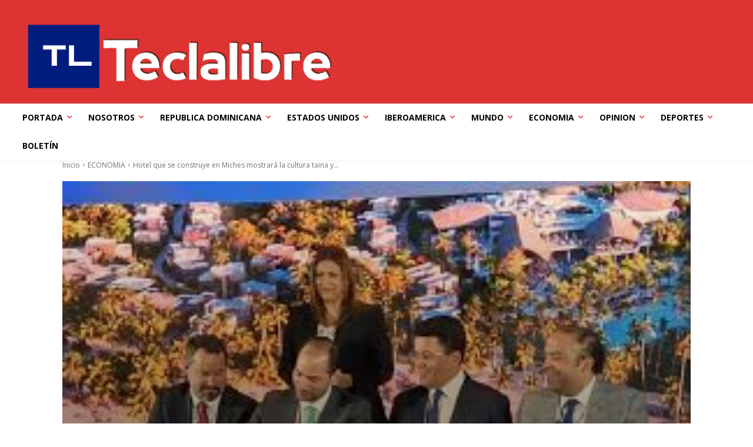

--- FILE ---
content_type: text/html; charset=UTF-8
request_url: https://teclalibremultimedios.com/hotel-que-se-construye-en-miches-mostrara-la-cultura-taina-y-tradiciones-dominicanas/
body_size: 179089
content:
<!doctype html >
<!--[if IE 8]>    <html class="ie8" lang="en"> <![endif]-->
<!--[if IE 9]>    <html class="ie9" lang="en"> <![endif]-->
<!--[if gt IE 8]><!--> <html dir="ltr" lang="es" prefix="og: https://ogp.me/ns#"> <!--<![endif]-->
<head>
    <title>Hotel que se construye en Miches mostrará la cultura taina y tradiciones dominicanas - TeclaLibre Multimedios ECONOMIA ECONOMIA, IBEROAMERICA, PORTADA, TURISMO Por Manuel Quiterio Cedeño / teclalibremultimedios.com / MADRID. - Zemí Hotels es un hotel para representar la cultura de los tainos y las tradiciones dominicanas, por eso lleva el nombre de la representación de los dioses en que creían los tainos, pobladores de la isla La Hispaniola cuando Cristóbal Colón desembarcó por primera vez</title>
    <meta charset="UTF-8" />
    <meta name="viewport" content="width=device-width, initial-scale=1.0">
    <link rel="pingback" href="https://teclalibremultimedios.com/xmlrpc.php" />
    
		<!-- All in One SEO 4.8.1.1 - aioseo.com -->
	<meta name="description" content="Por Manuel Quiterio Cedeño / teclalibremultimedios.com / MADRID. - Zemí Hotels es un hotel para representar la cultura de los tainos y las tradiciones dominicanas, por eso lleva el nombre de la representación de los dioses en que creían los tainos, pobladores de la isla La Hispaniola cuando Cristóbal Colón desembarcó por primera vez ECONOMIA ECONOMIA" />
	<meta name="robots" content="max-image-preview:large" />
	<meta name="author" content="@Carlos5Márquez"/>
	<link rel="canonical" href="https://teclalibremultimedios.com/hotel-que-se-construye-en-miches-mostrara-la-cultura-taina-y-tradiciones-dominicanas/" />
	<meta name="generator" content="All in One SEO (AIOSEO) 4.8.1.1" />
		<meta property="og:locale" content="es_ES" />
		<meta property="og:site_name" content="TeclaLibre Multimedios - La Voz de la Verdad" />
		<meta property="og:type" content="article" />
		<meta property="og:title" content="Hotel que se construye en Miches mostrará la cultura taina y tradiciones dominicanas - TeclaLibre Multimedios ECONOMIA ECONOMIA, IBEROAMERICA, PORTADA, TURISMO Por Manuel Quiterio Cedeño / teclalibremultimedios.com / MADRID. - Zemí Hotels es un hotel para representar la cultura de los tainos y las tradiciones dominicanas, por eso lleva el nombre de la representación de los dioses en que creían los tainos, pobladores de la isla La Hispaniola cuando Cristóbal Colón desembarcó por primera vez" />
		<meta property="og:description" content="Por Manuel Quiterio Cedeño / teclalibremultimedios.com / MADRID. - Zemí Hotels es un hotel para representar la cultura de los tainos y las tradiciones dominicanas, por eso lleva el nombre de la representación de los dioses en que creían los tainos, pobladores de la isla La Hispaniola cuando Cristóbal Colón desembarcó por primera vez ECONOMIA ECONOMIA" />
		<meta property="og:url" content="https://teclalibremultimedios.com/hotel-que-se-construye-en-miches-mostrara-la-cultura-taina-y-tradiciones-dominicanas/" />
		<meta property="og:image" content="https://teclalibremultimedios.com/wp-content/uploads/2023/01/zemihotel2.jpeg" />
		<meta property="og:image:secure_url" content="https://teclalibremultimedios.com/wp-content/uploads/2023/01/zemihotel2.jpeg" />
		<meta property="og:image:width" content="271" />
		<meta property="og:image:height" content="186" />
		<meta property="article:published_time" content="2023-01-23T00:47:55+00:00" />
		<meta property="article:modified_time" content="2023-01-23T00:49:29+00:00" />
		<meta property="article:publisher" content="https://www.facebook.com/TeclalibreMarquez" />
		<meta name="twitter:card" content="summary_large_image" />
		<meta name="twitter:site" content="@CarlosM66538322" />
		<meta name="twitter:title" content="Hotel que se construye en Miches mostrará la cultura taina y tradiciones dominicanas - TeclaLibre Multimedios ECONOMIA ECONOMIA, IBEROAMERICA, PORTADA, TURISMO Por Manuel Quiterio Cedeño / teclalibremultimedios.com / MADRID. - Zemí Hotels es un hotel para representar la cultura de los tainos y las tradiciones dominicanas, por eso lleva el nombre de la representación de los dioses en que creían los tainos, pobladores de la isla La Hispaniola cuando Cristóbal Colón desembarcó por primera vez" />
		<meta name="twitter:description" content="Por Manuel Quiterio Cedeño / teclalibremultimedios.com / MADRID. - Zemí Hotels es un hotel para representar la cultura de los tainos y las tradiciones dominicanas, por eso lleva el nombre de la representación de los dioses en que creían los tainos, pobladores de la isla La Hispaniola cuando Cristóbal Colón desembarcó por primera vez ECONOMIA ECONOMIA" />
		<meta name="twitter:creator" content="@CarlosM66538322" />
		<meta name="twitter:image" content="https://teclalibremultimedios.com/wp-content/uploads/2023/01/zemihotel2.jpeg" />
		<script type="application/ld+json" class="aioseo-schema">
			{"@context":"https:\/\/schema.org","@graph":[{"@type":"BlogPosting","@id":"https:\/\/teclalibremultimedios.com\/hotel-que-se-construye-en-miches-mostrara-la-cultura-taina-y-tradiciones-dominicanas\/#blogposting","name":"Hotel que se construye en Miches mostrar\u00e1 la cultura taina y tradiciones dominicanas - TeclaLibre Multimedios ECONOMIA ECONOMIA, IBEROAMERICA, PORTADA, TURISMO Por Manuel Quiterio Cede\u00f1o \/ teclalibremultimedios.com \/ MADRID. - Zem\u00ed Hotels es un hotel para representar la cultura de los tainos y las tradiciones dominicanas, por eso lleva el nombre de la representaci\u00f3n de los dioses en que cre\u00edan los tainos, pobladores de la isla La Hispaniola cuando Crist\u00f3bal Col\u00f3n desembarc\u00f3 por primera vez","headline":"Hotel que se construye en Miches mostrar\u00e1  la cultura taina y tradiciones dominicanas","author":{"@id":"https:\/\/teclalibremultimedios.com\/author\/carlos-marquez\/#author"},"publisher":{"@id":"https:\/\/teclalibremultimedios.com\/#organization"},"image":{"@type":"ImageObject","url":"https:\/\/teclalibremultimedios.com\/wp-content\/uploads\/2023\/01\/zemihotel2.jpeg","width":271,"height":186},"datePublished":"2023-01-23T00:47:55+00:00","dateModified":"2023-01-23T00:49:29+00:00","inLanguage":"es-ES","mainEntityOfPage":{"@id":"https:\/\/teclalibremultimedios.com\/hotel-que-se-construye-en-miches-mostrara-la-cultura-taina-y-tradiciones-dominicanas\/#webpage"},"isPartOf":{"@id":"https:\/\/teclalibremultimedios.com\/hotel-que-se-construye-en-miches-mostrara-la-cultura-taina-y-tradiciones-dominicanas\/#webpage"},"articleSection":"ECONOMIA, IBEROAMERICA, PORTADA, TURISMO"},{"@type":"BreadcrumbList","@id":"https:\/\/teclalibremultimedios.com\/hotel-que-se-construye-en-miches-mostrara-la-cultura-taina-y-tradiciones-dominicanas\/#breadcrumblist","itemListElement":[{"@type":"ListItem","@id":"https:\/\/teclalibremultimedios.com\/#listItem","position":1,"name":"Hogar","item":"https:\/\/teclalibremultimedios.com\/","nextItem":{"@type":"ListItem","@id":"https:\/\/teclalibremultimedios.com\/hotel-que-se-construye-en-miches-mostrara-la-cultura-taina-y-tradiciones-dominicanas\/#listItem","name":"Hotel que se construye en Miches mostrar\u00e1  la cultura taina y tradiciones dominicanas"}},{"@type":"ListItem","@id":"https:\/\/teclalibremultimedios.com\/hotel-que-se-construye-en-miches-mostrara-la-cultura-taina-y-tradiciones-dominicanas\/#listItem","position":2,"name":"Hotel que se construye en Miches mostrar\u00e1  la cultura taina y tradiciones dominicanas","previousItem":{"@type":"ListItem","@id":"https:\/\/teclalibremultimedios.com\/#listItem","name":"Hogar"}}]},{"@type":"Organization","@id":"https:\/\/teclalibremultimedios.com\/#organization","name":"TeclaLibre Multimedios","description":"La Voz de la Verdad","url":"https:\/\/teclalibremultimedios.com\/","telephone":"+14078090438","logo":{"@type":"ImageObject","url":"https:\/\/teclalibremultimedios.com\/wp-content\/uploads\/2023\/10\/TECLALIBRE2.png","@id":"https:\/\/teclalibremultimedios.com\/hotel-que-se-construye-en-miches-mostrara-la-cultura-taina-y-tradiciones-dominicanas\/#organizationLogo","width":600,"height":200},"image":{"@id":"https:\/\/teclalibremultimedios.com\/hotel-que-se-construye-en-miches-mostrara-la-cultura-taina-y-tradiciones-dominicanas\/#organizationLogo"},"sameAs":["https:\/\/www.facebook.com\/TeclalibreMarquez","https:\/\/twitter.com\/CarlosM66538322\/","https:\/\/www.instagram.com\/carlosmarquezcabrera\/","https:\/\/youtube.com\/LibreTvBohemiaDominicana"]},{"@type":"Person","@id":"https:\/\/teclalibremultimedios.com\/author\/carlos-marquez\/#author","url":"https:\/\/teclalibremultimedios.com\/author\/carlos-marquez\/","name":"@Carlos5M\u00e1rquez","image":{"@type":"ImageObject","@id":"https:\/\/teclalibremultimedios.com\/hotel-que-se-construye-en-miches-mostrara-la-cultura-taina-y-tradiciones-dominicanas\/#authorImage","url":"https:\/\/secure.gravatar.com\/avatar\/222957464c802785e84be5eb6bafc44383d732ad19facc6375a732ada7434525?s=96&d=mm&r=g","width":96,"height":96,"caption":"@Carlos5M\u00e1rquez"}},{"@type":"WebPage","@id":"https:\/\/teclalibremultimedios.com\/hotel-que-se-construye-en-miches-mostrara-la-cultura-taina-y-tradiciones-dominicanas\/#webpage","url":"https:\/\/teclalibremultimedios.com\/hotel-que-se-construye-en-miches-mostrara-la-cultura-taina-y-tradiciones-dominicanas\/","name":"Hotel que se construye en Miches mostrar\u00e1 la cultura taina y tradiciones dominicanas - TeclaLibre Multimedios ECONOMIA ECONOMIA, IBEROAMERICA, PORTADA, TURISMO Por Manuel Quiterio Cede\u00f1o \/ teclalibremultimedios.com \/ MADRID. - Zem\u00ed Hotels es un hotel para representar la cultura de los tainos y las tradiciones dominicanas, por eso lleva el nombre de la representaci\u00f3n de los dioses en que cre\u00edan los tainos, pobladores de la isla La Hispaniola cuando Crist\u00f3bal Col\u00f3n desembarc\u00f3 por primera vez","description":"Por Manuel Quiterio Cede\u00f1o \/ teclalibremultimedios.com \/ MADRID. - Zem\u00ed Hotels es un hotel para representar la cultura de los tainos y las tradiciones dominicanas, por eso lleva el nombre de la representaci\u00f3n de los dioses en que cre\u00edan los tainos, pobladores de la isla La Hispaniola cuando Crist\u00f3bal Col\u00f3n desembarc\u00f3 por primera vez ECONOMIA ECONOMIA","inLanguage":"es-ES","isPartOf":{"@id":"https:\/\/teclalibremultimedios.com\/#website"},"breadcrumb":{"@id":"https:\/\/teclalibremultimedios.com\/hotel-que-se-construye-en-miches-mostrara-la-cultura-taina-y-tradiciones-dominicanas\/#breadcrumblist"},"author":{"@id":"https:\/\/teclalibremultimedios.com\/author\/carlos-marquez\/#author"},"creator":{"@id":"https:\/\/teclalibremultimedios.com\/author\/carlos-marquez\/#author"},"image":{"@type":"ImageObject","url":"https:\/\/teclalibremultimedios.com\/wp-content\/uploads\/2023\/01\/zemihotel2.jpeg","@id":"https:\/\/teclalibremultimedios.com\/hotel-que-se-construye-en-miches-mostrara-la-cultura-taina-y-tradiciones-dominicanas\/#mainImage","width":271,"height":186},"primaryImageOfPage":{"@id":"https:\/\/teclalibremultimedios.com\/hotel-que-se-construye-en-miches-mostrara-la-cultura-taina-y-tradiciones-dominicanas\/#mainImage"},"datePublished":"2023-01-23T00:47:55+00:00","dateModified":"2023-01-23T00:49:29+00:00"},{"@type":"WebSite","@id":"https:\/\/teclalibremultimedios.com\/#website","url":"https:\/\/teclalibremultimedios.com\/","name":"WWW.TECLALIBREMULTIMEDIOS.COM","alternateName":"teclaLibre","description":"La Voz de la Verdad","inLanguage":"es-ES","publisher":{"@id":"https:\/\/teclalibremultimedios.com\/#organization"}}]}
		</script>
		<!-- All in One SEO -->

<link rel="icon" type="image/png" href="http://teclalibremultimedios.com/wp-content/uploads/2022/11/LOGO2-1-300x100.png"><link rel='dns-prefetch' href='//fonts.googleapis.com' />
<link rel="alternate" type="application/rss+xml" title="TeclaLibre Multimedios &raquo; Feed" href="https://teclalibremultimedios.com/feed/" />
<link rel="alternate" type="application/rss+xml" title="TeclaLibre Multimedios &raquo; Feed de los comentarios" href="https://teclalibremultimedios.com/comments/feed/" />
<link rel="alternate" type="application/rss+xml" title="TeclaLibre Multimedios &raquo; Comentario Hotel que se construye en Miches mostrará  la cultura taina y tradiciones dominicanas del feed" href="https://teclalibremultimedios.com/hotel-que-se-construye-en-miches-mostrara-la-cultura-taina-y-tradiciones-dominicanas/feed/" />
<link rel="alternate" title="oEmbed (JSON)" type="application/json+oembed" href="https://teclalibremultimedios.com/wp-json/oembed/1.0/embed?url=https%3A%2F%2Fteclalibremultimedios.com%2Fhotel-que-se-construye-en-miches-mostrara-la-cultura-taina-y-tradiciones-dominicanas%2F" />
<link rel="alternate" title="oEmbed (XML)" type="text/xml+oembed" href="https://teclalibremultimedios.com/wp-json/oembed/1.0/embed?url=https%3A%2F%2Fteclalibremultimedios.com%2Fhotel-que-se-construye-en-miches-mostrara-la-cultura-taina-y-tradiciones-dominicanas%2F&#038;format=xml" />
<style id='wp-img-auto-sizes-contain-inline-css' type='text/css'>
img:is([sizes=auto i],[sizes^="auto," i]){contain-intrinsic-size:3000px 1500px}
/*# sourceURL=wp-img-auto-sizes-contain-inline-css */
</style>
<style id='wp-emoji-styles-inline-css' type='text/css'>

	img.wp-smiley, img.emoji {
		display: inline !important;
		border: none !important;
		box-shadow: none !important;
		height: 1em !important;
		width: 1em !important;
		margin: 0 0.07em !important;
		vertical-align: -0.1em !important;
		background: none !important;
		padding: 0 !important;
	}
/*# sourceURL=wp-emoji-styles-inline-css */
</style>
<style id='wp-block-library-inline-css' type='text/css'>
:root{--wp-block-synced-color:#7a00df;--wp-block-synced-color--rgb:122,0,223;--wp-bound-block-color:var(--wp-block-synced-color);--wp-editor-canvas-background:#ddd;--wp-admin-theme-color:#007cba;--wp-admin-theme-color--rgb:0,124,186;--wp-admin-theme-color-darker-10:#006ba1;--wp-admin-theme-color-darker-10--rgb:0,107,160.5;--wp-admin-theme-color-darker-20:#005a87;--wp-admin-theme-color-darker-20--rgb:0,90,135;--wp-admin-border-width-focus:2px}@media (min-resolution:192dpi){:root{--wp-admin-border-width-focus:1.5px}}.wp-element-button{cursor:pointer}:root .has-very-light-gray-background-color{background-color:#eee}:root .has-very-dark-gray-background-color{background-color:#313131}:root .has-very-light-gray-color{color:#eee}:root .has-very-dark-gray-color{color:#313131}:root .has-vivid-green-cyan-to-vivid-cyan-blue-gradient-background{background:linear-gradient(135deg,#00d084,#0693e3)}:root .has-purple-crush-gradient-background{background:linear-gradient(135deg,#34e2e4,#4721fb 50%,#ab1dfe)}:root .has-hazy-dawn-gradient-background{background:linear-gradient(135deg,#faaca8,#dad0ec)}:root .has-subdued-olive-gradient-background{background:linear-gradient(135deg,#fafae1,#67a671)}:root .has-atomic-cream-gradient-background{background:linear-gradient(135deg,#fdd79a,#004a59)}:root .has-nightshade-gradient-background{background:linear-gradient(135deg,#330968,#31cdcf)}:root .has-midnight-gradient-background{background:linear-gradient(135deg,#020381,#2874fc)}:root{--wp--preset--font-size--normal:16px;--wp--preset--font-size--huge:42px}.has-regular-font-size{font-size:1em}.has-larger-font-size{font-size:2.625em}.has-normal-font-size{font-size:var(--wp--preset--font-size--normal)}.has-huge-font-size{font-size:var(--wp--preset--font-size--huge)}.has-text-align-center{text-align:center}.has-text-align-left{text-align:left}.has-text-align-right{text-align:right}.has-fit-text{white-space:nowrap!important}#end-resizable-editor-section{display:none}.aligncenter{clear:both}.items-justified-left{justify-content:flex-start}.items-justified-center{justify-content:center}.items-justified-right{justify-content:flex-end}.items-justified-space-between{justify-content:space-between}.screen-reader-text{border:0;clip-path:inset(50%);height:1px;margin:-1px;overflow:hidden;padding:0;position:absolute;width:1px;word-wrap:normal!important}.screen-reader-text:focus{background-color:#ddd;clip-path:none;color:#444;display:block;font-size:1em;height:auto;left:5px;line-height:normal;padding:15px 23px 14px;text-decoration:none;top:5px;width:auto;z-index:100000}html :where(.has-border-color){border-style:solid}html :where([style*=border-top-color]){border-top-style:solid}html :where([style*=border-right-color]){border-right-style:solid}html :where([style*=border-bottom-color]){border-bottom-style:solid}html :where([style*=border-left-color]){border-left-style:solid}html :where([style*=border-width]){border-style:solid}html :where([style*=border-top-width]){border-top-style:solid}html :where([style*=border-right-width]){border-right-style:solid}html :where([style*=border-bottom-width]){border-bottom-style:solid}html :where([style*=border-left-width]){border-left-style:solid}html :where(img[class*=wp-image-]){height:auto;max-width:100%}:where(figure){margin:0 0 1em}html :where(.is-position-sticky){--wp-admin--admin-bar--position-offset:var(--wp-admin--admin-bar--height,0px)}@media screen and (max-width:600px){html :where(.is-position-sticky){--wp-admin--admin-bar--position-offset:0px}}

/*# sourceURL=wp-block-library-inline-css */
</style><style id='global-styles-inline-css' type='text/css'>
:root{--wp--preset--aspect-ratio--square: 1;--wp--preset--aspect-ratio--4-3: 4/3;--wp--preset--aspect-ratio--3-4: 3/4;--wp--preset--aspect-ratio--3-2: 3/2;--wp--preset--aspect-ratio--2-3: 2/3;--wp--preset--aspect-ratio--16-9: 16/9;--wp--preset--aspect-ratio--9-16: 9/16;--wp--preset--color--black: #000000;--wp--preset--color--cyan-bluish-gray: #abb8c3;--wp--preset--color--white: #ffffff;--wp--preset--color--pale-pink: #f78da7;--wp--preset--color--vivid-red: #cf2e2e;--wp--preset--color--luminous-vivid-orange: #ff6900;--wp--preset--color--luminous-vivid-amber: #fcb900;--wp--preset--color--light-green-cyan: #7bdcb5;--wp--preset--color--vivid-green-cyan: #00d084;--wp--preset--color--pale-cyan-blue: #8ed1fc;--wp--preset--color--vivid-cyan-blue: #0693e3;--wp--preset--color--vivid-purple: #9b51e0;--wp--preset--gradient--vivid-cyan-blue-to-vivid-purple: linear-gradient(135deg,rgb(6,147,227) 0%,rgb(155,81,224) 100%);--wp--preset--gradient--light-green-cyan-to-vivid-green-cyan: linear-gradient(135deg,rgb(122,220,180) 0%,rgb(0,208,130) 100%);--wp--preset--gradient--luminous-vivid-amber-to-luminous-vivid-orange: linear-gradient(135deg,rgb(252,185,0) 0%,rgb(255,105,0) 100%);--wp--preset--gradient--luminous-vivid-orange-to-vivid-red: linear-gradient(135deg,rgb(255,105,0) 0%,rgb(207,46,46) 100%);--wp--preset--gradient--very-light-gray-to-cyan-bluish-gray: linear-gradient(135deg,rgb(238,238,238) 0%,rgb(169,184,195) 100%);--wp--preset--gradient--cool-to-warm-spectrum: linear-gradient(135deg,rgb(74,234,220) 0%,rgb(151,120,209) 20%,rgb(207,42,186) 40%,rgb(238,44,130) 60%,rgb(251,105,98) 80%,rgb(254,248,76) 100%);--wp--preset--gradient--blush-light-purple: linear-gradient(135deg,rgb(255,206,236) 0%,rgb(152,150,240) 100%);--wp--preset--gradient--blush-bordeaux: linear-gradient(135deg,rgb(254,205,165) 0%,rgb(254,45,45) 50%,rgb(107,0,62) 100%);--wp--preset--gradient--luminous-dusk: linear-gradient(135deg,rgb(255,203,112) 0%,rgb(199,81,192) 50%,rgb(65,88,208) 100%);--wp--preset--gradient--pale-ocean: linear-gradient(135deg,rgb(255,245,203) 0%,rgb(182,227,212) 50%,rgb(51,167,181) 100%);--wp--preset--gradient--electric-grass: linear-gradient(135deg,rgb(202,248,128) 0%,rgb(113,206,126) 100%);--wp--preset--gradient--midnight: linear-gradient(135deg,rgb(2,3,129) 0%,rgb(40,116,252) 100%);--wp--preset--font-size--small: 11px;--wp--preset--font-size--medium: 20px;--wp--preset--font-size--large: 32px;--wp--preset--font-size--x-large: 42px;--wp--preset--font-size--regular: 15px;--wp--preset--font-size--larger: 50px;--wp--preset--spacing--20: 0.44rem;--wp--preset--spacing--30: 0.67rem;--wp--preset--spacing--40: 1rem;--wp--preset--spacing--50: 1.5rem;--wp--preset--spacing--60: 2.25rem;--wp--preset--spacing--70: 3.38rem;--wp--preset--spacing--80: 5.06rem;--wp--preset--shadow--natural: 6px 6px 9px rgba(0, 0, 0, 0.2);--wp--preset--shadow--deep: 12px 12px 50px rgba(0, 0, 0, 0.4);--wp--preset--shadow--sharp: 6px 6px 0px rgba(0, 0, 0, 0.2);--wp--preset--shadow--outlined: 6px 6px 0px -3px rgb(255, 255, 255), 6px 6px rgb(0, 0, 0);--wp--preset--shadow--crisp: 6px 6px 0px rgb(0, 0, 0);}:where(.is-layout-flex){gap: 0.5em;}:where(.is-layout-grid){gap: 0.5em;}body .is-layout-flex{display: flex;}.is-layout-flex{flex-wrap: wrap;align-items: center;}.is-layout-flex > :is(*, div){margin: 0;}body .is-layout-grid{display: grid;}.is-layout-grid > :is(*, div){margin: 0;}:where(.wp-block-columns.is-layout-flex){gap: 2em;}:where(.wp-block-columns.is-layout-grid){gap: 2em;}:where(.wp-block-post-template.is-layout-flex){gap: 1.25em;}:where(.wp-block-post-template.is-layout-grid){gap: 1.25em;}.has-black-color{color: var(--wp--preset--color--black) !important;}.has-cyan-bluish-gray-color{color: var(--wp--preset--color--cyan-bluish-gray) !important;}.has-white-color{color: var(--wp--preset--color--white) !important;}.has-pale-pink-color{color: var(--wp--preset--color--pale-pink) !important;}.has-vivid-red-color{color: var(--wp--preset--color--vivid-red) !important;}.has-luminous-vivid-orange-color{color: var(--wp--preset--color--luminous-vivid-orange) !important;}.has-luminous-vivid-amber-color{color: var(--wp--preset--color--luminous-vivid-amber) !important;}.has-light-green-cyan-color{color: var(--wp--preset--color--light-green-cyan) !important;}.has-vivid-green-cyan-color{color: var(--wp--preset--color--vivid-green-cyan) !important;}.has-pale-cyan-blue-color{color: var(--wp--preset--color--pale-cyan-blue) !important;}.has-vivid-cyan-blue-color{color: var(--wp--preset--color--vivid-cyan-blue) !important;}.has-vivid-purple-color{color: var(--wp--preset--color--vivid-purple) !important;}.has-black-background-color{background-color: var(--wp--preset--color--black) !important;}.has-cyan-bluish-gray-background-color{background-color: var(--wp--preset--color--cyan-bluish-gray) !important;}.has-white-background-color{background-color: var(--wp--preset--color--white) !important;}.has-pale-pink-background-color{background-color: var(--wp--preset--color--pale-pink) !important;}.has-vivid-red-background-color{background-color: var(--wp--preset--color--vivid-red) !important;}.has-luminous-vivid-orange-background-color{background-color: var(--wp--preset--color--luminous-vivid-orange) !important;}.has-luminous-vivid-amber-background-color{background-color: var(--wp--preset--color--luminous-vivid-amber) !important;}.has-light-green-cyan-background-color{background-color: var(--wp--preset--color--light-green-cyan) !important;}.has-vivid-green-cyan-background-color{background-color: var(--wp--preset--color--vivid-green-cyan) !important;}.has-pale-cyan-blue-background-color{background-color: var(--wp--preset--color--pale-cyan-blue) !important;}.has-vivid-cyan-blue-background-color{background-color: var(--wp--preset--color--vivid-cyan-blue) !important;}.has-vivid-purple-background-color{background-color: var(--wp--preset--color--vivid-purple) !important;}.has-black-border-color{border-color: var(--wp--preset--color--black) !important;}.has-cyan-bluish-gray-border-color{border-color: var(--wp--preset--color--cyan-bluish-gray) !important;}.has-white-border-color{border-color: var(--wp--preset--color--white) !important;}.has-pale-pink-border-color{border-color: var(--wp--preset--color--pale-pink) !important;}.has-vivid-red-border-color{border-color: var(--wp--preset--color--vivid-red) !important;}.has-luminous-vivid-orange-border-color{border-color: var(--wp--preset--color--luminous-vivid-orange) !important;}.has-luminous-vivid-amber-border-color{border-color: var(--wp--preset--color--luminous-vivid-amber) !important;}.has-light-green-cyan-border-color{border-color: var(--wp--preset--color--light-green-cyan) !important;}.has-vivid-green-cyan-border-color{border-color: var(--wp--preset--color--vivid-green-cyan) !important;}.has-pale-cyan-blue-border-color{border-color: var(--wp--preset--color--pale-cyan-blue) !important;}.has-vivid-cyan-blue-border-color{border-color: var(--wp--preset--color--vivid-cyan-blue) !important;}.has-vivid-purple-border-color{border-color: var(--wp--preset--color--vivid-purple) !important;}.has-vivid-cyan-blue-to-vivid-purple-gradient-background{background: var(--wp--preset--gradient--vivid-cyan-blue-to-vivid-purple) !important;}.has-light-green-cyan-to-vivid-green-cyan-gradient-background{background: var(--wp--preset--gradient--light-green-cyan-to-vivid-green-cyan) !important;}.has-luminous-vivid-amber-to-luminous-vivid-orange-gradient-background{background: var(--wp--preset--gradient--luminous-vivid-amber-to-luminous-vivid-orange) !important;}.has-luminous-vivid-orange-to-vivid-red-gradient-background{background: var(--wp--preset--gradient--luminous-vivid-orange-to-vivid-red) !important;}.has-very-light-gray-to-cyan-bluish-gray-gradient-background{background: var(--wp--preset--gradient--very-light-gray-to-cyan-bluish-gray) !important;}.has-cool-to-warm-spectrum-gradient-background{background: var(--wp--preset--gradient--cool-to-warm-spectrum) !important;}.has-blush-light-purple-gradient-background{background: var(--wp--preset--gradient--blush-light-purple) !important;}.has-blush-bordeaux-gradient-background{background: var(--wp--preset--gradient--blush-bordeaux) !important;}.has-luminous-dusk-gradient-background{background: var(--wp--preset--gradient--luminous-dusk) !important;}.has-pale-ocean-gradient-background{background: var(--wp--preset--gradient--pale-ocean) !important;}.has-electric-grass-gradient-background{background: var(--wp--preset--gradient--electric-grass) !important;}.has-midnight-gradient-background{background: var(--wp--preset--gradient--midnight) !important;}.has-small-font-size{font-size: var(--wp--preset--font-size--small) !important;}.has-medium-font-size{font-size: var(--wp--preset--font-size--medium) !important;}.has-large-font-size{font-size: var(--wp--preset--font-size--large) !important;}.has-x-large-font-size{font-size: var(--wp--preset--font-size--x-large) !important;}
/*# sourceURL=global-styles-inline-css */
</style>

<style id='classic-theme-styles-inline-css' type='text/css'>
/*! This file is auto-generated */
.wp-block-button__link{color:#fff;background-color:#32373c;border-radius:9999px;box-shadow:none;text-decoration:none;padding:calc(.667em + 2px) calc(1.333em + 2px);font-size:1.125em}.wp-block-file__button{background:#32373c;color:#fff;text-decoration:none}
/*# sourceURL=/wp-includes/css/classic-themes.min.css */
</style>
<link rel='stylesheet' id='email-subscribers-css' href='https://teclalibremultimedios.com/wp-content/plugins/email-subscribers/lite/public/css/email-subscribers-public.css?ver=5.8.12' type='text/css' media='all' />
<link rel='stylesheet' id='widgetopts-styles-css' href='https://teclalibremultimedios.com/wp-content/plugins/widget-options/assets/css/widget-options.css?ver=4.1.1' type='text/css' media='all' />
<link rel='stylesheet' id='wp_automatic_gallery_style-css' href='https://teclalibremultimedios.com/wp-content/plugins/wp-automatic/css/wp-automatic.css?ver=1.0.0' type='text/css' media='all' />
<link rel='stylesheet' id='td-plugin-multi-purpose-css' href='https://teclalibremultimedios.com/wp-content/plugins/td-composer/td-multi-purpose/style.css?ver=492e3cf54bd42df3b24a3de8e2307caf' type='text/css' media='all' />
<link crossorigin="anonymous" rel='stylesheet' id='google-fonts-style-css' href='https://fonts.googleapis.com/css?family=Montserrat%3A400%7COpen+Sans%3A400%2C600%2C700%7CRoboto%3A400%2C600%2C700%7COpen+Sans%3A400%7CMerriweather+Sans%3A400%7CRoboto+Condensed%3A400%2C700&#038;display=swap&#038;ver=12.7' type='text/css' media='all' />
<link rel='stylesheet' id='td-theme-css' href='https://teclalibremultimedios.com/wp-content/themes/Newspaper/style.css?ver=12.7' type='text/css' media='all' />
<style id='td-theme-inline-css' type='text/css'>@media (max-width:767px){.td-header-desktop-wrap{display:none}}@media (min-width:767px){.td-header-mobile-wrap{display:none}}</style>
<link rel='stylesheet' id='td-legacy-framework-front-style-css' href='https://teclalibremultimedios.com/wp-content/plugins/td-composer/legacy/Newspaper/assets/css/td_legacy_main.css?ver=492e3cf54bd42df3b24a3de8e2307caf' type='text/css' media='all' />
<link rel='stylesheet' id='td-standard-pack-framework-front-style-css' href='https://teclalibremultimedios.com/wp-content/plugins/td-standard-pack/Newspaper/assets/css/td_standard_pack_main.css?ver=8ae1459a1d876d507918f73cef68310e' type='text/css' media='all' />
<link rel='stylesheet' id='tdb_style_cloud_templates_front-css' href='https://teclalibremultimedios.com/wp-content/plugins/td-cloud-library/assets/css/tdb_main.css?ver=d578089f160957352b9b4ca6d880fd8f' type='text/css' media='all' />
<!--n2css--><!--n2js--><script type="text/javascript" src="https://teclalibremultimedios.com/wp-includes/js/jquery/jquery.min.js?ver=3.7.1" id="jquery-core-js"></script>
<script type="text/javascript" src="https://teclalibremultimedios.com/wp-includes/js/jquery/jquery-migrate.min.js?ver=3.4.1" id="jquery-migrate-js"></script>
<script type="text/javascript" src="https://teclalibremultimedios.com/wp-content/plugins/wp-automatic/js/main-front.js?ver=6.9" id="wp_automatic_gallery-js"></script>
<link rel="https://api.w.org/" href="https://teclalibremultimedios.com/wp-json/" /><link rel="alternate" title="JSON" type="application/json" href="https://teclalibremultimedios.com/wp-json/wp/v2/posts/11850" /><link rel="EditURI" type="application/rsd+xml" title="RSD" href="https://teclalibremultimedios.com/xmlrpc.php?rsd" />
<meta name="generator" content="WordPress 6.9" />
<link rel='shortlink' href='https://teclalibremultimedios.com/?p=11850' />
    <script>
        window.tdb_global_vars = {"wpRestUrl":"https:\/\/teclalibremultimedios.com\/wp-json\/","permalinkStructure":"\/%postname%\/"};
        window.tdb_p_autoload_vars = {"isAjax":false,"isAdminBarShowing":false,"autoloadStatus":"off","origPostEditUrl":null};
    </script>
    
    <style id="tdb-global-colors">:root{--mm-custom-color-4:#e53063;--mm-custom-color-5:#f7f9f9;--mm-custom-color-1:#0E223B;--mm-custom-color-2:#d62264;--mm-custom-color-3:#808893}</style>

    
	<!-- No hay ninguna versión amphtml disponible para esta URL. -->
<!-- JS generated by theme -->

<script type="text/javascript" id="td-generated-header-js">
    
    

	    var tdBlocksArray = []; //here we store all the items for the current page

	    // td_block class - each ajax block uses a object of this class for requests
	    function tdBlock() {
		    this.id = '';
		    this.block_type = 1; //block type id (1-234 etc)
		    this.atts = '';
		    this.td_column_number = '';
		    this.td_current_page = 1; //
		    this.post_count = 0; //from wp
		    this.found_posts = 0; //from wp
		    this.max_num_pages = 0; //from wp
		    this.td_filter_value = ''; //current live filter value
		    this.is_ajax_running = false;
		    this.td_user_action = ''; // load more or infinite loader (used by the animation)
		    this.header_color = '';
		    this.ajax_pagination_infinite_stop = ''; //show load more at page x
	    }

        // td_js_generator - mini detector
        ( function () {
            var htmlTag = document.getElementsByTagName("html")[0];

	        if ( navigator.userAgent.indexOf("MSIE 10.0") > -1 ) {
                htmlTag.className += ' ie10';
            }

            if ( !!navigator.userAgent.match(/Trident.*rv\:11\./) ) {
                htmlTag.className += ' ie11';
            }

	        if ( navigator.userAgent.indexOf("Edge") > -1 ) {
                htmlTag.className += ' ieEdge';
            }

            if ( /(iPad|iPhone|iPod)/g.test(navigator.userAgent) ) {
                htmlTag.className += ' td-md-is-ios';
            }

            var user_agent = navigator.userAgent.toLowerCase();
            if ( user_agent.indexOf("android") > -1 ) {
                htmlTag.className += ' td-md-is-android';
            }

            if ( -1 !== navigator.userAgent.indexOf('Mac OS X')  ) {
                htmlTag.className += ' td-md-is-os-x';
            }

            if ( /chrom(e|ium)/.test(navigator.userAgent.toLowerCase()) ) {
               htmlTag.className += ' td-md-is-chrome';
            }

            if ( -1 !== navigator.userAgent.indexOf('Firefox') ) {
                htmlTag.className += ' td-md-is-firefox';
            }

            if ( -1 !== navigator.userAgent.indexOf('Safari') && -1 === navigator.userAgent.indexOf('Chrome') ) {
                htmlTag.className += ' td-md-is-safari';
            }

            if( -1 !== navigator.userAgent.indexOf('IEMobile') ){
                htmlTag.className += ' td-md-is-iemobile';
            }

        })();

        var tdLocalCache = {};

        ( function () {
            "use strict";

            tdLocalCache = {
                data: {},
                remove: function (resource_id) {
                    delete tdLocalCache.data[resource_id];
                },
                exist: function (resource_id) {
                    return tdLocalCache.data.hasOwnProperty(resource_id) && tdLocalCache.data[resource_id] !== null;
                },
                get: function (resource_id) {
                    return tdLocalCache.data[resource_id];
                },
                set: function (resource_id, cachedData) {
                    tdLocalCache.remove(resource_id);
                    tdLocalCache.data[resource_id] = cachedData;
                }
            };
        })();

    
    
var td_viewport_interval_list=[{"limitBottom":767,"sidebarWidth":228},{"limitBottom":1018,"sidebarWidth":300},{"limitBottom":1140,"sidebarWidth":324}];
var td_animation_stack_effect="type0";
var tds_animation_stack=true;
var td_animation_stack_specific_selectors=".entry-thumb, img, .td-lazy-img";
var td_animation_stack_general_selectors=".td-animation-stack img, .td-animation-stack .entry-thumb, .post img, .td-animation-stack .td-lazy-img";
var tds_general_modal_image="yes";
var tds_video_playing_one="enabled";
var tdc_is_installed="yes";
var tdc_domain_active=false;
var td_ajax_url="https:\/\/teclalibremultimedios.com\/wp-admin\/admin-ajax.php?td_theme_name=Newspaper&v=12.7";
var td_get_template_directory_uri="https:\/\/teclalibremultimedios.com\/wp-content\/plugins\/td-composer\/legacy\/common";
var tds_snap_menu="";
var tds_logo_on_sticky="";
var tds_header_style="";
var td_please_wait="Por favor espera...";
var td_email_user_pass_incorrect="Usuario o contrase\u00f1a incorrecta!";
var td_email_user_incorrect="Correo electr\u00f3nico o nombre de usuario incorrecto!";
var td_email_incorrect="Email incorrecto!";
var td_user_incorrect="Username incorrect!";
var td_email_user_empty="Email or username empty!";
var td_pass_empty="Pass empty!";
var td_pass_pattern_incorrect="Invalid Pass Pattern!";
var td_retype_pass_incorrect="Retyped Pass incorrect!";
var tds_more_articles_on_post_enable="";
var tds_more_articles_on_post_time_to_wait="";
var tds_more_articles_on_post_pages_distance_from_top=0;
var tds_captcha="";
var tds_theme_color_site_wide="#ea2e2e";
var tds_smart_sidebar="";
var tdThemeName="Newspaper";
var tdThemeNameWl="Newspaper";
var td_magnific_popup_translation_tPrev="Anterior (tecla de flecha izquierda)";
var td_magnific_popup_translation_tNext="Siguiente (tecla de flecha derecha)";
var td_magnific_popup_translation_tCounter="%curr% de %total%";
var td_magnific_popup_translation_ajax_tError="El contenido de %url% no pudo cargarse.";
var td_magnific_popup_translation_image_tError="La imagen #%curr% no pudo cargarse.";
var tdBlockNonce="da4b987c2b";
var tdMobileMenu="enabled";
var tdMobileSearch="enabled";
var tdDateNamesI18n={"month_names":["enero","febrero","marzo","abril","mayo","junio","julio","agosto","septiembre","octubre","noviembre","diciembre"],"month_names_short":["Ene","Feb","Mar","Abr","May","Jun","Jul","Ago","Sep","Oct","Nov","Dic"],"day_names":["domingo","lunes","martes","mi\u00e9rcoles","jueves","viernes","s\u00e1bado"],"day_names_short":["Dom","Lun","Mar","Mi\u00e9","Jue","Vie","S\u00e1b"]};
var tdb_modal_confirm="Ahorrar";
var tdb_modal_cancel="Cancelar";
var tdb_modal_confirm_alt="S\u00ed";
var tdb_modal_cancel_alt="No";
var td_deploy_mode="deploy";
var td_ad_background_click_link="";
var td_ad_background_click_target="";
</script>


<!-- Header style compiled by theme -->

<style>.td-menu-background,.td-search-background{background-image:url('http://teclalibremultimedios.com/wp-content/uploads/2022/11/mobile_menu_bg.jpg')}#td-mobile-nav,#td-mobile-nav .wpb_button,.td-search-wrap-mob{font-family:Montserrat}.td-page-title,.td-category-title-holder .td-page-title{font-family:Montserrat;font-size:32px;font-weight:bold}.woocommerce{font-family:Montserrat}:root{--td_excl_label:'EXCLUSIVO';--td_theme_color:#ea2e2e;--td_slider_text:rgba(234,46,46,0.7);--td_mobile_gradient_one_mob:rgba(0,0,0,0.8);--td_mobile_gradient_two_mob:rgba(0,0,0,0.7);--td_mobile_text_active_color:#ea2e2e}.td-header-style-12 .td-header-menu-wrap-full,.td-header-style-12 .td-affix,.td-grid-style-1.td-hover-1 .td-big-grid-post:hover .td-post-category,.td-grid-style-5.td-hover-1 .td-big-grid-post:hover .td-post-category,.td_category_template_3 .td-current-sub-category,.td_category_template_8 .td-category-header .td-category a.td-current-sub-category,.td_category_template_4 .td-category-siblings .td-category a:hover,.td_block_big_grid_9.td-grid-style-1 .td-post-category,.td_block_big_grid_9.td-grid-style-5 .td-post-category,.td-grid-style-6.td-hover-1 .td-module-thumb:after,.tdm-menu-active-style5 .td-header-menu-wrap .sf-menu>.current-menu-item>a,.tdm-menu-active-style5 .td-header-menu-wrap .sf-menu>.current-menu-ancestor>a,.tdm-menu-active-style5 .td-header-menu-wrap .sf-menu>.current-category-ancestor>a,.tdm-menu-active-style5 .td-header-menu-wrap .sf-menu>li>a:hover,.tdm-menu-active-style5 .td-header-menu-wrap .sf-menu>.sfHover>a{background-color:#ea2e2e}.td_mega_menu_sub_cats .cur-sub-cat,.td-mega-span h3 a:hover,.td_mod_mega_menu:hover .entry-title a,.header-search-wrap .result-msg a:hover,.td-header-top-menu .td-drop-down-search .td_module_wrap:hover .entry-title a,.td-header-top-menu .td-icon-search:hover,.td-header-wrap .result-msg a:hover,.top-header-menu li a:hover,.top-header-menu .current-menu-item>a,.top-header-menu .current-menu-ancestor>a,.top-header-menu .current-category-ancestor>a,.td-social-icon-wrap>a:hover,.td-header-sp-top-widget .td-social-icon-wrap a:hover,.td_mod_related_posts:hover h3>a,.td-post-template-11 .td-related-title .td-related-left:hover,.td-post-template-11 .td-related-title .td-related-right:hover,.td-post-template-11 .td-related-title .td-cur-simple-item,.td-post-template-11 .td_block_related_posts .td-next-prev-wrap a:hover,.td-category-header .td-pulldown-category-filter-link:hover,.td-category-siblings .td-subcat-dropdown a:hover,.td-category-siblings .td-subcat-dropdown a.td-current-sub-category,.footer-text-wrap .footer-email-wrap a,.footer-social-wrap a:hover,.td_module_17 .td-read-more a:hover,.td_module_18 .td-read-more a:hover,.td_module_19 .td-post-author-name a:hover,.td-pulldown-syle-2 .td-subcat-dropdown:hover .td-subcat-more span,.td-pulldown-syle-2 .td-subcat-dropdown:hover .td-subcat-more i,.td-pulldown-syle-3 .td-subcat-dropdown:hover .td-subcat-more span,.td-pulldown-syle-3 .td-subcat-dropdown:hover .td-subcat-more i,.tdm-menu-active-style3 .tdm-header.td-header-wrap .sf-menu>.current-category-ancestor>a,.tdm-menu-active-style3 .tdm-header.td-header-wrap .sf-menu>.current-menu-ancestor>a,.tdm-menu-active-style3 .tdm-header.td-header-wrap .sf-menu>.current-menu-item>a,.tdm-menu-active-style3 .tdm-header.td-header-wrap .sf-menu>.sfHover>a,.tdm-menu-active-style3 .tdm-header.td-header-wrap .sf-menu>li>a:hover{color:#ea2e2e}.td-mega-menu-page .wpb_content_element ul li a:hover,.td-theme-wrap .td-aj-search-results .td_module_wrap:hover .entry-title a,.td-theme-wrap .header-search-wrap .result-msg a:hover{color:#ea2e2e!important}.td_category_template_8 .td-category-header .td-category a.td-current-sub-category,.td_category_template_4 .td-category-siblings .td-category a:hover,.tdm-menu-active-style4 .tdm-header .sf-menu>.current-menu-item>a,.tdm-menu-active-style4 .tdm-header .sf-menu>.current-menu-ancestor>a,.tdm-menu-active-style4 .tdm-header .sf-menu>.current-category-ancestor>a,.tdm-menu-active-style4 .tdm-header .sf-menu>li>a:hover,.tdm-menu-active-style4 .tdm-header .sf-menu>.sfHover>a{border-color:#ea2e2e}.td-menu-background,.td-search-background{background-image:url('http://teclalibremultimedios.com/wp-content/uploads/2022/11/mobile_menu_bg.jpg')}#td-mobile-nav,#td-mobile-nav .wpb_button,.td-search-wrap-mob{font-family:Montserrat}.td-page-title,.td-category-title-holder .td-page-title{font-family:Montserrat;font-size:32px;font-weight:bold}.woocommerce{font-family:Montserrat}:root{--td_excl_label:'EXCLUSIVO';--td_theme_color:#ea2e2e;--td_slider_text:rgba(234,46,46,0.7);--td_mobile_gradient_one_mob:rgba(0,0,0,0.8);--td_mobile_gradient_two_mob:rgba(0,0,0,0.7);--td_mobile_text_active_color:#ea2e2e}.td-header-style-12 .td-header-menu-wrap-full,.td-header-style-12 .td-affix,.td-grid-style-1.td-hover-1 .td-big-grid-post:hover .td-post-category,.td-grid-style-5.td-hover-1 .td-big-grid-post:hover .td-post-category,.td_category_template_3 .td-current-sub-category,.td_category_template_8 .td-category-header .td-category a.td-current-sub-category,.td_category_template_4 .td-category-siblings .td-category a:hover,.td_block_big_grid_9.td-grid-style-1 .td-post-category,.td_block_big_grid_9.td-grid-style-5 .td-post-category,.td-grid-style-6.td-hover-1 .td-module-thumb:after,.tdm-menu-active-style5 .td-header-menu-wrap .sf-menu>.current-menu-item>a,.tdm-menu-active-style5 .td-header-menu-wrap .sf-menu>.current-menu-ancestor>a,.tdm-menu-active-style5 .td-header-menu-wrap .sf-menu>.current-category-ancestor>a,.tdm-menu-active-style5 .td-header-menu-wrap .sf-menu>li>a:hover,.tdm-menu-active-style5 .td-header-menu-wrap .sf-menu>.sfHover>a{background-color:#ea2e2e}.td_mega_menu_sub_cats .cur-sub-cat,.td-mega-span h3 a:hover,.td_mod_mega_menu:hover .entry-title a,.header-search-wrap .result-msg a:hover,.td-header-top-menu .td-drop-down-search .td_module_wrap:hover .entry-title a,.td-header-top-menu .td-icon-search:hover,.td-header-wrap .result-msg a:hover,.top-header-menu li a:hover,.top-header-menu .current-menu-item>a,.top-header-menu .current-menu-ancestor>a,.top-header-menu .current-category-ancestor>a,.td-social-icon-wrap>a:hover,.td-header-sp-top-widget .td-social-icon-wrap a:hover,.td_mod_related_posts:hover h3>a,.td-post-template-11 .td-related-title .td-related-left:hover,.td-post-template-11 .td-related-title .td-related-right:hover,.td-post-template-11 .td-related-title .td-cur-simple-item,.td-post-template-11 .td_block_related_posts .td-next-prev-wrap a:hover,.td-category-header .td-pulldown-category-filter-link:hover,.td-category-siblings .td-subcat-dropdown a:hover,.td-category-siblings .td-subcat-dropdown a.td-current-sub-category,.footer-text-wrap .footer-email-wrap a,.footer-social-wrap a:hover,.td_module_17 .td-read-more a:hover,.td_module_18 .td-read-more a:hover,.td_module_19 .td-post-author-name a:hover,.td-pulldown-syle-2 .td-subcat-dropdown:hover .td-subcat-more span,.td-pulldown-syle-2 .td-subcat-dropdown:hover .td-subcat-more i,.td-pulldown-syle-3 .td-subcat-dropdown:hover .td-subcat-more span,.td-pulldown-syle-3 .td-subcat-dropdown:hover .td-subcat-more i,.tdm-menu-active-style3 .tdm-header.td-header-wrap .sf-menu>.current-category-ancestor>a,.tdm-menu-active-style3 .tdm-header.td-header-wrap .sf-menu>.current-menu-ancestor>a,.tdm-menu-active-style3 .tdm-header.td-header-wrap .sf-menu>.current-menu-item>a,.tdm-menu-active-style3 .tdm-header.td-header-wrap .sf-menu>.sfHover>a,.tdm-menu-active-style3 .tdm-header.td-header-wrap .sf-menu>li>a:hover{color:#ea2e2e}.td-mega-menu-page .wpb_content_element ul li a:hover,.td-theme-wrap .td-aj-search-results .td_module_wrap:hover .entry-title a,.td-theme-wrap .header-search-wrap .result-msg a:hover{color:#ea2e2e!important}.td_category_template_8 .td-category-header .td-category a.td-current-sub-category,.td_category_template_4 .td-category-siblings .td-category a:hover,.tdm-menu-active-style4 .tdm-header .sf-menu>.current-menu-item>a,.tdm-menu-active-style4 .tdm-header .sf-menu>.current-menu-ancestor>a,.tdm-menu-active-style4 .tdm-header .sf-menu>.current-category-ancestor>a,.tdm-menu-active-style4 .tdm-header .sf-menu>li>a:hover,.tdm-menu-active-style4 .tdm-header .sf-menu>.sfHover>a{border-color:#ea2e2e}</style>

<link rel="icon" href="https://teclalibremultimedios.com/wp-content/uploads/2023/10/cropped-logo-nuevo-teclalibre-32x32.png" sizes="32x32" />
<link rel="icon" href="https://teclalibremultimedios.com/wp-content/uploads/2023/10/cropped-logo-nuevo-teclalibre-192x192.png" sizes="192x192" />
<link rel="apple-touch-icon" href="https://teclalibremultimedios.com/wp-content/uploads/2023/10/cropped-logo-nuevo-teclalibre-180x180.png" />
<meta name="msapplication-TileImage" content="https://teclalibremultimedios.com/wp-content/uploads/2023/10/cropped-logo-nuevo-teclalibre-270x270.png" />

<!-- Button style compiled by theme -->

<style>.tdm-btn-style1{background-color:#ea2e2e}.tdm-btn-style2:before{border-color:#ea2e2e}.tdm-btn-style2{color:#ea2e2e}.tdm-btn-style3{-webkit-box-shadow:0 2px 16px #ea2e2e;-moz-box-shadow:0 2px 16px #ea2e2e;box-shadow:0 2px 16px #ea2e2e}.tdm-btn-style3:hover{-webkit-box-shadow:0 4px 26px #ea2e2e;-moz-box-shadow:0 4px 26px #ea2e2e;box-shadow:0 4px 26px #ea2e2e}</style>

	<style id="tdw-css-placeholder"></style></head>

<body class="wp-singular post-template-default single single-post postid-11850 single-format-standard wp-theme-Newspaper td-standard-pack eio-default hotel-que-se-construye-en-miches-mostrara-la-cultura-taina-y-tradiciones-dominicanas global-block-template-1 tdb_template_130 tdb-template  tdc-header-template  tdc-footer-template td-animation-stack-type0 td-full-layout" itemscope="itemscope" itemtype="https://schema.org/WebPage">

<div class="td-scroll-up" data-style="style1"><i class="td-icon-menu-up"></i></div>
    <div class="td-menu-background" style="visibility:hidden"></div>
<div id="td-mobile-nav" style="visibility:hidden">
    <div class="td-mobile-container">
        <!-- mobile menu top section -->
        <div class="td-menu-socials-wrap">
            <!-- socials -->
            <div class="td-menu-socials">
                
        <span class="td-social-icon-wrap">
            <a target="_blank" rel="noopener" href="https://www.facebook.com/TeclalibreMarquez" title="Facebook">
                <i class="td-icon-font td-icon-facebook"></i>
                <span style="display: none">Facebook</span>
            </a>
        </span>
        <span class="td-social-icon-wrap">
            <a target="_blank" rel="noopener" href="https://www.instagram.com/carlosmarquezcabrera/" title="Instagram">
                <i class="td-icon-font td-icon-instagram"></i>
                <span style="display: none">Instagram</span>
            </a>
        </span>
        <span class="td-social-icon-wrap">
            <a target="_blank" rel="noopener" href="https://twitter.com/CarlosM66538322" title="Twitter">
                <i class="td-icon-font td-icon-twitter"></i>
                <span style="display: none">Twitter</span>
            </a>
        </span>            </div>
            <!-- close button -->
            <div class="td-mobile-close">
                <span><i class="td-icon-close-mobile"></i></span>
            </div>
        </div>

        <!-- login section -->
        
        <!-- menu section -->
        <div class="td-mobile-content">
                    </div>
    </div>

    <!-- register/login section -->
    </div><div class="td-search-background" style="visibility:hidden"></div>
<div class="td-search-wrap-mob" style="visibility:hidden">
	<div class="td-drop-down-search">
		<form method="get" class="td-search-form" action="https://teclalibremultimedios.com/">
			<!-- close button -->
			<div class="td-search-close">
				<span><i class="td-icon-close-mobile"></i></span>
			</div>
			<div role="search" class="td-search-input">
				<span>Buscar</span>
				<input id="td-header-search-mob" type="text" value="" name="s" autocomplete="off" />
			</div>
		</form>
		<div id="td-aj-search-mob" class="td-ajax-search-flex"></div>
	</div>
</div>

    <div id="td-outer-wrap" class="td-theme-wrap">
    
                    <div class="td-header-template-wrap" style="position: relative">
                                    <div class="td-header-mobile-wrap ">
                        <div id="tdi_1" class="tdc-zone"><div class="tdc_zone tdi_2  wpb_row td-pb-row tdc-element-style"  >
<style scoped>.tdi_2{min-height:0}.tdi_2>.td-element-style:after{content:''!important;width:100%!important;height:100%!important;position:absolute!important;top:0!important;left:0!important;z-index:0!important;display:block!important;background-color:#ffffff!important}.td-header-mobile-wrap{position:relative;width:100%}@media (max-width:767px){.tdi_2:before{content:'';display:block;width:100vw;height:100%;position:absolute;left:50%;transform:translateX(-50%);box-shadow:0px 2px 10px 0px rgba(0,0,0,0.09);z-index:20;pointer-events:none}@media (max-width:767px){.tdi_2:before{width:100%}}}</style>
<div class="tdi_1_rand_style td-element-style" ></div><div id="tdi_3" class="tdc-row"><div class="vc_row tdi_4  wpb_row td-pb-row tdc-element-style" >
<style scoped>.tdi_4,.tdi_4 .tdc-columns{min-height:0}#tdi_3.tdc-row[class*='stretch_row']>.td-pb-row>.td-element-style,#tdi_3.tdc-row[class*='stretch_row']>.td-pb-row>.tdc-video-outer-wrapper{width:100%!important}.tdi_4,.tdi_4 .tdc-columns{display:block}.tdi_4 .tdc-columns{width:100%}.tdi_4:before,.tdi_4:after{display:table}@media (max-width:767px){@media (min-width:768px){.tdi_4{margin-left:-0px;margin-right:-0px}.tdi_4 .tdc-row-video-background-error,.tdi_4>.vc_column,.tdi_4>.tdc-columns>.vc_column{padding-left:0px;padding-right:0px}}}@media (max-width:767px){.tdi_4{position:relative}}</style>
<div class="tdi_3_rand_style td-element-style" ><style>@media (max-width:767px){.tdi_3_rand_style{background-color:#dd3333!important}}</style></div><div class="vc_column tdi_6  wpb_column vc_column_container tdc-column td-pb-span4">
<style scoped>.tdi_6{vertical-align:baseline}.tdi_6>.wpb_wrapper,.tdi_6>.wpb_wrapper>.tdc-elements{display:block}.tdi_6>.wpb_wrapper>.tdc-elements{width:100%}.tdi_6>.wpb_wrapper>.vc_row_inner{width:auto}.tdi_6>.wpb_wrapper{width:auto;height:auto}@media (max-width:767px){.tdi_6{width:15%!important;display:inline-block!important}}</style><div class="wpb_wrapper" ><div class="td_block_wrap tdb_header_logo tdi_7 td-pb-border-top td_block_template_1 tdb-header-align"  data-td-block-uid="tdi_7" >
<style>.tdb-header-align{vertical-align:middle}.tdb_header_logo{margin-bottom:0;clear:none}.tdb_header_logo .tdb-logo-a,.tdb_header_logo h1{display:flex;pointer-events:auto;align-items:flex-start}.tdb_header_logo h1{margin:0;line-height:0}.tdb_header_logo .tdb-logo-img-wrap img{display:block}.tdb_header_logo .tdb-logo-svg-wrap+.tdb-logo-img-wrap{display:none}.tdb_header_logo .tdb-logo-svg-wrap svg{width:50px;display:block;transition:fill .3s ease}.tdb_header_logo .tdb-logo-text-wrap{display:flex}.tdb_header_logo .tdb-logo-text-title,.tdb_header_logo .tdb-logo-text-tagline{-webkit-transition:all 0.2s ease;transition:all 0.2s ease}.tdb_header_logo .tdb-logo-text-title{background-size:cover;background-position:center center;font-size:75px;font-family:serif;line-height:1.1;color:#222;white-space:nowrap}.tdb_header_logo .tdb-logo-text-tagline{margin-top:2px;font-size:12px;font-family:serif;letter-spacing:1.8px;line-height:1;color:#767676}.tdb_header_logo .tdb-logo-icon{position:relative;font-size:46px;color:#000}.tdb_header_logo .tdb-logo-icon-svg{line-height:0}.tdb_header_logo .tdb-logo-icon-svg svg{width:46px;height:auto}.tdb_header_logo .tdb-logo-icon-svg svg,.tdb_header_logo .tdb-logo-icon-svg svg *{fill:#000}.tdi_7 .tdb-logo-a,.tdi_7 h1{flex-direction:row;align-items:center;justify-content:flex-start}.tdi_7 .tdb-logo-svg-wrap{display:block}.tdi_7 .tdb-logo-svg-wrap+.tdb-logo-img-wrap{display:none}.tdi_7 .tdb-logo-img-wrap{display:block}.tdi_7 .tdb-logo-text-tagline{margin-top:2px;margin-left:0;display:block}.tdi_7 .tdb-logo-text-title{display:block}.tdi_7 .tdb-logo-text-wrap{flex-direction:column;align-items:flex-start}.tdi_7 .tdb-logo-icon{top:0px;display:block}@media (max-width:767px){.tdb_header_logo .tdb-logo-text-title{font-size:36px}}@media (max-width:767px){.tdb_header_logo .tdb-logo-text-tagline{font-size:11px}}</style><div class="tdb-block-inner td-fix-index"><a class="tdb-logo-a" href="https://teclalibremultimedios.com/"><span class="tdb-logo-img-wrap"><img class="tdb-logo-img" src="http://teclalibremultimedios.com/wp-content/uploads/2023/04/512-300x300.png" alt="Logo"  title=""  /></span></a></div></div> <!-- ./block --></div></div><div class="vc_column tdi_9  wpb_column vc_column_container tdc-column td-pb-span8">
<style scoped>.tdi_9{vertical-align:baseline}.tdi_9>.wpb_wrapper,.tdi_9>.wpb_wrapper>.tdc-elements{display:block}.tdi_9>.wpb_wrapper>.tdc-elements{width:100%}.tdi_9>.wpb_wrapper>.vc_row_inner{width:auto}.tdi_9>.wpb_wrapper{width:auto;height:auto}</style><div class="wpb_wrapper" ></div></div></div></div></div></div>                    </div>
                
                    <div class="td-header-desktop-wrap ">
                        <div id="tdi_10" class="tdc-zone"><div class="tdc_zone tdi_11  wpb_row td-pb-row"  >
<style scoped>.tdi_11{min-height:0}.tdi_11:before{content:'';display:block;width:100vw;height:100%;position:absolute;left:50%;transform:translateX(-50%);box-shadow:0px 0px 10px 0px rgba(0,0,0,0.08);z-index:20;pointer-events:none}.td-header-desktop-wrap{position:relative}@media (max-width:767px){.tdi_11:before{width:100%}}</style><div id="tdi_12" class="tdc-row stretch_row_1400 td-stretch-content"><div class="vc_row tdi_13  wpb_row td-pb-row tdc-element-style" >
<style scoped>.tdi_13,.tdi_13 .tdc-columns{min-height:0}.tdi_13,.tdi_13 .tdc-columns{display:flex;flex-direction:row;flex-wrap:nowrap;justify-content:flex-start;align-items:center}.tdi_13 .tdc-columns{width:100%}.tdi_13:before,.tdi_13:after{display:none}@media (min-width:768px){.tdi_13{margin-left:--250px;margin-right:--250px}.tdi_13 .tdc-row-video-background-error,.tdi_13>.vc_column,.tdi_13>.tdc-columns>.vc_column{padding-left:-250px;padding-right:-250px}}@media (min-width:1019px) and (max-width:1140px){@media (min-width:768px){.tdi_13{margin-left:-5px;margin-right:-5px}.tdi_13 .tdc-row-video-background-error,.tdi_13>.vc_column,.tdi_13>.tdc-columns>.vc_column{padding-left:5px;padding-right:5px}}}@media (min-width:768px) and (max-width:1018px){@media (min-width:768px){.tdi_13{margin-left:-0px;margin-right:-0px}.tdi_13 .tdc-row-video-background-error,.tdi_13>.vc_column,.tdi_13>.tdc-columns>.vc_column{padding-left:0px;padding-right:0px}}}.tdi_13{position:relative}.tdi_13 .td_block_wrap{text-align:left}@media (min-width:768px) and (max-width:1018px){.tdi_13{padding-right:10px!important;padding-left:10px!important}}</style>
<div class="tdi_12_rand_style td-element-style" ><style>.tdi_12_rand_style{background-color:#dd3333!important}</style></div><div class="vc_column tdi_15  wpb_column vc_column_container tdc-column td-pb-span6">
<style scoped>.tdi_15{vertical-align:baseline}.tdi_15>.wpb_wrapper,.tdi_15>.wpb_wrapper>.tdc-elements{display:block}.tdi_15>.wpb_wrapper>.tdc-elements{width:100%}.tdi_15>.wpb_wrapper>.vc_row_inner{width:auto}.tdi_15>.wpb_wrapper{width:auto;height:auto}</style><div class="wpb_wrapper" ><div class="td_block_wrap tdb_header_logo tdi_16 td-pb-border-top td_block_template_1 tdb-header-align"  data-td-block-uid="tdi_16" >
<style>.tdi_16{padding-left:15px!important}</style>
<style>.tdi_16 .tdb-logo-a,.tdi_16 h1{flex-direction:row;align-items:center;justify-content:flex-start}.tdi_16 .tdb-logo-svg-wrap{display:block}.tdi_16 .tdb-logo-svg-wrap+.tdb-logo-img-wrap{display:none}.tdi_16 .tdb-logo-img-wrap{display:block}.tdi_16 .tdb-logo-text-tagline{margin-top:2px;margin-left:0;display:block}.tdi_16 .tdb-logo-text-title{display:block}.tdi_16 .tdb-logo-text-wrap{flex-direction:column;align-items:flex-start}.tdi_16 .tdb-logo-icon{top:0px;display:block}</style><div class="tdb-block-inner td-fix-index"><a class="tdb-logo-a" href="https://teclalibremultimedios.com/"><span class="tdb-logo-img-wrap"><img class="tdb-logo-img" src="https://teclalibremultimedios.com/wp-content/uploads/2023/10/TECLALIBRE2-1.png" alt="Logo"  title=""  width="600" height="200" /></span></a></div></div> <!-- ./block --></div></div><div class="vc_column tdi_18  wpb_column vc_column_container tdc-column td-pb-span6">
<style scoped>.tdi_18{vertical-align:bottom}.tdi_18>.wpb_wrapper,.tdi_18>.wpb_wrapper>.tdc-elements{display:block}.tdi_18>.wpb_wrapper>.tdc-elements{width:100%}.tdi_18>.wpb_wrapper>.vc_row_inner{width:auto}.tdi_18>.wpb_wrapper{width:auto;height:auto}.tdi_18{margin-top:60px!important;margin-right:100px!important;position:relative}</style>
<div class="tdi_17_rand_style td-element-style" ><div class="td-element-style-before"><style>.tdi_17_rand_style>.td-element-style-before{content:''!important;width:100%!important;height:100%!important;position:absolute!important;top:0!important;left:0!important;display:block!important;z-index:0!important;background-repeat:no-repeat!important;background-size:contain!important;background-position:center bottom!important}</style></div></div><div class="wpb_wrapper" ><div class="wpb_wrapper td_block_wrap vc_raw_html tdi_20 ">
<style scoped>.tdi_20{padding-left:80px!important;justify-content:flex-end!important;text-align:right!important}</style><div class="td-fix-index">

</div></div></div></div></div></div><div id="tdi_21" class="tdc-row stretch_row_1400 td-stretch-content"><div class="vc_row tdi_22  wpb_row td-pb-row tdc-element-style tdc-row-content-vert-center" >
<style scoped>.tdi_22,.tdi_22 .tdc-columns{min-height:0}.tdi_22,.tdi_22 .tdc-columns{display:flex;flex-direction:row;flex-wrap:nowrap;justify-content:flex-start;align-items:center}.tdi_22 .tdc-columns{width:100%}.tdi_22:before,.tdi_22:after{display:none}#tdi_21{max-width:100%!important}@media (min-width:767px){.tdi_22.tdc-row-content-vert-center,.tdi_22.tdc-row-content-vert-center .tdc-columns{display:flex;align-items:center;flex:1}.tdi_22.tdc-row-content-vert-bottom,.tdi_22.tdc-row-content-vert-bottom .tdc-columns{display:flex;align-items:flex-end;flex:1}.tdi_22.tdc-row-content-vert-center .td_block_wrap{vertical-align:middle}.tdi_22.tdc-row-content-vert-bottom .td_block_wrap{vertical-align:bottom}}.tdi_22{position:relative}.tdi_22 .td_block_wrap{text-align:left}</style>
<div class="tdi_21_rand_style td-element-style" ><div class="td-element-style-before"><style>.tdi_21_rand_style>.td-element-style-before{content:''!important;width:100%!important;height:100%!important;position:absolute!important;top:0!important;left:0!important;display:block!important;z-index:0!important;border-color:#eaeaea!important;border-style:solid!important;border-width:1px 0px 0px 0px!important;background-size:cover!important;background-position:center top!important}</style></div><style>.tdi_21_rand_style{background-color:#ffffff!important}</style></div><div class="vc_column tdi_24  wpb_column vc_column_container tdc-column td-pb-span12">
<style scoped>.tdi_24{vertical-align:baseline}.tdi_24>.wpb_wrapper,.tdi_24>.wpb_wrapper>.tdc-elements{display:block}.tdi_24>.wpb_wrapper>.tdc-elements{width:100%}.tdi_24>.wpb_wrapper>.vc_row_inner{width:auto}.tdi_24>.wpb_wrapper{width:auto;height:auto}div.tdi_24{width:100%!important}</style><div class="wpb_wrapper" ><div class="td_block_wrap tdb_header_menu tdi_25 tds_menu_active1 tds_menu_sub_active1 td-pb-border-top td_block_template_1 tdb-header-align"  data-td-block-uid="tdi_25"  style=" z-index: 999;">
<style>.tdi_25{width:100%!important}</style>
<style>.tdb_header_menu{margin-bottom:0;z-index:999;clear:none}.tdb_header_menu .tdb-main-sub-icon-fake,.tdb_header_menu .tdb-sub-icon-fake{display:none}.rtl .tdb_header_menu .tdb-menu{display:flex}.tdb_header_menu .tdb-menu{display:inline-block;vertical-align:middle;margin:0}.tdb_header_menu .tdb-menu .tdb-mega-menu-inactive,.tdb_header_menu .tdb-menu .tdb-menu-item-inactive{pointer-events:none}.tdb_header_menu .tdb-menu .tdb-mega-menu-inactive>ul,.tdb_header_menu .tdb-menu .tdb-menu-item-inactive>ul{visibility:hidden;opacity:0}.tdb_header_menu .tdb-menu .sub-menu{font-size:14px;position:absolute;top:-999em;background-color:#fff;z-index:99}.tdb_header_menu .tdb-menu .sub-menu>li{list-style-type:none;margin:0;font-family:var(--td_default_google_font_1,'Open Sans','Open Sans Regular',sans-serif)}.tdb_header_menu .tdb-menu>li{float:left;list-style-type:none;margin:0}.tdb_header_menu .tdb-menu>li>a{position:relative;display:inline-block;padding:0 14px;font-weight:700;font-size:14px;line-height:48px;vertical-align:middle;text-transform:uppercase;-webkit-backface-visibility:hidden;color:#000;font-family:var(--td_default_google_font_1,'Open Sans','Open Sans Regular',sans-serif)}.tdb_header_menu .tdb-menu>li>a:after{content:'';position:absolute;bottom:0;left:0;right:0;margin:0 auto;width:0;height:3px;background-color:var(--td_theme_color,#4db2ec);-webkit-transform:translate3d(0,0,0);transform:translate3d(0,0,0);-webkit-transition:width 0.2s ease;transition:width 0.2s ease}.tdb_header_menu .tdb-menu>li>a>.tdb-menu-item-text{display:inline-block}.tdb_header_menu .tdb-menu>li>a .tdb-menu-item-text,.tdb_header_menu .tdb-menu>li>a span{vertical-align:middle;float:left}.tdb_header_menu .tdb-menu>li>a .tdb-sub-menu-icon{margin:0 0 0 7px}.tdb_header_menu .tdb-menu>li>a .tdb-sub-menu-icon-svg{float:none;line-height:0}.tdb_header_menu .tdb-menu>li>a .tdb-sub-menu-icon-svg svg{width:14px;height:auto}.tdb_header_menu .tdb-menu>li>a .tdb-sub-menu-icon-svg svg,.tdb_header_menu .tdb-menu>li>a .tdb-sub-menu-icon-svg svg *{fill:#000}.tdb_header_menu .tdb-menu>li.current-menu-item>a:after,.tdb_header_menu .tdb-menu>li.current-menu-ancestor>a:after,.tdb_header_menu .tdb-menu>li.current-category-ancestor>a:after,.tdb_header_menu .tdb-menu>li.current-page-ancestor>a:after,.tdb_header_menu .tdb-menu>li:hover>a:after,.tdb_header_menu .tdb-menu>li.tdb-hover>a:after{width:100%}.tdb_header_menu .tdb-menu>li:hover>ul,.tdb_header_menu .tdb-menu>li.tdb-hover>ul{top:auto;display:block!important}.tdb_header_menu .tdb-menu>li.td-normal-menu>ul.sub-menu{top:auto;left:0;z-index:99}.tdb_header_menu .tdb-menu>li .tdb-menu-sep{position:relative;vertical-align:middle;font-size:14px}.tdb_header_menu .tdb-menu>li .tdb-menu-sep-svg{line-height:0}.tdb_header_menu .tdb-menu>li .tdb-menu-sep-svg svg{width:14px;height:auto}.tdb_header_menu .tdb-menu>li:last-child .tdb-menu-sep{display:none}.tdb_header_menu .tdb-menu-item-text{word-wrap:break-word}.tdb_header_menu .tdb-menu-item-text,.tdb_header_menu .tdb-sub-menu-icon,.tdb_header_menu .tdb-menu-more-subicon{vertical-align:middle}.tdb_header_menu .tdb-sub-menu-icon,.tdb_header_menu .tdb-menu-more-subicon{position:relative;top:0;padding-left:0}.tdb_header_menu .tdb-normal-menu{position:relative}.tdb_header_menu .tdb-normal-menu ul{left:0;padding:15px 0;text-align:left}.tdb_header_menu .tdb-normal-menu ul ul{margin-top:-15px}.tdb_header_menu .tdb-normal-menu ul .tdb-menu-item{position:relative;list-style-type:none}.tdb_header_menu .tdb-normal-menu ul .tdb-menu-item>a{position:relative;display:block;padding:7px 30px;font-size:12px;line-height:20px;color:#111}.tdb_header_menu .tdb-normal-menu ul .tdb-menu-item>a .tdb-sub-menu-icon,.tdb_header_menu .td-pulldown-filter-list .tdb-menu-item>a .tdb-sub-menu-icon{position:absolute;top:50%;-webkit-transform:translateY(-50%);transform:translateY(-50%);right:0;padding-right:inherit;font-size:7px;line-height:20px}.tdb_header_menu .tdb-normal-menu ul .tdb-menu-item>a .tdb-sub-menu-icon-svg,.tdb_header_menu .td-pulldown-filter-list .tdb-menu-item>a .tdb-sub-menu-icon-svg{line-height:0}.tdb_header_menu .tdb-normal-menu ul .tdb-menu-item>a .tdb-sub-menu-icon-svg svg,.tdb_header_menu .td-pulldown-filter-list .tdb-menu-item>a .tdb-sub-menu-icon-svg svg{width:7px;height:auto}.tdb_header_menu .tdb-normal-menu ul .tdb-menu-item>a .tdb-sub-menu-icon-svg svg,.tdb_header_menu .tdb-normal-menu ul .tdb-menu-item>a .tdb-sub-menu-icon-svg svg *,.tdb_header_menu .td-pulldown-filter-list .tdb-menu-item>a .tdb-sub-menu-icon svg,.tdb_header_menu .td-pulldown-filter-list .tdb-menu-item>a .tdb-sub-menu-icon svg *{fill:#000}.tdb_header_menu .tdb-normal-menu ul .tdb-menu-item:hover>ul,.tdb_header_menu .tdb-normal-menu ul .tdb-menu-item.tdb-hover>ul{top:0;display:block!important}.tdb_header_menu .tdb-normal-menu ul .tdb-menu-item.current-menu-item>a,.tdb_header_menu .tdb-normal-menu ul .tdb-menu-item.current-menu-ancestor>a,.tdb_header_menu .tdb-normal-menu ul .tdb-menu-item.current-category-ancestor>a,.tdb_header_menu .tdb-normal-menu ul .tdb-menu-item.current-page-ancestor>a,.tdb_header_menu .tdb-normal-menu ul .tdb-menu-item.tdb-hover>a,.tdb_header_menu .tdb-normal-menu ul .tdb-menu-item:hover>a{color:var(--td_theme_color,#4db2ec)}.tdb_header_menu .tdb-normal-menu>ul{left:-15px}.tdb_header_menu.tdb-menu-sub-inline .tdb-normal-menu ul,.tdb_header_menu.tdb-menu-sub-inline .td-pulldown-filter-list{width:100%!important}.tdb_header_menu.tdb-menu-sub-inline .tdb-normal-menu ul li,.tdb_header_menu.tdb-menu-sub-inline .td-pulldown-filter-list li{display:inline-block;width:auto!important}.tdb_header_menu.tdb-menu-sub-inline .tdb-normal-menu,.tdb_header_menu.tdb-menu-sub-inline .tdb-normal-menu .tdb-menu-item{position:static}.tdb_header_menu.tdb-menu-sub-inline .tdb-normal-menu ul ul{margin-top:0!important}.tdb_header_menu.tdb-menu-sub-inline .tdb-normal-menu>ul{left:0!important}.tdb_header_menu.tdb-menu-sub-inline .tdb-normal-menu .tdb-menu-item>a .tdb-sub-menu-icon{float:none;line-height:1}.tdb_header_menu.tdb-menu-sub-inline .tdb-normal-menu .tdb-menu-item:hover>ul,.tdb_header_menu.tdb-menu-sub-inline .tdb-normal-menu .tdb-menu-item.tdb-hover>ul{top:100%}.tdb_header_menu.tdb-menu-sub-inline .tdb-menu-items-dropdown{position:static}.tdb_header_menu.tdb-menu-sub-inline .td-pulldown-filter-list{left:0!important}.tdb-menu .tdb-mega-menu .sub-menu{-webkit-transition:opacity 0.3s ease;transition:opacity 0.3s ease;width:1114px!important}.tdb-menu .tdb-mega-menu .sub-menu,.tdb-menu .tdb-mega-menu .sub-menu>li{position:absolute;left:50%;-webkit-transform:translateX(-50%);transform:translateX(-50%)}.tdb-menu .tdb-mega-menu .sub-menu>li{top:0;width:100%;max-width:1114px!important;height:auto;background-color:#fff;border:1px solid #eaeaea;overflow:hidden}.tdc-dragged .tdb-block-menu ul{visibility:hidden!important;opacity:0!important;-webkit-transition:all 0.3s ease;transition:all 0.3s ease}.tdb-mm-align-screen .tdb-menu .tdb-mega-menu .sub-menu{-webkit-transform:translateX(0);transform:translateX(0)}.tdb-mm-align-parent .tdb-menu .tdb-mega-menu{position:relative}.tdb-menu .tdb-mega-menu .tdc-row:not([class*='stretch_row_']),.tdb-menu .tdb-mega-menu .tdc-row-composer:not([class*='stretch_row_']){width:auto!important;max-width:1240px}.tdb-menu .tdb-mega-menu-page>.sub-menu>li .tdb-page-tpl-edit-btns{position:absolute;top:0;left:0;display:none;flex-wrap:wrap;gap:0 4px}.tdb-menu .tdb-mega-menu-page>.sub-menu>li:hover .tdb-page-tpl-edit-btns{display:flex}.tdb-menu .tdb-mega-menu-page>.sub-menu>li .tdb-page-tpl-edit-btn{background-color:#000;padding:1px 8px 2px;font-size:11px;color:#fff;z-index:100}.tdi_25 .td_block_inner{text-align:center}.tdi_25 .tdb-menu>li .tdb-menu-sep,.tdi_25 .tdb-menu-items-dropdown .tdb-menu-sep{top:-1px}.tdi_25 .tdb-menu>li>a .tdb-sub-menu-icon,.tdi_25 .td-subcat-more .tdb-menu-more-subicon{top:-1px;color:#dd3333}.tdi_25 .td-subcat-more .tdb-menu-more-icon{top:0px}.tdi_25 .tdb-menu>li>a,.tdi_25 .td-subcat-more{color:#0a0202}.tdi_25 .tdb-menu>li>a .tdb-sub-menu-icon-svg svg,.tdi_25 .tdb-menu>li>a .tdb-sub-menu-icon-svg svg *,.tdi_25 .td-subcat-more .tdb-menu-more-subicon-svg svg,.tdi_25 .td-subcat-more .tdb-menu-more-subicon-svg svg *,.tdi_25 .td-subcat-more .tdb-menu-more-icon-svg,.tdi_25 .td-subcat-more .tdb-menu-more-icon-svg *{fill:#0a0202}.tdi_25 .tdb-menu>li>a .tdb-sub-menu-icon-svg svg,.tdi_25 .tdb-menu>li>a .tdb-sub-menu-icon-svg svg *,.tdi_25 .td-subcat-more .tdb-menu-more-subicon-svg svg,.tdi_25 .td-subcat-more .tdb-menu-more-subicon-svg svg *{fill:#dd3333}.tdi_25 .tdb-menu .tdb-normal-menu ul,.tdi_25 .td-pulldown-filter-list,.tdi_25 .td-pulldown-filter-list .sub-menu{text-align:center;box-shadow:1px 1px 4px 0px rgba(0,0,0,0.15)}.tdi_25 .tdb-normal-menu ul .tdb-menu-item>a .tdb-sub-menu-icon,.tdi_25 .td-pulldown-filter-list .tdb-menu-item>a .tdb-sub-menu-icon{right:0;margin-top:1px}.tdi_25 .tdb-menu .tdb-mega-menu .sub-menu>li{box-shadow:0px 2px 6px 0px rgba(0,0,0,0.1)}@media (max-width:1140px){.tdb-menu .tdb-mega-menu .sub-menu>li{width:100%!important}}</style>
<style>.tdi_25 .tdb-menu>li>a:after,.tdi_25 .tdb-menu-items-dropdown .td-subcat-more:after{background-color:;bottom:0px}</style><div id=tdi_25 class="td_block_inner td-fix-index"><div class="tdb-main-sub-icon-fake"><i class="tdb-sub-menu-icon td-icon-down tdb-main-sub-menu-icon"></i></div><div class="tdb-sub-icon-fake"><i class="tdb-sub-menu-icon td-icon-right-arrow"></i></div><ul id="menu-td-demo-header-menu-1" class="tdb-block-menu tdb-menu tdb-menu-items-visible"><li class="menu-item menu-item-type-taxonomy menu-item-object-category current-post-ancestor current-menu-parent current-post-parent menu-item-first tdb-menu-item-button tdb-menu-item tdb-mega-menu tdb-mega-menu-inactive tdb-mega-menu-cat tdb-mega-menu-first menu-item-10007"><a href="https://teclalibremultimedios.com/category/portada/"><div class="tdb-menu-item-text">PORTADA</div><i class="tdb-sub-menu-icon td-icon-down tdb-main-sub-menu-icon"></i></a>
<ul class="sub-menu">
	<li class="menu-item-0"><div class="tdb-menu-item-text"><div class="tdb_header_mega_menu tdi_26 td-no-subcats td_with_ajax_pagination td-pb-border-top td_block_template_1"  data-td-block-uid="tdi_26" >
<style>.tdb_module_header{width:100%;padding-bottom:0}.tdb_module_header .td-module-container{display:flex;flex-direction:column;position:relative}.tdb_module_header .td-module-container:before{content:'';position:absolute;bottom:0;left:0;width:100%;height:1px}.tdb_module_header .td-image-wrap{display:block;position:relative;padding-bottom:70%}.tdb_module_header .td-image-container{position:relative;width:100%;flex:0 0 auto}.tdb_module_header .td-module-thumb{margin-bottom:0}.tdb_module_header .td-module-meta-info{width:100%;margin-bottom:0;padding:7px 0 0 0;z-index:1;border:0 solid #eaeaea;min-height:0}.tdb_module_header .entry-title{margin:0;font-size:13px;font-weight:500;line-height:18px}.tdb_module_header .td-post-author-name,.tdb_module_header .td-post-date,.tdb_module_header .td-module-comments{vertical-align:text-top}.tdb_module_header .td-post-author-name,.tdb_module_header .td-post-date{top:3px}.tdb_module_header .td-thumb-css{width:100%;height:100%;position:absolute;background-size:cover;background-position:center center}.tdb_module_header .td-category-pos-image .td-post-category:not(.td-post-extra-category),.tdb_module_header .td-post-vid-time{position:absolute;z-index:2;bottom:0}.tdb_module_header .td-category-pos-image .td-post-category:not(.td-post-extra-category){left:0}.tdb_module_header .td-post-vid-time{right:0;background-color:#000;padding:3px 6px 4px;font-family:var(--td_default_google_font_1,'Open Sans','Open Sans Regular',sans-serif);font-size:10px;font-weight:600;line-height:1;color:#fff}.tdb_module_header .td-excerpt{margin:20px 0 0;line-height:21px}.tdb_module_header .td-read-more{margin:20px 0 0}.tdb_header_mega_menu{display:flex;overflow:visible}.tdb_header_mega_menu .block-mega-child-cats{position:relative;padding:22px 0;width:200px;max-height:none;vertical-align:top;text-align:left;overflow:visible}.tdb_header_mega_menu .block-mega-child-cats:before{content:'';position:absolute;top:0;right:0;width:100vw;height:100%;background-color:#fafafa;z-index:-1}.tdb_header_mega_menu .block-mega-child-cats:after{content:'';position:absolute;top:0;left:0;width:100%;height:100%;border-width:0 1px 0 0;border-style:solid;border-color:#eaeaea}.tdb_header_mega_menu .block-mega-child-cats a{display:block;font-size:13px;font-weight:600;color:#333;padding:5px 22px;position:relative;vertical-align:middle;border-width:1px 0;border-style:solid;border-color:transparent;z-index:99}.tdb_header_mega_menu .block-mega-child-cats .cur-sub-cat{background-color:#fff;color:var(--td_theme_color,#4db2ec);border-color:#eaeaea;z-index:99}.tdb_header_mega_menu .td-next-prev-wrap{text-align:left}.tdb_header_mega_menu .td-next-prev-wrap a{width:auto;height:auto;min-width:25px;min-height:25px}.td-js-loaded .tdb_header_mega_menu .td-audio-player{visibility:inherit}.tdb-mega-modules-wrap{flex:1;padding:22px;display:flex;flex-direction:column;justify-content:space-between}.tdb-mega-modules-wrap .td_block_inner{*zoom:1}.tdb-mega-modules-wrap .td_block_inner:before,.tdb-mega-modules-wrap .td_block_inner:after{display:table;content:'';line-height:0}.tdb-mega-modules-wrap .td_block_inner:after{clear:both}.tdb_module_mm .td-author-photo{display:inline-block}.tdb_module_mm .td-author-photo,.tdb_module_mm .td-author-photo img{vertical-align:middle}.tdb_module_mm .td-module-meta-info{text-align:left}.tdi_26 .block-mega-child-cats:after{border-width:0 1px 0 0}.tdi_26 .block-mega-child-cats{text-align:right}.tdi_26:not(.td-no-subcats) .td_module_wrap{width:25%;float:left}.td-md-is-safari .tdi_26:not(.td-no-subcats) .td_module_wrap{margin-right:-1px}.tdi_26.td-no-subcats .td_module_wrap{width:20%;float:left}.td-md-is-safari .tdi_26.td-no-subcats .td_module_wrap{margin-right:-1px}.tdi_26 .td_module_wrap:nth-child(5n+1){clear:both}.tdi_26 .td_module_wrap:nth-last-child(-n+5){margin-bottom:0;padding-bottom:0}.tdi_26 .td_module_wrap:nth-last-child(-n+5) .td-module-container:before{display:none}.tdi_26 .td_module_wrap{padding-left:11px;padding-right:11px;padding-bottom:18px;margin-bottom:18px;display:flex;flex-direction:column}.tdi_26 .td_block_inner{margin-left:-11px;margin-right:-11px;display:flex;flex-wrap:wrap}.tdi_26 .td-module-container:before{bottom:-18px;border-color:#eaeaea}.tdi_26 .td-module-container{border-color:#eaeaea;flex-direction:column;flex:1;flex-basis:auto}.tdi_26 .entry-thumb{background-position:center 50%}.tdi_26 .td-image-container{display:block;order:0}.ie10 .tdi_26 .td-module-meta-info,.ie11 .tdi_26 .td-module-meta-info{flex:auto}.tdi_26 .td-post-vid-time{display:block}.tdi_26 .td-excerpt{column-count:1;column-gap:48px;display:none}.tdi_26 .td-audio-player{font-size:12px;opacity:1;visibility:visible;height:auto}.tdi_26 .td-module-meta-info{border-color:#eaeaea}.tdi_26 .td-post-category:not(.td-post-extra-category){display:inline-block}.tdi_26 .td-author-date{display:inline}.tdi_26 .td-post-author-name{display:none}.tdi_26 .td-post-date,.tdi_26 .td-post-author-name span{display:none}.tdi_26 .entry-review-stars{display:inline-block}.tdi_26 .td-icon-star,.tdi_26 .td-icon-star-empty,.tdi_26 .td-icon-star-half{font-size:15px}.tdi_26 .td-module-comments{display:none}.tdi_26 .td-author-photo .avatar{width:20px;height:20px;margin-right:6px;border-radius:50%}.tdi_26 .td-module-title a{box-shadow:inset 0 0 0 0 #000}html:not([class*='ie']) .tdi_26 .td-module-container:hover .entry-thumb:before{opacity:0}@media (min-width:768px){.tdi_26 .td-module-title a{transition:all 0.2s ease;-webkit-transition:all 0.2s ease}}@media (min-width:1019px) and (max-width:1140px){.tdi_26 .td_module_wrap{padding-bottom:18px!important;margin-bottom:18px!important;clear:none!important;padding-bottom:18px;margin-bottom:18px}.tdi_26 .td_module_wrap:nth-last-child(-n+5){margin-bottom:0!important;padding-bottom:0!important}.tdi_26 .td_module_wrap .td-module-container:before{display:block!important}.tdi_26 .td_module_wrap:nth-last-child(-n+5) .td-module-container:before{display:none!important}.tdi_26 .td_module_wrap:nth-child(5n+1){clear:both!important}.tdi_26 .td-module-container:before{bottom:-18px}.tdi_26 .td-module-title a{box-shadow:inset 0 0 0 0 #000}@media (min-width:768px){.tdi_26 .td-module-title a{transition:all 0.2s ease;-webkit-transition:all 0.2s ease}}}@media (min-width:768px) and (max-width:1018px){.tdi_26 .td_module_wrap{padding-bottom:18px!important;margin-bottom:18px!important;clear:none!important;padding-bottom:18px;margin-bottom:18px}.tdi_26 .td_module_wrap:nth-last-child(-n+5){margin-bottom:0!important;padding-bottom:0!important}.tdi_26 .td_module_wrap .td-module-container:before{display:block!important}.tdi_26 .td_module_wrap:nth-last-child(-n+5) .td-module-container:before{display:none!important}.tdi_26 .td_module_wrap:nth-child(5n+1){clear:both!important}.tdi_26 .td-module-container:before{bottom:-18px}.tdi_26 .td-module-title a{box-shadow:inset 0 0 0 0 #000}@media (min-width:768px){.tdi_26 .td-module-title a{transition:all 0.2s ease;-webkit-transition:all 0.2s ease}}}@media (max-width:767px){.tdi_26 .td_module_wrap{padding-bottom:18px!important;margin-bottom:18px!important;clear:none!important;padding-bottom:18px;margin-bottom:18px}.tdi_26 .td_module_wrap:nth-last-child(-n+5){margin-bottom:0!important;padding-bottom:0!important}.tdi_26 .td_module_wrap .td-module-container:before{display:block!important}.tdi_26 .td_module_wrap:nth-last-child(-n+5) .td-module-container:before{display:none!important}.tdi_26 .td_module_wrap:nth-child(5n+1){clear:both!important}.tdi_26 .td-module-container:before{bottom:-18px}.tdi_26 .td-module-title a{box-shadow:inset 0 0 0 0 #000}@media (min-width:768px){.tdi_26 .td-module-title a{transition:all 0.2s ease;-webkit-transition:all 0.2s ease}}}</style><script>var block_tdi_26 = new tdBlock();
block_tdi_26.id = "tdi_26";
block_tdi_26.atts = '{"main_sub_tdicon":"td-icon-down","sub_tdicon":"td-icon-right-arrow","mm_align_horiz":"content-horiz-center","modules_on_row_regular":"20%","modules_on_row_cats":"25%","image_size":"td_324x400","modules_category":"image","show_excerpt":"none","show_com":"none","show_date":"none","show_author":"none","mm_sub_align_horiz":"content-horiz-right","mm_elem_align_horiz":"content-horiz-right","menu_id":"21","align_horiz":"content-horiz-center","tds_menu_active":"tds_menu_active1","all_underline_color":"","sub_align_horiz":"content-horiz-center","main_sub_color":"#dd3333","text_color":"#0a0202","block_type":"tdb_header_mega_menu","show_subcat":"","show_mega":"","show_mega_cats":"","mob_load":"","separator":"","width":"","inline":"","more":"","float_right":"","elem_space":"","elem_padd":"","main_sub_icon_size":"","main_sub_icon_space":"","main_sub_icon_align":"-1","sep_tdicon":"","sep_icon_size":"","sep_icon_space":"","sep_icon_align":"-1","more_txt":"","more_tdicon":"","more_icon_size":"","more_icon_align":"0","sub_width":"","sub_first_left":"","sub_rest_top":"","sub_padd":"","sub_elem_inline":"","sub_elem_space":"","sub_elem_padd":"","sub_elem_radius":"0","sub_icon_size":"","sub_icon_space":"","sub_icon_pos":"","sub_icon_align":"1","mm_width":"","mm_content_width":"","mm_height":"","mm_padd":"","mm_radius":"","mm_offset":"","mm_align_screen":"","mm_posts_limit":"5","mm_subcats_posts_limit":"4","mm_child_cats":"","open_in_new_window":"","mm_ajax_preloading":"","mm_hide_all_item":"","mm_sub_width":"","mm_sub_padd":"","mm_sub_border":"","mm_sub_inline":"","mm_elem_order":"name","mm_elem_space":"","mm_elem_padd":"","mm_elem_border":"","mm_elem_border_a":"","mm_elem_border_rad":"","mc1_tl":"","mc1_title_tag":"","mc1_el":"","modules_gap":"","m_padding":"","all_modules_space":"36","modules_border_size":"","modules_border_style":"","modules_border_color":"#eaeaea","modules_divider":"","modules_divider_color":"#eaeaea","h_effect":"","image_alignment":"50","image_height":"","image_width":"","image_floated":"no_float","image_radius":"","hide_image":"","video_icon":"","show_vid_t":"block","vid_t_margin":"","vid_t_padding":"","vid_t_color":"","vid_t_bg_color":"","f_vid_time_font_header":"","f_vid_time_font_title":"Video duration text","f_vid_time_font_settings":"","f_vid_time_font_family":"","f_vid_time_font_size":"","f_vid_time_font_line_height":"","f_vid_time_font_style":"","f_vid_time_font_weight":"","f_vid_time_font_transform":"","f_vid_time_font_spacing":"","f_vid_time_":"","show_audio":"block","hide_audio":"","art_audio":"","art_audio_size":"1","meta_info_align":"","meta_info_horiz":"content-horiz-left","meta_width":"","meta_margin":"","meta_padding":"","art_title":"","meta_info_border_size":"","meta_info_border_style":"","meta_info_border_color":"#eaeaea","modules_category_margin":"","modules_category_padding":"","modules_cat_border":"","modules_category_radius":"0","show_cat":"inline-block","modules_extra_cat":"","author_photo":"","author_photo_size":"","author_photo_space":"","author_photo_radius":"","show_modified_date":"","time_ago":"","time_ago_add_txt":"ago","time_ago_txt_pos":"","art_excerpt":"","excerpt_col":"1","excerpt_gap":"","excerpt_middle":"","show_review":"inline-block","review_space":"","review_size":"2.5","review_distance":"","show_pagination":"","pag_space":"","pag_padding":"","pag_border_width":"","pag_border_radius":"","prev_tdicon":"","next_tdicon":"","pag_icons_size":"","sep_color":"","more_icon_color":"","hover_opacity":"","f_elem_font_header":"","f_elem_font_title":"Elements text","f_elem_font_settings":"","f_elem_font_family":"","f_elem_font_size":"","f_elem_font_line_height":"","f_elem_font_style":"","f_elem_font_weight":"","f_elem_font_transform":"","f_elem_font_spacing":"","f_elem_":"","sub_bg_color":"","sub_border_size":"","sub_border_color":"","sub_border_radius":"","sub_text_color":"","sub_elem_bg_color":"","sub_color":"","sub_shadow_shadow_header":"","sub_shadow_shadow_title":"Shadow","sub_shadow_shadow_size":"","sub_shadow_shadow_offset_horizontal":"","sub_shadow_shadow_offset_vertical":"","sub_shadow_shadow_spread":"","sub_shadow_shadow_color":"","tds_menu_sub_active":"tds_menu_sub_active1","f_sub_elem_font_header":"","f_sub_elem_font_title":"Elements text","f_sub_elem_font_settings":"","f_sub_elem_font_family":"","f_sub_elem_font_size":"","f_sub_elem_font_line_height":"","f_sub_elem_font_style":"","f_sub_elem_font_weight":"","f_sub_elem_font_transform":"","f_sub_elem_font_spacing":"","f_sub_elem_":"","mm_bg":"","mm_content_bg":"","mm_border_size":"","mm_border_color":"","mm_shadow_shadow_header":"","mm_shadow_shadow_title":"Shadow","mm_shadow_shadow_size":"","mm_shadow_shadow_offset_horizontal":"","mm_shadow_shadow_offset_vertical":"","mm_shadow_shadow_spread":"","mm_shadow_shadow_color":"","mm_subcats_bg":"","mm_subcats_border_color":"","mm_elem_color":"","mm_elem_color_a":"","mm_elem_bg":"","mm_elem_bg_a":"","mm_elem_border_color":"","mm_elem_border_color_a":"","mm_elem_shadow_shadow_header":"","mm_elem_shadow_shadow_title":"Elements shadow","mm_elem_shadow_shadow_size":"","mm_elem_shadow_shadow_offset_horizontal":"","mm_elem_shadow_shadow_offset_vertical":"","mm_elem_shadow_shadow_spread":"","mm_elem_shadow_shadow_color":"","f_mm_sub_font_header":"","f_mm_sub_font_title":"Sub categories elements","f_mm_sub_font_settings":"","f_mm_sub_font_family":"","f_mm_sub_font_size":"","f_mm_sub_font_line_height":"","f_mm_sub_font_style":"","f_mm_sub_font_weight":"","f_mm_sub_font_transform":"","f_mm_sub_font_spacing":"","f_mm_sub_":"","m_bg":"","color_overlay":"","shadow_shadow_header":"","shadow_shadow_title":"Module Shadow","shadow_shadow_size":"","shadow_shadow_offset_horizontal":"","shadow_shadow_offset_vertical":"","shadow_shadow_spread":"","shadow_shadow_color":"","title_txt":"","title_txt_hover":"","all_underline_height":"","cat_bg":"","cat_bg_hover":"","cat_txt":"","cat_txt_hover":"","cat_border":"","cat_border_hover":"","meta_bg":"","author_txt":"","author_txt_hover":"","date_txt":"","ex_txt":"","com_bg":"","com_txt":"","rev_txt":"","shadow_m_shadow_header":"","shadow_m_shadow_title":"Meta info shadow","shadow_m_shadow_size":"","shadow_m_shadow_offset_horizontal":"","shadow_m_shadow_offset_vertical":"","shadow_m_shadow_spread":"","shadow_m_shadow_color":"","audio_btn_color":"","audio_time_color":"","audio_bar_color":"","audio_bar_curr_color":"","pag_text":"","pag_h_text":"","pag_bg":"","pag_h_bg":"","pag_border":"","pag_h_border":"","f_title_font_header":"","f_title_font_title":"Article title","f_title_font_settings":"","f_title_font_family":"","f_title_font_size":"","f_title_font_line_height":"","f_title_font_style":"","f_title_font_weight":"","f_title_font_transform":"","f_title_font_spacing":"","f_title_":"","f_cat_font_title":"Article category tag","f_cat_font_settings":"","f_cat_font_family":"","f_cat_font_size":"","f_cat_font_line_height":"","f_cat_font_style":"","f_cat_font_weight":"","f_cat_font_transform":"","f_cat_font_spacing":"","f_cat_":"","f_meta_font_title":"Article meta info","f_meta_font_settings":"","f_meta_font_family":"","f_meta_font_size":"","f_meta_font_line_height":"","f_meta_font_style":"","f_meta_font_weight":"","f_meta_font_transform":"","f_meta_font_spacing":"","f_meta_":"","f_ex_font_title":"Article excerpt","f_ex_font_settings":"","f_ex_font_family":"","f_ex_font_size":"","f_ex_font_line_height":"","f_ex_font_style":"","f_ex_font_weight":"","f_ex_font_transform":"","f_ex_font_spacing":"","f_ex_":"","mix_color":"","mix_type":"","fe_brightness":"1","fe_contrast":"1","fe_saturate":"1","mix_color_h":"","mix_type_h":"","fe_brightness_h":"1","fe_contrast_h":"1","fe_saturate_h":"1","el_class":"","block_template_id":"","td_column_number":3,"header_color":"","ajax_pagination_infinite_stop":"","offset":"","limit":"5","td_ajax_preloading":"","td_ajax_filter_type":"td_category_ids_filter","td_filter_default_txt":"","td_ajax_filter_ids":"","color_preset":"","ajax_pagination":"next_prev","ajax_pagination_next_prev_swipe":"","border_top":"","css":"","tdc_css_class":"tdi_26","tdc_css_class_style":"tdi_26_rand_style","category_id":"164","subcats_posts_limit":"4","child_cats_limit":"4","hide_all":"","tdc_css":"","class":"tdi_26"}';
block_tdi_26.td_column_number = "3";
block_tdi_26.block_type = "tdb_header_mega_menu";
block_tdi_26.post_count = "5";
block_tdi_26.found_posts = "4364";
block_tdi_26.header_color = "";
block_tdi_26.ajax_pagination_infinite_stop = "";
block_tdi_26.max_num_pages = "873";
tdBlocksArray.push(block_tdi_26);
</script><div class="tdb-mega-modules-wrap"><div id=tdi_26 class="td_block_inner">
        <div class="tdb_module_header tdb_module_mm td_module_wrap td-animation-stack td-cpt-post">
            <div class="td-module-container td-category-pos-image">
                                    <div class="td-image-container">
                        <a href="https://teclalibremultimedios.com/category/estados-unidos/" class="td-post-category" >ESTADOS UNIDOS</a>                        <div class="td-module-thumb"><a href="https://teclalibremultimedios.com/haiti-y-la-intervencion-que-nunca-llega/"  rel="bookmark" class="td-image-wrap " title="HAITI: Y LA INTERVENCIÓN QUE NUNCA LLEGA" ><span class="entry-thumb td-thumb-css" data-type="css_image" data-img-url="https://teclalibremultimedios.com/wp-content/uploads/2026/01/descarga-2026-01-31T181637.046.jpeg"  ></span></a></div>                                            </div>
                
                <div class="td-module-meta-info">
                                        
                    <h3 class="entry-title td-module-title"><a href="https://teclalibremultimedios.com/haiti-y-la-intervencion-que-nunca-llega/"  rel="bookmark" title="HAITI: Y LA INTERVENCIÓN QUE NUNCA LLEGA">HAITI: Y LA INTERVENCIÓN QUE NUNCA LLEGA</a></h3>
                    
                    
                    
                                    </div>
            </div>
        </div>

        
        <div class="tdb_module_header tdb_module_mm td_module_wrap td-animation-stack td-cpt-post">
            <div class="td-module-container td-category-pos-image">
                                    <div class="td-image-container">
                        <a href="https://teclalibremultimedios.com/category/economia/" class="td-post-category" >ECONOMIA</a>                        <div class="td-module-thumb"><a href="https://teclalibremultimedios.com/llega-nueva-embajadora-de-ee-uu-a-venezuela/"  rel="bookmark" class="td-image-wrap " title="LLEGA NUEVA EMBAJADORA DE EE.UU A VENEZUELA" ><span class="entry-thumb td-thumb-css" data-type="css_image" data-img-url="https://teclalibremultimedios.com/wp-content/uploads/2026/01/descarga-2026-01-31T155524.014.jpeg"  ></span></a></div>                                            </div>
                
                <div class="td-module-meta-info">
                                        
                    <h3 class="entry-title td-module-title"><a href="https://teclalibremultimedios.com/llega-nueva-embajadora-de-ee-uu-a-venezuela/"  rel="bookmark" title="LLEGA NUEVA EMBAJADORA DE EE.UU A VENEZUELA">LLEGA NUEVA EMBAJADORA DE EE.UU A VENEZUELA</a></h3>
                    
                    
                    
                                    </div>
            </div>
        </div>

        
        <div class="tdb_module_header tdb_module_mm td_module_wrap td-animation-stack td-cpt-post">
            <div class="td-module-container td-category-pos-image">
                                    <div class="td-image-container">
                        <a href="https://teclalibremultimedios.com/category/iberoamerica/" class="td-post-category" >IBEROAMERICA</a>                        <div class="td-module-thumb"><a href="https://teclalibremultimedios.com/decenas-de-muertos-en-un-ataque-separatista-baluche-en-el-suroeste-de-pakistan/"  rel="bookmark" class="td-image-wrap " title="Decenas de muertos en un ataque separatista baluche en el suroeste de Pakistán" ><span class="entry-thumb td-thumb-css" data-type="css_image" data-img-url="https://teclalibremultimedios.com/wp-content/uploads/2026/01/8ad3e8510b89b341c1573ef4570f8860ac833f9f-324x400.jpg"  ></span></a></div>                                            </div>
                
                <div class="td-module-meta-info">
                                        
                    <h3 class="entry-title td-module-title"><a href="https://teclalibremultimedios.com/decenas-de-muertos-en-un-ataque-separatista-baluche-en-el-suroeste-de-pakistan/"  rel="bookmark" title="Decenas de muertos en un ataque separatista baluche en el suroeste de Pakistán">Decenas de muertos en un ataque separatista baluche en el suroeste de Pakistán</a></h3>
                    
                    
                    
                                    </div>
            </div>
        </div>

        
        <div class="tdb_module_header tdb_module_mm td_module_wrap td-animation-stack td-cpt-post">
            <div class="td-module-container td-category-pos-image">
                                    <div class="td-image-container">
                        <a href="https://teclalibremultimedios.com/category/estados-unidos/" class="td-post-category" >ESTADOS UNIDOS</a>                        <div class="td-module-thumb"><a href="https://teclalibremultimedios.com/estados-unidos-bajo-hielo/"  rel="bookmark" class="td-image-wrap " title="ESTADOS UNIDOS BAJO HIELO" ><span class="entry-thumb td-thumb-css" data-type="css_image" data-img-url="https://teclalibremultimedios.com/wp-content/uploads/2026/01/descarga-2026-01-31T093231.530.jpeg"  ></span></a></div>                                            </div>
                
                <div class="td-module-meta-info">
                                        
                    <h3 class="entry-title td-module-title"><a href="https://teclalibremultimedios.com/estados-unidos-bajo-hielo/"  rel="bookmark" title="ESTADOS UNIDOS BAJO HIELO">ESTADOS UNIDOS BAJO HIELO</a></h3>
                    
                    
                    
                                    </div>
            </div>
        </div>

        
        <div class="tdb_module_header tdb_module_mm td_module_wrap td-animation-stack td-cpt-post">
            <div class="td-module-container td-category-pos-image">
                                    <div class="td-image-container">
                        <a href="https://teclalibremultimedios.com/category/economia/" class="td-post-category" >ECONOMIA</a>                        <div class="td-module-thumb"><a href="https://teclalibremultimedios.com/entre-la-frontera-y-la-conciencia/"  rel="bookmark" class="td-image-wrap " title="ENTRE LA FRONTERA Y LA CONCIENCIA" ><span class="entry-thumb td-thumb-css" data-type="css_image" data-img-url="https://teclalibremultimedios.com/wp-content/uploads/2026/01/33965a9f-7243-4d27-9ea8-acedddd38b63_w1080_h608_s-324x400.avif"  ></span></a></div>                                            </div>
                
                <div class="td-module-meta-info">
                                        
                    <h3 class="entry-title td-module-title"><a href="https://teclalibremultimedios.com/entre-la-frontera-y-la-conciencia/"  rel="bookmark" title="ENTRE LA FRONTERA Y LA CONCIENCIA">ENTRE LA FRONTERA Y LA CONCIENCIA</a></h3>
                    
                    
                    
                                    </div>
            </div>
        </div>

        </div><div class="td-next-prev-wrap"><a href="#" class="td-ajax-prev-page ajax-page-disabled" aria-label="prev-page" id="prev-page-tdi_26" data-td_block_id="tdi_26"><i class="td-next-prev-icon td-icon-font td-icon-menu-left"></i></a><a href="#"  class="td-ajax-next-page" aria-label="next-page" id="next-page-tdi_26" data-td_block_id="tdi_26"><i class="td-next-prev-icon td-icon-font td-icon-menu-right"></i></a></div></div></div> <!-- ./block1 --></div></li>
</ul>
</li>
<li class="menu-item menu-item-type-custom menu-item-object-custom menu-item-has-children tdb-menu-item-button tdb-menu-item tdb-normal-menu menu-item-10012 tdb-menu-item-inactive"><a href="#"><div class="tdb-menu-item-text">NOSOTROS</div><i class="tdb-sub-menu-icon td-icon-down tdb-main-sub-menu-icon"></i></a>
<ul class="sub-menu">
	<li class="menu-item menu-item-type-custom menu-item-object-custom tdb-menu-item tdb-normal-menu menu-item-21094"><a href="#"><div class="tdb-menu-item-text">QUIENES SOMOS?</div></a></li>
	<li class="menu-item menu-item-type-custom menu-item-object-custom menu-item-has-children tdb-menu-item tdb-normal-menu menu-item-21095 tdb-menu-item-inactive"><a href="#"><div class="tdb-menu-item-text">EQUIPO DE TRABAJO</div><i class="tdb-sub-menu-icon td-icon-right-arrow"></i></a>
	<ul class="sub-menu">
		<li class="menu-item menu-item-type-post_type menu-item-object-page tdb-menu-item tdb-normal-menu menu-item-21441"><a href="https://teclalibremultimedios.com/carlos-marquez-cabrera/"><div class="tdb-menu-item-text">CARLOS MARQUEZ CABRERA</div></a></li>
		<li class="menu-item menu-item-type-custom menu-item-object-custom tdb-menu-item tdb-normal-menu menu-item-21097"><a href="#"><div class="tdb-menu-item-text">LUIS RODRIGUEZ SALCEDO</div></a></li>
		<li class="menu-item menu-item-type-custom menu-item-object-custom tdb-menu-item tdb-normal-menu menu-item-21105"><a href="#"><div class="tdb-menu-item-text">DR. JULIO GAMBINA</div></a></li>
		<li class="menu-item menu-item-type-custom menu-item-object-custom tdb-menu-item tdb-normal-menu menu-item-21104"><a href="#"><div class="tdb-menu-item-text">ROSINA ANGLADA</div></a></li>
		<li class="menu-item menu-item-type-custom menu-item-object-custom tdb-menu-item tdb-normal-menu menu-item-21103"><a href="#"><div class="tdb-menu-item-text">ANA ROSA ARIAS</div></a></li>
		<li class="menu-item menu-item-type-custom menu-item-object-custom tdb-menu-item tdb-normal-menu menu-item-21098"><a href="#"><div class="tdb-menu-item-text">WILMER RODRIGUEZ</div></a></li>
	</ul>
</li>
</ul>
</li>
<li class="menu-item menu-item-type-taxonomy menu-item-object-category tdb-menu-item-button tdb-menu-item tdb-mega-menu tdb-mega-menu-inactive tdb-mega-menu-cat menu-item-10006"><a href="https://teclalibremultimedios.com/category/republica-dominicana/"><div class="tdb-menu-item-text">REPUBLICA DOMINICANA</div><i class="tdb-sub-menu-icon td-icon-down tdb-main-sub-menu-icon"></i></a>
<ul class="sub-menu">
	<li class="menu-item-0"><div class="tdb-menu-item-text"><div class="tdb_header_mega_menu tdi_27 td-no-subcats td_with_ajax_pagination td-pb-border-top td_block_template_1"  data-td-block-uid="tdi_27" >
<style>.tdi_27 .block-mega-child-cats:after{border-width:0 1px 0 0}.tdi_27 .block-mega-child-cats{text-align:right}.tdi_27:not(.td-no-subcats) .td_module_wrap{width:25%;float:left}.td-md-is-safari .tdi_27:not(.td-no-subcats) .td_module_wrap{margin-right:-1px}.tdi_27.td-no-subcats .td_module_wrap{width:20%;float:left}.td-md-is-safari .tdi_27.td-no-subcats .td_module_wrap{margin-right:-1px}.tdi_27 .td_module_wrap:nth-child(5n+1){clear:both}.tdi_27 .td_module_wrap:nth-last-child(-n+5){margin-bottom:0;padding-bottom:0}.tdi_27 .td_module_wrap:nth-last-child(-n+5) .td-module-container:before{display:none}.tdi_27 .td_module_wrap{padding-left:11px;padding-right:11px;padding-bottom:18px;margin-bottom:18px;display:flex;flex-direction:column}.tdi_27 .td_block_inner{margin-left:-11px;margin-right:-11px;display:flex;flex-wrap:wrap}.tdi_27 .td-module-container:before{bottom:-18px;border-color:#eaeaea}.tdi_27 .td-module-container{border-color:#eaeaea;flex-direction:column;flex:1;flex-basis:auto}.tdi_27 .entry-thumb{background-position:center 50%}.tdi_27 .td-image-container{display:block;order:0}.ie10 .tdi_27 .td-module-meta-info,.ie11 .tdi_27 .td-module-meta-info{flex:auto}.tdi_27 .td-post-vid-time{display:block}.tdi_27 .td-excerpt{column-count:1;column-gap:48px;display:none}.tdi_27 .td-audio-player{font-size:12px;opacity:1;visibility:visible;height:auto}.tdi_27 .td-module-meta-info{border-color:#eaeaea}.tdi_27 .td-post-category:not(.td-post-extra-category){display:inline-block}.tdi_27 .td-author-date{display:inline}.tdi_27 .td-post-author-name{display:none}.tdi_27 .td-post-date,.tdi_27 .td-post-author-name span{display:none}.tdi_27 .entry-review-stars{display:inline-block}.tdi_27 .td-icon-star,.tdi_27 .td-icon-star-empty,.tdi_27 .td-icon-star-half{font-size:15px}.tdi_27 .td-module-comments{display:none}.tdi_27 .td-author-photo .avatar{width:20px;height:20px;margin-right:6px;border-radius:50%}.tdi_27 .td-module-title a{box-shadow:inset 0 0 0 0 #000}html:not([class*='ie']) .tdi_27 .td-module-container:hover .entry-thumb:before{opacity:0}@media (min-width:768px){.tdi_27 .td-module-title a{transition:all 0.2s ease;-webkit-transition:all 0.2s ease}}@media (min-width:1019px) and (max-width:1140px){.tdi_27 .td_module_wrap{padding-bottom:18px!important;margin-bottom:18px!important;clear:none!important;padding-bottom:18px;margin-bottom:18px}.tdi_27 .td_module_wrap:nth-last-child(-n+5){margin-bottom:0!important;padding-bottom:0!important}.tdi_27 .td_module_wrap .td-module-container:before{display:block!important}.tdi_27 .td_module_wrap:nth-last-child(-n+5) .td-module-container:before{display:none!important}.tdi_27 .td_module_wrap:nth-child(5n+1){clear:both!important}.tdi_27 .td-module-container:before{bottom:-18px}.tdi_27 .td-module-title a{box-shadow:inset 0 0 0 0 #000}@media (min-width:768px){.tdi_27 .td-module-title a{transition:all 0.2s ease;-webkit-transition:all 0.2s ease}}}@media (min-width:768px) and (max-width:1018px){.tdi_27 .td_module_wrap{padding-bottom:18px!important;margin-bottom:18px!important;clear:none!important;padding-bottom:18px;margin-bottom:18px}.tdi_27 .td_module_wrap:nth-last-child(-n+5){margin-bottom:0!important;padding-bottom:0!important}.tdi_27 .td_module_wrap .td-module-container:before{display:block!important}.tdi_27 .td_module_wrap:nth-last-child(-n+5) .td-module-container:before{display:none!important}.tdi_27 .td_module_wrap:nth-child(5n+1){clear:both!important}.tdi_27 .td-module-container:before{bottom:-18px}.tdi_27 .td-module-title a{box-shadow:inset 0 0 0 0 #000}@media (min-width:768px){.tdi_27 .td-module-title a{transition:all 0.2s ease;-webkit-transition:all 0.2s ease}}}@media (max-width:767px){.tdi_27 .td_module_wrap{padding-bottom:18px!important;margin-bottom:18px!important;clear:none!important;padding-bottom:18px;margin-bottom:18px}.tdi_27 .td_module_wrap:nth-last-child(-n+5){margin-bottom:0!important;padding-bottom:0!important}.tdi_27 .td_module_wrap .td-module-container:before{display:block!important}.tdi_27 .td_module_wrap:nth-last-child(-n+5) .td-module-container:before{display:none!important}.tdi_27 .td_module_wrap:nth-child(5n+1){clear:both!important}.tdi_27 .td-module-container:before{bottom:-18px}.tdi_27 .td-module-title a{box-shadow:inset 0 0 0 0 #000}@media (min-width:768px){.tdi_27 .td-module-title a{transition:all 0.2s ease;-webkit-transition:all 0.2s ease}}}</style><script>var block_tdi_27 = new tdBlock();
block_tdi_27.id = "tdi_27";
block_tdi_27.atts = '{"main_sub_tdicon":"td-icon-down","sub_tdicon":"td-icon-right-arrow","mm_align_horiz":"content-horiz-center","modules_on_row_regular":"20%","modules_on_row_cats":"25%","image_size":"td_324x400","modules_category":"image","show_excerpt":"none","show_com":"none","show_date":"none","show_author":"none","mm_sub_align_horiz":"content-horiz-right","mm_elem_align_horiz":"content-horiz-right","menu_id":"21","align_horiz":"content-horiz-center","tds_menu_active":"tds_menu_active1","all_underline_color":"","sub_align_horiz":"content-horiz-center","main_sub_color":"#dd3333","text_color":"#0a0202","block_type":"tdb_header_mega_menu","show_subcat":"","show_mega":"","show_mega_cats":"","mob_load":"","separator":"","width":"","inline":"","more":"","float_right":"","elem_space":"","elem_padd":"","main_sub_icon_size":"","main_sub_icon_space":"","main_sub_icon_align":"-1","sep_tdicon":"","sep_icon_size":"","sep_icon_space":"","sep_icon_align":"-1","more_txt":"","more_tdicon":"","more_icon_size":"","more_icon_align":"0","sub_width":"","sub_first_left":"","sub_rest_top":"","sub_padd":"","sub_elem_inline":"","sub_elem_space":"","sub_elem_padd":"","sub_elem_radius":"0","sub_icon_size":"","sub_icon_space":"","sub_icon_pos":"","sub_icon_align":"1","mm_width":"","mm_content_width":"","mm_height":"","mm_padd":"","mm_radius":"","mm_offset":"","mm_align_screen":"","mm_posts_limit":"5","mm_subcats_posts_limit":"4","mm_child_cats":"","open_in_new_window":"","mm_ajax_preloading":"","mm_hide_all_item":"","mm_sub_width":"","mm_sub_padd":"","mm_sub_border":"","mm_sub_inline":"","mm_elem_order":"name","mm_elem_space":"","mm_elem_padd":"","mm_elem_border":"","mm_elem_border_a":"","mm_elem_border_rad":"","mc1_tl":"","mc1_title_tag":"","mc1_el":"","modules_gap":"","m_padding":"","all_modules_space":"36","modules_border_size":"","modules_border_style":"","modules_border_color":"#eaeaea","modules_divider":"","modules_divider_color":"#eaeaea","h_effect":"","image_alignment":"50","image_height":"","image_width":"","image_floated":"no_float","image_radius":"","hide_image":"","video_icon":"","show_vid_t":"block","vid_t_margin":"","vid_t_padding":"","vid_t_color":"","vid_t_bg_color":"","f_vid_time_font_header":"","f_vid_time_font_title":"Video duration text","f_vid_time_font_settings":"","f_vid_time_font_family":"","f_vid_time_font_size":"","f_vid_time_font_line_height":"","f_vid_time_font_style":"","f_vid_time_font_weight":"","f_vid_time_font_transform":"","f_vid_time_font_spacing":"","f_vid_time_":"","show_audio":"block","hide_audio":"","art_audio":"","art_audio_size":"1","meta_info_align":"","meta_info_horiz":"content-horiz-left","meta_width":"","meta_margin":"","meta_padding":"","art_title":"","meta_info_border_size":"","meta_info_border_style":"","meta_info_border_color":"#eaeaea","modules_category_margin":"","modules_category_padding":"","modules_cat_border":"","modules_category_radius":"0","show_cat":"inline-block","modules_extra_cat":"","author_photo":"","author_photo_size":"","author_photo_space":"","author_photo_radius":"","show_modified_date":"","time_ago":"","time_ago_add_txt":"ago","time_ago_txt_pos":"","art_excerpt":"","excerpt_col":"1","excerpt_gap":"","excerpt_middle":"","show_review":"inline-block","review_space":"","review_size":"2.5","review_distance":"","show_pagination":"","pag_space":"","pag_padding":"","pag_border_width":"","pag_border_radius":"","prev_tdicon":"","next_tdicon":"","pag_icons_size":"","sep_color":"","more_icon_color":"","hover_opacity":"","f_elem_font_header":"","f_elem_font_title":"Elements text","f_elem_font_settings":"","f_elem_font_family":"","f_elem_font_size":"","f_elem_font_line_height":"","f_elem_font_style":"","f_elem_font_weight":"","f_elem_font_transform":"","f_elem_font_spacing":"","f_elem_":"","sub_bg_color":"","sub_border_size":"","sub_border_color":"","sub_border_radius":"","sub_text_color":"","sub_elem_bg_color":"","sub_color":"","sub_shadow_shadow_header":"","sub_shadow_shadow_title":"Shadow","sub_shadow_shadow_size":"","sub_shadow_shadow_offset_horizontal":"","sub_shadow_shadow_offset_vertical":"","sub_shadow_shadow_spread":"","sub_shadow_shadow_color":"","tds_menu_sub_active":"tds_menu_sub_active1","f_sub_elem_font_header":"","f_sub_elem_font_title":"Elements text","f_sub_elem_font_settings":"","f_sub_elem_font_family":"","f_sub_elem_font_size":"","f_sub_elem_font_line_height":"","f_sub_elem_font_style":"","f_sub_elem_font_weight":"","f_sub_elem_font_transform":"","f_sub_elem_font_spacing":"","f_sub_elem_":"","mm_bg":"","mm_content_bg":"","mm_border_size":"","mm_border_color":"","mm_shadow_shadow_header":"","mm_shadow_shadow_title":"Shadow","mm_shadow_shadow_size":"","mm_shadow_shadow_offset_horizontal":"","mm_shadow_shadow_offset_vertical":"","mm_shadow_shadow_spread":"","mm_shadow_shadow_color":"","mm_subcats_bg":"","mm_subcats_border_color":"","mm_elem_color":"","mm_elem_color_a":"","mm_elem_bg":"","mm_elem_bg_a":"","mm_elem_border_color":"","mm_elem_border_color_a":"","mm_elem_shadow_shadow_header":"","mm_elem_shadow_shadow_title":"Elements shadow","mm_elem_shadow_shadow_size":"","mm_elem_shadow_shadow_offset_horizontal":"","mm_elem_shadow_shadow_offset_vertical":"","mm_elem_shadow_shadow_spread":"","mm_elem_shadow_shadow_color":"","f_mm_sub_font_header":"","f_mm_sub_font_title":"Sub categories elements","f_mm_sub_font_settings":"","f_mm_sub_font_family":"","f_mm_sub_font_size":"","f_mm_sub_font_line_height":"","f_mm_sub_font_style":"","f_mm_sub_font_weight":"","f_mm_sub_font_transform":"","f_mm_sub_font_spacing":"","f_mm_sub_":"","m_bg":"","color_overlay":"","shadow_shadow_header":"","shadow_shadow_title":"Module Shadow","shadow_shadow_size":"","shadow_shadow_offset_horizontal":"","shadow_shadow_offset_vertical":"","shadow_shadow_spread":"","shadow_shadow_color":"","title_txt":"","title_txt_hover":"","all_underline_height":"","cat_bg":"","cat_bg_hover":"","cat_txt":"","cat_txt_hover":"","cat_border":"","cat_border_hover":"","meta_bg":"","author_txt":"","author_txt_hover":"","date_txt":"","ex_txt":"","com_bg":"","com_txt":"","rev_txt":"","shadow_m_shadow_header":"","shadow_m_shadow_title":"Meta info shadow","shadow_m_shadow_size":"","shadow_m_shadow_offset_horizontal":"","shadow_m_shadow_offset_vertical":"","shadow_m_shadow_spread":"","shadow_m_shadow_color":"","audio_btn_color":"","audio_time_color":"","audio_bar_color":"","audio_bar_curr_color":"","pag_text":"","pag_h_text":"","pag_bg":"","pag_h_bg":"","pag_border":"","pag_h_border":"","f_title_font_header":"","f_title_font_title":"Article title","f_title_font_settings":"","f_title_font_family":"","f_title_font_size":"","f_title_font_line_height":"","f_title_font_style":"","f_title_font_weight":"","f_title_font_transform":"","f_title_font_spacing":"","f_title_":"","f_cat_font_title":"Article category tag","f_cat_font_settings":"","f_cat_font_family":"","f_cat_font_size":"","f_cat_font_line_height":"","f_cat_font_style":"","f_cat_font_weight":"","f_cat_font_transform":"","f_cat_font_spacing":"","f_cat_":"","f_meta_font_title":"Article meta info","f_meta_font_settings":"","f_meta_font_family":"","f_meta_font_size":"","f_meta_font_line_height":"","f_meta_font_style":"","f_meta_font_weight":"","f_meta_font_transform":"","f_meta_font_spacing":"","f_meta_":"","f_ex_font_title":"Article excerpt","f_ex_font_settings":"","f_ex_font_family":"","f_ex_font_size":"","f_ex_font_line_height":"","f_ex_font_style":"","f_ex_font_weight":"","f_ex_font_transform":"","f_ex_font_spacing":"","f_ex_":"","mix_color":"","mix_type":"","fe_brightness":"1","fe_contrast":"1","fe_saturate":"1","mix_color_h":"","mix_type_h":"","fe_brightness_h":"1","fe_contrast_h":"1","fe_saturate_h":"1","el_class":"","block_template_id":"","td_column_number":3,"header_color":"","ajax_pagination_infinite_stop":"","offset":"","limit":"5","td_ajax_preloading":"","td_ajax_filter_type":"td_category_ids_filter","td_filter_default_txt":"","td_ajax_filter_ids":"","color_preset":"","ajax_pagination":"next_prev","ajax_pagination_next_prev_swipe":"","border_top":"","css":"","tdc_css_class":"tdi_27","tdc_css_class_style":"tdi_27_rand_style","category_id":"37","subcats_posts_limit":"4","child_cats_limit":"4","hide_all":"","tdc_css":"","class":"tdi_27"}';
block_tdi_27.td_column_number = "3";
block_tdi_27.block_type = "tdb_header_mega_menu";
block_tdi_27.post_count = "5";
block_tdi_27.found_posts = "3551";
block_tdi_27.header_color = "";
block_tdi_27.ajax_pagination_infinite_stop = "";
block_tdi_27.max_num_pages = "711";
tdBlocksArray.push(block_tdi_27);
</script><div class="tdb-mega-modules-wrap"><div id=tdi_27 class="td_block_inner">
        <div class="tdb_module_header tdb_module_mm td_module_wrap td-animation-stack td-cpt-post">
            <div class="td-module-container td-category-pos-image">
                                    <div class="td-image-container">
                        <a href="https://teclalibremultimedios.com/category/republica-dominicana/" class="td-post-category" >REPUBLICA DOMINICANA</a>                        <div class="td-module-thumb"><a href="https://teclalibremultimedios.com/mopc-coordina-traslado-de-estructuras-metalicas-para-avance-de-la-circunvalacion-de-navarrete/"  rel="bookmark" class="td-image-wrap " title="*MOPC coordina traslado de estructuras metálicas para avance de la Circunvalación de Navarrete*" ><span class="entry-thumb td-thumb-css" data-type="css_image" data-img-url="https://teclalibremultimedios.com/wp-content/uploads/2026/01/IMG-20260130-WA0054-1-1024x768-324x400.jpg"  ></span></a></div>                                            </div>
                
                <div class="td-module-meta-info">
                                        
                    <h3 class="entry-title td-module-title"><a href="https://teclalibremultimedios.com/mopc-coordina-traslado-de-estructuras-metalicas-para-avance-de-la-circunvalacion-de-navarrete/"  rel="bookmark" title="*MOPC coordina traslado de estructuras metálicas para avance de la Circunvalación de Navarrete*">*MOPC coordina traslado de estructuras metálicas para avance de la Circunvalación de Navarrete*</a></h3>
                    
                    
                    
                                    </div>
            </div>
        </div>

        
        <div class="tdb_module_header tdb_module_mm td_module_wrap td-animation-stack td-cpt-post">
            <div class="td-module-container td-category-pos-image">
                                    <div class="td-image-container">
                        <a href="https://teclalibremultimedios.com/category/estados-unidos/" class="td-post-category" >ESTADOS UNIDOS</a>                        <div class="td-module-thumb"><a href="https://teclalibremultimedios.com/haiti-y-la-intervencion-que-nunca-llega/"  rel="bookmark" class="td-image-wrap " title="HAITI: Y LA INTERVENCIÓN QUE NUNCA LLEGA" ><span class="entry-thumb td-thumb-css" data-type="css_image" data-img-url="https://teclalibremultimedios.com/wp-content/uploads/2026/01/descarga-2026-01-31T181637.046.jpeg"  ></span></a></div>                                            </div>
                
                <div class="td-module-meta-info">
                                        
                    <h3 class="entry-title td-module-title"><a href="https://teclalibremultimedios.com/haiti-y-la-intervencion-que-nunca-llega/"  rel="bookmark" title="HAITI: Y LA INTERVENCIÓN QUE NUNCA LLEGA">HAITI: Y LA INTERVENCIÓN QUE NUNCA LLEGA</a></h3>
                    
                    
                    
                                    </div>
            </div>
        </div>

        
        <div class="tdb_module_header tdb_module_mm td_module_wrap td-animation-stack td-cpt-post">
            <div class="td-module-container td-category-pos-image">
                                    <div class="td-image-container">
                        <a href="https://teclalibremultimedios.com/category/cerepoesia/arte-y-cultura/" class="td-post-category" >ARTE Y CULTURA</a>                        <div class="td-module-thumb"><a href="https://teclalibremultimedios.com/petronila-gau-soldado-de-la-patria-dominicana/"  rel="bookmark" class="td-image-wrap " title="PETRONILA GAU : Soldado de la Patria Dominicana" ><span class="entry-thumb td-thumb-css" data-type="css_image" data-img-url="https://teclalibremultimedios.com/wp-content/uploads/2026/01/petronila-gau-caricatura-324x400.jpeg"  ></span></a></div>                                            </div>
                
                <div class="td-module-meta-info">
                                        
                    <h3 class="entry-title td-module-title"><a href="https://teclalibremultimedios.com/petronila-gau-soldado-de-la-patria-dominicana/"  rel="bookmark" title="PETRONILA GAU : Soldado de la Patria Dominicana">PETRONILA GAU : Soldado de la Patria Dominicana</a></h3>
                    
                    
                    
                                    </div>
            </div>
        </div>

        
        <div class="tdb_module_header tdb_module_mm td_module_wrap td-animation-stack td-cpt-post">
            <div class="td-module-container td-category-pos-image">
                                    <div class="td-image-container">
                        <a href="https://teclalibremultimedios.com/category/republica-dominicana/" class="td-post-category" >REPUBLICA DOMINICANA</a>                        <div class="td-module-thumb"><a href="https://teclalibremultimedios.com/inapa-anuncia-proximas-entregas-de-obras-de-agua-y-saneamiento-en-santiago-y-el-cibao-navarrete-y-moncion-encabezan-agenda/"  rel="bookmark" class="td-image-wrap " title="INAPA anuncia próximas entregas de obras de agua y saneamiento en Santiago y el Cibao; Navarrete y Monción encabezan agenda" ><span class="entry-thumb td-thumb-css" data-type="css_image" data-img-url="https://teclalibremultimedios.com/wp-content/uploads/2026/01/Screenshot_20260131_101011_WhatsApp-1-473x1024-324x400.jpg"  ></span></a></div>                                            </div>
                
                <div class="td-module-meta-info">
                                        
                    <h3 class="entry-title td-module-title"><a href="https://teclalibremultimedios.com/inapa-anuncia-proximas-entregas-de-obras-de-agua-y-saneamiento-en-santiago-y-el-cibao-navarrete-y-moncion-encabezan-agenda/"  rel="bookmark" title="INAPA anuncia próximas entregas de obras de agua y saneamiento en Santiago y el Cibao; Navarrete y Monción encabezan agenda">INAPA anuncia próximas entregas de obras de agua y saneamiento en Santiago y el Cibao; Navarrete y Monción encabezan agenda</a></h3>
                    
                    
                    
                                    </div>
            </div>
        </div>

        
        <div class="tdb_module_header tdb_module_mm td_module_wrap td-animation-stack td-cpt-post">
            <div class="td-module-container td-category-pos-image">
                                    <div class="td-image-container">
                        <a href="https://teclalibremultimedios.com/category/economia/" class="td-post-category" >ECONOMIA</a>                        <div class="td-module-thumb"><a href="https://teclalibremultimedios.com/entre-la-frontera-y-la-conciencia/"  rel="bookmark" class="td-image-wrap " title="ENTRE LA FRONTERA Y LA CONCIENCIA" ><span class="entry-thumb td-thumb-css" data-type="css_image" data-img-url="https://teclalibremultimedios.com/wp-content/uploads/2026/01/33965a9f-7243-4d27-9ea8-acedddd38b63_w1080_h608_s-324x400.avif"  ></span></a></div>                                            </div>
                
                <div class="td-module-meta-info">
                                        
                    <h3 class="entry-title td-module-title"><a href="https://teclalibremultimedios.com/entre-la-frontera-y-la-conciencia/"  rel="bookmark" title="ENTRE LA FRONTERA Y LA CONCIENCIA">ENTRE LA FRONTERA Y LA CONCIENCIA</a></h3>
                    
                    
                    
                                    </div>
            </div>
        </div>

        </div><div class="td-next-prev-wrap"><a href="#" class="td-ajax-prev-page ajax-page-disabled" aria-label="prev-page" id="prev-page-tdi_27" data-td_block_id="tdi_27"><i class="td-next-prev-icon td-icon-font td-icon-menu-left"></i></a><a href="#"  class="td-ajax-next-page" aria-label="next-page" id="next-page-tdi_27" data-td_block_id="tdi_27"><i class="td-next-prev-icon td-icon-font td-icon-menu-right"></i></a></div></div></div> <!-- ./block1 --></div></li>
</ul>
</li>
<li class="menu-item menu-item-type-taxonomy menu-item-object-category tdb-menu-item-button tdb-menu-item tdb-mega-menu tdb-mega-menu-inactive tdb-mega-menu-cat menu-item-10003"><a href="https://teclalibremultimedios.com/category/estados-unidos/"><div class="tdb-menu-item-text">ESTADOS UNIDOS</div><i class="tdb-sub-menu-icon td-icon-down tdb-main-sub-menu-icon"></i></a>
<ul class="sub-menu">
	<li class="menu-item-0"><div class="tdb-menu-item-text"><div class="tdb_header_mega_menu tdi_28 td-no-subcats td_with_ajax_pagination td-pb-border-top td_block_template_1"  data-td-block-uid="tdi_28" >
<style>.tdi_28 .block-mega-child-cats:after{border-width:0 1px 0 0}.tdi_28 .block-mega-child-cats{text-align:right}.tdi_28:not(.td-no-subcats) .td_module_wrap{width:25%;float:left}.td-md-is-safari .tdi_28:not(.td-no-subcats) .td_module_wrap{margin-right:-1px}.tdi_28.td-no-subcats .td_module_wrap{width:20%;float:left}.td-md-is-safari .tdi_28.td-no-subcats .td_module_wrap{margin-right:-1px}.tdi_28 .td_module_wrap:nth-child(5n+1){clear:both}.tdi_28 .td_module_wrap:nth-last-child(-n+5){margin-bottom:0;padding-bottom:0}.tdi_28 .td_module_wrap:nth-last-child(-n+5) .td-module-container:before{display:none}.tdi_28 .td_module_wrap{padding-left:11px;padding-right:11px;padding-bottom:18px;margin-bottom:18px;display:flex;flex-direction:column}.tdi_28 .td_block_inner{margin-left:-11px;margin-right:-11px;display:flex;flex-wrap:wrap}.tdi_28 .td-module-container:before{bottom:-18px;border-color:#eaeaea}.tdi_28 .td-module-container{border-color:#eaeaea;flex-direction:column;flex:1;flex-basis:auto}.tdi_28 .entry-thumb{background-position:center 50%}.tdi_28 .td-image-container{display:block;order:0}.ie10 .tdi_28 .td-module-meta-info,.ie11 .tdi_28 .td-module-meta-info{flex:auto}.tdi_28 .td-post-vid-time{display:block}.tdi_28 .td-excerpt{column-count:1;column-gap:48px;display:none}.tdi_28 .td-audio-player{font-size:12px;opacity:1;visibility:visible;height:auto}.tdi_28 .td-module-meta-info{border-color:#eaeaea}.tdi_28 .td-post-category:not(.td-post-extra-category){display:inline-block}.tdi_28 .td-author-date{display:inline}.tdi_28 .td-post-author-name{display:none}.tdi_28 .td-post-date,.tdi_28 .td-post-author-name span{display:none}.tdi_28 .entry-review-stars{display:inline-block}.tdi_28 .td-icon-star,.tdi_28 .td-icon-star-empty,.tdi_28 .td-icon-star-half{font-size:15px}.tdi_28 .td-module-comments{display:none}.tdi_28 .td-author-photo .avatar{width:20px;height:20px;margin-right:6px;border-radius:50%}.tdi_28 .td-module-title a{box-shadow:inset 0 0 0 0 #000}html:not([class*='ie']) .tdi_28 .td-module-container:hover .entry-thumb:before{opacity:0}@media (min-width:768px){.tdi_28 .td-module-title a{transition:all 0.2s ease;-webkit-transition:all 0.2s ease}}@media (min-width:1019px) and (max-width:1140px){.tdi_28 .td_module_wrap{padding-bottom:18px!important;margin-bottom:18px!important;clear:none!important;padding-bottom:18px;margin-bottom:18px}.tdi_28 .td_module_wrap:nth-last-child(-n+5){margin-bottom:0!important;padding-bottom:0!important}.tdi_28 .td_module_wrap .td-module-container:before{display:block!important}.tdi_28 .td_module_wrap:nth-last-child(-n+5) .td-module-container:before{display:none!important}.tdi_28 .td_module_wrap:nth-child(5n+1){clear:both!important}.tdi_28 .td-module-container:before{bottom:-18px}.tdi_28 .td-module-title a{box-shadow:inset 0 0 0 0 #000}@media (min-width:768px){.tdi_28 .td-module-title a{transition:all 0.2s ease;-webkit-transition:all 0.2s ease}}}@media (min-width:768px) and (max-width:1018px){.tdi_28 .td_module_wrap{padding-bottom:18px!important;margin-bottom:18px!important;clear:none!important;padding-bottom:18px;margin-bottom:18px}.tdi_28 .td_module_wrap:nth-last-child(-n+5){margin-bottom:0!important;padding-bottom:0!important}.tdi_28 .td_module_wrap .td-module-container:before{display:block!important}.tdi_28 .td_module_wrap:nth-last-child(-n+5) .td-module-container:before{display:none!important}.tdi_28 .td_module_wrap:nth-child(5n+1){clear:both!important}.tdi_28 .td-module-container:before{bottom:-18px}.tdi_28 .td-module-title a{box-shadow:inset 0 0 0 0 #000}@media (min-width:768px){.tdi_28 .td-module-title a{transition:all 0.2s ease;-webkit-transition:all 0.2s ease}}}@media (max-width:767px){.tdi_28 .td_module_wrap{padding-bottom:18px!important;margin-bottom:18px!important;clear:none!important;padding-bottom:18px;margin-bottom:18px}.tdi_28 .td_module_wrap:nth-last-child(-n+5){margin-bottom:0!important;padding-bottom:0!important}.tdi_28 .td_module_wrap .td-module-container:before{display:block!important}.tdi_28 .td_module_wrap:nth-last-child(-n+5) .td-module-container:before{display:none!important}.tdi_28 .td_module_wrap:nth-child(5n+1){clear:both!important}.tdi_28 .td-module-container:before{bottom:-18px}.tdi_28 .td-module-title a{box-shadow:inset 0 0 0 0 #000}@media (min-width:768px){.tdi_28 .td-module-title a{transition:all 0.2s ease;-webkit-transition:all 0.2s ease}}}</style><script>var block_tdi_28 = new tdBlock();
block_tdi_28.id = "tdi_28";
block_tdi_28.atts = '{"main_sub_tdicon":"td-icon-down","sub_tdicon":"td-icon-right-arrow","mm_align_horiz":"content-horiz-center","modules_on_row_regular":"20%","modules_on_row_cats":"25%","image_size":"td_324x400","modules_category":"image","show_excerpt":"none","show_com":"none","show_date":"none","show_author":"none","mm_sub_align_horiz":"content-horiz-right","mm_elem_align_horiz":"content-horiz-right","menu_id":"21","align_horiz":"content-horiz-center","tds_menu_active":"tds_menu_active1","all_underline_color":"","sub_align_horiz":"content-horiz-center","main_sub_color":"#dd3333","text_color":"#0a0202","block_type":"tdb_header_mega_menu","show_subcat":"","show_mega":"","show_mega_cats":"","mob_load":"","separator":"","width":"","inline":"","more":"","float_right":"","elem_space":"","elem_padd":"","main_sub_icon_size":"","main_sub_icon_space":"","main_sub_icon_align":"-1","sep_tdicon":"","sep_icon_size":"","sep_icon_space":"","sep_icon_align":"-1","more_txt":"","more_tdicon":"","more_icon_size":"","more_icon_align":"0","sub_width":"","sub_first_left":"","sub_rest_top":"","sub_padd":"","sub_elem_inline":"","sub_elem_space":"","sub_elem_padd":"","sub_elem_radius":"0","sub_icon_size":"","sub_icon_space":"","sub_icon_pos":"","sub_icon_align":"1","mm_width":"","mm_content_width":"","mm_height":"","mm_padd":"","mm_radius":"","mm_offset":"","mm_align_screen":"","mm_posts_limit":"5","mm_subcats_posts_limit":"4","mm_child_cats":"","open_in_new_window":"","mm_ajax_preloading":"","mm_hide_all_item":"","mm_sub_width":"","mm_sub_padd":"","mm_sub_border":"","mm_sub_inline":"","mm_elem_order":"name","mm_elem_space":"","mm_elem_padd":"","mm_elem_border":"","mm_elem_border_a":"","mm_elem_border_rad":"","mc1_tl":"","mc1_title_tag":"","mc1_el":"","modules_gap":"","m_padding":"","all_modules_space":"36","modules_border_size":"","modules_border_style":"","modules_border_color":"#eaeaea","modules_divider":"","modules_divider_color":"#eaeaea","h_effect":"","image_alignment":"50","image_height":"","image_width":"","image_floated":"no_float","image_radius":"","hide_image":"","video_icon":"","show_vid_t":"block","vid_t_margin":"","vid_t_padding":"","vid_t_color":"","vid_t_bg_color":"","f_vid_time_font_header":"","f_vid_time_font_title":"Video duration text","f_vid_time_font_settings":"","f_vid_time_font_family":"","f_vid_time_font_size":"","f_vid_time_font_line_height":"","f_vid_time_font_style":"","f_vid_time_font_weight":"","f_vid_time_font_transform":"","f_vid_time_font_spacing":"","f_vid_time_":"","show_audio":"block","hide_audio":"","art_audio":"","art_audio_size":"1","meta_info_align":"","meta_info_horiz":"content-horiz-left","meta_width":"","meta_margin":"","meta_padding":"","art_title":"","meta_info_border_size":"","meta_info_border_style":"","meta_info_border_color":"#eaeaea","modules_category_margin":"","modules_category_padding":"","modules_cat_border":"","modules_category_radius":"0","show_cat":"inline-block","modules_extra_cat":"","author_photo":"","author_photo_size":"","author_photo_space":"","author_photo_radius":"","show_modified_date":"","time_ago":"","time_ago_add_txt":"ago","time_ago_txt_pos":"","art_excerpt":"","excerpt_col":"1","excerpt_gap":"","excerpt_middle":"","show_review":"inline-block","review_space":"","review_size":"2.5","review_distance":"","show_pagination":"","pag_space":"","pag_padding":"","pag_border_width":"","pag_border_radius":"","prev_tdicon":"","next_tdicon":"","pag_icons_size":"","sep_color":"","more_icon_color":"","hover_opacity":"","f_elem_font_header":"","f_elem_font_title":"Elements text","f_elem_font_settings":"","f_elem_font_family":"","f_elem_font_size":"","f_elem_font_line_height":"","f_elem_font_style":"","f_elem_font_weight":"","f_elem_font_transform":"","f_elem_font_spacing":"","f_elem_":"","sub_bg_color":"","sub_border_size":"","sub_border_color":"","sub_border_radius":"","sub_text_color":"","sub_elem_bg_color":"","sub_color":"","sub_shadow_shadow_header":"","sub_shadow_shadow_title":"Shadow","sub_shadow_shadow_size":"","sub_shadow_shadow_offset_horizontal":"","sub_shadow_shadow_offset_vertical":"","sub_shadow_shadow_spread":"","sub_shadow_shadow_color":"","tds_menu_sub_active":"tds_menu_sub_active1","f_sub_elem_font_header":"","f_sub_elem_font_title":"Elements text","f_sub_elem_font_settings":"","f_sub_elem_font_family":"","f_sub_elem_font_size":"","f_sub_elem_font_line_height":"","f_sub_elem_font_style":"","f_sub_elem_font_weight":"","f_sub_elem_font_transform":"","f_sub_elem_font_spacing":"","f_sub_elem_":"","mm_bg":"","mm_content_bg":"","mm_border_size":"","mm_border_color":"","mm_shadow_shadow_header":"","mm_shadow_shadow_title":"Shadow","mm_shadow_shadow_size":"","mm_shadow_shadow_offset_horizontal":"","mm_shadow_shadow_offset_vertical":"","mm_shadow_shadow_spread":"","mm_shadow_shadow_color":"","mm_subcats_bg":"","mm_subcats_border_color":"","mm_elem_color":"","mm_elem_color_a":"","mm_elem_bg":"","mm_elem_bg_a":"","mm_elem_border_color":"","mm_elem_border_color_a":"","mm_elem_shadow_shadow_header":"","mm_elem_shadow_shadow_title":"Elements shadow","mm_elem_shadow_shadow_size":"","mm_elem_shadow_shadow_offset_horizontal":"","mm_elem_shadow_shadow_offset_vertical":"","mm_elem_shadow_shadow_spread":"","mm_elem_shadow_shadow_color":"","f_mm_sub_font_header":"","f_mm_sub_font_title":"Sub categories elements","f_mm_sub_font_settings":"","f_mm_sub_font_family":"","f_mm_sub_font_size":"","f_mm_sub_font_line_height":"","f_mm_sub_font_style":"","f_mm_sub_font_weight":"","f_mm_sub_font_transform":"","f_mm_sub_font_spacing":"","f_mm_sub_":"","m_bg":"","color_overlay":"","shadow_shadow_header":"","shadow_shadow_title":"Module Shadow","shadow_shadow_size":"","shadow_shadow_offset_horizontal":"","shadow_shadow_offset_vertical":"","shadow_shadow_spread":"","shadow_shadow_color":"","title_txt":"","title_txt_hover":"","all_underline_height":"","cat_bg":"","cat_bg_hover":"","cat_txt":"","cat_txt_hover":"","cat_border":"","cat_border_hover":"","meta_bg":"","author_txt":"","author_txt_hover":"","date_txt":"","ex_txt":"","com_bg":"","com_txt":"","rev_txt":"","shadow_m_shadow_header":"","shadow_m_shadow_title":"Meta info shadow","shadow_m_shadow_size":"","shadow_m_shadow_offset_horizontal":"","shadow_m_shadow_offset_vertical":"","shadow_m_shadow_spread":"","shadow_m_shadow_color":"","audio_btn_color":"","audio_time_color":"","audio_bar_color":"","audio_bar_curr_color":"","pag_text":"","pag_h_text":"","pag_bg":"","pag_h_bg":"","pag_border":"","pag_h_border":"","f_title_font_header":"","f_title_font_title":"Article title","f_title_font_settings":"","f_title_font_family":"","f_title_font_size":"","f_title_font_line_height":"","f_title_font_style":"","f_title_font_weight":"","f_title_font_transform":"","f_title_font_spacing":"","f_title_":"","f_cat_font_title":"Article category tag","f_cat_font_settings":"","f_cat_font_family":"","f_cat_font_size":"","f_cat_font_line_height":"","f_cat_font_style":"","f_cat_font_weight":"","f_cat_font_transform":"","f_cat_font_spacing":"","f_cat_":"","f_meta_font_title":"Article meta info","f_meta_font_settings":"","f_meta_font_family":"","f_meta_font_size":"","f_meta_font_line_height":"","f_meta_font_style":"","f_meta_font_weight":"","f_meta_font_transform":"","f_meta_font_spacing":"","f_meta_":"","f_ex_font_title":"Article excerpt","f_ex_font_settings":"","f_ex_font_family":"","f_ex_font_size":"","f_ex_font_line_height":"","f_ex_font_style":"","f_ex_font_weight":"","f_ex_font_transform":"","f_ex_font_spacing":"","f_ex_":"","mix_color":"","mix_type":"","fe_brightness":"1","fe_contrast":"1","fe_saturate":"1","mix_color_h":"","mix_type_h":"","fe_brightness_h":"1","fe_contrast_h":"1","fe_saturate_h":"1","el_class":"","block_template_id":"","td_column_number":3,"header_color":"","ajax_pagination_infinite_stop":"","offset":"","limit":"5","td_ajax_preloading":"","td_ajax_filter_type":"td_category_ids_filter","td_filter_default_txt":"","td_ajax_filter_ids":"","color_preset":"","ajax_pagination":"next_prev","ajax_pagination_next_prev_swipe":"","border_top":"","css":"","tdc_css_class":"tdi_28","tdc_css_class_style":"tdi_28_rand_style","category_id":"121","subcats_posts_limit":"4","child_cats_limit":"4","hide_all":"","tdc_css":"","class":"tdi_28"}';
block_tdi_28.td_column_number = "3";
block_tdi_28.block_type = "tdb_header_mega_menu";
block_tdi_28.post_count = "5";
block_tdi_28.found_posts = "4046";
block_tdi_28.header_color = "";
block_tdi_28.ajax_pagination_infinite_stop = "";
block_tdi_28.max_num_pages = "810";
tdBlocksArray.push(block_tdi_28);
</script><div class="tdb-mega-modules-wrap"><div id=tdi_28 class="td_block_inner">
        <div class="tdb_module_header tdb_module_mm td_module_wrap td-animation-stack td-cpt-post">
            <div class="td-module-container td-category-pos-image">
                                    <div class="td-image-container">
                        <a href="https://teclalibremultimedios.com/category/estados-unidos/" class="td-post-category" >ESTADOS UNIDOS</a>                        <div class="td-module-thumb"><a href="https://teclalibremultimedios.com/haiti-y-la-intervencion-que-nunca-llega/"  rel="bookmark" class="td-image-wrap " title="HAITI: Y LA INTERVENCIÓN QUE NUNCA LLEGA" ><span class="entry-thumb td-thumb-css" data-type="css_image" data-img-url="https://teclalibremultimedios.com/wp-content/uploads/2026/01/descarga-2026-01-31T181637.046.jpeg"  ></span></a></div>                                            </div>
                
                <div class="td-module-meta-info">
                                        
                    <h3 class="entry-title td-module-title"><a href="https://teclalibremultimedios.com/haiti-y-la-intervencion-que-nunca-llega/"  rel="bookmark" title="HAITI: Y LA INTERVENCIÓN QUE NUNCA LLEGA">HAITI: Y LA INTERVENCIÓN QUE NUNCA LLEGA</a></h3>
                    
                    
                    
                                    </div>
            </div>
        </div>

        
        <div class="tdb_module_header tdb_module_mm td_module_wrap td-animation-stack td-cpt-post">
            <div class="td-module-container td-category-pos-image">
                                    <div class="td-image-container">
                        <a href="https://teclalibremultimedios.com/category/economia/" class="td-post-category" >ECONOMIA</a>                        <div class="td-module-thumb"><a href="https://teclalibremultimedios.com/llega-nueva-embajadora-de-ee-uu-a-venezuela/"  rel="bookmark" class="td-image-wrap " title="LLEGA NUEVA EMBAJADORA DE EE.UU A VENEZUELA" ><span class="entry-thumb td-thumb-css" data-type="css_image" data-img-url="https://teclalibremultimedios.com/wp-content/uploads/2026/01/descarga-2026-01-31T155524.014.jpeg"  ></span></a></div>                                            </div>
                
                <div class="td-module-meta-info">
                                        
                    <h3 class="entry-title td-module-title"><a href="https://teclalibremultimedios.com/llega-nueva-embajadora-de-ee-uu-a-venezuela/"  rel="bookmark" title="LLEGA NUEVA EMBAJADORA DE EE.UU A VENEZUELA">LLEGA NUEVA EMBAJADORA DE EE.UU A VENEZUELA</a></h3>
                    
                    
                    
                                    </div>
            </div>
        </div>

        
        <div class="tdb_module_header tdb_module_mm td_module_wrap td-animation-stack td-cpt-post">
            <div class="td-module-container td-category-pos-image">
                                    <div class="td-image-container">
                        <a href="https://teclalibremultimedios.com/category/estados-unidos/" class="td-post-category" >ESTADOS UNIDOS</a>                        <div class="td-module-thumb"><a href="https://teclalibremultimedios.com/muere-a-los-71-anos-la-actriz-catherine-ohara-protagonista-en-mi-pobre-angelito/"  rel="bookmark" class="td-image-wrap " title="Muere a los 71 años la actriz Catherine O’Hara, protagonista en ‘Mi Pobre Angelito’" ><span class="entry-thumb td-thumb-css" data-type="css_image" data-img-url="https://teclalibremultimedios.com/wp-content/uploads/2026/01/ACTRIZ-OK-324x400.jpg"  ></span></a></div>                                            </div>
                
                <div class="td-module-meta-info">
                                        
                    <h3 class="entry-title td-module-title"><a href="https://teclalibremultimedios.com/muere-a-los-71-anos-la-actriz-catherine-ohara-protagonista-en-mi-pobre-angelito/"  rel="bookmark" title="Muere a los 71 años la actriz Catherine O’Hara, protagonista en ‘Mi Pobre Angelito’">Muere a los 71 años la actriz Catherine O’Hara, protagonista en ‘Mi Pobre Angelito’</a></h3>
                    
                    
                    
                                    </div>
            </div>
        </div>

        
        <div class="tdb_module_header tdb_module_mm td_module_wrap td-animation-stack td-cpt-post">
            <div class="td-module-container td-category-pos-image">
                                    <div class="td-image-container">
                        <a href="https://teclalibremultimedios.com/category/estados-unidos/" class="td-post-category" >ESTADOS UNIDOS</a>                        <div class="td-module-thumb"><a href="https://teclalibremultimedios.com/estados-unidos-bajo-hielo/"  rel="bookmark" class="td-image-wrap " title="ESTADOS UNIDOS BAJO HIELO" ><span class="entry-thumb td-thumb-css" data-type="css_image" data-img-url="https://teclalibremultimedios.com/wp-content/uploads/2026/01/descarga-2026-01-31T093231.530.jpeg"  ></span></a></div>                                            </div>
                
                <div class="td-module-meta-info">
                                        
                    <h3 class="entry-title td-module-title"><a href="https://teclalibremultimedios.com/estados-unidos-bajo-hielo/"  rel="bookmark" title="ESTADOS UNIDOS BAJO HIELO">ESTADOS UNIDOS BAJO HIELO</a></h3>
                    
                    
                    
                                    </div>
            </div>
        </div>

        
        <div class="tdb_module_header tdb_module_mm td_module_wrap td-animation-stack td-cpt-post">
            <div class="td-module-container td-category-pos-image">
                                    <div class="td-image-container">
                        <a href="https://teclalibremultimedios.com/category/estados-unidos/" class="td-post-category" >ESTADOS UNIDOS</a>                        <div class="td-module-thumb"><a href="https://teclalibremultimedios.com/trump-y-el-caso-alex-pretti/"  rel="bookmark" class="td-image-wrap " title="TRUMP Y EL CASO ALEX PRETTI" ><span class="entry-thumb td-thumb-css" data-type="css_image" data-img-url="https://teclalibremultimedios.com/wp-content/uploads/2026/01/descarga-2026-01-31T102951.870.jpeg"  ></span></a></div>                                            </div>
                
                <div class="td-module-meta-info">
                                        
                    <h3 class="entry-title td-module-title"><a href="https://teclalibremultimedios.com/trump-y-el-caso-alex-pretti/"  rel="bookmark" title="TRUMP Y EL CASO ALEX PRETTI">TRUMP Y EL CASO ALEX PRETTI</a></h3>
                    
                    
                    
                                    </div>
            </div>
        </div>

        </div><div class="td-next-prev-wrap"><a href="#" class="td-ajax-prev-page ajax-page-disabled" aria-label="prev-page" id="prev-page-tdi_28" data-td_block_id="tdi_28"><i class="td-next-prev-icon td-icon-font td-icon-menu-left"></i></a><a href="#"  class="td-ajax-next-page" aria-label="next-page" id="next-page-tdi_28" data-td_block_id="tdi_28"><i class="td-next-prev-icon td-icon-font td-icon-menu-right"></i></a></div></div></div> <!-- ./block1 --></div></li>
</ul>
</li>
<li class="menu-item menu-item-type-taxonomy menu-item-object-category current-post-ancestor current-menu-parent current-post-parent tdb-menu-item-button tdb-menu-item tdb-mega-menu tdb-mega-menu-inactive tdb-mega-menu-cat menu-item-10005"><a href="https://teclalibremultimedios.com/category/iberoamerica/"><div class="tdb-menu-item-text">IBEROAMERICA</div><i class="tdb-sub-menu-icon td-icon-down tdb-main-sub-menu-icon"></i></a>
<ul class="sub-menu">
	<li class="menu-item-0"><div class="tdb-menu-item-text"><div class="tdb_header_mega_menu tdi_29 td-no-subcats td_with_ajax_pagination td-pb-border-top td_block_template_1"  data-td-block-uid="tdi_29" >
<style>.tdi_29 .block-mega-child-cats:after{border-width:0 1px 0 0}.tdi_29 .block-mega-child-cats{text-align:right}.tdi_29:not(.td-no-subcats) .td_module_wrap{width:25%;float:left}.td-md-is-safari .tdi_29:not(.td-no-subcats) .td_module_wrap{margin-right:-1px}.tdi_29.td-no-subcats .td_module_wrap{width:20%;float:left}.td-md-is-safari .tdi_29.td-no-subcats .td_module_wrap{margin-right:-1px}.tdi_29 .td_module_wrap:nth-child(5n+1){clear:both}.tdi_29 .td_module_wrap:nth-last-child(-n+5){margin-bottom:0;padding-bottom:0}.tdi_29 .td_module_wrap:nth-last-child(-n+5) .td-module-container:before{display:none}.tdi_29 .td_module_wrap{padding-left:11px;padding-right:11px;padding-bottom:18px;margin-bottom:18px;display:flex;flex-direction:column}.tdi_29 .td_block_inner{margin-left:-11px;margin-right:-11px;display:flex;flex-wrap:wrap}.tdi_29 .td-module-container:before{bottom:-18px;border-color:#eaeaea}.tdi_29 .td-module-container{border-color:#eaeaea;flex-direction:column;flex:1;flex-basis:auto}.tdi_29 .entry-thumb{background-position:center 50%}.tdi_29 .td-image-container{display:block;order:0}.ie10 .tdi_29 .td-module-meta-info,.ie11 .tdi_29 .td-module-meta-info{flex:auto}.tdi_29 .td-post-vid-time{display:block}.tdi_29 .td-excerpt{column-count:1;column-gap:48px;display:none}.tdi_29 .td-audio-player{font-size:12px;opacity:1;visibility:visible;height:auto}.tdi_29 .td-module-meta-info{border-color:#eaeaea}.tdi_29 .td-post-category:not(.td-post-extra-category){display:inline-block}.tdi_29 .td-author-date{display:inline}.tdi_29 .td-post-author-name{display:none}.tdi_29 .td-post-date,.tdi_29 .td-post-author-name span{display:none}.tdi_29 .entry-review-stars{display:inline-block}.tdi_29 .td-icon-star,.tdi_29 .td-icon-star-empty,.tdi_29 .td-icon-star-half{font-size:15px}.tdi_29 .td-module-comments{display:none}.tdi_29 .td-author-photo .avatar{width:20px;height:20px;margin-right:6px;border-radius:50%}.tdi_29 .td-module-title a{box-shadow:inset 0 0 0 0 #000}html:not([class*='ie']) .tdi_29 .td-module-container:hover .entry-thumb:before{opacity:0}@media (min-width:768px){.tdi_29 .td-module-title a{transition:all 0.2s ease;-webkit-transition:all 0.2s ease}}@media (min-width:1019px) and (max-width:1140px){.tdi_29 .td_module_wrap{padding-bottom:18px!important;margin-bottom:18px!important;clear:none!important;padding-bottom:18px;margin-bottom:18px}.tdi_29 .td_module_wrap:nth-last-child(-n+5){margin-bottom:0!important;padding-bottom:0!important}.tdi_29 .td_module_wrap .td-module-container:before{display:block!important}.tdi_29 .td_module_wrap:nth-last-child(-n+5) .td-module-container:before{display:none!important}.tdi_29 .td_module_wrap:nth-child(5n+1){clear:both!important}.tdi_29 .td-module-container:before{bottom:-18px}.tdi_29 .td-module-title a{box-shadow:inset 0 0 0 0 #000}@media (min-width:768px){.tdi_29 .td-module-title a{transition:all 0.2s ease;-webkit-transition:all 0.2s ease}}}@media (min-width:768px) and (max-width:1018px){.tdi_29 .td_module_wrap{padding-bottom:18px!important;margin-bottom:18px!important;clear:none!important;padding-bottom:18px;margin-bottom:18px}.tdi_29 .td_module_wrap:nth-last-child(-n+5){margin-bottom:0!important;padding-bottom:0!important}.tdi_29 .td_module_wrap .td-module-container:before{display:block!important}.tdi_29 .td_module_wrap:nth-last-child(-n+5) .td-module-container:before{display:none!important}.tdi_29 .td_module_wrap:nth-child(5n+1){clear:both!important}.tdi_29 .td-module-container:before{bottom:-18px}.tdi_29 .td-module-title a{box-shadow:inset 0 0 0 0 #000}@media (min-width:768px){.tdi_29 .td-module-title a{transition:all 0.2s ease;-webkit-transition:all 0.2s ease}}}@media (max-width:767px){.tdi_29 .td_module_wrap{padding-bottom:18px!important;margin-bottom:18px!important;clear:none!important;padding-bottom:18px;margin-bottom:18px}.tdi_29 .td_module_wrap:nth-last-child(-n+5){margin-bottom:0!important;padding-bottom:0!important}.tdi_29 .td_module_wrap .td-module-container:before{display:block!important}.tdi_29 .td_module_wrap:nth-last-child(-n+5) .td-module-container:before{display:none!important}.tdi_29 .td_module_wrap:nth-child(5n+1){clear:both!important}.tdi_29 .td-module-container:before{bottom:-18px}.tdi_29 .td-module-title a{box-shadow:inset 0 0 0 0 #000}@media (min-width:768px){.tdi_29 .td-module-title a{transition:all 0.2s ease;-webkit-transition:all 0.2s ease}}}</style><script>var block_tdi_29 = new tdBlock();
block_tdi_29.id = "tdi_29";
block_tdi_29.atts = '{"main_sub_tdicon":"td-icon-down","sub_tdicon":"td-icon-right-arrow","mm_align_horiz":"content-horiz-center","modules_on_row_regular":"20%","modules_on_row_cats":"25%","image_size":"td_324x400","modules_category":"image","show_excerpt":"none","show_com":"none","show_date":"none","show_author":"none","mm_sub_align_horiz":"content-horiz-right","mm_elem_align_horiz":"content-horiz-right","menu_id":"21","align_horiz":"content-horiz-center","tds_menu_active":"tds_menu_active1","all_underline_color":"","sub_align_horiz":"content-horiz-center","main_sub_color":"#dd3333","text_color":"#0a0202","block_type":"tdb_header_mega_menu","show_subcat":"","show_mega":"","show_mega_cats":"","mob_load":"","separator":"","width":"","inline":"","more":"","float_right":"","elem_space":"","elem_padd":"","main_sub_icon_size":"","main_sub_icon_space":"","main_sub_icon_align":"-1","sep_tdicon":"","sep_icon_size":"","sep_icon_space":"","sep_icon_align":"-1","more_txt":"","more_tdicon":"","more_icon_size":"","more_icon_align":"0","sub_width":"","sub_first_left":"","sub_rest_top":"","sub_padd":"","sub_elem_inline":"","sub_elem_space":"","sub_elem_padd":"","sub_elem_radius":"0","sub_icon_size":"","sub_icon_space":"","sub_icon_pos":"","sub_icon_align":"1","mm_width":"","mm_content_width":"","mm_height":"","mm_padd":"","mm_radius":"","mm_offset":"","mm_align_screen":"","mm_posts_limit":"5","mm_subcats_posts_limit":"4","mm_child_cats":"","open_in_new_window":"","mm_ajax_preloading":"","mm_hide_all_item":"","mm_sub_width":"","mm_sub_padd":"","mm_sub_border":"","mm_sub_inline":"","mm_elem_order":"name","mm_elem_space":"","mm_elem_padd":"","mm_elem_border":"","mm_elem_border_a":"","mm_elem_border_rad":"","mc1_tl":"","mc1_title_tag":"","mc1_el":"","modules_gap":"","m_padding":"","all_modules_space":"36","modules_border_size":"","modules_border_style":"","modules_border_color":"#eaeaea","modules_divider":"","modules_divider_color":"#eaeaea","h_effect":"","image_alignment":"50","image_height":"","image_width":"","image_floated":"no_float","image_radius":"","hide_image":"","video_icon":"","show_vid_t":"block","vid_t_margin":"","vid_t_padding":"","vid_t_color":"","vid_t_bg_color":"","f_vid_time_font_header":"","f_vid_time_font_title":"Video duration text","f_vid_time_font_settings":"","f_vid_time_font_family":"","f_vid_time_font_size":"","f_vid_time_font_line_height":"","f_vid_time_font_style":"","f_vid_time_font_weight":"","f_vid_time_font_transform":"","f_vid_time_font_spacing":"","f_vid_time_":"","show_audio":"block","hide_audio":"","art_audio":"","art_audio_size":"1","meta_info_align":"","meta_info_horiz":"content-horiz-left","meta_width":"","meta_margin":"","meta_padding":"","art_title":"","meta_info_border_size":"","meta_info_border_style":"","meta_info_border_color":"#eaeaea","modules_category_margin":"","modules_category_padding":"","modules_cat_border":"","modules_category_radius":"0","show_cat":"inline-block","modules_extra_cat":"","author_photo":"","author_photo_size":"","author_photo_space":"","author_photo_radius":"","show_modified_date":"","time_ago":"","time_ago_add_txt":"ago","time_ago_txt_pos":"","art_excerpt":"","excerpt_col":"1","excerpt_gap":"","excerpt_middle":"","show_review":"inline-block","review_space":"","review_size":"2.5","review_distance":"","show_pagination":"","pag_space":"","pag_padding":"","pag_border_width":"","pag_border_radius":"","prev_tdicon":"","next_tdicon":"","pag_icons_size":"","sep_color":"","more_icon_color":"","hover_opacity":"","f_elem_font_header":"","f_elem_font_title":"Elements text","f_elem_font_settings":"","f_elem_font_family":"","f_elem_font_size":"","f_elem_font_line_height":"","f_elem_font_style":"","f_elem_font_weight":"","f_elem_font_transform":"","f_elem_font_spacing":"","f_elem_":"","sub_bg_color":"","sub_border_size":"","sub_border_color":"","sub_border_radius":"","sub_text_color":"","sub_elem_bg_color":"","sub_color":"","sub_shadow_shadow_header":"","sub_shadow_shadow_title":"Shadow","sub_shadow_shadow_size":"","sub_shadow_shadow_offset_horizontal":"","sub_shadow_shadow_offset_vertical":"","sub_shadow_shadow_spread":"","sub_shadow_shadow_color":"","tds_menu_sub_active":"tds_menu_sub_active1","f_sub_elem_font_header":"","f_sub_elem_font_title":"Elements text","f_sub_elem_font_settings":"","f_sub_elem_font_family":"","f_sub_elem_font_size":"","f_sub_elem_font_line_height":"","f_sub_elem_font_style":"","f_sub_elem_font_weight":"","f_sub_elem_font_transform":"","f_sub_elem_font_spacing":"","f_sub_elem_":"","mm_bg":"","mm_content_bg":"","mm_border_size":"","mm_border_color":"","mm_shadow_shadow_header":"","mm_shadow_shadow_title":"Shadow","mm_shadow_shadow_size":"","mm_shadow_shadow_offset_horizontal":"","mm_shadow_shadow_offset_vertical":"","mm_shadow_shadow_spread":"","mm_shadow_shadow_color":"","mm_subcats_bg":"","mm_subcats_border_color":"","mm_elem_color":"","mm_elem_color_a":"","mm_elem_bg":"","mm_elem_bg_a":"","mm_elem_border_color":"","mm_elem_border_color_a":"","mm_elem_shadow_shadow_header":"","mm_elem_shadow_shadow_title":"Elements shadow","mm_elem_shadow_shadow_size":"","mm_elem_shadow_shadow_offset_horizontal":"","mm_elem_shadow_shadow_offset_vertical":"","mm_elem_shadow_shadow_spread":"","mm_elem_shadow_shadow_color":"","f_mm_sub_font_header":"","f_mm_sub_font_title":"Sub categories elements","f_mm_sub_font_settings":"","f_mm_sub_font_family":"","f_mm_sub_font_size":"","f_mm_sub_font_line_height":"","f_mm_sub_font_style":"","f_mm_sub_font_weight":"","f_mm_sub_font_transform":"","f_mm_sub_font_spacing":"","f_mm_sub_":"","m_bg":"","color_overlay":"","shadow_shadow_header":"","shadow_shadow_title":"Module Shadow","shadow_shadow_size":"","shadow_shadow_offset_horizontal":"","shadow_shadow_offset_vertical":"","shadow_shadow_spread":"","shadow_shadow_color":"","title_txt":"","title_txt_hover":"","all_underline_height":"","cat_bg":"","cat_bg_hover":"","cat_txt":"","cat_txt_hover":"","cat_border":"","cat_border_hover":"","meta_bg":"","author_txt":"","author_txt_hover":"","date_txt":"","ex_txt":"","com_bg":"","com_txt":"","rev_txt":"","shadow_m_shadow_header":"","shadow_m_shadow_title":"Meta info shadow","shadow_m_shadow_size":"","shadow_m_shadow_offset_horizontal":"","shadow_m_shadow_offset_vertical":"","shadow_m_shadow_spread":"","shadow_m_shadow_color":"","audio_btn_color":"","audio_time_color":"","audio_bar_color":"","audio_bar_curr_color":"","pag_text":"","pag_h_text":"","pag_bg":"","pag_h_bg":"","pag_border":"","pag_h_border":"","f_title_font_header":"","f_title_font_title":"Article title","f_title_font_settings":"","f_title_font_family":"","f_title_font_size":"","f_title_font_line_height":"","f_title_font_style":"","f_title_font_weight":"","f_title_font_transform":"","f_title_font_spacing":"","f_title_":"","f_cat_font_title":"Article category tag","f_cat_font_settings":"","f_cat_font_family":"","f_cat_font_size":"","f_cat_font_line_height":"","f_cat_font_style":"","f_cat_font_weight":"","f_cat_font_transform":"","f_cat_font_spacing":"","f_cat_":"","f_meta_font_title":"Article meta info","f_meta_font_settings":"","f_meta_font_family":"","f_meta_font_size":"","f_meta_font_line_height":"","f_meta_font_style":"","f_meta_font_weight":"","f_meta_font_transform":"","f_meta_font_spacing":"","f_meta_":"","f_ex_font_title":"Article excerpt","f_ex_font_settings":"","f_ex_font_family":"","f_ex_font_size":"","f_ex_font_line_height":"","f_ex_font_style":"","f_ex_font_weight":"","f_ex_font_transform":"","f_ex_font_spacing":"","f_ex_":"","mix_color":"","mix_type":"","fe_brightness":"1","fe_contrast":"1","fe_saturate":"1","mix_color_h":"","mix_type_h":"","fe_brightness_h":"1","fe_contrast_h":"1","fe_saturate_h":"1","el_class":"","block_template_id":"","td_column_number":3,"header_color":"","ajax_pagination_infinite_stop":"","offset":"","limit":"5","td_ajax_preloading":"","td_ajax_filter_type":"td_category_ids_filter","td_filter_default_txt":"","td_ajax_filter_ids":"","color_preset":"","ajax_pagination":"next_prev","ajax_pagination_next_prev_swipe":"","border_top":"","css":"","tdc_css_class":"tdi_29","tdc_css_class_style":"tdi_29_rand_style","category_id":"114","subcats_posts_limit":"4","child_cats_limit":"4","hide_all":"","tdc_css":"","class":"tdi_29"}';
block_tdi_29.td_column_number = "3";
block_tdi_29.block_type = "tdb_header_mega_menu";
block_tdi_29.post_count = "5";
block_tdi_29.found_posts = "4701";
block_tdi_29.header_color = "";
block_tdi_29.ajax_pagination_infinite_stop = "";
block_tdi_29.max_num_pages = "941";
tdBlocksArray.push(block_tdi_29);
</script><div class="tdb-mega-modules-wrap"><div id=tdi_29 class="td_block_inner">
        <div class="tdb_module_header tdb_module_mm td_module_wrap td-animation-stack td-cpt-post">
            <div class="td-module-container td-category-pos-image">
                                    <div class="td-image-container">
                        <a href="https://teclalibremultimedios.com/category/estados-unidos/" class="td-post-category" >ESTADOS UNIDOS</a>                        <div class="td-module-thumb"><a href="https://teclalibremultimedios.com/haiti-y-la-intervencion-que-nunca-llega/"  rel="bookmark" class="td-image-wrap " title="HAITI: Y LA INTERVENCIÓN QUE NUNCA LLEGA" ><span class="entry-thumb td-thumb-css" data-type="css_image" data-img-url="https://teclalibremultimedios.com/wp-content/uploads/2026/01/descarga-2026-01-31T181637.046.jpeg"  ></span></a></div>                                            </div>
                
                <div class="td-module-meta-info">
                                        
                    <h3 class="entry-title td-module-title"><a href="https://teclalibremultimedios.com/haiti-y-la-intervencion-que-nunca-llega/"  rel="bookmark" title="HAITI: Y LA INTERVENCIÓN QUE NUNCA LLEGA">HAITI: Y LA INTERVENCIÓN QUE NUNCA LLEGA</a></h3>
                    
                    
                    
                                    </div>
            </div>
        </div>

        
        <div class="tdb_module_header tdb_module_mm td_module_wrap td-animation-stack td-cpt-post">
            <div class="td-module-container td-category-pos-image">
                                    <div class="td-image-container">
                        <a href="https://teclalibremultimedios.com/category/economia/" class="td-post-category" >ECONOMIA</a>                        <div class="td-module-thumb"><a href="https://teclalibremultimedios.com/llega-nueva-embajadora-de-ee-uu-a-venezuela/"  rel="bookmark" class="td-image-wrap " title="LLEGA NUEVA EMBAJADORA DE EE.UU A VENEZUELA" ><span class="entry-thumb td-thumb-css" data-type="css_image" data-img-url="https://teclalibremultimedios.com/wp-content/uploads/2026/01/descarga-2026-01-31T155524.014.jpeg"  ></span></a></div>                                            </div>
                
                <div class="td-module-meta-info">
                                        
                    <h3 class="entry-title td-module-title"><a href="https://teclalibremultimedios.com/llega-nueva-embajadora-de-ee-uu-a-venezuela/"  rel="bookmark" title="LLEGA NUEVA EMBAJADORA DE EE.UU A VENEZUELA">LLEGA NUEVA EMBAJADORA DE EE.UU A VENEZUELA</a></h3>
                    
                    
                    
                                    </div>
            </div>
        </div>

        
        <div class="tdb_module_header tdb_module_mm td_module_wrap td-animation-stack td-cpt-post">
            <div class="td-module-container td-category-pos-image">
                                    <div class="td-image-container">
                        <a href="https://teclalibremultimedios.com/category/cerepoesia/arte-y-cultura/" class="td-post-category" >ARTE Y CULTURA</a>                        <div class="td-module-thumb"><a href="https://teclalibremultimedios.com/petronila-gau-soldado-de-la-patria-dominicana/"  rel="bookmark" class="td-image-wrap " title="PETRONILA GAU : Soldado de la Patria Dominicana" ><span class="entry-thumb td-thumb-css" data-type="css_image" data-img-url="https://teclalibremultimedios.com/wp-content/uploads/2026/01/petronila-gau-caricatura-324x400.jpeg"  ></span></a></div>                                            </div>
                
                <div class="td-module-meta-info">
                                        
                    <h3 class="entry-title td-module-title"><a href="https://teclalibremultimedios.com/petronila-gau-soldado-de-la-patria-dominicana/"  rel="bookmark" title="PETRONILA GAU : Soldado de la Patria Dominicana">PETRONILA GAU : Soldado de la Patria Dominicana</a></h3>
                    
                    
                    
                                    </div>
            </div>
        </div>

        
        <div class="tdb_module_header tdb_module_mm td_module_wrap td-animation-stack td-cpt-post">
            <div class="td-module-container td-category-pos-image">
                                    <div class="td-image-container">
                        <a href="https://teclalibremultimedios.com/category/iberoamerica/" class="td-post-category" >IBEROAMERICA</a>                        <div class="td-module-thumb"><a href="https://teclalibremultimedios.com/decenas-de-muertos-en-un-ataque-separatista-baluche-en-el-suroeste-de-pakistan/"  rel="bookmark" class="td-image-wrap " title="Decenas de muertos en un ataque separatista baluche en el suroeste de Pakistán" ><span class="entry-thumb td-thumb-css" data-type="css_image" data-img-url="https://teclalibremultimedios.com/wp-content/uploads/2026/01/8ad3e8510b89b341c1573ef4570f8860ac833f9f-324x400.jpg"  ></span></a></div>                                            </div>
                
                <div class="td-module-meta-info">
                                        
                    <h3 class="entry-title td-module-title"><a href="https://teclalibremultimedios.com/decenas-de-muertos-en-un-ataque-separatista-baluche-en-el-suroeste-de-pakistan/"  rel="bookmark" title="Decenas de muertos en un ataque separatista baluche en el suroeste de Pakistán">Decenas de muertos en un ataque separatista baluche en el suroeste de Pakistán</a></h3>
                    
                    
                    
                                    </div>
            </div>
        </div>

        
        <div class="tdb_module_header tdb_module_mm td_module_wrap td-animation-stack td-cpt-post">
            <div class="td-module-container td-category-pos-image">
                                    <div class="td-image-container">
                        <a href="https://teclalibremultimedios.com/category/economia/" class="td-post-category" >ECONOMIA</a>                        <div class="td-module-thumb"><a href="https://teclalibremultimedios.com/entre-la-frontera-y-la-conciencia/"  rel="bookmark" class="td-image-wrap " title="ENTRE LA FRONTERA Y LA CONCIENCIA" ><span class="entry-thumb td-thumb-css" data-type="css_image" data-img-url="https://teclalibremultimedios.com/wp-content/uploads/2026/01/33965a9f-7243-4d27-9ea8-acedddd38b63_w1080_h608_s-324x400.avif"  ></span></a></div>                                            </div>
                
                <div class="td-module-meta-info">
                                        
                    <h3 class="entry-title td-module-title"><a href="https://teclalibremultimedios.com/entre-la-frontera-y-la-conciencia/"  rel="bookmark" title="ENTRE LA FRONTERA Y LA CONCIENCIA">ENTRE LA FRONTERA Y LA CONCIENCIA</a></h3>
                    
                    
                    
                                    </div>
            </div>
        </div>

        </div><div class="td-next-prev-wrap"><a href="#" class="td-ajax-prev-page ajax-page-disabled" aria-label="prev-page" id="prev-page-tdi_29" data-td_block_id="tdi_29"><i class="td-next-prev-icon td-icon-font td-icon-menu-left"></i></a><a href="#"  class="td-ajax-next-page" aria-label="next-page" id="next-page-tdi_29" data-td_block_id="tdi_29"><i class="td-next-prev-icon td-icon-font td-icon-menu-right"></i></a></div></div></div> <!-- ./block1 --></div></li>
</ul>
</li>
<li class="menu-item menu-item-type-taxonomy menu-item-object-category tdb-menu-item-button tdb-menu-item tdb-mega-menu tdb-mega-menu-inactive tdb-mega-menu-cat menu-item-10002"><a href="https://teclalibremultimedios.com/category/mundo/"><div class="tdb-menu-item-text">MUNDO</div><i class="tdb-sub-menu-icon td-icon-down tdb-main-sub-menu-icon"></i></a>
<ul class="sub-menu">
	<li class="menu-item-0"><div class="tdb-menu-item-text"><div class="tdb_header_mega_menu tdi_30 td-no-subcats td_with_ajax_pagination td-pb-border-top td_block_template_1"  data-td-block-uid="tdi_30" >
<style>.tdi_30 .block-mega-child-cats:after{border-width:0 1px 0 0}.tdi_30 .block-mega-child-cats{text-align:right}.tdi_30:not(.td-no-subcats) .td_module_wrap{width:25%;float:left}.td-md-is-safari .tdi_30:not(.td-no-subcats) .td_module_wrap{margin-right:-1px}.tdi_30.td-no-subcats .td_module_wrap{width:20%;float:left}.td-md-is-safari .tdi_30.td-no-subcats .td_module_wrap{margin-right:-1px}.tdi_30 .td_module_wrap:nth-child(5n+1){clear:both}.tdi_30 .td_module_wrap:nth-last-child(-n+5){margin-bottom:0;padding-bottom:0}.tdi_30 .td_module_wrap:nth-last-child(-n+5) .td-module-container:before{display:none}.tdi_30 .td_module_wrap{padding-left:11px;padding-right:11px;padding-bottom:18px;margin-bottom:18px;display:flex;flex-direction:column}.tdi_30 .td_block_inner{margin-left:-11px;margin-right:-11px;display:flex;flex-wrap:wrap}.tdi_30 .td-module-container:before{bottom:-18px;border-color:#eaeaea}.tdi_30 .td-module-container{border-color:#eaeaea;flex-direction:column;flex:1;flex-basis:auto}.tdi_30 .entry-thumb{background-position:center 50%}.tdi_30 .td-image-container{display:block;order:0}.ie10 .tdi_30 .td-module-meta-info,.ie11 .tdi_30 .td-module-meta-info{flex:auto}.tdi_30 .td-post-vid-time{display:block}.tdi_30 .td-excerpt{column-count:1;column-gap:48px;display:none}.tdi_30 .td-audio-player{font-size:12px;opacity:1;visibility:visible;height:auto}.tdi_30 .td-module-meta-info{border-color:#eaeaea}.tdi_30 .td-post-category:not(.td-post-extra-category){display:inline-block}.tdi_30 .td-author-date{display:inline}.tdi_30 .td-post-author-name{display:none}.tdi_30 .td-post-date,.tdi_30 .td-post-author-name span{display:none}.tdi_30 .entry-review-stars{display:inline-block}.tdi_30 .td-icon-star,.tdi_30 .td-icon-star-empty,.tdi_30 .td-icon-star-half{font-size:15px}.tdi_30 .td-module-comments{display:none}.tdi_30 .td-author-photo .avatar{width:20px;height:20px;margin-right:6px;border-radius:50%}.tdi_30 .td-module-title a{box-shadow:inset 0 0 0 0 #000}html:not([class*='ie']) .tdi_30 .td-module-container:hover .entry-thumb:before{opacity:0}@media (min-width:768px){.tdi_30 .td-module-title a{transition:all 0.2s ease;-webkit-transition:all 0.2s ease}}@media (min-width:1019px) and (max-width:1140px){.tdi_30 .td_module_wrap{padding-bottom:18px!important;margin-bottom:18px!important;clear:none!important;padding-bottom:18px;margin-bottom:18px}.tdi_30 .td_module_wrap:nth-last-child(-n+5){margin-bottom:0!important;padding-bottom:0!important}.tdi_30 .td_module_wrap .td-module-container:before{display:block!important}.tdi_30 .td_module_wrap:nth-last-child(-n+5) .td-module-container:before{display:none!important}.tdi_30 .td_module_wrap:nth-child(5n+1){clear:both!important}.tdi_30 .td-module-container:before{bottom:-18px}.tdi_30 .td-module-title a{box-shadow:inset 0 0 0 0 #000}@media (min-width:768px){.tdi_30 .td-module-title a{transition:all 0.2s ease;-webkit-transition:all 0.2s ease}}}@media (min-width:768px) and (max-width:1018px){.tdi_30 .td_module_wrap{padding-bottom:18px!important;margin-bottom:18px!important;clear:none!important;padding-bottom:18px;margin-bottom:18px}.tdi_30 .td_module_wrap:nth-last-child(-n+5){margin-bottom:0!important;padding-bottom:0!important}.tdi_30 .td_module_wrap .td-module-container:before{display:block!important}.tdi_30 .td_module_wrap:nth-last-child(-n+5) .td-module-container:before{display:none!important}.tdi_30 .td_module_wrap:nth-child(5n+1){clear:both!important}.tdi_30 .td-module-container:before{bottom:-18px}.tdi_30 .td-module-title a{box-shadow:inset 0 0 0 0 #000}@media (min-width:768px){.tdi_30 .td-module-title a{transition:all 0.2s ease;-webkit-transition:all 0.2s ease}}}@media (max-width:767px){.tdi_30 .td_module_wrap{padding-bottom:18px!important;margin-bottom:18px!important;clear:none!important;padding-bottom:18px;margin-bottom:18px}.tdi_30 .td_module_wrap:nth-last-child(-n+5){margin-bottom:0!important;padding-bottom:0!important}.tdi_30 .td_module_wrap .td-module-container:before{display:block!important}.tdi_30 .td_module_wrap:nth-last-child(-n+5) .td-module-container:before{display:none!important}.tdi_30 .td_module_wrap:nth-child(5n+1){clear:both!important}.tdi_30 .td-module-container:before{bottom:-18px}.tdi_30 .td-module-title a{box-shadow:inset 0 0 0 0 #000}@media (min-width:768px){.tdi_30 .td-module-title a{transition:all 0.2s ease;-webkit-transition:all 0.2s ease}}}</style><script>var block_tdi_30 = new tdBlock();
block_tdi_30.id = "tdi_30";
block_tdi_30.atts = '{"main_sub_tdicon":"td-icon-down","sub_tdicon":"td-icon-right-arrow","mm_align_horiz":"content-horiz-center","modules_on_row_regular":"20%","modules_on_row_cats":"25%","image_size":"td_324x400","modules_category":"image","show_excerpt":"none","show_com":"none","show_date":"none","show_author":"none","mm_sub_align_horiz":"content-horiz-right","mm_elem_align_horiz":"content-horiz-right","menu_id":"21","align_horiz":"content-horiz-center","tds_menu_active":"tds_menu_active1","all_underline_color":"","sub_align_horiz":"content-horiz-center","main_sub_color":"#dd3333","text_color":"#0a0202","block_type":"tdb_header_mega_menu","show_subcat":"","show_mega":"","show_mega_cats":"","mob_load":"","separator":"","width":"","inline":"","more":"","float_right":"","elem_space":"","elem_padd":"","main_sub_icon_size":"","main_sub_icon_space":"","main_sub_icon_align":"-1","sep_tdicon":"","sep_icon_size":"","sep_icon_space":"","sep_icon_align":"-1","more_txt":"","more_tdicon":"","more_icon_size":"","more_icon_align":"0","sub_width":"","sub_first_left":"","sub_rest_top":"","sub_padd":"","sub_elem_inline":"","sub_elem_space":"","sub_elem_padd":"","sub_elem_radius":"0","sub_icon_size":"","sub_icon_space":"","sub_icon_pos":"","sub_icon_align":"1","mm_width":"","mm_content_width":"","mm_height":"","mm_padd":"","mm_radius":"","mm_offset":"","mm_align_screen":"","mm_posts_limit":"5","mm_subcats_posts_limit":"4","mm_child_cats":"","open_in_new_window":"","mm_ajax_preloading":"","mm_hide_all_item":"","mm_sub_width":"","mm_sub_padd":"","mm_sub_border":"","mm_sub_inline":"","mm_elem_order":"name","mm_elem_space":"","mm_elem_padd":"","mm_elem_border":"","mm_elem_border_a":"","mm_elem_border_rad":"","mc1_tl":"","mc1_title_tag":"","mc1_el":"","modules_gap":"","m_padding":"","all_modules_space":"36","modules_border_size":"","modules_border_style":"","modules_border_color":"#eaeaea","modules_divider":"","modules_divider_color":"#eaeaea","h_effect":"","image_alignment":"50","image_height":"","image_width":"","image_floated":"no_float","image_radius":"","hide_image":"","video_icon":"","show_vid_t":"block","vid_t_margin":"","vid_t_padding":"","vid_t_color":"","vid_t_bg_color":"","f_vid_time_font_header":"","f_vid_time_font_title":"Video duration text","f_vid_time_font_settings":"","f_vid_time_font_family":"","f_vid_time_font_size":"","f_vid_time_font_line_height":"","f_vid_time_font_style":"","f_vid_time_font_weight":"","f_vid_time_font_transform":"","f_vid_time_font_spacing":"","f_vid_time_":"","show_audio":"block","hide_audio":"","art_audio":"","art_audio_size":"1","meta_info_align":"","meta_info_horiz":"content-horiz-left","meta_width":"","meta_margin":"","meta_padding":"","art_title":"","meta_info_border_size":"","meta_info_border_style":"","meta_info_border_color":"#eaeaea","modules_category_margin":"","modules_category_padding":"","modules_cat_border":"","modules_category_radius":"0","show_cat":"inline-block","modules_extra_cat":"","author_photo":"","author_photo_size":"","author_photo_space":"","author_photo_radius":"","show_modified_date":"","time_ago":"","time_ago_add_txt":"ago","time_ago_txt_pos":"","art_excerpt":"","excerpt_col":"1","excerpt_gap":"","excerpt_middle":"","show_review":"inline-block","review_space":"","review_size":"2.5","review_distance":"","show_pagination":"","pag_space":"","pag_padding":"","pag_border_width":"","pag_border_radius":"","prev_tdicon":"","next_tdicon":"","pag_icons_size":"","sep_color":"","more_icon_color":"","hover_opacity":"","f_elem_font_header":"","f_elem_font_title":"Elements text","f_elem_font_settings":"","f_elem_font_family":"","f_elem_font_size":"","f_elem_font_line_height":"","f_elem_font_style":"","f_elem_font_weight":"","f_elem_font_transform":"","f_elem_font_spacing":"","f_elem_":"","sub_bg_color":"","sub_border_size":"","sub_border_color":"","sub_border_radius":"","sub_text_color":"","sub_elem_bg_color":"","sub_color":"","sub_shadow_shadow_header":"","sub_shadow_shadow_title":"Shadow","sub_shadow_shadow_size":"","sub_shadow_shadow_offset_horizontal":"","sub_shadow_shadow_offset_vertical":"","sub_shadow_shadow_spread":"","sub_shadow_shadow_color":"","tds_menu_sub_active":"tds_menu_sub_active1","f_sub_elem_font_header":"","f_sub_elem_font_title":"Elements text","f_sub_elem_font_settings":"","f_sub_elem_font_family":"","f_sub_elem_font_size":"","f_sub_elem_font_line_height":"","f_sub_elem_font_style":"","f_sub_elem_font_weight":"","f_sub_elem_font_transform":"","f_sub_elem_font_spacing":"","f_sub_elem_":"","mm_bg":"","mm_content_bg":"","mm_border_size":"","mm_border_color":"","mm_shadow_shadow_header":"","mm_shadow_shadow_title":"Shadow","mm_shadow_shadow_size":"","mm_shadow_shadow_offset_horizontal":"","mm_shadow_shadow_offset_vertical":"","mm_shadow_shadow_spread":"","mm_shadow_shadow_color":"","mm_subcats_bg":"","mm_subcats_border_color":"","mm_elem_color":"","mm_elem_color_a":"","mm_elem_bg":"","mm_elem_bg_a":"","mm_elem_border_color":"","mm_elem_border_color_a":"","mm_elem_shadow_shadow_header":"","mm_elem_shadow_shadow_title":"Elements shadow","mm_elem_shadow_shadow_size":"","mm_elem_shadow_shadow_offset_horizontal":"","mm_elem_shadow_shadow_offset_vertical":"","mm_elem_shadow_shadow_spread":"","mm_elem_shadow_shadow_color":"","f_mm_sub_font_header":"","f_mm_sub_font_title":"Sub categories elements","f_mm_sub_font_settings":"","f_mm_sub_font_family":"","f_mm_sub_font_size":"","f_mm_sub_font_line_height":"","f_mm_sub_font_style":"","f_mm_sub_font_weight":"","f_mm_sub_font_transform":"","f_mm_sub_font_spacing":"","f_mm_sub_":"","m_bg":"","color_overlay":"","shadow_shadow_header":"","shadow_shadow_title":"Module Shadow","shadow_shadow_size":"","shadow_shadow_offset_horizontal":"","shadow_shadow_offset_vertical":"","shadow_shadow_spread":"","shadow_shadow_color":"","title_txt":"","title_txt_hover":"","all_underline_height":"","cat_bg":"","cat_bg_hover":"","cat_txt":"","cat_txt_hover":"","cat_border":"","cat_border_hover":"","meta_bg":"","author_txt":"","author_txt_hover":"","date_txt":"","ex_txt":"","com_bg":"","com_txt":"","rev_txt":"","shadow_m_shadow_header":"","shadow_m_shadow_title":"Meta info shadow","shadow_m_shadow_size":"","shadow_m_shadow_offset_horizontal":"","shadow_m_shadow_offset_vertical":"","shadow_m_shadow_spread":"","shadow_m_shadow_color":"","audio_btn_color":"","audio_time_color":"","audio_bar_color":"","audio_bar_curr_color":"","pag_text":"","pag_h_text":"","pag_bg":"","pag_h_bg":"","pag_border":"","pag_h_border":"","f_title_font_header":"","f_title_font_title":"Article title","f_title_font_settings":"","f_title_font_family":"","f_title_font_size":"","f_title_font_line_height":"","f_title_font_style":"","f_title_font_weight":"","f_title_font_transform":"","f_title_font_spacing":"","f_title_":"","f_cat_font_title":"Article category tag","f_cat_font_settings":"","f_cat_font_family":"","f_cat_font_size":"","f_cat_font_line_height":"","f_cat_font_style":"","f_cat_font_weight":"","f_cat_font_transform":"","f_cat_font_spacing":"","f_cat_":"","f_meta_font_title":"Article meta info","f_meta_font_settings":"","f_meta_font_family":"","f_meta_font_size":"","f_meta_font_line_height":"","f_meta_font_style":"","f_meta_font_weight":"","f_meta_font_transform":"","f_meta_font_spacing":"","f_meta_":"","f_ex_font_title":"Article excerpt","f_ex_font_settings":"","f_ex_font_family":"","f_ex_font_size":"","f_ex_font_line_height":"","f_ex_font_style":"","f_ex_font_weight":"","f_ex_font_transform":"","f_ex_font_spacing":"","f_ex_":"","mix_color":"","mix_type":"","fe_brightness":"1","fe_contrast":"1","fe_saturate":"1","mix_color_h":"","mix_type_h":"","fe_brightness_h":"1","fe_contrast_h":"1","fe_saturate_h":"1","el_class":"","block_template_id":"","td_column_number":3,"header_color":"","ajax_pagination_infinite_stop":"","offset":"","limit":"5","td_ajax_preloading":"","td_ajax_filter_type":"td_category_ids_filter","td_filter_default_txt":"","td_ajax_filter_ids":"","color_preset":"","ajax_pagination":"next_prev","ajax_pagination_next_prev_swipe":"","border_top":"","css":"","tdc_css_class":"tdi_30","tdc_css_class_style":"tdi_30_rand_style","category_id":"57","subcats_posts_limit":"4","child_cats_limit":"4","hide_all":"","tdc_css":"","class":"tdi_30"}';
block_tdi_30.td_column_number = "3";
block_tdi_30.block_type = "tdb_header_mega_menu";
block_tdi_30.post_count = "5";
block_tdi_30.found_posts = "5789";
block_tdi_30.header_color = "";
block_tdi_30.ajax_pagination_infinite_stop = "";
block_tdi_30.max_num_pages = "1158";
tdBlocksArray.push(block_tdi_30);
</script><div class="tdb-mega-modules-wrap"><div id=tdi_30 class="td_block_inner">
        <div class="tdb_module_header tdb_module_mm td_module_wrap td-animation-stack td-cpt-post">
            <div class="td-module-container td-category-pos-image">
                                    <div class="td-image-container">
                        <a href="https://teclalibremultimedios.com/category/economia/" class="td-post-category" >ECONOMIA</a>                        <div class="td-module-thumb"><a href="https://teclalibremultimedios.com/llega-nueva-embajadora-de-ee-uu-a-venezuela/"  rel="bookmark" class="td-image-wrap " title="LLEGA NUEVA EMBAJADORA DE EE.UU A VENEZUELA" ><span class="entry-thumb td-thumb-css" data-type="css_image" data-img-url="https://teclalibremultimedios.com/wp-content/uploads/2026/01/descarga-2026-01-31T155524.014.jpeg"  ></span></a></div>                                            </div>
                
                <div class="td-module-meta-info">
                                        
                    <h3 class="entry-title td-module-title"><a href="https://teclalibremultimedios.com/llega-nueva-embajadora-de-ee-uu-a-venezuela/"  rel="bookmark" title="LLEGA NUEVA EMBAJADORA DE EE.UU A VENEZUELA">LLEGA NUEVA EMBAJADORA DE EE.UU A VENEZUELA</a></h3>
                    
                    
                    
                                    </div>
            </div>
        </div>

        
        <div class="tdb_module_header tdb_module_mm td_module_wrap td-animation-stack td-cpt-post">
            <div class="td-module-container td-category-pos-image">
                                    <div class="td-image-container">
                        <a href="https://teclalibremultimedios.com/category/iberoamerica/" class="td-post-category" >IBEROAMERICA</a>                        <div class="td-module-thumb"><a href="https://teclalibremultimedios.com/decenas-de-muertos-en-un-ataque-separatista-baluche-en-el-suroeste-de-pakistan/"  rel="bookmark" class="td-image-wrap " title="Decenas de muertos en un ataque separatista baluche en el suroeste de Pakistán" ><span class="entry-thumb td-thumb-css" data-type="css_image" data-img-url="https://teclalibremultimedios.com/wp-content/uploads/2026/01/8ad3e8510b89b341c1573ef4570f8860ac833f9f-324x400.jpg"  ></span></a></div>                                            </div>
                
                <div class="td-module-meta-info">
                                        
                    <h3 class="entry-title td-module-title"><a href="https://teclalibremultimedios.com/decenas-de-muertos-en-un-ataque-separatista-baluche-en-el-suroeste-de-pakistan/"  rel="bookmark" title="Decenas de muertos en un ataque separatista baluche en el suroeste de Pakistán">Decenas de muertos en un ataque separatista baluche en el suroeste de Pakistán</a></h3>
                    
                    
                    
                                    </div>
            </div>
        </div>

        
        <div class="tdb_module_header tdb_module_mm td_module_wrap td-animation-stack td-cpt-post">
            <div class="td-module-container td-category-pos-image">
                                    <div class="td-image-container">
                        <a href="https://teclalibremultimedios.com/category/estados-unidos/" class="td-post-category" >ESTADOS UNIDOS</a>                        <div class="td-module-thumb"><a href="https://teclalibremultimedios.com/muere-a-los-71-anos-la-actriz-catherine-ohara-protagonista-en-mi-pobre-angelito/"  rel="bookmark" class="td-image-wrap " title="Muere a los 71 años la actriz Catherine O’Hara, protagonista en ‘Mi Pobre Angelito’" ><span class="entry-thumb td-thumb-css" data-type="css_image" data-img-url="https://teclalibremultimedios.com/wp-content/uploads/2026/01/ACTRIZ-OK-324x400.jpg"  ></span></a></div>                                            </div>
                
                <div class="td-module-meta-info">
                                        
                    <h3 class="entry-title td-module-title"><a href="https://teclalibremultimedios.com/muere-a-los-71-anos-la-actriz-catherine-ohara-protagonista-en-mi-pobre-angelito/"  rel="bookmark" title="Muere a los 71 años la actriz Catherine O’Hara, protagonista en ‘Mi Pobre Angelito’">Muere a los 71 años la actriz Catherine O’Hara, protagonista en ‘Mi Pobre Angelito’</a></h3>
                    
                    
                    
                                    </div>
            </div>
        </div>

        
        <div class="tdb_module_header tdb_module_mm td_module_wrap td-animation-stack td-cpt-post">
            <div class="td-module-container td-category-pos-image">
                                    <div class="td-image-container">
                        <a href="https://teclalibremultimedios.com/category/estados-unidos/" class="td-post-category" >ESTADOS UNIDOS</a>                        <div class="td-module-thumb"><a href="https://teclalibremultimedios.com/estados-unidos-bajo-hielo/"  rel="bookmark" class="td-image-wrap " title="ESTADOS UNIDOS BAJO HIELO" ><span class="entry-thumb td-thumb-css" data-type="css_image" data-img-url="https://teclalibremultimedios.com/wp-content/uploads/2026/01/descarga-2026-01-31T093231.530.jpeg"  ></span></a></div>                                            </div>
                
                <div class="td-module-meta-info">
                                        
                    <h3 class="entry-title td-module-title"><a href="https://teclalibremultimedios.com/estados-unidos-bajo-hielo/"  rel="bookmark" title="ESTADOS UNIDOS BAJO HIELO">ESTADOS UNIDOS BAJO HIELO</a></h3>
                    
                    
                    
                                    </div>
            </div>
        </div>

        
        <div class="tdb_module_header tdb_module_mm td_module_wrap td-animation-stack td-cpt-post">
            <div class="td-module-container td-category-pos-image">
                                    <div class="td-image-container">
                        <a href="https://teclalibremultimedios.com/category/economia/" class="td-post-category" >ECONOMIA</a>                        <div class="td-module-thumb"><a href="https://teclalibremultimedios.com/entre-la-frontera-y-la-conciencia/"  rel="bookmark" class="td-image-wrap " title="ENTRE LA FRONTERA Y LA CONCIENCIA" ><span class="entry-thumb td-thumb-css" data-type="css_image" data-img-url="https://teclalibremultimedios.com/wp-content/uploads/2026/01/33965a9f-7243-4d27-9ea8-acedddd38b63_w1080_h608_s-324x400.avif"  ></span></a></div>                                            </div>
                
                <div class="td-module-meta-info">
                                        
                    <h3 class="entry-title td-module-title"><a href="https://teclalibremultimedios.com/entre-la-frontera-y-la-conciencia/"  rel="bookmark" title="ENTRE LA FRONTERA Y LA CONCIENCIA">ENTRE LA FRONTERA Y LA CONCIENCIA</a></h3>
                    
                    
                    
                                    </div>
            </div>
        </div>

        </div><div class="td-next-prev-wrap"><a href="#" class="td-ajax-prev-page ajax-page-disabled" aria-label="prev-page" id="prev-page-tdi_30" data-td_block_id="tdi_30"><i class="td-next-prev-icon td-icon-font td-icon-menu-left"></i></a><a href="#"  class="td-ajax-next-page" aria-label="next-page" id="next-page-tdi_30" data-td_block_id="tdi_30"><i class="td-next-prev-icon td-icon-font td-icon-menu-right"></i></a></div></div></div> <!-- ./block1 --></div></li>
</ul>
</li>
<li class="menu-item menu-item-type-taxonomy menu-item-object-category current-post-ancestor current-menu-parent current-post-parent tdb-menu-item-button tdb-menu-item tdb-mega-menu tdb-mega-menu-inactive tdb-mega-menu-cat menu-item-10004"><a href="https://teclalibremultimedios.com/category/economia/"><div class="tdb-menu-item-text">ECONOMIA</div><i class="tdb-sub-menu-icon td-icon-down tdb-main-sub-menu-icon"></i></a>
<ul class="sub-menu">
	<li class="menu-item-0"><div class="tdb-menu-item-text"><div class="tdb_header_mega_menu tdi_31 td-no-subcats td_with_ajax_pagination td-pb-border-top td_block_template_1"  data-td-block-uid="tdi_31" >
<style>.tdi_31 .block-mega-child-cats:after{border-width:0 1px 0 0}.tdi_31 .block-mega-child-cats{text-align:right}.tdi_31:not(.td-no-subcats) .td_module_wrap{width:25%;float:left}.td-md-is-safari .tdi_31:not(.td-no-subcats) .td_module_wrap{margin-right:-1px}.tdi_31.td-no-subcats .td_module_wrap{width:20%;float:left}.td-md-is-safari .tdi_31.td-no-subcats .td_module_wrap{margin-right:-1px}.tdi_31 .td_module_wrap:nth-child(5n+1){clear:both}.tdi_31 .td_module_wrap:nth-last-child(-n+5){margin-bottom:0;padding-bottom:0}.tdi_31 .td_module_wrap:nth-last-child(-n+5) .td-module-container:before{display:none}.tdi_31 .td_module_wrap{padding-left:11px;padding-right:11px;padding-bottom:18px;margin-bottom:18px;display:flex;flex-direction:column}.tdi_31 .td_block_inner{margin-left:-11px;margin-right:-11px;display:flex;flex-wrap:wrap}.tdi_31 .td-module-container:before{bottom:-18px;border-color:#eaeaea}.tdi_31 .td-module-container{border-color:#eaeaea;flex-direction:column;flex:1;flex-basis:auto}.tdi_31 .entry-thumb{background-position:center 50%}.tdi_31 .td-image-container{display:block;order:0}.ie10 .tdi_31 .td-module-meta-info,.ie11 .tdi_31 .td-module-meta-info{flex:auto}.tdi_31 .td-post-vid-time{display:block}.tdi_31 .td-excerpt{column-count:1;column-gap:48px;display:none}.tdi_31 .td-audio-player{font-size:12px;opacity:1;visibility:visible;height:auto}.tdi_31 .td-module-meta-info{border-color:#eaeaea}.tdi_31 .td-post-category:not(.td-post-extra-category){display:inline-block}.tdi_31 .td-author-date{display:inline}.tdi_31 .td-post-author-name{display:none}.tdi_31 .td-post-date,.tdi_31 .td-post-author-name span{display:none}.tdi_31 .entry-review-stars{display:inline-block}.tdi_31 .td-icon-star,.tdi_31 .td-icon-star-empty,.tdi_31 .td-icon-star-half{font-size:15px}.tdi_31 .td-module-comments{display:none}.tdi_31 .td-author-photo .avatar{width:20px;height:20px;margin-right:6px;border-radius:50%}.tdi_31 .td-module-title a{box-shadow:inset 0 0 0 0 #000}html:not([class*='ie']) .tdi_31 .td-module-container:hover .entry-thumb:before{opacity:0}@media (min-width:768px){.tdi_31 .td-module-title a{transition:all 0.2s ease;-webkit-transition:all 0.2s ease}}@media (min-width:1019px) and (max-width:1140px){.tdi_31 .td_module_wrap{padding-bottom:18px!important;margin-bottom:18px!important;clear:none!important;padding-bottom:18px;margin-bottom:18px}.tdi_31 .td_module_wrap:nth-last-child(-n+5){margin-bottom:0!important;padding-bottom:0!important}.tdi_31 .td_module_wrap .td-module-container:before{display:block!important}.tdi_31 .td_module_wrap:nth-last-child(-n+5) .td-module-container:before{display:none!important}.tdi_31 .td_module_wrap:nth-child(5n+1){clear:both!important}.tdi_31 .td-module-container:before{bottom:-18px}.tdi_31 .td-module-title a{box-shadow:inset 0 0 0 0 #000}@media (min-width:768px){.tdi_31 .td-module-title a{transition:all 0.2s ease;-webkit-transition:all 0.2s ease}}}@media (min-width:768px) and (max-width:1018px){.tdi_31 .td_module_wrap{padding-bottom:18px!important;margin-bottom:18px!important;clear:none!important;padding-bottom:18px;margin-bottom:18px}.tdi_31 .td_module_wrap:nth-last-child(-n+5){margin-bottom:0!important;padding-bottom:0!important}.tdi_31 .td_module_wrap .td-module-container:before{display:block!important}.tdi_31 .td_module_wrap:nth-last-child(-n+5) .td-module-container:before{display:none!important}.tdi_31 .td_module_wrap:nth-child(5n+1){clear:both!important}.tdi_31 .td-module-container:before{bottom:-18px}.tdi_31 .td-module-title a{box-shadow:inset 0 0 0 0 #000}@media (min-width:768px){.tdi_31 .td-module-title a{transition:all 0.2s ease;-webkit-transition:all 0.2s ease}}}@media (max-width:767px){.tdi_31 .td_module_wrap{padding-bottom:18px!important;margin-bottom:18px!important;clear:none!important;padding-bottom:18px;margin-bottom:18px}.tdi_31 .td_module_wrap:nth-last-child(-n+5){margin-bottom:0!important;padding-bottom:0!important}.tdi_31 .td_module_wrap .td-module-container:before{display:block!important}.tdi_31 .td_module_wrap:nth-last-child(-n+5) .td-module-container:before{display:none!important}.tdi_31 .td_module_wrap:nth-child(5n+1){clear:both!important}.tdi_31 .td-module-container:before{bottom:-18px}.tdi_31 .td-module-title a{box-shadow:inset 0 0 0 0 #000}@media (min-width:768px){.tdi_31 .td-module-title a{transition:all 0.2s ease;-webkit-transition:all 0.2s ease}}}</style><script>var block_tdi_31 = new tdBlock();
block_tdi_31.id = "tdi_31";
block_tdi_31.atts = '{"main_sub_tdicon":"td-icon-down","sub_tdicon":"td-icon-right-arrow","mm_align_horiz":"content-horiz-center","modules_on_row_regular":"20%","modules_on_row_cats":"25%","image_size":"td_324x400","modules_category":"image","show_excerpt":"none","show_com":"none","show_date":"none","show_author":"none","mm_sub_align_horiz":"content-horiz-right","mm_elem_align_horiz":"content-horiz-right","menu_id":"21","align_horiz":"content-horiz-center","tds_menu_active":"tds_menu_active1","all_underline_color":"","sub_align_horiz":"content-horiz-center","main_sub_color":"#dd3333","text_color":"#0a0202","block_type":"tdb_header_mega_menu","show_subcat":"","show_mega":"","show_mega_cats":"","mob_load":"","separator":"","width":"","inline":"","more":"","float_right":"","elem_space":"","elem_padd":"","main_sub_icon_size":"","main_sub_icon_space":"","main_sub_icon_align":"-1","sep_tdicon":"","sep_icon_size":"","sep_icon_space":"","sep_icon_align":"-1","more_txt":"","more_tdicon":"","more_icon_size":"","more_icon_align":"0","sub_width":"","sub_first_left":"","sub_rest_top":"","sub_padd":"","sub_elem_inline":"","sub_elem_space":"","sub_elem_padd":"","sub_elem_radius":"0","sub_icon_size":"","sub_icon_space":"","sub_icon_pos":"","sub_icon_align":"1","mm_width":"","mm_content_width":"","mm_height":"","mm_padd":"","mm_radius":"","mm_offset":"","mm_align_screen":"","mm_posts_limit":"5","mm_subcats_posts_limit":"4","mm_child_cats":"","open_in_new_window":"","mm_ajax_preloading":"","mm_hide_all_item":"","mm_sub_width":"","mm_sub_padd":"","mm_sub_border":"","mm_sub_inline":"","mm_elem_order":"name","mm_elem_space":"","mm_elem_padd":"","mm_elem_border":"","mm_elem_border_a":"","mm_elem_border_rad":"","mc1_tl":"","mc1_title_tag":"","mc1_el":"","modules_gap":"","m_padding":"","all_modules_space":"36","modules_border_size":"","modules_border_style":"","modules_border_color":"#eaeaea","modules_divider":"","modules_divider_color":"#eaeaea","h_effect":"","image_alignment":"50","image_height":"","image_width":"","image_floated":"no_float","image_radius":"","hide_image":"","video_icon":"","show_vid_t":"block","vid_t_margin":"","vid_t_padding":"","vid_t_color":"","vid_t_bg_color":"","f_vid_time_font_header":"","f_vid_time_font_title":"Video duration text","f_vid_time_font_settings":"","f_vid_time_font_family":"","f_vid_time_font_size":"","f_vid_time_font_line_height":"","f_vid_time_font_style":"","f_vid_time_font_weight":"","f_vid_time_font_transform":"","f_vid_time_font_spacing":"","f_vid_time_":"","show_audio":"block","hide_audio":"","art_audio":"","art_audio_size":"1","meta_info_align":"","meta_info_horiz":"content-horiz-left","meta_width":"","meta_margin":"","meta_padding":"","art_title":"","meta_info_border_size":"","meta_info_border_style":"","meta_info_border_color":"#eaeaea","modules_category_margin":"","modules_category_padding":"","modules_cat_border":"","modules_category_radius":"0","show_cat":"inline-block","modules_extra_cat":"","author_photo":"","author_photo_size":"","author_photo_space":"","author_photo_radius":"","show_modified_date":"","time_ago":"","time_ago_add_txt":"ago","time_ago_txt_pos":"","art_excerpt":"","excerpt_col":"1","excerpt_gap":"","excerpt_middle":"","show_review":"inline-block","review_space":"","review_size":"2.5","review_distance":"","show_pagination":"","pag_space":"","pag_padding":"","pag_border_width":"","pag_border_radius":"","prev_tdicon":"","next_tdicon":"","pag_icons_size":"","sep_color":"","more_icon_color":"","hover_opacity":"","f_elem_font_header":"","f_elem_font_title":"Elements text","f_elem_font_settings":"","f_elem_font_family":"","f_elem_font_size":"","f_elem_font_line_height":"","f_elem_font_style":"","f_elem_font_weight":"","f_elem_font_transform":"","f_elem_font_spacing":"","f_elem_":"","sub_bg_color":"","sub_border_size":"","sub_border_color":"","sub_border_radius":"","sub_text_color":"","sub_elem_bg_color":"","sub_color":"","sub_shadow_shadow_header":"","sub_shadow_shadow_title":"Shadow","sub_shadow_shadow_size":"","sub_shadow_shadow_offset_horizontal":"","sub_shadow_shadow_offset_vertical":"","sub_shadow_shadow_spread":"","sub_shadow_shadow_color":"","tds_menu_sub_active":"tds_menu_sub_active1","f_sub_elem_font_header":"","f_sub_elem_font_title":"Elements text","f_sub_elem_font_settings":"","f_sub_elem_font_family":"","f_sub_elem_font_size":"","f_sub_elem_font_line_height":"","f_sub_elem_font_style":"","f_sub_elem_font_weight":"","f_sub_elem_font_transform":"","f_sub_elem_font_spacing":"","f_sub_elem_":"","mm_bg":"","mm_content_bg":"","mm_border_size":"","mm_border_color":"","mm_shadow_shadow_header":"","mm_shadow_shadow_title":"Shadow","mm_shadow_shadow_size":"","mm_shadow_shadow_offset_horizontal":"","mm_shadow_shadow_offset_vertical":"","mm_shadow_shadow_spread":"","mm_shadow_shadow_color":"","mm_subcats_bg":"","mm_subcats_border_color":"","mm_elem_color":"","mm_elem_color_a":"","mm_elem_bg":"","mm_elem_bg_a":"","mm_elem_border_color":"","mm_elem_border_color_a":"","mm_elem_shadow_shadow_header":"","mm_elem_shadow_shadow_title":"Elements shadow","mm_elem_shadow_shadow_size":"","mm_elem_shadow_shadow_offset_horizontal":"","mm_elem_shadow_shadow_offset_vertical":"","mm_elem_shadow_shadow_spread":"","mm_elem_shadow_shadow_color":"","f_mm_sub_font_header":"","f_mm_sub_font_title":"Sub categories elements","f_mm_sub_font_settings":"","f_mm_sub_font_family":"","f_mm_sub_font_size":"","f_mm_sub_font_line_height":"","f_mm_sub_font_style":"","f_mm_sub_font_weight":"","f_mm_sub_font_transform":"","f_mm_sub_font_spacing":"","f_mm_sub_":"","m_bg":"","color_overlay":"","shadow_shadow_header":"","shadow_shadow_title":"Module Shadow","shadow_shadow_size":"","shadow_shadow_offset_horizontal":"","shadow_shadow_offset_vertical":"","shadow_shadow_spread":"","shadow_shadow_color":"","title_txt":"","title_txt_hover":"","all_underline_height":"","cat_bg":"","cat_bg_hover":"","cat_txt":"","cat_txt_hover":"","cat_border":"","cat_border_hover":"","meta_bg":"","author_txt":"","author_txt_hover":"","date_txt":"","ex_txt":"","com_bg":"","com_txt":"","rev_txt":"","shadow_m_shadow_header":"","shadow_m_shadow_title":"Meta info shadow","shadow_m_shadow_size":"","shadow_m_shadow_offset_horizontal":"","shadow_m_shadow_offset_vertical":"","shadow_m_shadow_spread":"","shadow_m_shadow_color":"","audio_btn_color":"","audio_time_color":"","audio_bar_color":"","audio_bar_curr_color":"","pag_text":"","pag_h_text":"","pag_bg":"","pag_h_bg":"","pag_border":"","pag_h_border":"","f_title_font_header":"","f_title_font_title":"Article title","f_title_font_settings":"","f_title_font_family":"","f_title_font_size":"","f_title_font_line_height":"","f_title_font_style":"","f_title_font_weight":"","f_title_font_transform":"","f_title_font_spacing":"","f_title_":"","f_cat_font_title":"Article category tag","f_cat_font_settings":"","f_cat_font_family":"","f_cat_font_size":"","f_cat_font_line_height":"","f_cat_font_style":"","f_cat_font_weight":"","f_cat_font_transform":"","f_cat_font_spacing":"","f_cat_":"","f_meta_font_title":"Article meta info","f_meta_font_settings":"","f_meta_font_family":"","f_meta_font_size":"","f_meta_font_line_height":"","f_meta_font_style":"","f_meta_font_weight":"","f_meta_font_transform":"","f_meta_font_spacing":"","f_meta_":"","f_ex_font_title":"Article excerpt","f_ex_font_settings":"","f_ex_font_family":"","f_ex_font_size":"","f_ex_font_line_height":"","f_ex_font_style":"","f_ex_font_weight":"","f_ex_font_transform":"","f_ex_font_spacing":"","f_ex_":"","mix_color":"","mix_type":"","fe_brightness":"1","fe_contrast":"1","fe_saturate":"1","mix_color_h":"","mix_type_h":"","fe_brightness_h":"1","fe_contrast_h":"1","fe_saturate_h":"1","el_class":"","block_template_id":"","td_column_number":3,"header_color":"","ajax_pagination_infinite_stop":"","offset":"","limit":"5","td_ajax_preloading":"","td_ajax_filter_type":"td_category_ids_filter","td_filter_default_txt":"","td_ajax_filter_ids":"","color_preset":"","ajax_pagination":"next_prev","ajax_pagination_next_prev_swipe":"","border_top":"","css":"","tdc_css_class":"tdi_31","tdc_css_class_style":"tdi_31_rand_style","category_id":"68","subcats_posts_limit":"4","child_cats_limit":"4","hide_all":"","tdc_css":"","class":"tdi_31"}';
block_tdi_31.td_column_number = "3";
block_tdi_31.block_type = "tdb_header_mega_menu";
block_tdi_31.post_count = "5";
block_tdi_31.found_posts = "1757";
block_tdi_31.header_color = "";
block_tdi_31.ajax_pagination_infinite_stop = "";
block_tdi_31.max_num_pages = "352";
tdBlocksArray.push(block_tdi_31);
</script><div class="tdb-mega-modules-wrap"><div id=tdi_31 class="td_block_inner">
        <div class="tdb_module_header tdb_module_mm td_module_wrap td-animation-stack td-cpt-post">
            <div class="td-module-container td-category-pos-image">
                                    <div class="td-image-container">
                        <a href="https://teclalibremultimedios.com/category/economia/" class="td-post-category" >ECONOMIA</a>                        <div class="td-module-thumb"><a href="https://teclalibremultimedios.com/llega-nueva-embajadora-de-ee-uu-a-venezuela/"  rel="bookmark" class="td-image-wrap " title="LLEGA NUEVA EMBAJADORA DE EE.UU A VENEZUELA" ><span class="entry-thumb td-thumb-css" data-type="css_image" data-img-url="https://teclalibremultimedios.com/wp-content/uploads/2026/01/descarga-2026-01-31T155524.014.jpeg"  ></span></a></div>                                            </div>
                
                <div class="td-module-meta-info">
                                        
                    <h3 class="entry-title td-module-title"><a href="https://teclalibremultimedios.com/llega-nueva-embajadora-de-ee-uu-a-venezuela/"  rel="bookmark" title="LLEGA NUEVA EMBAJADORA DE EE.UU A VENEZUELA">LLEGA NUEVA EMBAJADORA DE EE.UU A VENEZUELA</a></h3>
                    
                    
                    
                                    </div>
            </div>
        </div>

        
        <div class="tdb_module_header tdb_module_mm td_module_wrap td-animation-stack td-cpt-post">
            <div class="td-module-container td-category-pos-image">
                                    <div class="td-image-container">
                        <a href="https://teclalibremultimedios.com/category/economia/" class="td-post-category" >ECONOMIA</a>                        <div class="td-module-thumb"><a href="https://teclalibremultimedios.com/entre-la-frontera-y-la-conciencia/"  rel="bookmark" class="td-image-wrap " title="ENTRE LA FRONTERA Y LA CONCIENCIA" ><span class="entry-thumb td-thumb-css" data-type="css_image" data-img-url="https://teclalibremultimedios.com/wp-content/uploads/2026/01/33965a9f-7243-4d27-9ea8-acedddd38b63_w1080_h608_s-324x400.avif"  ></span></a></div>                                            </div>
                
                <div class="td-module-meta-info">
                                        
                    <h3 class="entry-title td-module-title"><a href="https://teclalibremultimedios.com/entre-la-frontera-y-la-conciencia/"  rel="bookmark" title="ENTRE LA FRONTERA Y LA CONCIENCIA">ENTRE LA FRONTERA Y LA CONCIENCIA</a></h3>
                    
                    
                    
                                    </div>
            </div>
        </div>

        
        <div class="tdb_module_header tdb_module_mm td_module_wrap td-animation-stack td-cpt-post">
            <div class="td-module-container td-category-pos-image">
                                    <div class="td-image-container">
                        <a href="https://teclalibremultimedios.com/category/cerepoesia/" class="td-post-category" >CEREPOESIA</a>                        <div class="td-module-thumb"><a href="https://teclalibremultimedios.com/la-violencia-social/"  rel="bookmark" class="td-image-wrap " title="LA VIOLENCIA SOCIAL" ><span class="entry-thumb td-thumb-css" data-type="css_image" data-img-url="https://teclalibremultimedios.com/wp-content/uploads/2026/01/Violencia-Social-324x400.jpg"  ></span></a></div>                                            </div>
                
                <div class="td-module-meta-info">
                                        
                    <h3 class="entry-title td-module-title"><a href="https://teclalibremultimedios.com/la-violencia-social/"  rel="bookmark" title="LA VIOLENCIA SOCIAL">LA VIOLENCIA SOCIAL</a></h3>
                    
                    
                    
                                    </div>
            </div>
        </div>

        
        <div class="tdb_module_header tdb_module_mm td_module_wrap td-animation-stack td-cpt-post">
            <div class="td-module-container td-category-pos-image">
                                    <div class="td-image-container">
                        <a href="https://teclalibremultimedios.com/category/economia/" class="td-post-category" >ECONOMIA</a>                        <div class="td-module-thumb"><a href="https://teclalibremultimedios.com/rusia-advierte-cuba-no-sera-facil-como-venezuela/"  rel="bookmark" class="td-image-wrap " title="RUSIA ADVIERTE: «CUBA NO SERÁ FÁCIL COMO VENEZUELA»" ><span class="entry-thumb td-thumb-css" data-type="css_image" data-img-url="https://teclalibremultimedios.com/wp-content/uploads/2026/01/descarga-2026-01-30T112615.510.jpeg"  ></span></a></div>                                            </div>
                
                <div class="td-module-meta-info">
                                        
                    <h3 class="entry-title td-module-title"><a href="https://teclalibremultimedios.com/rusia-advierte-cuba-no-sera-facil-como-venezuela/"  rel="bookmark" title="RUSIA ADVIERTE: «CUBA NO SERÁ FÁCIL COMO VENEZUELA»">RUSIA ADVIERTE: «CUBA NO SERÁ FÁCIL COMO VENEZUELA»</a></h3>
                    
                    
                    
                                    </div>
            </div>
        </div>

        
        <div class="tdb_module_header tdb_module_mm td_module_wrap td-animation-stack td-cpt-post">
            <div class="td-module-container td-category-pos-image">
                                    <div class="td-image-container">
                        <a href="https://teclalibremultimedios.com/category/economia/" class="td-post-category" >ECONOMIA</a>                        <div class="td-module-thumb"><a href="https://teclalibremultimedios.com/reino-unido-se-toma-el-te-con-xi-jinping/"  rel="bookmark" class="td-image-wrap " title="REINO UNIDO SE TOMA EL TÉ CON XI JINPING" ><span class="entry-thumb td-thumb-css" data-type="css_image" data-img-url="https://teclalibremultimedios.com/wp-content/uploads/2026/01/descarga-2026-01-29T200931.383.jpeg"  ></span></a></div>                                            </div>
                
                <div class="td-module-meta-info">
                                        
                    <h3 class="entry-title td-module-title"><a href="https://teclalibremultimedios.com/reino-unido-se-toma-el-te-con-xi-jinping/"  rel="bookmark" title="REINO UNIDO SE TOMA EL TÉ CON XI JINPING">REINO UNIDO SE TOMA EL TÉ CON XI JINPING</a></h3>
                    
                    
                    
                                    </div>
            </div>
        </div>

        </div><div class="td-next-prev-wrap"><a href="#" class="td-ajax-prev-page ajax-page-disabled" aria-label="prev-page" id="prev-page-tdi_31" data-td_block_id="tdi_31"><i class="td-next-prev-icon td-icon-font td-icon-menu-left"></i></a><a href="#"  class="td-ajax-next-page" aria-label="next-page" id="next-page-tdi_31" data-td_block_id="tdi_31"><i class="td-next-prev-icon td-icon-font td-icon-menu-right"></i></a></div></div></div> <!-- ./block1 --></div></li>
</ul>
</li>
<li class="menu-item menu-item-type-taxonomy menu-item-object-category tdb-menu-item-button tdb-menu-item tdb-mega-menu tdb-mega-menu-inactive tdb-mega-menu-cat menu-item-10008"><a href="https://teclalibremultimedios.com/category/opinion/"><div class="tdb-menu-item-text">OPINION</div><i class="tdb-sub-menu-icon td-icon-down tdb-main-sub-menu-icon"></i></a>
<ul class="sub-menu">
	<li class="menu-item-0"><div class="tdb-menu-item-text"><div class="tdb_header_mega_menu tdi_32 td-no-subcats td_with_ajax_pagination td-pb-border-top td_block_template_1"  data-td-block-uid="tdi_32" >
<style>.tdi_32 .block-mega-child-cats:after{border-width:0 1px 0 0}.tdi_32 .block-mega-child-cats{text-align:right}.tdi_32:not(.td-no-subcats) .td_module_wrap{width:25%;float:left}.td-md-is-safari .tdi_32:not(.td-no-subcats) .td_module_wrap{margin-right:-1px}.tdi_32.td-no-subcats .td_module_wrap{width:20%;float:left}.td-md-is-safari .tdi_32.td-no-subcats .td_module_wrap{margin-right:-1px}.tdi_32 .td_module_wrap:nth-child(5n+1){clear:both}.tdi_32 .td_module_wrap:nth-last-child(-n+5){margin-bottom:0;padding-bottom:0}.tdi_32 .td_module_wrap:nth-last-child(-n+5) .td-module-container:before{display:none}.tdi_32 .td_module_wrap{padding-left:11px;padding-right:11px;padding-bottom:18px;margin-bottom:18px;display:flex;flex-direction:column}.tdi_32 .td_block_inner{margin-left:-11px;margin-right:-11px;display:flex;flex-wrap:wrap}.tdi_32 .td-module-container:before{bottom:-18px;border-color:#eaeaea}.tdi_32 .td-module-container{border-color:#eaeaea;flex-direction:column;flex:1;flex-basis:auto}.tdi_32 .entry-thumb{background-position:center 50%}.tdi_32 .td-image-container{display:block;order:0}.ie10 .tdi_32 .td-module-meta-info,.ie11 .tdi_32 .td-module-meta-info{flex:auto}.tdi_32 .td-post-vid-time{display:block}.tdi_32 .td-excerpt{column-count:1;column-gap:48px;display:none}.tdi_32 .td-audio-player{font-size:12px;opacity:1;visibility:visible;height:auto}.tdi_32 .td-module-meta-info{border-color:#eaeaea}.tdi_32 .td-post-category:not(.td-post-extra-category){display:inline-block}.tdi_32 .td-author-date{display:inline}.tdi_32 .td-post-author-name{display:none}.tdi_32 .td-post-date,.tdi_32 .td-post-author-name span{display:none}.tdi_32 .entry-review-stars{display:inline-block}.tdi_32 .td-icon-star,.tdi_32 .td-icon-star-empty,.tdi_32 .td-icon-star-half{font-size:15px}.tdi_32 .td-module-comments{display:none}.tdi_32 .td-author-photo .avatar{width:20px;height:20px;margin-right:6px;border-radius:50%}.tdi_32 .td-module-title a{box-shadow:inset 0 0 0 0 #000}html:not([class*='ie']) .tdi_32 .td-module-container:hover .entry-thumb:before{opacity:0}@media (min-width:768px){.tdi_32 .td-module-title a{transition:all 0.2s ease;-webkit-transition:all 0.2s ease}}@media (min-width:1019px) and (max-width:1140px){.tdi_32 .td_module_wrap{padding-bottom:18px!important;margin-bottom:18px!important;clear:none!important;padding-bottom:18px;margin-bottom:18px}.tdi_32 .td_module_wrap:nth-last-child(-n+5){margin-bottom:0!important;padding-bottom:0!important}.tdi_32 .td_module_wrap .td-module-container:before{display:block!important}.tdi_32 .td_module_wrap:nth-last-child(-n+5) .td-module-container:before{display:none!important}.tdi_32 .td_module_wrap:nth-child(5n+1){clear:both!important}.tdi_32 .td-module-container:before{bottom:-18px}.tdi_32 .td-module-title a{box-shadow:inset 0 0 0 0 #000}@media (min-width:768px){.tdi_32 .td-module-title a{transition:all 0.2s ease;-webkit-transition:all 0.2s ease}}}@media (min-width:768px) and (max-width:1018px){.tdi_32 .td_module_wrap{padding-bottom:18px!important;margin-bottom:18px!important;clear:none!important;padding-bottom:18px;margin-bottom:18px}.tdi_32 .td_module_wrap:nth-last-child(-n+5){margin-bottom:0!important;padding-bottom:0!important}.tdi_32 .td_module_wrap .td-module-container:before{display:block!important}.tdi_32 .td_module_wrap:nth-last-child(-n+5) .td-module-container:before{display:none!important}.tdi_32 .td_module_wrap:nth-child(5n+1){clear:both!important}.tdi_32 .td-module-container:before{bottom:-18px}.tdi_32 .td-module-title a{box-shadow:inset 0 0 0 0 #000}@media (min-width:768px){.tdi_32 .td-module-title a{transition:all 0.2s ease;-webkit-transition:all 0.2s ease}}}@media (max-width:767px){.tdi_32 .td_module_wrap{padding-bottom:18px!important;margin-bottom:18px!important;clear:none!important;padding-bottom:18px;margin-bottom:18px}.tdi_32 .td_module_wrap:nth-last-child(-n+5){margin-bottom:0!important;padding-bottom:0!important}.tdi_32 .td_module_wrap .td-module-container:before{display:block!important}.tdi_32 .td_module_wrap:nth-last-child(-n+5) .td-module-container:before{display:none!important}.tdi_32 .td_module_wrap:nth-child(5n+1){clear:both!important}.tdi_32 .td-module-container:before{bottom:-18px}.tdi_32 .td-module-title a{box-shadow:inset 0 0 0 0 #000}@media (min-width:768px){.tdi_32 .td-module-title a{transition:all 0.2s ease;-webkit-transition:all 0.2s ease}}}</style><script>var block_tdi_32 = new tdBlock();
block_tdi_32.id = "tdi_32";
block_tdi_32.atts = '{"main_sub_tdicon":"td-icon-down","sub_tdicon":"td-icon-right-arrow","mm_align_horiz":"content-horiz-center","modules_on_row_regular":"20%","modules_on_row_cats":"25%","image_size":"td_324x400","modules_category":"image","show_excerpt":"none","show_com":"none","show_date":"none","show_author":"none","mm_sub_align_horiz":"content-horiz-right","mm_elem_align_horiz":"content-horiz-right","menu_id":"21","align_horiz":"content-horiz-center","tds_menu_active":"tds_menu_active1","all_underline_color":"","sub_align_horiz":"content-horiz-center","main_sub_color":"#dd3333","text_color":"#0a0202","block_type":"tdb_header_mega_menu","show_subcat":"","show_mega":"","show_mega_cats":"","mob_load":"","separator":"","width":"","inline":"","more":"","float_right":"","elem_space":"","elem_padd":"","main_sub_icon_size":"","main_sub_icon_space":"","main_sub_icon_align":"-1","sep_tdicon":"","sep_icon_size":"","sep_icon_space":"","sep_icon_align":"-1","more_txt":"","more_tdicon":"","more_icon_size":"","more_icon_align":"0","sub_width":"","sub_first_left":"","sub_rest_top":"","sub_padd":"","sub_elem_inline":"","sub_elem_space":"","sub_elem_padd":"","sub_elem_radius":"0","sub_icon_size":"","sub_icon_space":"","sub_icon_pos":"","sub_icon_align":"1","mm_width":"","mm_content_width":"","mm_height":"","mm_padd":"","mm_radius":"","mm_offset":"","mm_align_screen":"","mm_posts_limit":"5","mm_subcats_posts_limit":"4","mm_child_cats":"","open_in_new_window":"","mm_ajax_preloading":"","mm_hide_all_item":"","mm_sub_width":"","mm_sub_padd":"","mm_sub_border":"","mm_sub_inline":"","mm_elem_order":"name","mm_elem_space":"","mm_elem_padd":"","mm_elem_border":"","mm_elem_border_a":"","mm_elem_border_rad":"","mc1_tl":"","mc1_title_tag":"","mc1_el":"","modules_gap":"","m_padding":"","all_modules_space":"36","modules_border_size":"","modules_border_style":"","modules_border_color":"#eaeaea","modules_divider":"","modules_divider_color":"#eaeaea","h_effect":"","image_alignment":"50","image_height":"","image_width":"","image_floated":"no_float","image_radius":"","hide_image":"","video_icon":"","show_vid_t":"block","vid_t_margin":"","vid_t_padding":"","vid_t_color":"","vid_t_bg_color":"","f_vid_time_font_header":"","f_vid_time_font_title":"Video duration text","f_vid_time_font_settings":"","f_vid_time_font_family":"","f_vid_time_font_size":"","f_vid_time_font_line_height":"","f_vid_time_font_style":"","f_vid_time_font_weight":"","f_vid_time_font_transform":"","f_vid_time_font_spacing":"","f_vid_time_":"","show_audio":"block","hide_audio":"","art_audio":"","art_audio_size":"1","meta_info_align":"","meta_info_horiz":"content-horiz-left","meta_width":"","meta_margin":"","meta_padding":"","art_title":"","meta_info_border_size":"","meta_info_border_style":"","meta_info_border_color":"#eaeaea","modules_category_margin":"","modules_category_padding":"","modules_cat_border":"","modules_category_radius":"0","show_cat":"inline-block","modules_extra_cat":"","author_photo":"","author_photo_size":"","author_photo_space":"","author_photo_radius":"","show_modified_date":"","time_ago":"","time_ago_add_txt":"ago","time_ago_txt_pos":"","art_excerpt":"","excerpt_col":"1","excerpt_gap":"","excerpt_middle":"","show_review":"inline-block","review_space":"","review_size":"2.5","review_distance":"","show_pagination":"","pag_space":"","pag_padding":"","pag_border_width":"","pag_border_radius":"","prev_tdicon":"","next_tdicon":"","pag_icons_size":"","sep_color":"","more_icon_color":"","hover_opacity":"","f_elem_font_header":"","f_elem_font_title":"Elements text","f_elem_font_settings":"","f_elem_font_family":"","f_elem_font_size":"","f_elem_font_line_height":"","f_elem_font_style":"","f_elem_font_weight":"","f_elem_font_transform":"","f_elem_font_spacing":"","f_elem_":"","sub_bg_color":"","sub_border_size":"","sub_border_color":"","sub_border_radius":"","sub_text_color":"","sub_elem_bg_color":"","sub_color":"","sub_shadow_shadow_header":"","sub_shadow_shadow_title":"Shadow","sub_shadow_shadow_size":"","sub_shadow_shadow_offset_horizontal":"","sub_shadow_shadow_offset_vertical":"","sub_shadow_shadow_spread":"","sub_shadow_shadow_color":"","tds_menu_sub_active":"tds_menu_sub_active1","f_sub_elem_font_header":"","f_sub_elem_font_title":"Elements text","f_sub_elem_font_settings":"","f_sub_elem_font_family":"","f_sub_elem_font_size":"","f_sub_elem_font_line_height":"","f_sub_elem_font_style":"","f_sub_elem_font_weight":"","f_sub_elem_font_transform":"","f_sub_elem_font_spacing":"","f_sub_elem_":"","mm_bg":"","mm_content_bg":"","mm_border_size":"","mm_border_color":"","mm_shadow_shadow_header":"","mm_shadow_shadow_title":"Shadow","mm_shadow_shadow_size":"","mm_shadow_shadow_offset_horizontal":"","mm_shadow_shadow_offset_vertical":"","mm_shadow_shadow_spread":"","mm_shadow_shadow_color":"","mm_subcats_bg":"","mm_subcats_border_color":"","mm_elem_color":"","mm_elem_color_a":"","mm_elem_bg":"","mm_elem_bg_a":"","mm_elem_border_color":"","mm_elem_border_color_a":"","mm_elem_shadow_shadow_header":"","mm_elem_shadow_shadow_title":"Elements shadow","mm_elem_shadow_shadow_size":"","mm_elem_shadow_shadow_offset_horizontal":"","mm_elem_shadow_shadow_offset_vertical":"","mm_elem_shadow_shadow_spread":"","mm_elem_shadow_shadow_color":"","f_mm_sub_font_header":"","f_mm_sub_font_title":"Sub categories elements","f_mm_sub_font_settings":"","f_mm_sub_font_family":"","f_mm_sub_font_size":"","f_mm_sub_font_line_height":"","f_mm_sub_font_style":"","f_mm_sub_font_weight":"","f_mm_sub_font_transform":"","f_mm_sub_font_spacing":"","f_mm_sub_":"","m_bg":"","color_overlay":"","shadow_shadow_header":"","shadow_shadow_title":"Module Shadow","shadow_shadow_size":"","shadow_shadow_offset_horizontal":"","shadow_shadow_offset_vertical":"","shadow_shadow_spread":"","shadow_shadow_color":"","title_txt":"","title_txt_hover":"","all_underline_height":"","cat_bg":"","cat_bg_hover":"","cat_txt":"","cat_txt_hover":"","cat_border":"","cat_border_hover":"","meta_bg":"","author_txt":"","author_txt_hover":"","date_txt":"","ex_txt":"","com_bg":"","com_txt":"","rev_txt":"","shadow_m_shadow_header":"","shadow_m_shadow_title":"Meta info shadow","shadow_m_shadow_size":"","shadow_m_shadow_offset_horizontal":"","shadow_m_shadow_offset_vertical":"","shadow_m_shadow_spread":"","shadow_m_shadow_color":"","audio_btn_color":"","audio_time_color":"","audio_bar_color":"","audio_bar_curr_color":"","pag_text":"","pag_h_text":"","pag_bg":"","pag_h_bg":"","pag_border":"","pag_h_border":"","f_title_font_header":"","f_title_font_title":"Article title","f_title_font_settings":"","f_title_font_family":"","f_title_font_size":"","f_title_font_line_height":"","f_title_font_style":"","f_title_font_weight":"","f_title_font_transform":"","f_title_font_spacing":"","f_title_":"","f_cat_font_title":"Article category tag","f_cat_font_settings":"","f_cat_font_family":"","f_cat_font_size":"","f_cat_font_line_height":"","f_cat_font_style":"","f_cat_font_weight":"","f_cat_font_transform":"","f_cat_font_spacing":"","f_cat_":"","f_meta_font_title":"Article meta info","f_meta_font_settings":"","f_meta_font_family":"","f_meta_font_size":"","f_meta_font_line_height":"","f_meta_font_style":"","f_meta_font_weight":"","f_meta_font_transform":"","f_meta_font_spacing":"","f_meta_":"","f_ex_font_title":"Article excerpt","f_ex_font_settings":"","f_ex_font_family":"","f_ex_font_size":"","f_ex_font_line_height":"","f_ex_font_style":"","f_ex_font_weight":"","f_ex_font_transform":"","f_ex_font_spacing":"","f_ex_":"","mix_color":"","mix_type":"","fe_brightness":"1","fe_contrast":"1","fe_saturate":"1","mix_color_h":"","mix_type_h":"","fe_brightness_h":"1","fe_contrast_h":"1","fe_saturate_h":"1","el_class":"","block_template_id":"","td_column_number":3,"header_color":"","ajax_pagination_infinite_stop":"","offset":"","limit":"5","td_ajax_preloading":"","td_ajax_filter_type":"td_category_ids_filter","td_filter_default_txt":"","td_ajax_filter_ids":"","color_preset":"","ajax_pagination":"next_prev","ajax_pagination_next_prev_swipe":"","border_top":"","css":"","tdc_css_class":"tdi_32","tdc_css_class_style":"tdi_32_rand_style","category_id":"467","subcats_posts_limit":"4","child_cats_limit":"4","hide_all":"","tdc_css":"","class":"tdi_32"}';
block_tdi_32.td_column_number = "3";
block_tdi_32.block_type = "tdb_header_mega_menu";
block_tdi_32.post_count = "5";
block_tdi_32.found_posts = "1082";
block_tdi_32.header_color = "";
block_tdi_32.ajax_pagination_infinite_stop = "";
block_tdi_32.max_num_pages = "217";
tdBlocksArray.push(block_tdi_32);
</script><div class="tdb-mega-modules-wrap"><div id=tdi_32 class="td_block_inner">
        <div class="tdb_module_header tdb_module_mm td_module_wrap td-animation-stack td-cpt-post">
            <div class="td-module-container td-category-pos-image">
                                    <div class="td-image-container">
                        <a href="https://teclalibremultimedios.com/category/estados-unidos/" class="td-post-category" >ESTADOS UNIDOS</a>                        <div class="td-module-thumb"><a href="https://teclalibremultimedios.com/haiti-y-la-intervencion-que-nunca-llega/"  rel="bookmark" class="td-image-wrap " title="HAITI: Y LA INTERVENCIÓN QUE NUNCA LLEGA" ><span class="entry-thumb td-thumb-css" data-type="css_image" data-img-url="https://teclalibremultimedios.com/wp-content/uploads/2026/01/descarga-2026-01-31T181637.046.jpeg"  ></span></a></div>                                            </div>
                
                <div class="td-module-meta-info">
                                        
                    <h3 class="entry-title td-module-title"><a href="https://teclalibremultimedios.com/haiti-y-la-intervencion-que-nunca-llega/"  rel="bookmark" title="HAITI: Y LA INTERVENCIÓN QUE NUNCA LLEGA">HAITI: Y LA INTERVENCIÓN QUE NUNCA LLEGA</a></h3>
                    
                    
                    
                                    </div>
            </div>
        </div>

        
        <div class="tdb_module_header tdb_module_mm td_module_wrap td-animation-stack td-cpt-post">
            <div class="td-module-container td-category-pos-image">
                                    <div class="td-image-container">
                        <a href="https://teclalibremultimedios.com/category/cerepoesia/arte-y-cultura/" class="td-post-category" >ARTE Y CULTURA</a>                        <div class="td-module-thumb"><a href="https://teclalibremultimedios.com/petronila-gau-soldado-de-la-patria-dominicana/"  rel="bookmark" class="td-image-wrap " title="PETRONILA GAU : Soldado de la Patria Dominicana" ><span class="entry-thumb td-thumb-css" data-type="css_image" data-img-url="https://teclalibremultimedios.com/wp-content/uploads/2026/01/petronila-gau-caricatura-324x400.jpeg"  ></span></a></div>                                            </div>
                
                <div class="td-module-meta-info">
                                        
                    <h3 class="entry-title td-module-title"><a href="https://teclalibremultimedios.com/petronila-gau-soldado-de-la-patria-dominicana/"  rel="bookmark" title="PETRONILA GAU : Soldado de la Patria Dominicana">PETRONILA GAU : Soldado de la Patria Dominicana</a></h3>
                    
                    
                    
                                    </div>
            </div>
        </div>

        
        <div class="tdb_module_header tdb_module_mm td_module_wrap td-animation-stack td-cpt-post">
            <div class="td-module-container td-category-pos-image">
                                    <div class="td-image-container">
                        <a href="https://teclalibremultimedios.com/category/economia/" class="td-post-category" >ECONOMIA</a>                        <div class="td-module-thumb"><a href="https://teclalibremultimedios.com/entre-la-frontera-y-la-conciencia/"  rel="bookmark" class="td-image-wrap " title="ENTRE LA FRONTERA Y LA CONCIENCIA" ><span class="entry-thumb td-thumb-css" data-type="css_image" data-img-url="https://teclalibremultimedios.com/wp-content/uploads/2026/01/33965a9f-7243-4d27-9ea8-acedddd38b63_w1080_h608_s-324x400.avif"  ></span></a></div>                                            </div>
                
                <div class="td-module-meta-info">
                                        
                    <h3 class="entry-title td-module-title"><a href="https://teclalibremultimedios.com/entre-la-frontera-y-la-conciencia/"  rel="bookmark" title="ENTRE LA FRONTERA Y LA CONCIENCIA">ENTRE LA FRONTERA Y LA CONCIENCIA</a></h3>
                    
                    
                    
                                    </div>
            </div>
        </div>

        
        <div class="tdb_module_header tdb_module_mm td_module_wrap td-animation-stack td-cpt-post">
            <div class="td-module-container td-category-pos-image">
                                    <div class="td-image-container">
                        <a href="https://teclalibremultimedios.com/category/cerepoesia/" class="td-post-category" >CEREPOESIA</a>                        <div class="td-module-thumb"><a href="https://teclalibremultimedios.com/la-violencia-social/"  rel="bookmark" class="td-image-wrap " title="LA VIOLENCIA SOCIAL" ><span class="entry-thumb td-thumb-css" data-type="css_image" data-img-url="https://teclalibremultimedios.com/wp-content/uploads/2026/01/Violencia-Social-324x400.jpg"  ></span></a></div>                                            </div>
                
                <div class="td-module-meta-info">
                                        
                    <h3 class="entry-title td-module-title"><a href="https://teclalibremultimedios.com/la-violencia-social/"  rel="bookmark" title="LA VIOLENCIA SOCIAL">LA VIOLENCIA SOCIAL</a></h3>
                    
                    
                    
                                    </div>
            </div>
        </div>

        
        <div class="tdb_module_header tdb_module_mm td_module_wrap td-animation-stack td-cpt-post">
            <div class="td-module-container td-category-pos-image">
                                    <div class="td-image-container">
                        <a href="https://teclalibremultimedios.com/category/cerepoesia/" class="td-post-category" >CEREPOESIA</a>                        <div class="td-module-thumb"><a href="https://teclalibremultimedios.com/editorial-el-ruego-de-jenny-debe-curar-la-indolencia-de-ice-y-eliminar-el-atropello-a-la-fe/"  rel="bookmark" class="td-image-wrap " title="EDITORIAL: El Ruego de Jenny debe curar la indolencia de ICE y eliminar el atropello a la fe" ><span class="entry-thumb td-thumb-css" data-type="css_image" data-img-url="https://teclalibremultimedios.com/wp-content/uploads/2026/01/MADRE-IMPLORANDO-324x400.jpg"  ></span></a></div>                                            </div>
                
                <div class="td-module-meta-info">
                                        
                    <h3 class="entry-title td-module-title"><a href="https://teclalibremultimedios.com/editorial-el-ruego-de-jenny-debe-curar-la-indolencia-de-ice-y-eliminar-el-atropello-a-la-fe/"  rel="bookmark" title="EDITORIAL: El Ruego de Jenny debe curar la indolencia de ICE y eliminar el atropello a la fe">EDITORIAL: El Ruego de Jenny debe curar la indolencia de ICE y eliminar el atropello a la fe</a></h3>
                    
                    
                    
                                    </div>
            </div>
        </div>

        </div><div class="td-next-prev-wrap"><a href="#" class="td-ajax-prev-page ajax-page-disabled" aria-label="prev-page" id="prev-page-tdi_32" data-td_block_id="tdi_32"><i class="td-next-prev-icon td-icon-font td-icon-menu-left"></i></a><a href="#"  class="td-ajax-next-page" aria-label="next-page" id="next-page-tdi_32" data-td_block_id="tdi_32"><i class="td-next-prev-icon td-icon-font td-icon-menu-right"></i></a></div></div></div> <!-- ./block1 --></div></li>
</ul>
</li>
<li class="menu-item menu-item-type-taxonomy menu-item-object-category tdb-menu-item-button tdb-menu-item tdb-mega-menu tdb-mega-menu-inactive tdb-mega-menu-cat menu-item-10010"><a href="https://teclalibremultimedios.com/category/deportes/"><div class="tdb-menu-item-text">DEPORTES</div><i class="tdb-sub-menu-icon td-icon-down tdb-main-sub-menu-icon"></i></a>
<ul class="sub-menu">
	<li class="menu-item-0"><div class="tdb-menu-item-text"><div class="tdb_header_mega_menu tdi_33 td-no-subcats td_with_ajax_pagination td-pb-border-top td_block_template_1"  data-td-block-uid="tdi_33" >
<style>.tdi_33 .block-mega-child-cats:after{border-width:0 1px 0 0}.tdi_33 .block-mega-child-cats{text-align:right}.tdi_33:not(.td-no-subcats) .td_module_wrap{width:25%;float:left}.td-md-is-safari .tdi_33:not(.td-no-subcats) .td_module_wrap{margin-right:-1px}.tdi_33.td-no-subcats .td_module_wrap{width:20%;float:left}.td-md-is-safari .tdi_33.td-no-subcats .td_module_wrap{margin-right:-1px}.tdi_33 .td_module_wrap:nth-child(5n+1){clear:both}.tdi_33 .td_module_wrap:nth-last-child(-n+5){margin-bottom:0;padding-bottom:0}.tdi_33 .td_module_wrap:nth-last-child(-n+5) .td-module-container:before{display:none}.tdi_33 .td_module_wrap{padding-left:11px;padding-right:11px;padding-bottom:18px;margin-bottom:18px;display:flex;flex-direction:column}.tdi_33 .td_block_inner{margin-left:-11px;margin-right:-11px;display:flex;flex-wrap:wrap}.tdi_33 .td-module-container:before{bottom:-18px;border-color:#eaeaea}.tdi_33 .td-module-container{border-color:#eaeaea;flex-direction:column;flex:1;flex-basis:auto}.tdi_33 .entry-thumb{background-position:center 50%}.tdi_33 .td-image-container{display:block;order:0}.ie10 .tdi_33 .td-module-meta-info,.ie11 .tdi_33 .td-module-meta-info{flex:auto}.tdi_33 .td-post-vid-time{display:block}.tdi_33 .td-excerpt{column-count:1;column-gap:48px;display:none}.tdi_33 .td-audio-player{font-size:12px;opacity:1;visibility:visible;height:auto}.tdi_33 .td-module-meta-info{border-color:#eaeaea}.tdi_33 .td-post-category:not(.td-post-extra-category){display:inline-block}.tdi_33 .td-author-date{display:inline}.tdi_33 .td-post-author-name{display:none}.tdi_33 .td-post-date,.tdi_33 .td-post-author-name span{display:none}.tdi_33 .entry-review-stars{display:inline-block}.tdi_33 .td-icon-star,.tdi_33 .td-icon-star-empty,.tdi_33 .td-icon-star-half{font-size:15px}.tdi_33 .td-module-comments{display:none}.tdi_33 .td-author-photo .avatar{width:20px;height:20px;margin-right:6px;border-radius:50%}.tdi_33 .td-module-title a{box-shadow:inset 0 0 0 0 #000}html:not([class*='ie']) .tdi_33 .td-module-container:hover .entry-thumb:before{opacity:0}@media (min-width:768px){.tdi_33 .td-module-title a{transition:all 0.2s ease;-webkit-transition:all 0.2s ease}}@media (min-width:1019px) and (max-width:1140px){.tdi_33 .td_module_wrap{padding-bottom:18px!important;margin-bottom:18px!important;clear:none!important;padding-bottom:18px;margin-bottom:18px}.tdi_33 .td_module_wrap:nth-last-child(-n+5){margin-bottom:0!important;padding-bottom:0!important}.tdi_33 .td_module_wrap .td-module-container:before{display:block!important}.tdi_33 .td_module_wrap:nth-last-child(-n+5) .td-module-container:before{display:none!important}.tdi_33 .td_module_wrap:nth-child(5n+1){clear:both!important}.tdi_33 .td-module-container:before{bottom:-18px}.tdi_33 .td-module-title a{box-shadow:inset 0 0 0 0 #000}@media (min-width:768px){.tdi_33 .td-module-title a{transition:all 0.2s ease;-webkit-transition:all 0.2s ease}}}@media (min-width:768px) and (max-width:1018px){.tdi_33 .td_module_wrap{padding-bottom:18px!important;margin-bottom:18px!important;clear:none!important;padding-bottom:18px;margin-bottom:18px}.tdi_33 .td_module_wrap:nth-last-child(-n+5){margin-bottom:0!important;padding-bottom:0!important}.tdi_33 .td_module_wrap .td-module-container:before{display:block!important}.tdi_33 .td_module_wrap:nth-last-child(-n+5) .td-module-container:before{display:none!important}.tdi_33 .td_module_wrap:nth-child(5n+1){clear:both!important}.tdi_33 .td-module-container:before{bottom:-18px}.tdi_33 .td-module-title a{box-shadow:inset 0 0 0 0 #000}@media (min-width:768px){.tdi_33 .td-module-title a{transition:all 0.2s ease;-webkit-transition:all 0.2s ease}}}@media (max-width:767px){.tdi_33 .td_module_wrap{padding-bottom:18px!important;margin-bottom:18px!important;clear:none!important;padding-bottom:18px;margin-bottom:18px}.tdi_33 .td_module_wrap:nth-last-child(-n+5){margin-bottom:0!important;padding-bottom:0!important}.tdi_33 .td_module_wrap .td-module-container:before{display:block!important}.tdi_33 .td_module_wrap:nth-last-child(-n+5) .td-module-container:before{display:none!important}.tdi_33 .td_module_wrap:nth-child(5n+1){clear:both!important}.tdi_33 .td-module-container:before{bottom:-18px}.tdi_33 .td-module-title a{box-shadow:inset 0 0 0 0 #000}@media (min-width:768px){.tdi_33 .td-module-title a{transition:all 0.2s ease;-webkit-transition:all 0.2s ease}}}</style><script>var block_tdi_33 = new tdBlock();
block_tdi_33.id = "tdi_33";
block_tdi_33.atts = '{"main_sub_tdicon":"td-icon-down","sub_tdicon":"td-icon-right-arrow","mm_align_horiz":"content-horiz-center","modules_on_row_regular":"20%","modules_on_row_cats":"25%","image_size":"td_324x400","modules_category":"image","show_excerpt":"none","show_com":"none","show_date":"none","show_author":"none","mm_sub_align_horiz":"content-horiz-right","mm_elem_align_horiz":"content-horiz-right","menu_id":"21","align_horiz":"content-horiz-center","tds_menu_active":"tds_menu_active1","all_underline_color":"","sub_align_horiz":"content-horiz-center","main_sub_color":"#dd3333","text_color":"#0a0202","block_type":"tdb_header_mega_menu","show_subcat":"","show_mega":"","show_mega_cats":"","mob_load":"","separator":"","width":"","inline":"","more":"","float_right":"","elem_space":"","elem_padd":"","main_sub_icon_size":"","main_sub_icon_space":"","main_sub_icon_align":"-1","sep_tdicon":"","sep_icon_size":"","sep_icon_space":"","sep_icon_align":"-1","more_txt":"","more_tdicon":"","more_icon_size":"","more_icon_align":"0","sub_width":"","sub_first_left":"","sub_rest_top":"","sub_padd":"","sub_elem_inline":"","sub_elem_space":"","sub_elem_padd":"","sub_elem_radius":"0","sub_icon_size":"","sub_icon_space":"","sub_icon_pos":"","sub_icon_align":"1","mm_width":"","mm_content_width":"","mm_height":"","mm_padd":"","mm_radius":"","mm_offset":"","mm_align_screen":"","mm_posts_limit":"5","mm_subcats_posts_limit":"4","mm_child_cats":"","open_in_new_window":"","mm_ajax_preloading":"","mm_hide_all_item":"","mm_sub_width":"","mm_sub_padd":"","mm_sub_border":"","mm_sub_inline":"","mm_elem_order":"name","mm_elem_space":"","mm_elem_padd":"","mm_elem_border":"","mm_elem_border_a":"","mm_elem_border_rad":"","mc1_tl":"","mc1_title_tag":"","mc1_el":"","modules_gap":"","m_padding":"","all_modules_space":"36","modules_border_size":"","modules_border_style":"","modules_border_color":"#eaeaea","modules_divider":"","modules_divider_color":"#eaeaea","h_effect":"","image_alignment":"50","image_height":"","image_width":"","image_floated":"no_float","image_radius":"","hide_image":"","video_icon":"","show_vid_t":"block","vid_t_margin":"","vid_t_padding":"","vid_t_color":"","vid_t_bg_color":"","f_vid_time_font_header":"","f_vid_time_font_title":"Video duration text","f_vid_time_font_settings":"","f_vid_time_font_family":"","f_vid_time_font_size":"","f_vid_time_font_line_height":"","f_vid_time_font_style":"","f_vid_time_font_weight":"","f_vid_time_font_transform":"","f_vid_time_font_spacing":"","f_vid_time_":"","show_audio":"block","hide_audio":"","art_audio":"","art_audio_size":"1","meta_info_align":"","meta_info_horiz":"content-horiz-left","meta_width":"","meta_margin":"","meta_padding":"","art_title":"","meta_info_border_size":"","meta_info_border_style":"","meta_info_border_color":"#eaeaea","modules_category_margin":"","modules_category_padding":"","modules_cat_border":"","modules_category_radius":"0","show_cat":"inline-block","modules_extra_cat":"","author_photo":"","author_photo_size":"","author_photo_space":"","author_photo_radius":"","show_modified_date":"","time_ago":"","time_ago_add_txt":"ago","time_ago_txt_pos":"","art_excerpt":"","excerpt_col":"1","excerpt_gap":"","excerpt_middle":"","show_review":"inline-block","review_space":"","review_size":"2.5","review_distance":"","show_pagination":"","pag_space":"","pag_padding":"","pag_border_width":"","pag_border_radius":"","prev_tdicon":"","next_tdicon":"","pag_icons_size":"","sep_color":"","more_icon_color":"","hover_opacity":"","f_elem_font_header":"","f_elem_font_title":"Elements text","f_elem_font_settings":"","f_elem_font_family":"","f_elem_font_size":"","f_elem_font_line_height":"","f_elem_font_style":"","f_elem_font_weight":"","f_elem_font_transform":"","f_elem_font_spacing":"","f_elem_":"","sub_bg_color":"","sub_border_size":"","sub_border_color":"","sub_border_radius":"","sub_text_color":"","sub_elem_bg_color":"","sub_color":"","sub_shadow_shadow_header":"","sub_shadow_shadow_title":"Shadow","sub_shadow_shadow_size":"","sub_shadow_shadow_offset_horizontal":"","sub_shadow_shadow_offset_vertical":"","sub_shadow_shadow_spread":"","sub_shadow_shadow_color":"","tds_menu_sub_active":"tds_menu_sub_active1","f_sub_elem_font_header":"","f_sub_elem_font_title":"Elements text","f_sub_elem_font_settings":"","f_sub_elem_font_family":"","f_sub_elem_font_size":"","f_sub_elem_font_line_height":"","f_sub_elem_font_style":"","f_sub_elem_font_weight":"","f_sub_elem_font_transform":"","f_sub_elem_font_spacing":"","f_sub_elem_":"","mm_bg":"","mm_content_bg":"","mm_border_size":"","mm_border_color":"","mm_shadow_shadow_header":"","mm_shadow_shadow_title":"Shadow","mm_shadow_shadow_size":"","mm_shadow_shadow_offset_horizontal":"","mm_shadow_shadow_offset_vertical":"","mm_shadow_shadow_spread":"","mm_shadow_shadow_color":"","mm_subcats_bg":"","mm_subcats_border_color":"","mm_elem_color":"","mm_elem_color_a":"","mm_elem_bg":"","mm_elem_bg_a":"","mm_elem_border_color":"","mm_elem_border_color_a":"","mm_elem_shadow_shadow_header":"","mm_elem_shadow_shadow_title":"Elements shadow","mm_elem_shadow_shadow_size":"","mm_elem_shadow_shadow_offset_horizontal":"","mm_elem_shadow_shadow_offset_vertical":"","mm_elem_shadow_shadow_spread":"","mm_elem_shadow_shadow_color":"","f_mm_sub_font_header":"","f_mm_sub_font_title":"Sub categories elements","f_mm_sub_font_settings":"","f_mm_sub_font_family":"","f_mm_sub_font_size":"","f_mm_sub_font_line_height":"","f_mm_sub_font_style":"","f_mm_sub_font_weight":"","f_mm_sub_font_transform":"","f_mm_sub_font_spacing":"","f_mm_sub_":"","m_bg":"","color_overlay":"","shadow_shadow_header":"","shadow_shadow_title":"Module Shadow","shadow_shadow_size":"","shadow_shadow_offset_horizontal":"","shadow_shadow_offset_vertical":"","shadow_shadow_spread":"","shadow_shadow_color":"","title_txt":"","title_txt_hover":"","all_underline_height":"","cat_bg":"","cat_bg_hover":"","cat_txt":"","cat_txt_hover":"","cat_border":"","cat_border_hover":"","meta_bg":"","author_txt":"","author_txt_hover":"","date_txt":"","ex_txt":"","com_bg":"","com_txt":"","rev_txt":"","shadow_m_shadow_header":"","shadow_m_shadow_title":"Meta info shadow","shadow_m_shadow_size":"","shadow_m_shadow_offset_horizontal":"","shadow_m_shadow_offset_vertical":"","shadow_m_shadow_spread":"","shadow_m_shadow_color":"","audio_btn_color":"","audio_time_color":"","audio_bar_color":"","audio_bar_curr_color":"","pag_text":"","pag_h_text":"","pag_bg":"","pag_h_bg":"","pag_border":"","pag_h_border":"","f_title_font_header":"","f_title_font_title":"Article title","f_title_font_settings":"","f_title_font_family":"","f_title_font_size":"","f_title_font_line_height":"","f_title_font_style":"","f_title_font_weight":"","f_title_font_transform":"","f_title_font_spacing":"","f_title_":"","f_cat_font_title":"Article category tag","f_cat_font_settings":"","f_cat_font_family":"","f_cat_font_size":"","f_cat_font_line_height":"","f_cat_font_style":"","f_cat_font_weight":"","f_cat_font_transform":"","f_cat_font_spacing":"","f_cat_":"","f_meta_font_title":"Article meta info","f_meta_font_settings":"","f_meta_font_family":"","f_meta_font_size":"","f_meta_font_line_height":"","f_meta_font_style":"","f_meta_font_weight":"","f_meta_font_transform":"","f_meta_font_spacing":"","f_meta_":"","f_ex_font_title":"Article excerpt","f_ex_font_settings":"","f_ex_font_family":"","f_ex_font_size":"","f_ex_font_line_height":"","f_ex_font_style":"","f_ex_font_weight":"","f_ex_font_transform":"","f_ex_font_spacing":"","f_ex_":"","mix_color":"","mix_type":"","fe_brightness":"1","fe_contrast":"1","fe_saturate":"1","mix_color_h":"","mix_type_h":"","fe_brightness_h":"1","fe_contrast_h":"1","fe_saturate_h":"1","el_class":"","block_template_id":"","td_column_number":3,"header_color":"","ajax_pagination_infinite_stop":"","offset":"","limit":"5","td_ajax_preloading":"","td_ajax_filter_type":"td_category_ids_filter","td_filter_default_txt":"","td_ajax_filter_ids":"","color_preset":"","ajax_pagination":"next_prev","ajax_pagination_next_prev_swipe":"","border_top":"","css":"","tdc_css_class":"tdi_33","tdc_css_class_style":"tdi_33_rand_style","category_id":"78","subcats_posts_limit":"4","child_cats_limit":"4","hide_all":"","tdc_css":"","class":"tdi_33"}';
block_tdi_33.td_column_number = "3";
block_tdi_33.block_type = "tdb_header_mega_menu";
block_tdi_33.post_count = "5";
block_tdi_33.found_posts = "224";
block_tdi_33.header_color = "";
block_tdi_33.ajax_pagination_infinite_stop = "";
block_tdi_33.max_num_pages = "45";
tdBlocksArray.push(block_tdi_33);
</script><div class="tdb-mega-modules-wrap"><div id=tdi_33 class="td_block_inner">
        <div class="tdb_module_header tdb_module_mm td_module_wrap td-animation-stack td-cpt-post">
            <div class="td-module-container td-category-pos-image">
                                    <div class="td-image-container">
                        <a href="https://teclalibremultimedios.com/category/deportes/" class="td-post-category" >DEPORTES</a>                        <div class="td-module-thumb"><a href="https://teclalibremultimedios.com/dominicana-blinda-su-roster-para-el-clasico/"  rel="bookmark" class="td-image-wrap " title="DOMINICANA BLINDA SU ROSTER PARA EL CLÁSICO" ><span class="entry-thumb td-thumb-css" data-type="css_image" data-img-url="https://teclalibremultimedios.com/wp-content/uploads/2026/01/descarga-2026-01-30T062257.677.jpeg"  ></span></a></div>                                            </div>
                
                <div class="td-module-meta-info">
                                        
                    <h3 class="entry-title td-module-title"><a href="https://teclalibremultimedios.com/dominicana-blinda-su-roster-para-el-clasico/"  rel="bookmark" title="DOMINICANA BLINDA SU ROSTER PARA EL CLÁSICO">DOMINICANA BLINDA SU ROSTER PARA EL CLÁSICO</a></h3>
                    
                    
                    
                                    </div>
            </div>
        </div>

        
        <div class="tdb_module_header tdb_module_mm td_module_wrap td-animation-stack td-cpt-post">
            <div class="td-module-container td-category-pos-image">
                                    <div class="td-image-container">
                        <a href="https://teclalibremultimedios.com/category/colombia/" class="td-post-category" >COLOMBIA</a>                        <div class="td-module-thumb"><a href="https://teclalibremultimedios.com/un-shock-migratorio-a-meses-del-mundial/"  rel="bookmark" class="td-image-wrap " title="UN «SHOCK» MIGRATORIO A MESES DEL MUNDIAL" ><span class="entry-thumb td-thumb-css" data-type="css_image" data-img-url="https://teclalibremultimedios.com/wp-content/uploads/2026/01/unnamed-51-324x400.jpg"  ></span></a></div>                                            </div>
                
                <div class="td-module-meta-info">
                                        
                    <h3 class="entry-title td-module-title"><a href="https://teclalibremultimedios.com/un-shock-migratorio-a-meses-del-mundial/"  rel="bookmark" title="UN «SHOCK» MIGRATORIO A MESES DEL MUNDIAL">UN «SHOCK» MIGRATORIO A MESES DEL MUNDIAL</a></h3>
                    
                    
                    
                                    </div>
            </div>
        </div>

        
        <div class="tdb_module_header tdb_module_mm td_module_wrap td-animation-stack td-cpt-post">
            <div class="td-module-container td-category-pos-image">
                                    <div class="td-image-container">
                        <a href="https://teclalibremultimedios.com/category/deportes/" class="td-post-category" >DEPORTES</a>                        <div class="td-module-thumb"><a href="https://teclalibremultimedios.com/leyendas-del-real-madrid-y-barza-se-enfrentaran-en-rd/"  rel="bookmark" class="td-image-wrap " title="LEYENDAS DEL REAL MADRID Y BARZA SE ENFRENTARÁN EN RD" ><span class="entry-thumb td-thumb-css" data-type="css_image" data-img-url="https://teclalibremultimedios.com/wp-content/uploads/2026/01/unnamed-45-324x400.jpg"  ></span></a></div>                                            </div>
                
                <div class="td-module-meta-info">
                                        
                    <h3 class="entry-title td-module-title"><a href="https://teclalibremultimedios.com/leyendas-del-real-madrid-y-barza-se-enfrentaran-en-rd/"  rel="bookmark" title="LEYENDAS DEL REAL MADRID Y BARZA SE ENFRENTARÁN EN RD">LEYENDAS DEL REAL MADRID Y BARZA SE ENFRENTARÁN EN RD</a></h3>
                    
                    
                    
                                    </div>
            </div>
        </div>

        
        <div class="tdb_module_header tdb_module_mm td_module_wrap td-animation-stack td-cpt-post">
            <div class="td-module-container td-category-pos-image">
                                    <div class="td-image-container">
                        <a href="https://teclalibremultimedios.com/category/deportes/" class="td-post-category" >DEPORTES</a>                        <div class="td-module-thumb"><a href="https://teclalibremultimedios.com/albert-pujols-aterriza-en-san-pedro-con-las-estrellas-orientales/"  rel="bookmark" class="td-image-wrap " title="ALBERT PUJOLS ATERRIZA EN SAN PEDRO CON LAS ESTRELLAS ORIENTALES" ><span class="entry-thumb td-thumb-css" data-type="css_image" data-img-url="https://teclalibremultimedios.com/wp-content/uploads/2025/12/descarga-39.jpeg"  ></span></a></div>                                            </div>
                
                <div class="td-module-meta-info">
                                        
                    <h3 class="entry-title td-module-title"><a href="https://teclalibremultimedios.com/albert-pujols-aterriza-en-san-pedro-con-las-estrellas-orientales/"  rel="bookmark" title="ALBERT PUJOLS ATERRIZA EN SAN PEDRO CON LAS ESTRELLAS ORIENTALES">ALBERT PUJOLS ATERRIZA EN SAN PEDRO CON LAS ESTRELLAS ORIENTALES</a></h3>
                    
                    
                    
                                    </div>
            </div>
        </div>

        
        <div class="tdb_module_header tdb_module_mm td_module_wrap td-animation-stack td-cpt-post">
            <div class="td-module-container td-category-pos-image">
                                    <div class="td-image-container">
                        <a href="https://teclalibremultimedios.com/category/cerepoesia/arte-y-cultura/" class="td-post-category" >ARTE Y CULTURA</a>                        <div class="td-module-thumb"><a href="https://teclalibremultimedios.com/club-deportivo-dominicano-nyc-elige-nueva-directiva/"  rel="bookmark" class="td-image-wrap " title="Club Deportivo Dominicano NYC elige nueva directiva" ><span class="entry-thumb td-thumb-css" data-type="css_image" data-img-url="https://teclalibremultimedios.com/wp-content/uploads/2025/12/Club-Deportivo-Dominicano-NYC-elige-nueva-directiva-324x328.jpg"  ></span></a></div>                                            </div>
                
                <div class="td-module-meta-info">
                                        
                    <h3 class="entry-title td-module-title"><a href="https://teclalibremultimedios.com/club-deportivo-dominicano-nyc-elige-nueva-directiva/"  rel="bookmark" title="Club Deportivo Dominicano NYC elige nueva directiva">Club Deportivo Dominicano NYC elige nueva directiva</a></h3>
                    
                    
                    
                                    </div>
            </div>
        </div>

        </div><div class="td-next-prev-wrap"><a href="#" class="td-ajax-prev-page ajax-page-disabled" aria-label="prev-page" id="prev-page-tdi_33" data-td_block_id="tdi_33"><i class="td-next-prev-icon td-icon-font td-icon-menu-left"></i></a><a href="#"  class="td-ajax-next-page" aria-label="next-page" id="next-page-tdi_33" data-td_block_id="tdi_33"><i class="td-next-prev-icon td-icon-font td-icon-menu-right"></i></a></div></div></div> <!-- ./block1 --></div></li>
</ul>
</li>
<li class="menu-item menu-item-type-post_type menu-item-object-page tdb-menu-item-button tdb-menu-item tdb-normal-menu menu-item-43368"><a href="https://teclalibremultimedios.com/suscripcion-al-boletin/"><div class="tdb-menu-item-text">Boletín</div></a></li>
</ul></div></div></div></div></div></div></div></div>                    </div>
                            </div>
            
    <div id="tdb-autoload-article" data-autoload="off" data-autoload-org-post-id="11850" data-autoload-tpl-id="130" data-autoload-type="" data-autoload-count="5" data-autoload-scroll-percent="50">
    <style>
        .tdb-autoload-wrap {
            position: relative;
        }
        .tdb-autoload-wrap .tdb-loader-autoload {
            top: auto !important;
            bottom: 50px !important;
        }
        .tdb-autoload-debug {
            display: none;
            width: 1068px;
            margin-right: auto;
            margin-left: auto;
        }
        @media (min-width: 1019px) and (max-width: 1018px) {
            .tdb-autoload-debug {
                width: 740px;
            }
        }
        @media (max-width: 767px) {
            .tdb-autoload-debug {
                display: none;
                width: 100%;
                padding-left: 20px;
                padding-right: 20px;
            }
        }
    </style>

        <div class="td-main-content-wrap td-container-wrap">
            <div class="tdc-content-wrap">
                <article id="template-id-130"
                    class="post-130 tdb_templates type-tdb_templates status-publish post"                    itemscope itemtype="https://schema.org/Article"                                                                            >
	                                    <div id="tdi_36" class="tdc-zone"><div class="tdc_zone tdi_37  wpb_row td-pb-row"  >
<style scoped>.tdi_37{min-height:0}</style><div id="tdi_38" class="tdc-row"><div class="vc_row tdi_39  wpb_row td-pb-row" >
<style scoped>.tdi_39,.tdi_39 .tdc-columns{min-height:0}.tdi_39,.tdi_39 .tdc-columns{display:block}.tdi_39 .tdc-columns{width:100%}.tdi_39:before,.tdi_39:after{display:table}.tdi_39{margin-bottom:48px!important}.tdi_39 .td_block_wrap{text-align:left}@media (max-width:767px){.tdi_39{margin-bottom:38px!important}}@media (min-width:1019px) and (max-width:1140px){.tdi_39{margin-bottom:43px!important}}@media (min-width:768px) and (max-width:1018px){.tdi_39{margin-bottom:38px!important}}</style><div class="vc_column tdi_41  wpb_column vc_column_container tdc-column td-pb-span12">
<style scoped>.tdi_41{vertical-align:baseline}.tdi_41>.wpb_wrapper,.tdi_41>.wpb_wrapper>.tdc-elements{display:block}.tdi_41>.wpb_wrapper>.tdc-elements{width:100%}.tdi_41>.wpb_wrapper>.vc_row_inner{width:auto}.tdi_41>.wpb_wrapper{width:auto;height:auto}</style><div class="wpb_wrapper" ><div class="td_block_wrap tdb_breadcrumbs tdi_42 td-pb-border-top td_block_template_1 tdb-breadcrumbs "  data-td-block-uid="tdi_42" >
<style>.tdi_42{margin-bottom:18px!important}</style>
<style>.tdb-breadcrumbs{margin-bottom:11px;font-family:var(--td_default_google_font_1,'Open Sans','Open Sans Regular',sans-serif);font-size:12px;color:#747474;line-height:18px}.tdb-breadcrumbs a{color:#747474}.tdb-breadcrumbs a:hover{color:#000}.tdb-breadcrumbs .tdb-bread-sep{line-height:1;vertical-align:middle}.tdb-breadcrumbs .tdb-bread-sep-svg svg{height:auto}.tdb-breadcrumbs .tdb-bread-sep-svg svg,.tdb-breadcrumbs .tdb-bread-sep-svg svg *{fill:#c3c3c3}.single-tdb_templates.author-template .tdb_breadcrumbs{margin-bottom:2px}.tdb_category_breadcrumbs{margin:21px 0 9px}.search-results .tdb_breadcrumbs{margin-bottom:2px}.tdi_42 .tdb-bread-sep{font-size:8px;margin:0 5px}.td-theme-wrap .tdi_42{text-align:left}</style><div class="tdb-block-inner td-fix-index"><span><a title="" class="tdb-entry-crumb" href="https://teclalibremultimedios.com/">Inicio</a></span><i class="tdb-bread-sep td-icon-right"></i><span><a title="Ver todas las publicaciones en ECONOMIA" class="tdb-entry-crumb" href="https://teclalibremultimedios.com/category/economia/">ECONOMIA</a></span><i class="tdb-bread-sep tdb-bred-no-url-last td-icon-right"></i><span class="tdb-bred-no-url-last">Hotel que se construye en Miches mostrará  la cultura taina y...</span></div></div><script type="application/ld+json">
                        {
                            "@context": "https://schema.org",
                            "@type": "BreadcrumbList",
                            "itemListElement": [{
                            "@type": "ListItem",
                            "position": 1,
                                "item": {
                                "@type": "WebSite",
                                "@id": "https://teclalibremultimedios.com/",
                                "name": "Inicio"                                               
                            }
                        },{
                            "@type": "ListItem",
                            "position": 2,
                                "item": {
                                "@type": "WebPage",
                                "@id": "https://teclalibremultimedios.com/category/economia/",
                                "name": "ECONOMIA"
                            }
                        },{
                            "@type": "ListItem",
                            "position": 3,
                                "item": {
                                "@type": "WebPage",
                                "@id": "",
                                "name": "Hotel que se construye en Miches mostrará  la cultura taina y..."                                
                            }
                        }    ]
                        }
                       </script><div class="td_block_wrap tdb_single_featured_image tdi_43 tdb-content-horiz-left td-pb-border-top td_block_template_1"  data-td-block-uid="tdi_43" >
<style>.tdi_43{margin-bottom:0px!important;position:relative}</style>
<style>.tdb_single_featured_image{margin-bottom:26px}.tdb_single_featured_image.tdb-sfi-stretch{opacity:0}.tdb_single_featured_image.tdb-sfi-stretch,.tdb_single_featured_image .tdb-block-inner{-webkit-transition:all 0.3s ease-in-out;transition:all 0.3s ease-in-out}.tdb_single_featured_image img{display:block;width:100%}.tdb_single_featured_image video{max-width:100%}.tdb_single_featured_image .tdb-caption-text{z-index:1;text-align:left;font-size:11px;font-style:italic;font-weight:normal;line-height:17px;color:#444}.tdb_single_featured_image.tdb-content-horiz-center .tdb-caption-text{text-align:center;left:0;right:0;margin-left:auto;margin-right:auto}.tdb_single_featured_image.tdb-content-horiz-right .tdb-caption-text{text-align:right;left:auto;right:0}.tdb-no-featured-img{background-color:#f1f1f1;width:100%;height:500px}.tdb-no-featured-audio{height:59px}.tdi_43 .td-audio-player{font-size:12px}.tdi_43:after{content:'';position:absolute;top:0;left:0;width:100%;height:100%;background:-webkit-linear-gradient(0deg,rgba(0,0,0,0.7),rgba(255,255,255,0));background:linear-gradient(0deg,rgba(0,0,0,0.7),rgba(255,255,255,0));pointer-events:none}.tdi_43 .tdb-caption-text{margin:6px 0 0}.tdi_43:hover .tdb-block-inner:before{opacity:0}</style>
<div class="tdi_43_rand_style td-element-style">
<div class="td-element-style-before"><style>
.tdi_43_rand_style > .td-element-style-before {
content:'' !important;
width:100% !important;
height:100% !important;
position:absolute !important;
top:0 !important;
left:0 !important;
display:block !important;
z-index:0 !important;
background-position:center center !important;
background-size:cover !important;
}
</style></div><style> </style></div><div class="tdb-block-inner td-fix-index">
                                    <img 
                                        fetchpriority="high" 
                                        width="271" 
                                        height="186" 
                                        class="entry-thumb" 
                                        src="https://teclalibremultimedios.com/wp-content/uploads/2023/01/zemihotel2.jpeg" srcset="https://teclalibremultimedios.com/wp-content/uploads/2023/01/zemihotel2.jpeg 271w, https://teclalibremultimedios.com/wp-content/uploads/2023/01/zemihotel2-18x12.jpeg 18w, https://teclalibremultimedios.com/wp-content/uploads/2023/01/zemihotel2-150x103.jpeg 150w, https://teclalibremultimedios.com/wp-content/uploads/2023/01/zemihotel2-218x150.jpeg 218w" sizes="(max-width: 271px) 100vw, 271px" 
                                        alt="" 
                                        title="zemihotel2"
                                    />
                                    </div></div><div class="vc_row_inner tdi_45  vc_row vc_inner wpb_row td-pb-row absolute_inner_full" >
<style scoped>.tdi_45{position:absolute!important;top:0;z-index:1;top:auto;bottom:0}.tdi_45,.tdi_45 .tdc-inner-columns{display:block}.tdi_45 .tdc-inner-columns{width:100%}@media (max-width:767px){.tdi_45{position:relative!important;top:0;transform:none;-webkit-transform:none}}.tdi_45{width:calc(100% + (24px * 2))!important}.tdi_45 .td_block_wrap{text-align:left}@media (max-width:767px){.tdi_45{width:100%!important}}@media (min-width:1019px) and (max-width:1140px){.tdi_45{width:calc(100% + (20px * 2))!important}}@media (min-width:768px) and (max-width:1018px){.tdi_45{width:calc(100% + (14px * 2))!important}}</style><div class="vc_column_inner tdi_47  wpb_column vc_column_container tdc-inner-column td-pb-span8">
<style scoped>.tdi_47{vertical-align:baseline}.tdi_47 .vc_column-inner>.wpb_wrapper,.tdi_47 .vc_column-inner>.wpb_wrapper .tdc-elements{display:block}.tdi_47 .vc_column-inner>.wpb_wrapper .tdc-elements{width:100%}.tdi_47{padding-top:20px!important;position:relative}@media (max-width:767px){.tdi_47{padding-top:10px!important}}</style>
<div class="tdi_46_rand_style td-element-style" ><style>.tdi_46_rand_style{background-color:#ffffff!important}</style></div><div class="vc_column-inner"><div class="wpb_wrapper" ><div class="td_block_wrap tdb_single_categories tdi_48 td-pb-border-top td_block_template_1 "   data-td-block-uid="tdi_48" >
<style>.tdi_48{margin-bottom:5px!important}@media (max-width:767px){.tdi_48{margin-bottom:5px!important;display:none!important}}</style>
<style>.tdb_single_categories{margin:0 0 10px 0;line-height:1;font-family:var(--td_default_google_font_1,'Open Sans','Open Sans Regular',sans-serif)}.tdb_single_categories a{pointer-events:auto;font-size:10px;display:inline-block;margin:0 5px 5px 0;line-height:1;color:#fff;padding:3px 6px 4px 6px;white-space:nowrap;position:relative;vertical-align:middle}.tdb_single_categories a:hover .tdb-cat-bg{opacity:0.9}.tdb_single_categories a:hover .tdb-cat-bg:before{opacity:1}.tdb-category i:last-of-type{display:none}.tdb-cat-text{display:inline-block;vertical-align:middle;margin-right:10px}.tdb-cat-sep{font-size:14px;vertical-align:middle;position:relative}.tdb-cat-sep-svg{line-height:0}.tdb-cat-sep-svg svg{width:14px;height:auto}.tdb-cat-bg{position:absolute;background-color:#222;border:1px solid #222;width:100%;height:100%;top:0;left:0;z-index:-1}.tdb-cat-bg:before{content:'';width:100%;height:100%;left:0;top:0;position:absolute;z-index:-1;opacity:0;-webkit-transition:opacity 0.3s ease;transition:opacity 0.3s ease}.tdb-cat-style2 .tdb-cat-bg{background-color:rgba(34,34,34,0.85)}.tdi_48 .tdb-cat-bg{border-width:1px}.tdi_48 .tdb-cat-sep{font-size:14px}.tdi_48 .tdb-cat-text{margin-right:10px}.td-theme-wrap .tdi_48{text-align:left}</style><div class="tdb-category td-fix-index"><a class="tdb-entry-category" href="https://teclalibremultimedios.com/category/economia/" ><span class="tdb-cat-bg"></span>ECONOMIA</a><a class="tdb-entry-category" href="https://teclalibremultimedios.com/category/iberoamerica/" ><span class="tdb-cat-bg"></span>IBEROAMERICA</a><a class="tdb-entry-category" href="https://teclalibremultimedios.com/category/portada/" ><span class="tdb-cat-bg"></span>PORTADA</a><a class="tdb-entry-category" href="https://teclalibremultimedios.com/category/turismo/" ><span class="tdb-cat-bg"></span>TURISMO</a></div></div><div class="td_block_wrap tdb_title tdi_49 tdb-single-title td-pb-border-top td_block_template_1"  data-td-block-uid="tdi_49" >
<style>@media (max-width:767px){.tdi_49{margin-bottom:5px!important;padding-right:0px!important}}@media (min-width:768px) and (max-width:1018px){.tdi_49{padding-right:0px!important}}</style>
<style>.tdb_title{margin-bottom:19px}.tdb_title.tdb-content-horiz-center{text-align:center}.tdb_title.tdb-content-horiz-center .tdb-title-line{margin:0 auto}.tdb_title.tdb-content-horiz-right{text-align:right}.tdb_title.tdb-content-horiz-right .tdb-title-line{margin-left:auto;margin-right:0}.tdb-title-text{display:inline-block;position:relative;margin:0;word-wrap:break-word;font-size:30px;line-height:38px;font-weight:700}.tdb-first-letter{position:absolute;-webkit-user-select:none;user-select:none;pointer-events:none;text-transform:uppercase;color:rgba(0,0,0,0.08);font-size:6em;font-weight:300;top:50%;-webkit-transform:translateY(-50%);transform:translateY(-50%);left:-0.36em;z-index:-1;-webkit-text-fill-color:initial}.tdb-title-line{display:none;position:relative}.tdb-title-line:after{content:'';width:100%;position:absolute;background-color:var(--td_theme_color,#4db2ec);top:0;left:0;margin:auto}.tdb-single-title .tdb-title-text{font-size:41px;line-height:50px;font-weight:400}.tdi_49 .tdb-title-text{color:#000000;font-family:Roboto Condensed!important;font-size:41px!important;line-height:1.2!important;font-weight:700!important}.tdi_49 .tdb-title-line:after{height:2px;bottom:40%}.tdi_49 .tdb-title-line{height:50px}.td-theme-wrap .tdi_49{text-align:left}.tdi_49 .tdb-first-letter{left:-0.36em;right:auto}@media (min-width:768px) and (max-width:1018px){.tdi_49 .tdb-title-text{font-size:36px!important}}@media (max-width:767px){.tdi_49 .tdb-title-text{font-size:24px!important}}</style><div class="tdb-block-inner td-fix-index"><h1 class="tdb-title-text">Hotel que se construye en Miches mostrará  la cultura taina y tradiciones dominicanas</h1><div></div><div class="tdb-title-line"></div></div></div><div class="td_block_wrap tdb_single_author tdi_51 td-pb-border-top td_block_template_1 tdb-post-meta"  data-td-block-uid="tdi_51" >
<style>.tdi_51{margin-bottom:0px!important;padding-top:1px!important}</style>
<style>.tdb-post-meta{margin-bottom:16px;color:#444;font-family:var(--td_default_google_font_1,'Open Sans','Open Sans Regular',sans-serif);font-size:11px;font-weight:400;clear:none;vertical-align:middle;line-height:1}.tdb-post-meta span,.tdb-post-meta i,.tdb-post-meta time{vertical-align:middle}.tdb_single_author{line-height:30px}.tdb_single_author a{vertical-align:middle}.tdb_single_author .tdb-block-inner{display:flex;align-items:center}.tdb_single_author .tdb-author-name-wrap{display:flex}.tdb_single_author .tdb-author-name{font-weight:700;margin-right:3px}.tdb_single_author .tdb-author-by{margin-right:3px}.tdb_single_author .tdb-author-photo img{display:block}.tdi_51{display:inline-block}.tdi_51 .tdb-author-name-wrap{align-items:baseline}.tdi_51 .avatar{width:20px;height:20px;margin-right:6px;border-radius:50%}.tdi_51 .tdb-author-by{color:#000000}.tdi_51 .tdb-author-name{color:#000000}</style><div class="tdb-block-inner td-fix-index"><div class="tdb-author-name-wrap"><span class="tdb-author-by">By</span> <a class="tdb-author-name" href="https://teclalibremultimedios.com/author/carlos-marquez/">@Carlos5Márquez</a></div></div></div><div class="tdm_block td_block_wrap tdm_block_inline_text tdi_52 tdm-inline-block td-pb-border-top td_block_template_1"  data-td-block-uid="tdi_52" >
<style>.tdi_52{margin-bottom:0px!important;padding-right:5px!important;padding-left:3px!important}</style>
<style>.tdm_block.tdm_block_inline_text{margin-bottom:0;vertical-align:top}.tdm_block.tdm_block_inline_text .tdm-descr{margin-bottom:0;-webkit-transform:translateZ(0);transform:translateZ(0)}.tdc-row-content-vert-center .tdm-inline-text-yes{vertical-align:middle}.tdc-row-content-vert-bottom .tdm-inline-text-yes{vertical-align:bottom}.tdi_52{text-align:left!important}.tdi_52 .tdm-descr{color:#000000;line-height:30px!important}</style><p class="tdm-descr">-</p></div><div class="td_block_wrap tdb_single_date tdi_53 td-pb-border-top td_block_template_1 tdb-post-meta"  data-td-block-uid="tdi_53" >
<style>.tdi_53{margin-right:22px!important;margin-bottom:0px!important}@media (max-width:767px){.tdi_53{margin-right:10px!important}}</style>
<style>.tdb_single_date{line-height:30px}.tdb_single_date a{vertical-align:middle}.tdb_single_date .tdb-date-icon-svg{position:relative;line-height:0}.tdb_single_date svg{height:auto}.tdb_single_date svg,.tdb_single_date svg *{fill:#444}.tdi_53{display:inline-block;color:#000000}.tdi_53 svg{width:14px}.tdi_53 .tdb-date-icon{margin-right:5px}.tdi_53 svg,.tdi_53 svg *{fill:#000000}</style><div class="tdb-block-inner td-fix-index"><time class="entry-date updated td-module-date" datetime="2023-01-23T00:47:55+00:00">enero 23, 2023</time></div></div> <!-- ./block --><div class="td_block_wrap tdb_single_comments_count tdi_54 td-pb-border-top td_block_template_1 tdb-post-meta"  data-td-block-uid="tdi_54" >
<style>.tdi_54{margin-bottom:0px!important}@media (max-width:767px){.tdi_54{display:none!important}}</style>
<style>.tdb_single_comments_count{line-height:30px}.tdb_single_comments_count .tdb-comm-icon-svg{position:relative;line-height:0}.tdb_single_comments_count svg{height:auto}.tdb_single_comments_count svg,.tdb_single_comments_count svg *{fill:#444}.tdi_54{float:right;display:inline-block}.tdi_54 i{font-size:10px}.tdi_54 .tdb-comm-icon{margin-right:5px}.tdi_54 a{color:#000000}.tdi_54 a svg,.tdi_54 a svg *{fill:#000000;fill:#000000}.tdi_54 a i{color:#000000}</style><div class="tdb-block-inner td-fix-index"><a href="https://teclalibremultimedios.com/hotel-que-se-construye-en-miches-mostrara-la-cultura-taina-y-tradiciones-dominicanas/#respond"><i class="tdb-comm-icon td-icon-comments"></i><span class="tdb-add-text"></span><span>0</span></a></div></div><div class="td_block_wrap tdb_single_post_views tdi_55 td-pb-border-top td_block_template_1 tdb-post-meta"  data-td-block-uid="tdi_55" >
<style>.tdi_55{margin-right:22px!important;margin-bottom:0px!important}@media (max-width:767px){.tdi_55{margin-right:10px!important;display:none!important}}</style>
<style>.tdb_single_post_views{line-height:30px}.tdb_single_post_views a{vertical-align:middle}.tdb_single_post_views .tdb-views-icon-svg{position:relative;line-height:0}.tdb_single_post_views svg{height:auto}.tdb_single_post_views svg,.tdb_single_post_views svg *{fill:#444}.tdi_55{display:inline-block;float:right;color:#000000}.tdi_55 i{font-size:14px;color:#000000}.tdi_55 .tdb-views-icon{margin-right:5px}.tdi_55 svg,.tdi_55 svg *{fill:#000000;fill:#000000}</style><div class="tdb-block-inner td-fix-index"><i class="tdb-views-icon td-icon-views"></i><span class="tdb-add-text"></span><span class="td-nr-views-11850">113</span></div></div></div></div></div><div class="vc_column_inner tdi_57  wpb_column vc_column_container tdc-inner-column td-pb-span4">
<style scoped>.tdi_57{vertical-align:baseline}.tdi_57 .vc_column-inner>.wpb_wrapper,.tdi_57 .vc_column-inner>.wpb_wrapper .tdc-elements{display:block}.tdi_57 .vc_column-inner>.wpb_wrapper .tdc-elements{width:100%}@media (max-width:767px){.tdi_57{display:none!important}}</style><div class="vc_column-inner"><div class="wpb_wrapper" ></div></div></div></div></div></div></div></div><div id="tdi_58" class="tdc-row"><div class="vc_row tdi_59 td-ss-row wpb_row td-pb-row" >
<style scoped>.tdi_59,.tdi_59 .tdc-columns{min-height:0}.tdi_59,.tdi_59 .tdc-columns{display:block}.tdi_59 .tdc-columns{width:100%}.tdi_59:before,.tdi_59:after{display:table}</style><div class="vc_column tdi_61  wpb_column vc_column_container tdc-column td-pb-span8">
<style scoped>.tdi_61{vertical-align:baseline}.tdi_61>.wpb_wrapper,.tdi_61>.wpb_wrapper>.tdc-elements{display:block}.tdi_61>.wpb_wrapper>.tdc-elements{width:100%}.tdi_61>.wpb_wrapper>.vc_row_inner{width:auto}.tdi_61>.wpb_wrapper{width:auto;height:auto}</style><div class="wpb_wrapper" ><div class="td_block_wrap tdb_single_post_share tdi_62  td-pb-border-top td_block_template_1"  data-td-block-uid="tdi_62" >
<style>@media (max-width:767px){.tdi_62{margin-bottom:20px!important}}</style>
<style>.tdb_single_post_share{margin-bottom:23px}.tdb-share-classic{position:relative;height:20px;margin-bottom:15px}.td-post-sharing-show-all-icons .td-social-sharing-hidden .td-social-expand-tabs{display:none}.td-post-sharing_display-vertically .td-post-sharing-visible,.td-post-sharing_display-vertically .td-social-sharing-hidden{display:flex;flex-direction:column}.tdi_62 .td-post-sharing-visible{align-items:flex-start}</style><div id="tdi_62" class="td-post-sharing tdb-block td-ps-bg td-ps-notext td-ps-rounded td-post-sharing-style3 ">
		<style>.td-post-sharing-classic{position:relative;height:20px}.td-post-sharing{margin-left:-3px;margin-right:-3px;font-family:var(--td_default_google_font_1,'Open Sans','Open Sans Regular',sans-serif);z-index:2;white-space:nowrap;opacity:0}.td-post-sharing.td-social-show-all{white-space:normal}.td-js-loaded .td-post-sharing{-webkit-transition:opacity 0.3s;transition:opacity 0.3s;opacity:1}.td-post-sharing-classic+.td-post-sharing{margin-top:15px}@media (max-width:767px){.td-post-sharing-classic+.td-post-sharing{margin-top:8px}}.td-post-sharing-top{margin-bottom:30px}@media (max-width:767px){.td-post-sharing-top{margin-bottom:20px}}.td-post-sharing-bottom{border-style:solid;border-color:#ededed;border-width:1px 0;padding:21px 0;margin-bottom:42px}.td-post-sharing-bottom .td-post-sharing{margin-bottom:-7px}.td-post-sharing-visible,.td-social-sharing-hidden{display:inline-block}.td-social-sharing-hidden ul{display:none}.td-social-show-all .td-pulldown-filter-list{display:inline-block}.td-social-network,.td-social-handler{position:relative;display:inline-block;margin:0 3px 7px;height:40px;min-width:40px;font-size:11px;text-align:center;vertical-align:middle}.td-ps-notext .td-social-network .td-social-but-icon,.td-ps-notext .td-social-handler .td-social-but-icon{border-top-right-radius:2px;border-bottom-right-radius:2px}.td-social-network{color:#000;overflow:hidden}.td-social-network .td-social-but-icon{border-top-left-radius:2px;border-bottom-left-radius:2px}.td-social-network .td-social-but-text{border-top-right-radius:2px;border-bottom-right-radius:2px}.td-social-network:hover{opacity:0.8!important}.td-social-handler{color:#444;border:1px solid #e9e9e9;border-radius:2px}.td-social-handler .td-social-but-text{font-weight:700}.td-social-handler .td-social-but-text:before{background-color:#000;opacity:0.08}.td-social-share-text{margin-right:18px}.td-social-share-text:before,.td-social-share-text:after{content:'';position:absolute;top:50%;-webkit-transform:translateY(-50%);transform:translateY(-50%);left:100%;width:0;height:0;border-style:solid}.td-social-share-text:before{border-width:9px 0 9px 11px;border-color:transparent transparent transparent #e9e9e9}.td-social-share-text:after{border-width:8px 0 8px 10px;border-color:transparent transparent transparent #fff}.td-social-but-text,.td-social-but-icon{display:inline-block;position:relative}.td-social-but-icon{padding-left:13px;padding-right:13px;line-height:40px;z-index:1}.td-social-but-icon i{position:relative;top:-1px;vertical-align:middle}.td-social-but-text{margin-left:-6px;padding-left:12px;padding-right:17px;line-height:40px}.td-social-but-text:before{content:'';position:absolute;top:12px;left:0;width:1px;height:16px;background-color:#fff;opacity:0.2;z-index:1}.td-social-handler i,.td-social-facebook i,.td-social-reddit i,.td-social-linkedin i,.td-social-tumblr i,.td-social-stumbleupon i,.td-social-vk i,.td-social-viber i,.td-social-flipboard i,.td-social-koo i{font-size:14px}.td-social-telegram i{font-size:16px}.td-social-mail i,.td-social-line i,.td-social-print i{font-size:15px}.td-social-handler .td-icon-share{top:-1px;left:-1px}.td-social-twitter .td-icon-twitter{font-size:14px}.td-social-pinterest .td-icon-pinterest{font-size:13px}.td-social-whatsapp .td-icon-whatsapp,.td-social-kakao .td-icon-kakao{font-size:18px}.td-social-kakao .td-icon-kakao:before{color:#3C1B1D}.td-social-reddit .td-social-but-icon{padding-right:12px}.td-social-reddit .td-icon-reddit{left:-1px}.td-social-telegram .td-social-but-icon{padding-right:12px}.td-social-telegram .td-icon-telegram{left:-1px}.td-social-stumbleupon .td-social-but-icon{padding-right:11px}.td-social-stumbleupon .td-icon-stumbleupon{left:-2px}.td-social-digg .td-social-but-icon{padding-right:11px}.td-social-digg .td-icon-digg{left:-2px;font-size:17px}.td-social-vk .td-social-but-icon{padding-right:11px}.td-social-vk .td-icon-vk{left:-2px}.td-social-naver .td-icon-naver{left:-1px;font-size:16px}.td-social-gettr .td-icon-gettr{font-size:25px}.td-ps-notext .td-social-gettr .td-icon-gettr{left:-5px}.td-social-copy_url{position:relative}.td-social-copy_url-check{position:absolute;top:50%;left:50%;transform:translate(-50%,-50%);color:#fff;opacity:0;pointer-events:none;transition:opacity .2s ease-in-out;z-index:11}.td-social-copy_url .td-icon-copy_url{left:-1px;font-size:17px}.td-social-copy_url-disabled{pointer-events:none}.td-social-copy_url-disabled .td-icon-copy_url{opacity:0}.td-social-copy_url-copied .td-social-copy_url-check{opacity:1}@keyframes social_copy_url_loader{0%{-webkit-transform:rotate(0);transform:rotate(0)}100%{-webkit-transform:rotate(360deg);transform:rotate(360deg)}}.td-social-expand-tabs i{top:-2px;left:-1px;font-size:16px}.td-ps-bg .td-social-network{color:#fff}.td-ps-bg .td-social-facebook .td-social-but-icon,.td-ps-bg .td-social-facebook .td-social-but-text{background-color:#516eab}.td-ps-bg .td-social-twitter .td-social-but-icon,.td-ps-bg .td-social-twitter .td-social-but-text{background-color:#29c5f6}.td-ps-bg .td-social-pinterest .td-social-but-icon,.td-ps-bg .td-social-pinterest .td-social-but-text{background-color:#ca212a}.td-ps-bg .td-social-whatsapp .td-social-but-icon,.td-ps-bg .td-social-whatsapp .td-social-but-text{background-color:#7bbf6a}.td-ps-bg .td-social-reddit .td-social-but-icon,.td-ps-bg .td-social-reddit .td-social-but-text{background-color:#f54200}.td-ps-bg .td-social-mail .td-social-but-icon,.td-ps-bg .td-social-digg .td-social-but-icon,.td-ps-bg .td-social-copy_url .td-social-but-icon,.td-ps-bg .td-social-mail .td-social-but-text,.td-ps-bg .td-social-digg .td-social-but-text,.td-ps-bg .td-social-copy_url .td-social-but-text{background-color:#000}.td-ps-bg .td-social-print .td-social-but-icon,.td-ps-bg .td-social-print .td-social-but-text{background-color:#333}.td-ps-bg .td-social-linkedin .td-social-but-icon,.td-ps-bg .td-social-linkedin .td-social-but-text{background-color:#0266a0}.td-ps-bg .td-social-tumblr .td-social-but-icon,.td-ps-bg .td-social-tumblr .td-social-but-text{background-color:#3e5a70}.td-ps-bg .td-social-telegram .td-social-but-icon,.td-ps-bg .td-social-telegram .td-social-but-text{background-color:#179cde}.td-ps-bg .td-social-stumbleupon .td-social-but-icon,.td-ps-bg .td-social-stumbleupon .td-social-but-text{background-color:#ee4813}.td-ps-bg .td-social-vk .td-social-but-icon,.td-ps-bg .td-social-vk .td-social-but-text{background-color:#4c75a3}.td-ps-bg .td-social-line .td-social-but-icon,.td-ps-bg .td-social-line .td-social-but-text{background-color:#00b900}.td-ps-bg .td-social-viber .td-social-but-icon,.td-ps-bg .td-social-viber .td-social-but-text{background-color:#5d54a4}.td-ps-bg .td-social-naver .td-social-but-icon,.td-ps-bg .td-social-naver .td-social-but-text{background-color:#3ec729}.td-ps-bg .td-social-flipboard .td-social-but-icon,.td-ps-bg .td-social-flipboard .td-social-but-text{background-color:#f42827}.td-ps-bg .td-social-kakao .td-social-but-icon,.td-ps-bg .td-social-kakao .td-social-but-text{background-color:#f9e000}.td-ps-bg .td-social-gettr .td-social-but-icon,.td-ps-bg .td-social-gettr .td-social-but-text{background-color:#fc223b}.td-ps-bg .td-social-koo .td-social-but-icon,.td-ps-bg .td-social-koo .td-social-but-text{background-color:#facd00}.td-ps-dark-bg .td-social-network{color:#fff}.td-ps-dark-bg .td-social-network .td-social-but-icon,.td-ps-dark-bg .td-social-network .td-social-but-text{background-color:#000}.td-ps-border .td-social-network .td-social-but-icon,.td-ps-border .td-social-network .td-social-but-text{line-height:38px;border-width:1px;border-style:solid}.td-ps-border .td-social-network .td-social-but-text{border-left-width:0}.td-ps-border .td-social-network .td-social-but-text:before{background-color:#000;opacity:0.08}.td-ps-border.td-ps-padding .td-social-network .td-social-but-icon{border-right-width:0}.td-ps-border.td-ps-padding .td-social-network.td-social-expand-tabs .td-social-but-icon{border-right-width:1px}.td-ps-border-grey .td-social-but-icon,.td-ps-border-grey .td-social-but-text{border-color:#e9e9e9}.td-ps-border-colored .td-social-facebook .td-social-but-icon,.td-ps-border-colored .td-social-facebook .td-social-but-text{border-color:#516eab}.td-ps-border-colored .td-social-twitter .td-social-but-icon,div.td-ps-border-colored .td-social-twitter .td-social-but-text{border-color:#29c5f6;color:#29c5f6}.td-ps-border-colored .td-social-pinterest .td-social-but-icon,.td-ps-border-colored .td-social-pinterest .td-social-but-text{border-color:#ca212a}.td-ps-border-colored .td-social-whatsapp .td-social-but-icon,.td-ps-border-colored .td-social-whatsapp .td-social-but-text{border-color:#7bbf6a}.td-ps-border-colored .td-social-reddit .td-social-but-icon,.td-ps-border-colored .td-social-reddit .td-social-but-text{border-color:#f54200}.td-ps-border-colored .td-social-mail .td-social-but-icon,.td-ps-border-colored .td-social-digg .td-social-but-icon,.td-ps-border-colored .td-social-copy_url .td-social-but-icon,.td-ps-border-colored .td-social-mail .td-social-but-text,.td-ps-border-colored .td-social-digg .td-social-but-text,.td-ps-border-colored .td-social-copy_url .td-social-but-text{border-color:#000}.td-ps-border-colored .td-social-print .td-social-but-icon,.td-ps-border-colored .td-social-print .td-social-but-text{border-color:#333}.td-ps-border-colored .td-social-linkedin .td-social-but-icon,.td-ps-border-colored .td-social-linkedin .td-social-but-text{border-color:#0266a0}.td-ps-border-colored .td-social-tumblr .td-social-but-icon,.td-ps-border-colored .td-social-tumblr .td-social-but-text{border-color:#3e5a70}.td-ps-border-colored .td-social-telegram .td-social-but-icon,.td-ps-border-colored .td-social-telegram .td-social-but-text{border-color:#179cde}.td-ps-border-colored .td-social-stumbleupon .td-social-but-icon,.td-ps-border-colored .td-social-stumbleupon .td-social-but-text{border-color:#ee4813}.td-ps-border-colored .td-social-vk .td-social-but-icon,.td-ps-border-colored .td-social-vk .td-social-but-text{border-color:#4c75a3}.td-ps-border-colored .td-social-line .td-social-but-icon,.td-ps-border-colored .td-social-line .td-social-but-text{border-color:#00b900}.td-ps-border-colored .td-social-viber .td-social-but-icon,.td-ps-border-colored .td-social-viber .td-social-but-text{border-color:#5d54a4}.td-ps-border-colored .td-social-naver .td-social-but-icon,.td-ps-border-colored .td-social-naver .td-social-but-text{border-color:#3ec729}.td-ps-border-colored .td-social-flipboard .td-social-but-icon,.td-ps-border-colored .td-social-flipboard .td-social-but-text{border-color:#f42827}.td-ps-border-colored .td-social-kakao .td-social-but-icon,.td-ps-border-colored .td-social-kakao .td-social-but-text{border-color:#f9e000}.td-ps-border-colored .td-social-gettr .td-social-but-icon,.td-ps-border-colored .td-social-gettr .td-social-but-text{border-color:#fc223b}.td-ps-border-colored .td-social-koo .td-social-but-icon,.td-ps-border-colored .td-social-koo .td-social-but-text{border-color:#facd00}.td-ps-icon-bg .td-social-but-icon{height:100%;border-color:transparent!important}.td-ps-icon-bg .td-social-network .td-social-but-icon{color:#fff}.td-ps-icon-bg .td-social-facebook .td-social-but-icon{background-color:#516eab}.td-ps-icon-bg .td-social-twitter .td-social-but-icon{background-color:#29c5f6}.td-ps-icon-bg .td-social-pinterest .td-social-but-icon{background-color:#ca212a}.td-ps-icon-bg .td-social-whatsapp .td-social-but-icon{background-color:#7bbf6a}.td-ps-icon-bg .td-social-reddit .td-social-but-icon{background-color:#f54200}.td-ps-icon-bg .td-social-mail .td-social-but-icon,.td-ps-icon-bg .td-social-digg .td-social-but-icon,.td-ps-icon-bg .td-social-copy_url .td-social-but-icon{background-color:#000}.td-ps-icon-bg .td-social-print .td-social-but-icon{background-color:#333}.td-ps-icon-bg .td-social-linkedin .td-social-but-icon{background-color:#0266a0}.td-ps-icon-bg .td-social-tumblr .td-social-but-icon{background-color:#3e5a70}.td-ps-icon-bg .td-social-telegram .td-social-but-icon{background-color:#179cde}.td-ps-icon-bg .td-social-stumbleupon .td-social-but-icon{background-color:#ee4813}.td-ps-icon-bg .td-social-vk .td-social-but-icon{background-color:#4c75a3}.td-ps-icon-bg .td-social-line .td-social-but-icon{background-color:#00b900}.td-ps-icon-bg .td-social-viber .td-social-but-icon{background-color:#5d54a4}.td-ps-icon-bg .td-social-naver .td-social-but-icon{background-color:#3ec729}.td-ps-icon-bg .td-social-flipboard .td-social-but-icon{background-color:#f42827}.td-ps-icon-bg .td-social-kakao .td-social-but-icon{background-color:#f9e000}.td-ps-icon-bg .td-social-gettr .td-social-but-icon{background-color:#fc223b}.td-ps-icon-bg .td-social-koo .td-social-but-icon{background-color:#facd00}.td-ps-icon-bg .td-social-but-text{margin-left:-3px}.td-ps-icon-bg .td-social-network .td-social-but-text:before{display:none}.td-ps-icon-arrow .td-social-network .td-social-but-icon:after{content:'';position:absolute;top:50%;-webkit-transform:translateY(-50%);transform:translateY(-50%);left:calc(100% + 1px);width:0;height:0;border-style:solid;border-width:9px 0 9px 11px;border-color:transparent transparent transparent #000}.td-ps-icon-arrow .td-social-network .td-social-but-text{padding-left:20px}.td-ps-icon-arrow .td-social-network .td-social-but-text:before{display:none}.td-ps-icon-arrow.td-ps-padding .td-social-network .td-social-but-icon:after{left:100%}.td-ps-icon-arrow .td-social-facebook .td-social-but-icon:after{border-left-color:#516eab}.td-ps-icon-arrow .td-social-twitter .td-social-but-icon:after{border-left-color:#29c5f6}.td-ps-icon-arrow .td-social-pinterest .td-social-but-icon:after{border-left-color:#ca212a}.td-ps-icon-arrow .td-social-whatsapp .td-social-but-icon:after{border-left-color:#7bbf6a}.td-ps-icon-arrow .td-social-reddit .td-social-but-icon:after{border-left-color:#f54200}.td-ps-icon-arrow .td-social-mail .td-social-but-icon:after,.td-ps-icon-arrow .td-social-digg .td-social-but-icon:after,.td-ps-icon-arrow .td-social-copy_url .td-social-but-icon:after{border-left-color:#000}.td-ps-icon-arrow .td-social-print .td-social-but-icon:after{border-left-color:#333}.td-ps-icon-arrow .td-social-linkedin .td-social-but-icon:after{border-left-color:#0266a0}.td-ps-icon-arrow .td-social-tumblr .td-social-but-icon:after{border-left-color:#3e5a70}.td-ps-icon-arrow .td-social-telegram .td-social-but-icon:after{border-left-color:#179cde}.td-ps-icon-arrow .td-social-stumbleupon .td-social-but-icon:after{border-left-color:#ee4813}.td-ps-icon-arrow .td-social-vk .td-social-but-icon:after{border-left-color:#4c75a3}.td-ps-icon-arrow .td-social-line .td-social-but-icon:after{border-left-color:#00b900}.td-ps-icon-arrow .td-social-viber .td-social-but-icon:after{border-left-color:#5d54a4}.td-ps-icon-arrow .td-social-naver .td-social-but-icon:after{border-left-color:#3ec729}.td-ps-icon-arrow .td-social-flipboard .td-social-but-icon:after{border-left-color:#f42827}.td-ps-icon-arrow .td-social-kakao .td-social-but-icon:after{border-left-color:#f9e000}.td-ps-icon-arrow .td-social-gettr .td-social-but-icon:after{border-left-color:#fc223b}.td-ps-icon-arrow .td-social-koo .td-social-but-icon:after{border-left-color:#facd00}.td-ps-icon-arrow .td-social-expand-tabs .td-social-but-icon:after{display:none}.td-ps-icon-color .td-social-facebook .td-social-but-icon{color:#516eab}.td-ps-icon-color .td-social-pinterest .td-social-but-icon{color:#ca212a}.td-ps-icon-color .td-social-whatsapp .td-social-but-icon{color:#7bbf6a}.td-ps-icon-color .td-social-reddit .td-social-but-icon{color:#f54200}.td-ps-icon-color .td-social-mail .td-social-but-icon,.td-ps-icon-color .td-social-digg .td-social-but-icon,.td-ps-icon-color .td-social-copy_url .td-social-but-icon,.td-ps-icon-color .td-social-copy_url-check,.td-ps-icon-color .td-social-twitter .td-social-but-icon{color:#000}.td-ps-icon-color .td-social-print .td-social-but-icon{color:#333}.td-ps-icon-color .td-social-linkedin .td-social-but-icon{color:#0266a0}.td-ps-icon-color .td-social-tumblr .td-social-but-icon{color:#3e5a70}.td-ps-icon-color .td-social-telegram .td-social-but-icon{color:#179cde}.td-ps-icon-color .td-social-stumbleupon .td-social-but-icon{color:#ee4813}.td-ps-icon-color .td-social-vk .td-social-but-icon{color:#4c75a3}.td-ps-icon-color .td-social-line .td-social-but-icon{color:#00b900}.td-ps-icon-color .td-social-viber .td-social-but-icon{color:#5d54a4}.td-ps-icon-color .td-social-naver .td-social-but-icon{color:#3ec729}.td-ps-icon-color .td-social-flipboard .td-social-but-icon{color:#f42827}.td-ps-icon-color .td-social-kakao .td-social-but-icon{color:#f9e000}.td-ps-icon-color .td-social-gettr .td-social-but-icon{color:#fc223b}.td-ps-icon-color .td-social-koo .td-social-but-icon{color:#facd00}.td-ps-text-color .td-social-but-text{font-weight:700}.td-ps-text-color .td-social-facebook .td-social-but-text{color:#516eab}.td-ps-text-color .td-social-twitter .td-social-but-text{color:#29c5f6}.td-ps-text-color .td-social-pinterest .td-social-but-text{color:#ca212a}.td-ps-text-color .td-social-whatsapp .td-social-but-text{color:#7bbf6a}.td-ps-text-color .td-social-reddit .td-social-but-text{color:#f54200}.td-ps-text-color .td-social-mail .td-social-but-text,.td-ps-text-color .td-social-digg .td-social-but-text,.td-ps-text-color .td-social-copy_url .td-social-but-text{color:#000}.td-ps-text-color .td-social-print .td-social-but-text{color:#333}.td-ps-text-color .td-social-linkedin .td-social-but-text{color:#0266a0}.td-ps-text-color .td-social-tumblr .td-social-but-text{color:#3e5a70}.td-ps-text-color .td-social-telegram .td-social-but-text{color:#179cde}.td-ps-text-color .td-social-stumbleupon .td-social-but-text{color:#ee4813}.td-ps-text-color .td-social-vk .td-social-but-text{color:#4c75a3}.td-ps-text-color .td-social-line .td-social-but-text{color:#00b900}.td-ps-text-color .td-social-viber .td-social-but-text{color:#5d54a4}.td-ps-text-color .td-social-naver .td-social-but-text{color:#3ec729}.td-ps-text-color .td-social-flipboard .td-social-but-text{color:#f42827}.td-ps-text-color .td-social-kakao .td-social-but-text{color:#f9e000}.td-ps-text-color .td-social-gettr .td-social-but-text{color:#fc223b}.td-ps-text-color .td-social-koo .td-social-but-text{color:#facd00}.td-ps-text-color .td-social-expand-tabs .td-social-but-text{color:#b1b1b1}.td-ps-notext .td-social-but-icon{width:40px}.td-ps-notext .td-social-network .td-social-but-text{display:none}.td-ps-padding .td-social-network .td-social-but-icon{padding-left:17px;padding-right:17px}.td-ps-padding .td-social-handler .td-social-but-icon{width:40px}.td-ps-padding .td-social-reddit .td-social-but-icon,.td-ps-padding .td-social-telegram .td-social-but-icon{padding-right:16px}.td-ps-padding .td-social-stumbleupon .td-social-but-icon,.td-ps-padding .td-social-digg .td-social-but-icon,.td-ps-padding .td-social-expand-tabs .td-social-but-icon{padding-right:13px}.td-ps-padding .td-social-vk .td-social-but-icon{padding-right:14px}.td-ps-padding .td-social-expand-tabs .td-social-but-icon{padding-left:13px}.td-ps-rounded .td-social-network .td-social-but-icon{border-top-left-radius:100px;border-bottom-left-radius:100px}.td-ps-rounded .td-social-network .td-social-but-text{border-top-right-radius:100px;border-bottom-right-radius:100px}.td-ps-rounded.td-ps-notext .td-social-network .td-social-but-icon{border-top-right-radius:100px;border-bottom-right-radius:100px}.td-ps-rounded .td-social-expand-tabs{border-radius:100px}.td-ps-bar .td-social-network .td-social-but-icon,.td-ps-bar .td-social-network .td-social-but-text{-webkit-box-shadow:inset 0px -3px 0px 0px rgba(0,0,0,0.31);box-shadow:inset 0px -3px 0px 0px rgba(0,0,0,0.31)}.td-ps-bar .td-social-mail .td-social-but-icon,.td-ps-bar .td-social-digg .td-social-but-icon,.td-ps-bar .td-social-copy_url .td-social-but-icon,.td-ps-bar .td-social-mail .td-social-but-text,.td-ps-bar .td-social-digg .td-social-but-text,.td-ps-bar .td-social-copy_url .td-social-but-text{-webkit-box-shadow:inset 0px -3px 0px 0px rgba(255,255,255,0.28);box-shadow:inset 0px -3px 0px 0px rgba(255,255,255,0.28)}.td-ps-bar .td-social-print .td-social-but-icon,.td-ps-bar .td-social-print .td-social-but-text{-webkit-box-shadow:inset 0px -3px 0px 0px rgba(255,255,255,0.2);box-shadow:inset 0px -3px 0px 0px rgba(255,255,255,0.2)}.td-ps-big .td-social-but-icon{display:block;line-height:60px}.td-ps-big .td-social-but-icon .td-icon-share{width:auto}.td-ps-big .td-social-handler .td-social-but-text:before{display:none}.td-ps-big .td-social-share-text .td-social-but-icon{width:90px}.td-ps-big .td-social-expand-tabs .td-social-but-icon{width:60px}@media (max-width:767px){.td-ps-big .td-social-share-text{display:none}}.td-ps-big .td-social-facebook i,.td-ps-big .td-social-reddit i,.td-ps-big .td-social-mail i,.td-ps-big .td-social-linkedin i,.td-ps-big .td-social-tumblr i,.td-ps-big .td-social-stumbleupon i{margin-top:-2px}.td-ps-big .td-social-facebook i,.td-ps-big .td-social-reddit i,.td-ps-big .td-social-linkedin i,.td-ps-big .td-social-tumblr i,.td-ps-big .td-social-stumbleupon i,.td-ps-big .td-social-vk i,.td-ps-big .td-social-viber i,.td-ps-big .td-social-fliboard i,.td-ps-big .td-social-koo i,.td-ps-big .td-social-share-text i{font-size:22px}.td-ps-big .td-social-telegram i{font-size:24px}.td-ps-big .td-social-mail i,.td-ps-big .td-social-line i,.td-ps-big .td-social-print i{font-size:23px}.td-ps-big .td-social-twitter i,.td-ps-big .td-social-expand-tabs i{font-size:20px}.td-ps-big .td-social-whatsapp i,.td-ps-big .td-social-naver i,.td-ps-big .td-social-flipboard i,.td-ps-big .td-social-kakao i{font-size:26px}.td-ps-big .td-social-pinterest .td-icon-pinterest{font-size:21px}.td-ps-big .td-social-telegram .td-icon-telegram{left:1px}.td-ps-big .td-social-stumbleupon .td-icon-stumbleupon{left:-2px}.td-ps-big .td-social-digg .td-icon-digg{left:-1px;font-size:25px}.td-ps-big .td-social-vk .td-icon-vk{left:-1px}.td-ps-big .td-social-naver .td-icon-naver{left:0}.td-ps-big .td-social-gettr .td-icon-gettr{left:-1px}.td-ps-big .td-social-copy_url .td-icon-copy_url{left:0;font-size:25px}.td-ps-big .td-social-copy_url-check{font-size:18px}.td-ps-big .td-social-but-text{margin-left:0;padding-top:0;padding-left:17px}.td-ps-big.td-ps-notext .td-social-network,.td-ps-big.td-ps-notext .td-social-handler{height:60px}.td-ps-big.td-ps-notext .td-social-network{width:60px}.td-ps-big.td-ps-notext .td-social-network .td-social-but-icon{width:60px}.td-ps-big.td-ps-notext .td-social-share-text .td-social-but-icon{line-height:40px}.td-ps-big.td-ps-notext .td-social-share-text .td-social-but-text{display:block;line-height:1}.td-ps-big.td-ps-padding .td-social-network,.td-ps-big.td-ps-padding .td-social-handler{height:90px;font-size:13px}.td-ps-big.td-ps-padding .td-social-network{min-width:60px}.td-ps-big.td-ps-padding .td-social-but-icon{border-bottom-left-radius:0;border-top-right-radius:2px}.td-ps-big.td-ps-padding.td-ps-bar .td-social-but-icon{-webkit-box-shadow:none;box-shadow:none}.td-ps-big.td-ps-padding .td-social-but-text{display:block;padding-bottom:17px;line-height:1;border-top-left-radius:0;border-top-right-radius:0;border-bottom-left-radius:2px}.td-ps-big.td-ps-padding .td-social-but-text:before{display:none}.td-ps-big.td-ps-padding .td-social-expand-tabs i{line-height:90px}.td-ps-nogap{margin-left:0;margin-right:0}.td-ps-nogap .td-social-network,.td-ps-nogap .td-social-handler{margin-left:0;margin-right:0;border-radius:0}.td-ps-nogap .td-social-network .td-social-but-icon,.td-ps-nogap .td-social-network .td-social-but-text{border-radius:0}.td-ps-nogap .td-social-expand-tabs{border-radius:0}.td-post-sharing-style7 .td-social-network .td-social-but-icon{height:100%}.td-post-sharing-style7 .td-social-network .td-social-but-icon:before{content:'';position:absolute;top:0;left:0;width:100%;height:100%;background-color:rgba(0,0,0,0.31)}.td-post-sharing-style7 .td-social-network .td-social-but-text{padding-left:17px}.td-post-sharing-style7 .td-social-network .td-social-but-text:before{display:none}.td-post-sharing-style7 .td-social-mail .td-social-but-icon:before,.td-post-sharing-style7 .td-social-digg .td-social-but-icon:before,.td-post-sharing-style7 .td-social-copy_url .td-social-but-icon:before{background-color:rgba(255,255,255,0.2)}.td-post-sharing-style7 .td-social-print .td-social-but-icon:before{background-color:rgba(255,255,255,0.1)}@media (max-width:767px){.td-post-sharing-style1 .td-social-share-text .td-social-but-text,.td-post-sharing-style3 .td-social-share-text .td-social-but-text,.td-post-sharing-style5 .td-social-share-text .td-social-but-text,.td-post-sharing-style14 .td-social-share-text .td-social-but-text,.td-post-sharing-style16 .td-social-share-text .td-social-but-text{display:none!important}}@media (max-width:767px){.td-post-sharing-style2 .td-social-share-text,.td-post-sharing-style4 .td-social-share-text,.td-post-sharing-style6 .td-social-share-text,.td-post-sharing-style7 .td-social-share-text,.td-post-sharing-style15 .td-social-share-text,.td-post-sharing-style17 .td-social-share-text,.td-post-sharing-style18 .td-social-share-text,.td-post-sharing-style19 .td-social-share-text,.td-post-sharing-style20 .td-social-share-text{display:none!important}}</style>

		<div class="td-post-sharing-visible"><a class="td-social-sharing-button td-social-sharing-button-js td-social-network td-social-facebook" href="https://www.facebook.com/sharer.php?u=https%3A%2F%2Fteclalibremultimedios.com%2Fhotel-que-se-construye-en-miches-mostrara-la-cultura-taina-y-tradiciones-dominicanas%2F" title="Facebook" ><div class="td-social-but-icon"><i class="td-icon-facebook"></i></div><div class="td-social-but-text">Facebook</div></a><a class="td-social-sharing-button td-social-sharing-button-js td-social-network td-social-twitter" href="https://twitter.com/intent/tweet?text=Hotel+que+se+construye+en+Miches+mostrar%C3%A1++la+cultura+taina+y+tradiciones+dominicanas&url=https%3A%2F%2Fteclalibremultimedios.com%2Fhotel-que-se-construye-en-miches-mostrara-la-cultura-taina-y-tradiciones-dominicanas%2F&via=carlos5marquez" title="Twitter" ><div class="td-social-but-icon"><i class="td-icon-twitter"></i></div><div class="td-social-but-text">Twitter</div></a><a class="td-social-sharing-button td-social-sharing-button-js td-social-network td-social-pinterest" href="https://pinterest.com/pin/create/button/?url=https://teclalibremultimedios.com/hotel-que-se-construye-en-miches-mostrara-la-cultura-taina-y-tradiciones-dominicanas/&amp;media=https://teclalibremultimedios.com/wp-content/uploads/2023/01/zemihotel2.jpeg&description=Hotel+que+se+construye+en+Miches+mostrar%C3%A1++la+cultura+taina+y+tradiciones+dominicanas" title="Pinterest" ><div class="td-social-but-icon"><i class="td-icon-pinterest"></i></div><div class="td-social-but-text">Pinterest</div></a><a class="td-social-sharing-button td-social-sharing-button-js td-social-network td-social-whatsapp" href="https://api.whatsapp.com/send?text=Hotel+que+se+construye+en+Miches+mostrar%C3%A1++la+cultura+taina+y+tradiciones+dominicanas %0A%0A https://teclalibremultimedios.com/hotel-que-se-construye-en-miches-mostrara-la-cultura-taina-y-tradiciones-dominicanas/" title="WhatsApp" ><div class="td-social-but-icon"><i class="td-icon-whatsapp"></i></div><div class="td-social-but-text">WhatsApp</div></a><a class="td-social-sharing-button td-social-sharing-button-js td-social-network td-social-linkedin" href="https://www.linkedin.com/shareArticle?mini=true&url=https://teclalibremultimedios.com/hotel-que-se-construye-en-miches-mostrara-la-cultura-taina-y-tradiciones-dominicanas/&title=Hotel+que+se+construye+en+Miches+mostrar%C3%A1++la+cultura+taina+y+tradiciones+dominicanas" title="Linkedin" ><div class="td-social-but-icon"><i class="td-icon-linkedin"></i></div><div class="td-social-but-text">Linkedin</div></a><a class="td-social-sharing-button td-social-sharing-button-js td-social-network td-social-reddit" href="https://reddit.com/submit?url=https://teclalibremultimedios.com/hotel-que-se-construye-en-miches-mostrara-la-cultura-taina-y-tradiciones-dominicanas/&title=Hotel+que+se+construye+en+Miches+mostrar%C3%A1++la+cultura+taina+y+tradiciones+dominicanas" title="ReddIt" ><div class="td-social-but-icon"><i class="td-icon-reddit"></i></div><div class="td-social-but-text">ReddIt</div></a><a class="td-social-sharing-button td-social-sharing-button-js td-social-network td-social-mail" href="mailto:?subject=Hotel que se construye en Miches mostrará  la cultura taina y tradiciones dominicanas&body=https://teclalibremultimedios.com/hotel-que-se-construye-en-miches-mostrara-la-cultura-taina-y-tradiciones-dominicanas/" title="Email" ><div class="td-social-but-icon"><i class="td-icon-mail"></i></div><div class="td-social-but-text">Email</div></a><a class="td-social-sharing-button td-social-sharing-button-js td-social-network td-social-print" href="#" title="Impresión" ><div class="td-social-but-icon"><i class="td-icon-print"></i></div><div class="td-social-but-text">Impresión</div></a><a class="td-social-sharing-button td-social-sharing-button-js td-social-network td-social-tumblr" href="https://www.tumblr.com/share/link?url=https://teclalibremultimedios.com/hotel-que-se-construye-en-miches-mostrara-la-cultura-taina-y-tradiciones-dominicanas/&name=Hotel que se construye en Miches mostrará  la cultura taina y tradiciones dominicanas" title="Tumblr" ><div class="td-social-but-icon"><i class="td-icon-tumblr"></i></div><div class="td-social-but-text">Tumblr</div></a><a class="td-social-sharing-button td-social-sharing-button-js td-social-network td-social-telegram" href="https://telegram.me/share/url?url=https://teclalibremultimedios.com/hotel-que-se-construye-en-miches-mostrara-la-cultura-taina-y-tradiciones-dominicanas/&text=Hotel+que+se+construye+en+Miches+mostrar%C3%A1++la+cultura+taina+y+tradiciones+dominicanas" title="Telegram" ><div class="td-social-but-icon"><i class="td-icon-telegram"></i></div><div class="td-social-but-text">Telegram</div></a><a class="td-social-sharing-button td-social-sharing-button-js td-social-network td-social-stumbleupon" href="https://www.mix.com/add?url=https://teclalibremultimedios.com/hotel-que-se-construye-en-miches-mostrara-la-cultura-taina-y-tradiciones-dominicanas/" title="Mix" ><div class="td-social-but-icon"><i class="td-icon-stumbleupon"></i></div><div class="td-social-but-text">Mix</div></a><a class="td-social-sharing-button td-social-sharing-button-js td-social-network td-social-vk" href="https://vk.com/share.php?url=https://teclalibremultimedios.com/hotel-que-se-construye-en-miches-mostrara-la-cultura-taina-y-tradiciones-dominicanas/" title="VK" ><div class="td-social-but-icon"><i class="td-icon-vk"></i></div><div class="td-social-but-text">VK</div></a><a class="td-social-sharing-button td-social-sharing-button-js td-social-network td-social-digg" href="https://www.digg.com/submit?url=https://teclalibremultimedios.com/hotel-que-se-construye-en-miches-mostrara-la-cultura-taina-y-tradiciones-dominicanas/" title="Digg" ><div class="td-social-but-icon"><i class="td-icon-digg"></i></div><div class="td-social-but-text">Digg</div></a><a class="td-social-sharing-button td-social-sharing-button-js td-social-network td-social-line" href="https://line.me/R/msg/text/?Hotel+que+se+construye+en+Miches+mostrar%C3%A1++la+cultura+taina+y+tradiciones+dominicanas%0D%0Ahttps://teclalibremultimedios.com/hotel-que-se-construye-en-miches-mostrara-la-cultura-taina-y-tradiciones-dominicanas/" title="LINE" ><div class="td-social-but-icon"><i class="td-icon-line"></i></div><div class="td-social-but-text">LINE</div></a><a class="td-social-sharing-button td-social-sharing-button-js td-social-network td-social-viber" href="viber://forward?text=Hotel+que+se+construye+en+Miches+mostrar%C3%A1++la+cultura+taina+y+tradiciones+dominicanas https://teclalibremultimedios.com/hotel-que-se-construye-en-miches-mostrara-la-cultura-taina-y-tradiciones-dominicanas/" title="Viber" ><div class="td-social-but-icon"><i class="td-icon-viber"></i></div><div class="td-social-but-text">Viber</div></a><a class="td-social-sharing-button td-social-sharing-button-js td-social-network td-social-naver" href="https://share.naver.com/web/shareView.nhn?url=https://teclalibremultimedios.com/hotel-que-se-construye-en-miches-mostrara-la-cultura-taina-y-tradiciones-dominicanas/&title=Hotel+que+se+construye+en+Miches+mostrar%C3%A1++la+cultura+taina+y+tradiciones+dominicanas" title="Naver" ><div class="td-social-but-icon"><i class="td-icon-naver"></i></div><div class="td-social-but-text">Naver</div></a><a class="td-social-sharing-button td-social-sharing-button-js td-social-network td-social-flipboard" href="https://share.flipboard.com/bookmarklet/popout?v=2&title=Hotel+que+se+construye+en+Miches+mostrar%C3%A1++la+cultura+taina+y+tradiciones+dominicanas&url=https%3A%2F%2Fteclalibremultimedios.com%2Fhotel-que-se-construye-en-miches-mostrara-la-cultura-taina-y-tradiciones-dominicanas%2F" title="Flip" ><div class="td-social-but-icon"><i class="td-icon-flipboard"></i></div><div class="td-social-but-text">Flip</div></a><a class="td-social-sharing-button td-social-sharing-button-js td-social-network td-social-copy_url" href="https://teclalibremultimedios.com/hotel-que-se-construye-en-miches-mostrara-la-cultura-taina-y-tradiciones-dominicanas/" title="Copy URL" ><div class="td-social-but-icon"><div class="td-social-copy_url-check td-icon-check"></div><i class="td-icon-copy_url"></i></div><div class="td-social-but-text">Copy URL</div></a><a class="td-social-sharing-button td-social-sharing-button-js td-social-network td-social-kakao" href="https://story.kakao.com/s/share?url=https%3A%2F%2Fteclalibremultimedios.com%2Fhotel-que-se-construye-en-miches-mostrara-la-cultura-taina-y-tradiciones-dominicanas%2F&text=Hotel+que+se+construye+en+Miches+mostrar%C3%A1++la+cultura+taina+y+tradiciones+dominicanas" title="Kakao Story" ><div class="td-social-but-icon"><i class="td-icon-kakao"></i></div><div class="td-social-but-text">Kakao Story</div></a><a class="td-social-sharing-button td-social-sharing-button-js td-social-network td-social-gettr" href="https://gettr.com/share?text=Hotel+que+se+construye+en+Miches+mostrar%C3%A1++la+cultura+taina+y+tradiciones+dominicanas&url=https%3A%2F%2Fteclalibremultimedios.com%2Fhotel-que-se-construye-en-miches-mostrara-la-cultura-taina-y-tradiciones-dominicanas%2F" title="Gettr" ><div class="td-social-but-icon"><i class="td-icon-gettr"></i></div><div class="td-social-but-text">Gettr</div></a><a class="td-social-sharing-button td-social-sharing-button-js td-social-network td-social-koo" href="https://www.kooapp.com/create?title=https%3A%2F%2Fteclalibremultimedios.com%2Fhotel-que-se-construye-en-miches-mostrara-la-cultura-taina-y-tradiciones-dominicanas%2F" title="Koo" ><div class="td-social-but-icon"><i class="td-icon-koo"></i></div><div class="td-social-but-text">Koo</div></a></div><div class="td-social-sharing-hidden"><ul class="td-pulldown-filter-list"></ul><a class="td-social-sharing-button td-social-handler td-social-expand-tabs" href="#" data-block-uid="tdi_62" title="More">
                                    <div class="td-social-but-icon"><i class="td-icon-plus td-social-expand-tabs-icon"></i></div>
                                </a></div></div></div><div class="td_block_wrap tdb_single_content tdi_63 td-pb-border-top td_block_template_1 td-post-content tagdiv-type"  data-td-block-uid="tdi_63" >
<style>@media (max-width:767px){.tdi_63{margin-top:0px!important}}</style>
<style>.tdb_single_content{margin-bottom:0;*zoom:1}.tdb_single_content:before,.tdb_single_content:after{display:table;content:'';line-height:0}.tdb_single_content:after{clear:both}.tdb_single_content .tdb-block-inner>*:not(.wp-block-quote):not(.alignwide):not(.alignfull.wp-block-cover.has-parallax):not(.td-a-ad){margin-left:auto;margin-right:auto}.tdb_single_content a{pointer-events:auto}.tdb_single_content .td-spot-id-top_ad .tdc-placeholder-title:before{content:'Article Top Ad'!important}.tdb_single_content .td-spot-id-inline_ad0 .tdc-placeholder-title:before{content:'Article Inline Ad 1'!important}.tdb_single_content .td-spot-id-inline_ad1 .tdc-placeholder-title:before{content:'Article Inline Ad 2'!important}.tdb_single_content .td-spot-id-inline_ad2 .tdc-placeholder-title:before{content:'Article Inline Ad 3'!important}.tdb_single_content .td-spot-id-bottom_ad .tdc-placeholder-title:before{content:'Article Bottom Ad'!important}.tdb_single_content .id_top_ad,.tdb_single_content .id_bottom_ad{clear:both;margin-bottom:21px;text-align:center}.tdb_single_content .id_top_ad img,.tdb_single_content .id_bottom_ad img{margin-bottom:0}.tdb_single_content .id_top_ad .adsbygoogle,.tdb_single_content .id_bottom_ad .adsbygoogle{position:relative}.tdb_single_content .id_ad_content-horiz-left,.tdb_single_content .id_ad_content-horiz-right,.tdb_single_content .id_ad_content-horiz-center{margin-bottom:15px}.tdb_single_content .id_ad_content-horiz-left img,.tdb_single_content .id_ad_content-horiz-right img,.tdb_single_content .id_ad_content-horiz-center img{margin-bottom:0}.tdb_single_content .id_ad_content-horiz-center{text-align:center}.tdb_single_content .id_ad_content-horiz-center img{margin-right:auto;margin-left:auto}.tdb_single_content .id_ad_content-horiz-left{float:left;margin-top:9px;margin-right:21px}.tdb_single_content .id_ad_content-horiz-right{float:right;margin-top:6px;margin-left:21px}.tdb_single_content .tdc-a-ad .tdc-placeholder-title{width:300px;height:250px}.tdb_single_content .tdc-a-ad .tdc-placeholder-title:before{position:absolute;top:50%;-webkit-transform:translateY(-50%);transform:translateY(-50%);margin:auto;display:table;width:100%}.tdb_single_content .tdb-block-inner.td-fix-index{word-break:break-word}.tdi_63 .tdb-block-inner blockquote p{font-family:Roboto Condensed!important;font-weight:700!important}@media (max-width:767px){.tdb_single_content .id_ad_content-horiz-left,.tdb_single_content .id_ad_content-horiz-right,.tdb_single_content .id_ad_content-horiz-center{margin:0 auto 26px auto}}@media (max-width:767px){.tdb_single_content .id_ad_content-horiz-left{margin-right:0}}@media (max-width:767px){.tdb_single_content .id_ad_content-horiz-right{margin-left:0}}@media (max-width:767px){.tdb_single_content .td-a-ad{float:none;text-align:center}.tdb_single_content .td-a-ad img{margin-right:auto;margin-left:auto}.tdb_single_content .tdc-a-ad{float:none}}</style><div class="tdb-block-inner td-fix-index"><tts-play-button data-id='1' class='tts_play_button'></tts-play-button><p><strong><u>Por Manuel Quiterio Cedeño /  teclalibremultimedios.com /</u></strong></p>
<p>&nbsp;</p>
<p>MADRID. &#8211; Zemí Hotels es un hotel para representar la cultura de los tainos y las tradiciones dominicanas, por eso lleva el nombre de la representación de los dioses en que creían los tainos, pobladores de la isla La Hispaniola cuando Cristóbal Colón desembarcó por primera vez en ella en el año 1492.</p>
<p>La explicación la ofreció Frank Elias Rainieri CEO de Facera Holding entidad promotora del proyecto, una iniciativa con una inversión superior a los US$181 millones y en cuyo financiamiento participa el Banco de Reservas. El establecimiento ya se está construyendo y proyecta abrir en mayo del 2024.</p>
<p>“La cultura no es un momento, es la historia”, dijo para explicar por qué promover un hotel diferente, que conecte con la historia. “Con esta inversión y desarrollo, reafirmo mi total compromiso con el desarrollo y crecimiento del turismo de nuestro país y mi confianza hacia el excelente clima de inversión que tenemos”, expresó.</p>
<p>Rainieri presentó su proyecto en una actividad organizada en la ciudad de Madrid por el Ministerio de Turismo, el Banco de Reservas y PROMICHES, entidad privada que integran las empresas involucradas en el desarrollo turístico del municipio de Miches, en la provincia El Seibo, pero ubicado a una hora, por carretera, de Punta Cana.</p>
<p>Estamos construyendo, dijo, un hotel todo incluido de super lujo y baja densidad con 520 habitaciones en un área que tiene 800 metros de playa, 380 de ellas con vistas al mar, y todas las que quedan en el primer piso tendrán su piscina. Zemí Hotels se construye en Playa Esmeralda Miches, pueblo pesquero, y generará más de 900 empleos en este municipio. Ocupará un área de construcción sup<br />
erior a los 500,000 mts2,</p>
<p>El objetivo es que los huéspedes desde que entren en contacto con las instalaciones del Zemí Hotels sientan las expresiones de la cultura taina y las tradiciones dominicanas, que estarán presentes en todas las áreas, representadas de diversas formas y expresiones artísticas.</p>
<p>Por eso, explico Rainieri, uno de los 7 restaurantes estará dedicado a ofrecer la gastronomía taina, y uno de los bares se dedicará a la mamajuana, una tradición dominicana de saborizar el ron macerándolo con diferentes estillas y hojas de árboles de nuestros bosques.</p>
<p>El hotel tendrá cuatro piscinas, 7 restaurantes y bares, uno de ellos en la playa. También, gran salón and Spa, parque acuático, minigolf, piscinas familiares y de sólo adultos, club de vacaciones, gimnasio, áreas verdes y jardines, canchas de tenis y paddle.</p>
<p>Su diseño arquitectónico está inspirado en nuestras raíces taínas y en la elegancia caribeña, que, integrando el cautivante entorno natural, siempre apegados a la protección del medio ambiente y velando por cuidado del mismo.</p>
<p>También, en la temporada de visita de las ballenas, sus huéspedes podrán participar en excursiones para observar las ballenas en la Bahía de Samaná.</p>
</div></div><div class="wpb_wrapper td_block_separator td_block_wrap vc_separator tdi_68  td_separator_solid td_separator_center"><span style="border-color:#EBEBEB;border-width:1px;width:100%;"></span>
<style scoped>.td_block_separator{width:100%;align-items:center;margin-bottom:38px;padding-bottom:10px}.td_block_separator span{position:relative;display:block;margin:0 auto;width:100%;height:1px;border-top:1px solid #EBEBEB}.td_separator_align_left span{margin-left:0}.td_separator_align_right span{margin-right:0}.td_separator_dashed span{border-top-style:dashed}.td_separator_dotted span{border-top-style:dotted}.td_separator_double span{height:3px;border-bottom:1px solid #EBEBEB}.td_separator_shadow>span{position:relative;height:20px;overflow:hidden;border:0;color:#EBEBEB}.td_separator_shadow>span>span{position:absolute;top:-30px;left:0;right:0;margin:0 auto;height:13px;width:98%;border-radius:100%}html :where([style*='border-width']){border-style:none}.tdi_68{margin-top:28px!important;margin-bottom:20px!important}</style></div><div class="td_block_wrap tdb_single_post_share tdi_69  td-pb-border-top td_block_template_1"  data-td-block-uid="tdi_69" >
<style>.tdi_69 .td-post-sharing-visible{align-items:flex-start}</style><div id="tdi_69" class="td-post-sharing tdb-block td-ps-bg td-ps-notext td-post-sharing-style1 "><div class="td-post-sharing-visible"><a class="td-social-sharing-button td-social-sharing-button-js td-social-network td-social-facebook" href="https://www.facebook.com/sharer.php?u=https%3A%2F%2Fteclalibremultimedios.com%2Fhotel-que-se-construye-en-miches-mostrara-la-cultura-taina-y-tradiciones-dominicanas%2F" title="Facebook" ><div class="td-social-but-icon"><i class="td-icon-facebook"></i></div><div class="td-social-but-text">Facebook</div></a><a class="td-social-sharing-button td-social-sharing-button-js td-social-network td-social-twitter" href="https://twitter.com/intent/tweet?text=Hotel+que+se+construye+en+Miches+mostrar%C3%A1++la+cultura+taina+y+tradiciones+dominicanas&url=https%3A%2F%2Fteclalibremultimedios.com%2Fhotel-que-se-construye-en-miches-mostrara-la-cultura-taina-y-tradiciones-dominicanas%2F&via=carlos5marquez" title="Twitter" ><div class="td-social-but-icon"><i class="td-icon-twitter"></i></div><div class="td-social-but-text">Twitter</div></a><a class="td-social-sharing-button td-social-sharing-button-js td-social-network td-social-pinterest" href="https://pinterest.com/pin/create/button/?url=https://teclalibremultimedios.com/hotel-que-se-construye-en-miches-mostrara-la-cultura-taina-y-tradiciones-dominicanas/&amp;media=https://teclalibremultimedios.com/wp-content/uploads/2023/01/zemihotel2.jpeg&description=Hotel+que+se+construye+en+Miches+mostrar%C3%A1++la+cultura+taina+y+tradiciones+dominicanas" title="Pinterest" ><div class="td-social-but-icon"><i class="td-icon-pinterest"></i></div><div class="td-social-but-text">Pinterest</div></a><a class="td-social-sharing-button td-social-sharing-button-js td-social-network td-social-whatsapp" href="https://api.whatsapp.com/send?text=Hotel+que+se+construye+en+Miches+mostrar%C3%A1++la+cultura+taina+y+tradiciones+dominicanas %0A%0A https://teclalibremultimedios.com/hotel-que-se-construye-en-miches-mostrara-la-cultura-taina-y-tradiciones-dominicanas/" title="WhatsApp" ><div class="td-social-but-icon"><i class="td-icon-whatsapp"></i></div><div class="td-social-but-text">WhatsApp</div></a><a class="td-social-sharing-button td-social-sharing-button-js td-social-network td-social-linkedin" href="https://www.linkedin.com/shareArticle?mini=true&url=https://teclalibremultimedios.com/hotel-que-se-construye-en-miches-mostrara-la-cultura-taina-y-tradiciones-dominicanas/&title=Hotel+que+se+construye+en+Miches+mostrar%C3%A1++la+cultura+taina+y+tradiciones+dominicanas" title="Linkedin" ><div class="td-social-but-icon"><i class="td-icon-linkedin"></i></div><div class="td-social-but-text">Linkedin</div></a><a class="td-social-sharing-button td-social-sharing-button-js td-social-network td-social-reddit" href="https://reddit.com/submit?url=https://teclalibremultimedios.com/hotel-que-se-construye-en-miches-mostrara-la-cultura-taina-y-tradiciones-dominicanas/&title=Hotel+que+se+construye+en+Miches+mostrar%C3%A1++la+cultura+taina+y+tradiciones+dominicanas" title="ReddIt" ><div class="td-social-but-icon"><i class="td-icon-reddit"></i></div><div class="td-social-but-text">ReddIt</div></a><a class="td-social-sharing-button td-social-sharing-button-js td-social-network td-social-mail" href="mailto:?subject=Hotel que se construye en Miches mostrará  la cultura taina y tradiciones dominicanas&body=https://teclalibremultimedios.com/hotel-que-se-construye-en-miches-mostrara-la-cultura-taina-y-tradiciones-dominicanas/" title="Email" ><div class="td-social-but-icon"><i class="td-icon-mail"></i></div><div class="td-social-but-text">Email</div></a><a class="td-social-sharing-button td-social-sharing-button-js td-social-network td-social-print" href="#" title="Impresión" ><div class="td-social-but-icon"><i class="td-icon-print"></i></div><div class="td-social-but-text">Impresión</div></a><a class="td-social-sharing-button td-social-sharing-button-js td-social-network td-social-tumblr" href="https://www.tumblr.com/share/link?url=https://teclalibremultimedios.com/hotel-que-se-construye-en-miches-mostrara-la-cultura-taina-y-tradiciones-dominicanas/&name=Hotel que se construye en Miches mostrará  la cultura taina y tradiciones dominicanas" title="Tumblr" ><div class="td-social-but-icon"><i class="td-icon-tumblr"></i></div><div class="td-social-but-text">Tumblr</div></a><a class="td-social-sharing-button td-social-sharing-button-js td-social-network td-social-telegram" href="https://telegram.me/share/url?url=https://teclalibremultimedios.com/hotel-que-se-construye-en-miches-mostrara-la-cultura-taina-y-tradiciones-dominicanas/&text=Hotel+que+se+construye+en+Miches+mostrar%C3%A1++la+cultura+taina+y+tradiciones+dominicanas" title="Telegram" ><div class="td-social-but-icon"><i class="td-icon-telegram"></i></div><div class="td-social-but-text">Telegram</div></a><a class="td-social-sharing-button td-social-sharing-button-js td-social-network td-social-stumbleupon" href="https://www.mix.com/add?url=https://teclalibremultimedios.com/hotel-que-se-construye-en-miches-mostrara-la-cultura-taina-y-tradiciones-dominicanas/" title="Mix" ><div class="td-social-but-icon"><i class="td-icon-stumbleupon"></i></div><div class="td-social-but-text">Mix</div></a><a class="td-social-sharing-button td-social-sharing-button-js td-social-network td-social-vk" href="https://vk.com/share.php?url=https://teclalibremultimedios.com/hotel-que-se-construye-en-miches-mostrara-la-cultura-taina-y-tradiciones-dominicanas/" title="VK" ><div class="td-social-but-icon"><i class="td-icon-vk"></i></div><div class="td-social-but-text">VK</div></a><a class="td-social-sharing-button td-social-sharing-button-js td-social-network td-social-digg" href="https://www.digg.com/submit?url=https://teclalibremultimedios.com/hotel-que-se-construye-en-miches-mostrara-la-cultura-taina-y-tradiciones-dominicanas/" title="Digg" ><div class="td-social-but-icon"><i class="td-icon-digg"></i></div><div class="td-social-but-text">Digg</div></a><a class="td-social-sharing-button td-social-sharing-button-js td-social-network td-social-line" href="https://line.me/R/msg/text/?Hotel+que+se+construye+en+Miches+mostrar%C3%A1++la+cultura+taina+y+tradiciones+dominicanas%0D%0Ahttps://teclalibremultimedios.com/hotel-que-se-construye-en-miches-mostrara-la-cultura-taina-y-tradiciones-dominicanas/" title="LINE" ><div class="td-social-but-icon"><i class="td-icon-line"></i></div><div class="td-social-but-text">LINE</div></a><a class="td-social-sharing-button td-social-sharing-button-js td-social-network td-social-viber" href="viber://forward?text=Hotel+que+se+construye+en+Miches+mostrar%C3%A1++la+cultura+taina+y+tradiciones+dominicanas https://teclalibremultimedios.com/hotel-que-se-construye-en-miches-mostrara-la-cultura-taina-y-tradiciones-dominicanas/" title="Viber" ><div class="td-social-but-icon"><i class="td-icon-viber"></i></div><div class="td-social-but-text">Viber</div></a><a class="td-social-sharing-button td-social-sharing-button-js td-social-network td-social-naver" href="https://share.naver.com/web/shareView.nhn?url=https://teclalibremultimedios.com/hotel-que-se-construye-en-miches-mostrara-la-cultura-taina-y-tradiciones-dominicanas/&title=Hotel+que+se+construye+en+Miches+mostrar%C3%A1++la+cultura+taina+y+tradiciones+dominicanas" title="Naver" ><div class="td-social-but-icon"><i class="td-icon-naver"></i></div><div class="td-social-but-text">Naver</div></a><a class="td-social-sharing-button td-social-sharing-button-js td-social-network td-social-flipboard" href="https://share.flipboard.com/bookmarklet/popout?v=2&title=Hotel+que+se+construye+en+Miches+mostrar%C3%A1++la+cultura+taina+y+tradiciones+dominicanas&url=https%3A%2F%2Fteclalibremultimedios.com%2Fhotel-que-se-construye-en-miches-mostrara-la-cultura-taina-y-tradiciones-dominicanas%2F" title="Flip" ><div class="td-social-but-icon"><i class="td-icon-flipboard"></i></div><div class="td-social-but-text">Flip</div></a><a class="td-social-sharing-button td-social-sharing-button-js td-social-network td-social-copy_url" href="https://teclalibremultimedios.com/hotel-que-se-construye-en-miches-mostrara-la-cultura-taina-y-tradiciones-dominicanas/" title="Copy URL" ><div class="td-social-but-icon"><div class="td-social-copy_url-check td-icon-check"></div><i class="td-icon-copy_url"></i></div><div class="td-social-but-text">Copy URL</div></a><a class="td-social-sharing-button td-social-sharing-button-js td-social-network td-social-kakao" href="https://story.kakao.com/s/share?url=https%3A%2F%2Fteclalibremultimedios.com%2Fhotel-que-se-construye-en-miches-mostrara-la-cultura-taina-y-tradiciones-dominicanas%2F&text=Hotel+que+se+construye+en+Miches+mostrar%C3%A1++la+cultura+taina+y+tradiciones+dominicanas" title="Kakao Story" ><div class="td-social-but-icon"><i class="td-icon-kakao"></i></div><div class="td-social-but-text">Kakao Story</div></a><a class="td-social-sharing-button td-social-sharing-button-js td-social-network td-social-gettr" href="https://gettr.com/share?text=Hotel+que+se+construye+en+Miches+mostrar%C3%A1++la+cultura+taina+y+tradiciones+dominicanas&url=https%3A%2F%2Fteclalibremultimedios.com%2Fhotel-que-se-construye-en-miches-mostrara-la-cultura-taina-y-tradiciones-dominicanas%2F" title="Gettr" ><div class="td-social-but-icon"><i class="td-icon-gettr"></i></div><div class="td-social-but-text">Gettr</div></a><a class="td-social-sharing-button td-social-sharing-button-js td-social-network td-social-koo" href="https://www.kooapp.com/create?title=https%3A%2F%2Fteclalibremultimedios.com%2Fhotel-que-se-construye-en-miches-mostrara-la-cultura-taina-y-tradiciones-dominicanas%2F" title="Koo" ><div class="td-social-but-icon"><i class="td-icon-koo"></i></div><div class="td-social-but-text">Koo</div></a></div><div class="td-social-sharing-hidden"><ul class="td-pulldown-filter-list"></ul><a class="td-social-sharing-button td-social-handler td-social-expand-tabs" href="#" data-block-uid="tdi_69" title="More">
                                    <div class="td-social-but-icon"><i class="td-icon-plus td-social-expand-tabs-icon"></i></div>
                                </a></div></div></div><div class="wpb_wrapper td_block_separator td_block_wrap vc_separator tdi_71  td_separator_solid td_separator_center"><span style="border-color:#EBEBEB;border-width:1px;width:100%;"></span>
<style scoped>.tdi_71{margin-bottom:30px!important}@media (max-width:767px){.tdi_71{margin-top:-7px!important}}</style></div><div class="td_block_wrap tdb_single_next_prev tdi_72 td-animation-stack td-pb-border-top td_block_template_1"  data-td-block-uid="tdi_72" >
<style>.tdi_72{margin-bottom:43px!important}</style>
<style>.tdb_single_next_prev{*zoom:1}.tdb_single_next_prev:before,.tdb_single_next_prev:after{display:table;content:'';line-height:0}.tdb_single_next_prev:after{clear:both}.tdb-next-post{font-family:var(--td_default_google_font_2,'Roboto',sans-serif);width:48%;float:left;transform:translateZ(0);-webkit-transform:translateZ(0);min-height:1px;line-height:1}.tdb-next-post span{display:block;font-size:12px;color:#747474;margin-bottom:7px}.tdb-next-post a{font-size:15px;color:#222;line-height:21px;-webkit-transition:color 0.2s ease;transition:color 0.2s ease}.tdb-next-post a:hover{color:var(--td_theme_color,#4db2ec)}.tdb-post-next{margin-left:2%;text-align:right}.tdb-post-prev{margin-right:2%}.tdb-post-next .td-image-container{display:inline-block}.tdi_72 .td-module-container{display:flex;flex-direction:column}.tdi_72 .tdb-post-next .td-module-container{align-items:flex-end}.tdi_72 .td-image-container{display:block;order:0}.ie10 .tdi_72 .next-prev-title,.ie11 .tdi_72 .next-prev-title{flex:auto}.tdi_72 .tdb-next-post:hover a{color:#ea2e2e}.tdi_72 .tdb-next-post span{color:#c1c1c1;font-family:Roboto Condensed!important}.tdi_72 .td-module-title a{box-shadow:inset 0 0 0 0 #000}.tdi_72 .tdb-next-post a{font-family:Roboto Condensed!important;font-size:18px!important;line-height:1.1!important;font-weight:700!important}@media (min-width:768px){.tdi_72 .td-module-title a{transition:all 0.2s ease;-webkit-transition:all 0.2s ease}}@media (min-width:1019px) and (max-width:1140px){.tdi_72 .td-module-title a{box-shadow:inset 0 0 0 0 #000}@media (min-width:768px){.tdi_72 .td-module-title a{transition:all 0.2s ease;-webkit-transition:all 0.2s ease}}}@media (min-width:768px) and (max-width:1018px){.tdi_72 .td-module-title a{box-shadow:inset 0 0 0 0 #000}.tdi_72 .tdb-next-post a{font-size:16px!important}@media (min-width:768px){.tdi_72 .td-module-title a{transition:all 0.2s ease;-webkit-transition:all 0.2s ease}}}@media (max-width:767px){.tdi_72 .td-module-title a{box-shadow:inset 0 0 0 0 #000}.tdi_72 .tdb-next-post a{font-size:15px!important}@media (min-width:768px){.tdi_72 .td-module-title a{transition:all 0.2s ease;-webkit-transition:all 0.2s ease}}}</style><div class="tdb-block-inner td-fix-index"><div class="tdb-next-post tdb-next-post-bg tdb-post-prev"><span>Artículo anterior</span><div class="td-module-container"><div class="next-prev-title"><a href="https://teclalibremultimedios.com/obispo-de-higuey-resalta-recuperacion-economica-rd/">OBISPO DE HIGUEY RESALTA RECUPERACION ECONOMICA RD</a></div></div></div><div class="tdb-next-post tdb-next-post-bg tdb-post-next"><span>Artículo siguiente</span><div class="td-module-container"><div class="next-prev-title"><a href="https://teclalibremultimedios.com/tiroteo-deja-10-muertos-en-california/">TIROTEO DEJA 10 MUERTOS EN CALIFORNIA</a></div></div></div></div></div><div class="tdb-author-box td_block_wrap tdb_single_author_box tdi_73 tdb-content-vert-top td-pb-border-top td_block_template_1"  data-td-block-uid="tdi_73" >
<style>.tdb-author-box .tdb-author-photo,.tdb-author-box .tdb-author-info{display:table-cell;vertical-align:top}.tdb-author-box .tdb-author-photo img{display:block}.tdb-author-box .tdb-author-counters span{display:inline-block;background-color:#222;margin:0 10px 0 0;padding:5px 10px 4px;font-family:var(--td_default_google_font_2,'Roboto',sans-serif);font-size:11px;font-weight:700;line-height:1;color:#fff}.tdb-author-box .tdb-author-name,.tdb-author-box .tdb-author-url{display:block}.tdb-author-box .tdb-author-name{margin:7px 0 8px;font-family:var(--td_default_google_font_1,'Open Sans','Open Sans Regular',sans-serif);font-size:15px;line-height:21px;font-weight:700;color:#222}.tdb-author-box .tdb-author-name:hover{color:#4db2ec}.tdb-author-box .tdb-author-url{margin-bottom:6px;font-size:11px;font-style:italic;line-height:21px;color:#444}.tdb-author-box .tdb-author-url:hover{color:#4db2ec}.tdb-author-box .tdb-author-descr{font-size:12px}.tdb-author-box .tdb-author-social{margin-top:4px}.tdb-author-box .tdb-social-item{position:relative;display:inline-block;-webkit-transition:all 0.2s;transition:all 0.2s;text-align:center;-webkit-transform:translateZ(0);transform:translateZ(0)}.tdb-author-box .tdb-social-item:last-child{margin-right:0!important}.tdb-author-box .tdb-social-item i{color:#000;-webkit-transition:all 0.2s;transition:all 0.2s}.tdb-author-box .tdb-social-item:hover i{color:#000}.tdi_73{padding:21px;border:1px solid #ededed}.tdi_73 .tdb-author-info{width:auto;padding-bottom:0;padding-left:21px}.tdi_73 .tdb-author-photo{width:117px;transform:translateZ(0);-webkit-transform:translateZ(0);pointer-events:auto}.tdi_73 .tdb-author-name:hover{color:#ea2e2e}.tdi_73 .tdb-author-url:hover{color:#ea2e2e}.tdi_73 .tdb-social-item i{font-size:15px;vertical-align:middle;line-height:15px}.tdi_73 .tdb-social-item i.td-icon-twitter,.tdi_73 .tdb-social-item i.td-icon-linkedin,.tdi_73 .tdb-social-item i.td-icon-pinterest,.tdi_73 .tdb-social-item i.td-icon-blogger,.tdi_73 .tdb-social-item i.td-icon-vimeo{font-size:12px}.tdi_73 .tdb-social-item{min-width:15px;height:15px;margin:10px 20px 10px 0}.tdi_73 .tdb-social-item:hover{background-color:#ea2e2e}.tdi_73 .tdb-author-photo:hover:before{opacity:0}@media (min-width:1019px) and (max-width:1140px){.tdi_73{border:1px solid #ededed}}@media (min-width:768px) and (max-width:1018px){.tdi_73{border:1px solid #ededed}}@media (max-width:767px){.tdi_73{border:1px solid #ededed}}</style><div class="tdb-block-inner td-fix-index"><a href="https://teclalibremultimedios.com/author/carlos-marquez/" class="tdb-author-photo" title="@Carlos5Márquez"><img alt='@Carlos5Márquez' src='https://secure.gravatar.com/avatar/222957464c802785e84be5eb6bafc44383d732ad19facc6375a732ada7434525?s=117&#038;d=mm&#038;r=g' srcset='https://secure.gravatar.com/avatar/222957464c802785e84be5eb6bafc44383d732ad19facc6375a732ada7434525?s=234&#038;d=mm&#038;r=g 2x' class='avatar avatar-117 photo' height='117' width='117' loading='lazy' decoding='async'/></a><div class="tdb-author-info"><a href="https://teclalibremultimedios.com/author/carlos-marquez/" class="tdb-author-name">@Carlos5Márquez</a><a href="http://teclalibremultimedios.com"  class="tdb-author-url">http://teclalibremultimedios.com</a><div class="tdb-author-descr"></div><div class="tdb-author-social"><a href="https://www.facebook.com/Teclalibre/" target="_blank" title="Facebook" class="tdb-social-item"><i class="td-icon-font td-icon-facebook"></i></a><a href="https://www.linkedin.com/feed/update/urn:li:share:7086721720002236417/" target="_blank" title="Linkedin" class="tdb-social-item"><i class="td-icon-font td-icon-linkedin"></i></a></div></div></div></div><div class="wpb_wrapper td_block_wrap vc_raw_html tdi_75 "><div class="td-fix-index"><script async src="https://pagead2.googlesyndication.com/pagead/js/adsbygoogle.js?client=ca-pub-3929190737027196"
     crossorigin="anonymous"></script>
<!-- PUBLICIDAD 2 -->
<ins class="adsbygoogle"
     style="display:block"
     data-ad-client="ca-pub-3929190737027196"
     data-ad-slot="6188039447"
     data-ad-format="auto"
     data-full-width-responsive="true"></ins>
<script>
     (adsbygoogle = window.adsbygoogle || []).push({});
</script></div></div><div class="td_block_wrap td_flex_block_1 tdi_76 td_with_ajax_pagination td-pb-border-top td_block_template_4 td_flex_block"  data-td-block-uid="tdi_76" >
<style>.td_block_template_4 .td-block-title{font-size:16px;font-weight:400;margin-top:0;margin-bottom:26px;line-height:31px;text-align:left}.td_block_template_4 .td-block-title>*{background-color:var(--td_header_color,#000);color:var(--td_text_header_color,#fff);padding:0 12px;position:relative}.td_block_template_4 .td-block-title>*:before{content:'';position:absolute;top:100%;left:10px;margin:auto;width:0;height:0;border-style:solid;border-width:7px 7px 0 7px;border-color:var(--td_header_color,#000) transparent transparent transparent}@media (max-width:767px){.td_block_template_4 .td-related-title a{margin-right:0;font-size:15px}}.td_block_template_4 .td-related-title a:before{border-color:transparent!important}.td_block_template_4 .td-related-title .td-cur-simple-item{background-color:var(--td_theme_color,#4db2ec)}.td_block_template_4 .td-related-title .td-cur-simple-item:before{border-color:var(--td_header_color,var(--td_theme_color,#4db2ec)) transparent transparent transparent!important}@-moz-document url-prefix(){.td_block_template_4 .td-block-title>*{padding-bottom:2px}}.td-theme-wrap .tdi_76 .td-pulldown-filter-link:hover,.td-theme-wrap .tdi_76 .td-subcat-item a:hover,.td-theme-wrap .tdi_76 .td-subcat-item .td-cur-simple-item,.td-theme-wrap .tdi_76 .td-subcat-dropdown:hover .td-subcat-more span,.td-theme-wrap .tdi_76 .td-subcat-dropdown:hover .td-subcat-more i{color:#ea2e2e}.td-theme-wrap .tdi_76 .td-block-title>*:before{border-color:#ea2e2e transparent transparent transparent}.td-theme-wrap .tdi_76 .td-block-title>*{background-color:#ea2e2e}.td-theme-wrap .tdi_76 .td_module_wrap:hover .entry-title a,.td-theme-wrap .tdi_76 .td_quote_on_blocks,.td-theme-wrap .tdi_76 .td-opacity-cat .td-post-category:hover,.td-theme-wrap .tdi_76 .td-opacity-read .td-read-more a:hover,.td-theme-wrap .tdi_76 .td-opacity-author .td-post-author-name a:hover,.td-theme-wrap .tdi_76 .td-instagram-user a{color:#ea2e2e}.td-theme-wrap .tdi_76 .td-next-prev-wrap a:hover,.td-theme-wrap .tdi_76 .td-load-more-wrap a:hover{background-color:#ea2e2e;border-color:#ea2e2e}.td-theme-wrap .tdi_76 .td-read-more a,.td-theme-wrap .tdi_76 .td-weather-information:before,.td-theme-wrap .tdi_76 .td-weather-week:before,.td-theme-wrap .tdi_76 .td-exchange-header:before,.td-theme-wrap .td-footer-wrapper .tdi_76 .td-post-category,.td-theme-wrap .tdi_76 .td-post-category:hover{background-color:#ea2e2e}.tdi_76{margin-bottom:48px!important}@media (max-width:767px){.tdi_76{margin-bottom:32px!important}}</style>
<style>.tdi_76 .td-image-wrap{padding-bottom:70%}.tdi_76 .entry-thumb{background-position:center 50%}.tdi_76 .td-module-container{flex-direction:column;border-color:#eaeaea!important}.tdi_76 .td-image-container{display:block;order:0}.ie10 .tdi_76 .td-module-meta-info,.ie11 .tdi_76 .td-module-meta-info{flex:auto}body .tdi_76 .td-favorite{font-size:36px;box-shadow:1px 1px 4px 0px rgba(0,0,0,0.2)}.tdi_76 .td-module-meta-info{padding:7px 0 0;border-color:#eaeaea}.tdi_76 .td_module_wrap{width:33.33333333%;float:left;padding-left:11px;padding-right:11px;padding-bottom:17.5px;margin-bottom:17.5px}.rtl .tdi_76 .td_module_wrap{float:right}.tdi_76 .td_block_inner{margin-left:-11px;margin-right:-11px}.tdi_76 .td-module-container:before{bottom:-17.5px;border-color:#eaeaea}.tdi_76 .td-post-vid-time{display:block}.tdi_76 .td-author-photo .avatar{width:20px;height:20px;margin-right:6px;border-radius:50%}.tdi_76 .td-excerpt{display:none;column-count:1;column-gap:48px}.tdi_76 .td-audio-player{opacity:1;visibility:visible;height:auto;font-size:13px}.tdi_76 .td-read-more{display:none}.tdi_76 .td-author-date{display:none}.tdi_76 .td-post-author-name{display:none}.tdi_76 .td-post-date,.tdi_76 .td-post-author-name span{display:none}.tdi_76 .entry-review-stars{display:none}.tdi_76 .td-icon-star,.tdi_76 .td-icon-star-empty,.tdi_76 .td-icon-star-half{font-size:15px}.tdi_76 .td-module-comments{display:none}.tdi_76 .td_module_wrap:nth-child(3n+1){clear:both}.tdi_76 .td_module_wrap:nth-last-child(-n+3){margin-bottom:0;padding-bottom:0}.tdi_76 .td_module_wrap:nth-last-child(-n+3) .td-module-container:before{display:none}.tdi_76 .td_module_wrap:hover .td-module-title a{color:#ea2e2e!important}.tdi_76 .td-module-title a{box-shadow:inset 0 0 0 0 #000}.tdi_76.td_with_ajax_pagination .td-next-prev-wrap a:hover,.tdi_76 .td-load-more-wrap a:hover{background-color:#ea2e2e!important;border-color:#ea2e2e!important;border-color:#ea2e2e!important}.tdi_76 .entry-title{margin:0px;font-family:Roboto Condensed!important;font-size:18px!important;line-height:1.1!important;font-weight:700!important}.tdi_76 .td-block-title a,.tdi_76 .td-block-title span{font-family:Roboto Condensed!important;font-style:italic!important;text-transform:uppercase!important}html:not([class*='ie']) .tdi_76 .td-module-container:hover .entry-thumb:before{opacity:0}@media (min-width:768px){.tdi_76 .td-module-title a{transition:all 0.2s ease;-webkit-transition:all 0.2s ease}}@media (min-width:1019px) and (max-width:1140px){.tdi_76 .td-module-meta-info{padding:6px 0 0}.tdi_76 .td_module_wrap{padding-left:9px;padding-right:9px;padding-bottom:15px;margin-bottom:15px;clear:none!important;padding-bottom:15px!important;margin-bottom:15px!important}.tdi_76 .td_block_inner{margin-left:-9px;margin-right:-9px}.tdi_76 .td-module-container:before{bottom:-15px}.tdi_76 .td_module_wrap:nth-child(3n+1){clear:both!important}.tdi_76 .td_module_wrap:nth-last-child(-n+3){margin-bottom:0!important;padding-bottom:0!important}.tdi_76 .td_module_wrap .td-module-container:before{display:block!important}.tdi_76 .td_module_wrap:nth-last-child(-n+3) .td-module-container:before{display:none!important}.tdi_76 .td-module-title a{box-shadow:inset 0 0 0 0 #000}.tdi_76 .td-block-title a,.tdi_76 .td-block-title span{font-size:15px!important}.tdi_76 .td-subcat-list a,.tdi_76 .td-subcat-dropdown span,.tdi_76 .td-subcat-dropdown a{font-size:12px!important}.tdi_76 .entry-title{font-size:16px!important}@media (min-width:768px){.tdi_76 .td-module-title a{transition:all 0.2s ease;-webkit-transition:all 0.2s ease}}}@media (min-width:768px) and (max-width:1018px){.tdi_76 .td-module-meta-info{padding:5px 0 0}.tdi_76 .td_module_wrap{padding-left:5px;padding-right:5px;padding-bottom:12.5px;margin-bottom:12.5px;clear:none!important;padding-bottom:12.5px!important;margin-bottom:12.5px!important}.tdi_76 .td_block_inner{margin-left:-5px;margin-right:-5px}.tdi_76 .td-module-container:before{bottom:-12.5px}.tdi_76 .td_module_wrap:nth-child(3n+1){clear:both!important}.tdi_76 .td_module_wrap:nth-last-child(-n+3){margin-bottom:0!important;padding-bottom:0!important}.tdi_76 .td_module_wrap .td-module-container:before{display:block!important}.tdi_76 .td_module_wrap:nth-last-child(-n+3) .td-module-container:before{display:none!important}.tdi_76 .td-module-title a{box-shadow:inset 0 0 0 0 #000}.tdi_76 .td-block-title a,.tdi_76 .td-block-title span{font-size:14px!important}.tdi_76 .td-subcat-list a,.tdi_76 .td-subcat-dropdown span,.tdi_76 .td-subcat-dropdown a{font-size:11px!important}.tdi_76 .entry-title{font-size:13px!important}@media (min-width:768px){.tdi_76 .td-module-title a{transition:all 0.2s ease;-webkit-transition:all 0.2s ease}}}@media (max-width:767px){.tdi_76 .td-image-container{flex:0 0 30%;width:30%;display:block;order:0}.ie10 .tdi_76 .td-image-container,.ie11 .tdi_76 .td-image-container{flex:0 0 auto}.tdi_76 .td-module-container{flex-direction:row}.ie10 .tdi_76 .td-module-meta-info,.ie11 .tdi_76 .td-module-meta-info{flex:1}.tdi_76 .td-module-meta-info{padding:0 0 0 16px}.tdi_76 .td_module_wrap{width:100%;float:left;padding-bottom:15px;margin-bottom:15px;padding-bottom:15px!important;margin-bottom:15px!important}.rtl .tdi_76 .td_module_wrap{float:right}.tdi_76 .td-module-container:before{bottom:-15px}.tdi_76 .td_module_wrap:nth-last-child(1){margin-bottom:0!important;padding-bottom:0!important}.tdi_76 .td_module_wrap .td-module-container:before{display:block!important}.tdi_76 .td_module_wrap:nth-last-child(1) .td-module-container:before{display:none!important}.tdi_76 .td-module-title a{box-shadow:inset 0 0 0 0 #000}.tdi_76 .entry-title{font-size:16px!important}@media (min-width:768px){.tdi_76 .td-module-title a{transition:all 0.2s ease;-webkit-transition:all 0.2s ease}}}</style><script>var block_tdi_76 = new tdBlock();
block_tdi_76.id = "tdi_76";
block_tdi_76.atts = '{"modules_on_row":"eyJhbGwiOiIzMy4zMzMzMzMzMyUiLCJwaG9uZSI6IjEwMCUifQ==","limit":"3","hide_audio":"yes","category_id":"_related_cat","td_ajax_filter_type":"","block_template_id":"td_block_template_4","header_color":"#ea2e2e","custom_title":"Related articles","art_title":"0","f_title_font_family":"522","f_title_font_size":"eyJhbGwiOiIxOCIsImxhbmRzY2FwZSI6IjE2IiwicG9ydHJhaXQiOiIxMyIsInBob25lIjoiMTYifQ==","f_title_font_line_height":"1.1","f_title_font_weight":"700","show_cat":"","show_author":"none","show_review":"none","show_com":"none","show_excerpt":"none","show_btn":"none","modules_category":"image","ajax_pagination":"next_prev","f_header_font_family":"522","f_header_font_transform":"uppercase","f_header_font_style":"italic","f_header_font_size":"eyJsYW5kc2NhcGUiOiIxNSIsInBvcnRyYWl0IjoiMTQifQ==","f_ajax_font_size":"eyJsYW5kc2NhcGUiOiIxMiIsInBvcnRyYWl0IjoiMTEifQ==","tdc_css":"[base64]","modules_gap":"eyJhbGwiOiIyMiIsImxhbmRzY2FwZSI6IjE4IiwicG9ydHJhaXQiOiIxMCJ9","show_date":"none","meta_padding":"eyJhbGwiOiI3cHggMCAwIiwicG9ydHJhaXQiOiI1cHggMCAwIiwibGFuZHNjYXBlIjoiNnB4IDAgMCIsInBob25lIjoiMCAwIDAgMTZweCJ9","all_modules_space":"eyJhbGwiOiIzNSIsInBob25lIjoiMzAiLCJwb3J0cmFpdCI6IjI1IiwibGFuZHNjYXBlIjoiMzAifQ==","image_floated":"eyJwaG9uZSI6ImZsb2F0X2xlZnQifQ==","image_width":"eyJwaG9uZSI6IjMwIn0=","image_size":"td_218x150","image_height":"70","title_txt_hover":"#ea2e2e","pag_h_bg":"#ea2e2e","pag_h_border":"#ea2e2e","block_type":"td_flex_block_1","separator":"","custom_url":"","title_tag":"","mc1_tl":"","mc1_title_tag":"","mc1_el":"","post_ids":"-11850","taxonomies":"","category_ids":"","in_all_terms":"","tag_slug":"","autors_id":"","installed_post_types":"","include_cf_posts":"","exclude_cf_posts":"","sort":"","popular_by_date":"","linked_posts":"","favourite_only":"","offset":"","open_in_new_window":"","show_modified_date":"","time_ago":"","time_ago_add_txt":"ago","time_ago_txt_pos":"","review_source":"","el_class":"","td_query_cache":"","td_query_cache_expiration":"","td_ajax_filter_ids":"","td_filter_default_txt":"All","td_ajax_preloading":"","container_width":"","m_padding":"","modules_border_size":"","modules_border_style":"","modules_border_color":"#eaeaea","modules_border_radius":"","modules_divider":"","modules_divider_color":"#eaeaea","h_effect":"","image_alignment":"50","image_radius":"","hide_image":"","show_favourites":"","fav_size":"2","fav_space":"","fav_ico_color":"","fav_ico_color_h":"","fav_bg":"","fav_bg_h":"","fav_shadow_shadow_header":"","fav_shadow_shadow_title":"Shadow","fav_shadow_shadow_size":"","fav_shadow_shadow_offset_horizontal":"","fav_shadow_shadow_offset_vertical":"","fav_shadow_shadow_spread":"","fav_shadow_shadow_color":"","video_icon":"","video_popup":"yes","video_rec":"","spot_header":"","video_rec_title":"","video_rec_color":"","video_rec_disable":"","autoplay_vid":"yes","show_vid_t":"block","vid_t_margin":"","vid_t_padding":"","video_title_color":"","video_title_color_h":"","video_bg":"","video_overlay":"","vid_t_color":"","vid_t_bg_color":"","f_vid_title_font_header":"","f_vid_title_font_title":"Video pop-up article title","f_vid_title_font_settings":"","f_vid_title_font_family":"","f_vid_title_font_size":"","f_vid_title_font_line_height":"","f_vid_title_font_style":"","f_vid_title_font_weight":"","f_vid_title_font_transform":"","f_vid_title_font_spacing":"","f_vid_title_":"","f_vid_time_font_title":"Video duration text","f_vid_time_font_settings":"","f_vid_time_font_family":"","f_vid_time_font_size":"","f_vid_time_font_line_height":"","f_vid_time_font_style":"","f_vid_time_font_weight":"","f_vid_time_font_transform":"","f_vid_time_font_spacing":"","f_vid_time_":"","meta_info_align":"","meta_info_horiz":"layout-default","meta_width":"","meta_margin":"","meta_space":"","art_btn":"","meta_info_border_size":"","meta_info_border_style":"","meta_info_border_color":"#eaeaea","meta_info_border_radius":"","modules_category_margin":"","modules_category_padding":"","modules_cat_border":"","modules_category_radius":"0","modules_extra_cat":"","author_photo":"","author_photo_size":"","author_photo_space":"","author_photo_radius":"","review_space":"","review_size":"2.5","review_distance":"","art_excerpt":"","excerpt_col":"1","excerpt_gap":"","excerpt_middle":"","excerpt_inline":"","show_audio":"block","art_audio":"","art_audio_size":"1.5","btn_title":"","btn_margin":"","btn_padding":"","btn_border_width":"","btn_radius":"","pag_space":"","pag_padding":"","pag_border_width":"","pag_border_radius":"","prev_tdicon":"","next_tdicon":"","pag_icons_size":"","f_header_font_header":"","f_header_font_title":"Block header","f_header_font_settings":"","f_header_font_line_height":"","f_header_font_weight":"","f_header_font_spacing":"","f_header_":"","f_ajax_font_title":"Ajax categories","f_ajax_font_settings":"","f_ajax_font_family":"","f_ajax_font_line_height":"","f_ajax_font_style":"","f_ajax_font_weight":"","f_ajax_font_transform":"","f_ajax_font_spacing":"","f_ajax_":"","f_more_font_title":"Load more button","f_more_font_settings":"","f_more_font_family":"","f_more_font_size":"","f_more_font_line_height":"","f_more_font_style":"","f_more_font_weight":"","f_more_font_transform":"","f_more_font_spacing":"","f_more_":"","f_title_font_header":"","f_title_font_title":"Article title","f_title_font_settings":"","f_title_font_style":"","f_title_font_transform":"","f_title_font_spacing":"","f_title_":"","f_cat_font_title":"Article category tag","f_cat_font_settings":"","f_cat_font_family":"","f_cat_font_size":"","f_cat_font_line_height":"","f_cat_font_style":"","f_cat_font_weight":"","f_cat_font_transform":"","f_cat_font_spacing":"","f_cat_":"","f_meta_font_title":"Article meta info","f_meta_font_settings":"","f_meta_font_family":"","f_meta_font_size":"","f_meta_font_line_height":"","f_meta_font_style":"","f_meta_font_weight":"","f_meta_font_transform":"","f_meta_font_spacing":"","f_meta_":"","f_ex_font_title":"Article excerpt","f_ex_font_settings":"","f_ex_font_family":"","f_ex_font_size":"","f_ex_font_line_height":"","f_ex_font_style":"","f_ex_font_weight":"","f_ex_font_transform":"","f_ex_font_spacing":"","f_ex_":"","f_btn_font_title":"Article read more button","f_btn_font_settings":"","f_btn_font_family":"","f_btn_font_size":"","f_btn_font_line_height":"","f_btn_font_style":"","f_btn_font_weight":"","f_btn_font_transform":"","f_btn_font_spacing":"","f_btn_":"","mix_color":"","mix_type":"","fe_brightness":"1","fe_contrast":"1","fe_saturate":"1","mix_color_h":"","mix_type_h":"","fe_brightness_h":"1","fe_contrast_h":"1","fe_saturate_h":"1","m_bg":"","color_overlay":"","shadow_shadow_header":"","shadow_shadow_title":"Module Shadow","shadow_shadow_size":"","shadow_shadow_offset_horizontal":"","shadow_shadow_offset_vertical":"","shadow_shadow_spread":"","shadow_shadow_color":"","title_txt":"","all_underline_height":"","all_underline_color":"","cat_style":"","cat_bg":"","cat_bg_hover":"","cat_txt":"","cat_txt_hover":"","cat_border":"","cat_border_hover":"","meta_bg":"","author_txt":"","author_txt_hover":"","date_txt":"","ex_txt":"","com_bg":"","com_txt":"","rev_txt":"","audio_btn_color":"","audio_time_color":"","audio_bar_color":"","audio_bar_curr_color":"","shadow_m_shadow_header":"","shadow_m_shadow_title":"Meta info shadow","shadow_m_shadow_size":"","shadow_m_shadow_offset_horizontal":"","shadow_m_shadow_offset_vertical":"","shadow_m_shadow_spread":"","shadow_m_shadow_color":"","btn_bg":"","btn_bg_hover":"","btn_txt":"","btn_txt_hover":"","btn_border":"","btn_border_hover":"","pag_text":"","pag_h_text":"","pag_bg":"","pag_border":"","ajax_pagination_next_prev_swipe":"","ajax_pagination_infinite_stop":"","css":"","td_column_number":2,"color_preset":"","border_top":"","class":"tdi_76","tdc_css_class":"tdi_76","tdc_css_class_style":"tdi_76_rand_style","live_filter":"cur_post_same_categories","live_filter_cur_post_id":11850,"live_filter_cur_post_parent_id":0}';
block_tdi_76.td_column_number = "2";
block_tdi_76.block_type = "td_flex_block_1";
block_tdi_76.post_count = "3";
block_tdi_76.found_posts = "6183";
block_tdi_76.header_color = "#ea2e2e";
block_tdi_76.ajax_pagination_infinite_stop = "";
block_tdi_76.max_num_pages = "2061";
tdBlocksArray.push(block_tdi_76);
</script><div class="td-block-title-wrap"><h4 class="td-block-title"><span class="td-pulldown-size">Related articles</span></h4></div><div id=tdi_76 class="td_block_inner td-mc1-wrap">
        <div class="td_module_flex td_module_flex_1 td_module_wrap td-animation-stack td-cpt-post">
            <div class="td-module-container td-category-pos-image">
                                    <div class="td-image-container">
                        <a href="https://teclalibremultimedios.com/category/estados-unidos/" class="td-post-category" >ESTADOS UNIDOS</a>                        <div class="td-module-thumb"><a href="https://teclalibremultimedios.com/haiti-y-la-intervencion-que-nunca-llega/"  rel="bookmark" class="td-image-wrap " title="HAITI: Y LA INTERVENCIÓN QUE NUNCA LLEGA" ><span class="entry-thumb td-thumb-css" data-type="css_image" data-img-url="https://teclalibremultimedios.com/wp-content/uploads/2026/01/descarga-2026-01-31T181637.046-218x150.jpeg"  ></span></a></div>                                                                    </div>
                
                <div class="td-module-meta-info">
                                        
                    <h3 class="entry-title td-module-title"><a href="https://teclalibremultimedios.com/haiti-y-la-intervencion-que-nunca-llega/"  rel="bookmark" title="HAITI: Y LA INTERVENCIÓN QUE NUNCA LLEGA">HAITI: Y LA INTERVENCIÓN QUE NUNCA LLEGA</a></h3>
                    
                    
                    
                    
                                    </div>
            </div>
        </div>

        
        <div class="td_module_flex td_module_flex_1 td_module_wrap td-animation-stack td-cpt-post">
            <div class="td-module-container td-category-pos-image">
                                    <div class="td-image-container">
                        <a href="https://teclalibremultimedios.com/category/economia/" class="td-post-category" >ECONOMIA</a>                        <div class="td-module-thumb"><a href="https://teclalibremultimedios.com/llega-nueva-embajadora-de-ee-uu-a-venezuela/"  rel="bookmark" class="td-image-wrap " title="LLEGA NUEVA EMBAJADORA DE EE.UU A VENEZUELA" ><span class="entry-thumb td-thumb-css" data-type="css_image" data-img-url="https://teclalibremultimedios.com/wp-content/uploads/2026/01/descarga-2026-01-31T155524.014-218x150.jpeg"  ></span></a></div>                                                                    </div>
                
                <div class="td-module-meta-info">
                                        
                    <h3 class="entry-title td-module-title"><a href="https://teclalibremultimedios.com/llega-nueva-embajadora-de-ee-uu-a-venezuela/"  rel="bookmark" title="LLEGA NUEVA EMBAJADORA DE EE.UU A VENEZUELA">LLEGA NUEVA EMBAJADORA DE EE.UU A VENEZUELA</a></h3>
                    
                    
                    
                    
                                    </div>
            </div>
        </div>

        
        <div class="td_module_flex td_module_flex_1 td_module_wrap td-animation-stack td-cpt-post">
            <div class="td-module-container td-category-pos-image">
                                    <div class="td-image-container">
                        <a href="https://teclalibremultimedios.com/category/cerepoesia/arte-y-cultura/" class="td-post-category" >ARTE Y CULTURA</a>                        <div class="td-module-thumb"><a href="https://teclalibremultimedios.com/petronila-gau-soldado-de-la-patria-dominicana/"  rel="bookmark" class="td-image-wrap " title="PETRONILA GAU : Soldado de la Patria Dominicana" ><span class="entry-thumb td-thumb-css" data-type="css_image" data-img-url="https://teclalibremultimedios.com/wp-content/uploads/2026/01/petronila-gau-caricatura-218x150.jpeg"  ></span></a></div>                                                                    </div>
                
                <div class="td-module-meta-info">
                                        
                    <h3 class="entry-title td-module-title"><a href="https://teclalibremultimedios.com/petronila-gau-soldado-de-la-patria-dominicana/"  rel="bookmark" title="PETRONILA GAU : Soldado de la Patria Dominicana">PETRONILA GAU : Soldado de la Patria Dominicana</a></h3>
                    
                    
                    
                    
                                    </div>
            </div>
        </div>

        </div><div class="td-next-prev-wrap"><a href="#" class="td-ajax-prev-page ajax-page-disabled" aria-label="prev-page" id="prev-page-tdi_76" data-td_block_id="tdi_76"><i class="td-next-prev-icon td-icon-font td-icon-menu-left"></i></a><a href="#"  class="td-ajax-next-page" aria-label="next-page" id="next-page-tdi_76" data-td_block_id="tdi_76"><i class="td-next-prev-icon td-icon-font td-icon-menu-right"></i></a></div></div>

<script>

var tdb_login_sing_in_shortcode="on";

</script>

<div class="td_block_wrap tdb_single_comments tdi_77 tdb-comm-layout1 td-pb-border-top td_block_template_4"  data-td-block-uid="tdi_77" >
<style>
.td-theme-wrap .tdi_77 .td-pulldown-filter-link:hover,
            .td-theme-wrap .tdi_77 .td-subcat-item a:hover,
            .td-theme-wrap .tdi_77 .td-subcat-item .td-cur-simple-item,
            .td-theme-wrap .tdi_77 .td-subcat-dropdown:hover .td-subcat-more span,
            .td-theme-wrap .tdi_77 .td-subcat-dropdown:hover .td-subcat-more i {
                color: #ea2e2e;
            }

            .td-theme-wrap .tdi_77 .td-block-title > *:before {
                border-color: #ea2e2e transparent transparent transparent;
            }

            .td-theme-wrap .tdi_77 .td-block-title > * {
                background-color: #ea2e2e;
            }

            
            .td-theme-wrap .tdi_77 .td_module_wrap:hover .entry-title a,
            .td-theme-wrap .tdi_77 .td_quote_on_blocks,
            .td-theme-wrap .tdi_77 .td-opacity-cat .td-post-category:hover,
            .td-theme-wrap .tdi_77 .td-opacity-read .td-read-more a:hover,
            .td-theme-wrap .tdi_77 .td-opacity-author .td-post-author-name a:hover,
            .td-theme-wrap .tdi_77 .td-instagram-user a {
                color: #ea2e2e;
            }

            .td-theme-wrap .tdi_77 .td-next-prev-wrap a:hover,
            .td-theme-wrap .tdi_77 .td-load-more-wrap a:hover {
                background-color: #ea2e2e;
                border-color: #ea2e2e;
            }

            .td-theme-wrap .tdi_77 .td-read-more a,
            .td-theme-wrap .tdi_77 .td-weather-information:before,
            .td-theme-wrap .tdi_77 .td-weather-week:before,
            .td-theme-wrap .tdi_77 .td-exchange-header:before,
            .td-theme-wrap .td-footer-wrapper .tdi_77 .td-post-category,
            .td-theme-wrap .tdi_77 .td-post-category:hover {
                background-color: #ea2e2e;
            }
</style>
<style>.tdb_single_comments input[type=text]{min-height:34px;height:auto}.tdb_single_comments .comments,.tdb_single_comments .comment-respond:last-child,.tdb_single_comments .form-submit{margin-bottom:0}.is-visually-hidden{border:0;clip:rect(0 0 0 0);height:1px;margin:-1px;overflow:hidden;padding:0;position:absolute;width:1px}.tdb-comm-layout3 form,.tdb-comm-layout5 form{display:flex;flex-wrap:wrap}.tdb-comm-layout3 .td-form-comment,.tdb-comm-layout5 .td-form-comment,.tdb-comm-layout3 .form-submit,.tdb-comm-layout5 .form-submit{flex:0 0 100%;order:1}.tdb-comm-layout3 .td-form-author,.tdb-comm-layout3 .td-form-email,.tdb-comm-layout3 .td-form-url{flex:0 0 32%}.tdb-comm-layout5 .td-form-author,.tdb-comm-layout5 .td-form-email{flex:0 0 49%}.tdb-comm-layout5 .td-form-url{flex:0 0 100%}.tdb-comm-leave_reply_top .comments{display:flex;flex-direction:column}.tdb-comm-leave_reply_top .td-comments-title{order:0;margin-bottom:14px}.tdb-comm-leave_reply_top .comment-respond .form-submit{order:1;margin-bottom:21px}.tdb-comm-leave_reply_top .comment-list{order:2}.tdb-comm-leave_reply_top .comment-pagination{order:3}.tdi_77 cite a:hover{color:#ea2e2e}.tdi_77 .comment-link:hover{color:#ea2e2e}.tdi_77 .comment-link{display:inline-block}.tdi_77 .comment-edit-link:hover{color:#ea2e2e}.tdi_77 .comment-reply-link:hover,.tdi_77 #cancel-comment-reply-link:hover,.tdi_77 .logged-in-as a:hover{color:#ea2e2e}.tdi_77 .comment{border-bottom-style:dashed}.tdi_77 .comment .children{border-top-style:dashed}.tdi_77 .comment-form .submit:hover{background-color:#ea2e2e}.tdi_77 .td-comments-title a,.tdi_77 .td-comments-title span{font-family:Roboto Condensed!important;font-style:italic!important;text-transform:uppercase!important}@media (min-width:767px){.tdb-comm-layout2 form,.tdb-comm-layout4 form{margin:0 -10px}.tdb-comm-layout2 .logged-in-as,.tdb-comm-layout4 .logged-in-as,.tdb-comm-layout2 .comment-form-input-wrap,.tdb-comm-layout4 .comment-form-input-wrap,.tdb-comm-layout2 .form-submit,.tdb-comm-layout4 .form-submit,.tdb-comm-layout2 .comment-respond p,.tdb-comm-layout4 .comment-respond p{padding:0 10px}.tdb-comm-layout2 .td-form-author,.tdb-comm-layout2 .td-form-email{float:left;width:33.3333%}.tdb-comm-layout2 .td-form-url{width:33.3333%}.tdb-comm-layout2 .td-form-url{float:left}.tdb-comm-layout4 .td-form-author,.tdb-comm-layout4 .td-form-email{float:left;width:50%}.tdb-comm-layout3 .td-form-author,.tdb-comm-layout5 .td-form-author,.tdb-comm-layout3 .td-form-email{margin-right:2%}}@media (max-width:767px){.tdb-comm-layout3 .td-form-author,.tdb-comm-layout3 .td-form-email,.tdb-comm-layout3 .td-form-url,.tdb-comm-layout5 .td-form-author,.tdb-comm-layout5 .td-form-email{flex:0 0 100%}}@media (min-width:1019px) and (max-width:1140px){.tdi_77 .td-comments-title a,.tdi_77 .td-comments-title span{font-size:15px!important}}@media (min-width:768px) and (max-width:1018px){.tdi_77 .td-comments-title a,.tdi_77 .td-comments-title span{font-size:14px!important}}</style><div class="tdb-block-inner td-fix-index"><div class="comments" id="comments">	<div id="respond" class="comment-respond">
		<h3 id="reply-title" class="comment-reply-title">DEJA UNA RESPUESTA <small><a rel="nofollow" id="cancel-comment-reply-link" href="/hotel-que-se-construye-en-miches-mostrara-la-cultura-taina-y-tradiciones-dominicanas/#respond" style="display:none;">Cancelar respuesta</a></small></h3><form action="https://teclalibremultimedios.com/wp-comments-post.php" method="post" id="commentform" class="comment-form"><div class="clearfix"></div>
                        <div class="comment-form-input-wrap td-form-comment">
                            <textarea 
                                placeholder="Comentario:" 
                                id="comment" 
                                name="comment" 
                                cols="45" 
                                rows="8" 
                                aria-required="true"
                            ></textarea>
                            <label for="comment" class="is-visually-hidden">Comentario:</label>
                            <div class="td-warning-comment">Por favor ingrese su comentario!</div>
                        </div><div class="comment-form-input-wrap td-form-author">
                                <input 
                                    class="" 
                                    id="author" 
                                    name="author" 
                                    placeholder="Nombre:*" 
                                    type="text" 
                                    value="" 
                                    size="30"  aria-required='true' 
                                />
                                <label for="author" class="is-visually-hidden">Nombre:*</label>
                                <div class="td-warning-author">Por favor ingrese su nombre aquí</div>
                            </div>
<div class="comment-form-input-wrap td-form-email">
                                <input 
                                    class="" 
                                    id="email" 
                                    name="email" 
                                    placeholder="Correo electrónico:*" 
                                    type="text" 
                                    value="" 
                                    size="30"  aria-required='true' 
                                />
                                <label for="email" class="is-visually-hidden">Correo electrónico:*</label>
                                <div class="td-warning-email-error">¡Has introducido una dirección de correo electrónico incorrecta!</div>
                                <div class="td-warning-email">Por favor ingrese su dirección de correo electrónico aquí</div>
                            </div>
<div class="comment-form-input-wrap td-form-url">
                            <input 
                                class="" 
                                id="url" 
                                name="url" 
                                placeholder="Sitio web:" 
                                type="text" 
                                value="" 
                                size="30" 
                            />
                            <label for="url" class="is-visually-hidden">Sitio web:</label>
                         </div>
<p class="comment-form-cookies-consent">
                            <input 
                                id="wp-comment-cookies-consent" 
                                name="wp-comment-cookies-consent" 
                                type="checkbox" 
                                value="yes"
                                 
                            />
                            <label for="wp-comment-cookies-consent">Guardar mi nombre, correo electrónico y sitio web en este navegador la próxima vez que comente.</label>
                          </p>
<p class="form-submit"><input name="submit" type="submit" id="submit" class="submit" value="Publicar comentario" /> <input type='hidden' name='comment_post_ID' value='11850' id='comment_post_ID' />
<input type='hidden' name='comment_parent' id='comment_parent' value='0' />
</p></form>	</div><!-- #respond -->
	</div></div></div></div></div><div class="vc_column tdi_79  wpb_column vc_column_container tdc-column td-pb-span4 td-is-sticky">
<style scoped>.tdi_79{vertical-align:baseline}.tdi_79>.wpb_wrapper,.tdi_79>.wpb_wrapper>.tdc-elements{display:block}.tdi_79>.wpb_wrapper>.tdc-elements{width:100%}.tdi_79>.wpb_wrapper>.vc_row_inner{width:auto}.tdi_79>.wpb_wrapper{width:auto;height:auto}</style><div class="wpb_wrapper" data-sticky-enabled-on="W3RydWUsdHJ1ZSx0cnVlLHRydWVd" data-sticky-offset="20" data-sticky-is-width-auto="W2ZhbHNlLGZhbHNlLGZhbHNlLGZhbHNlXQ=="><div class="td_block_wrap td_block_social_counter tdi_80 td-social-style10 td-social-boxed td-social-colored td-pb-border-top td_block_template_4">
<style>.td-theme-wrap .tdi_80 .td-pulldown-filter-link:hover,.td-theme-wrap .tdi_80 .td-subcat-item a:hover,.td-theme-wrap .tdi_80 .td-subcat-item .td-cur-simple-item,.td-theme-wrap .tdi_80 .td-subcat-dropdown:hover .td-subcat-more span,.td-theme-wrap .tdi_80 .td-subcat-dropdown:hover .td-subcat-more i{color:#ea2e2e}.td-theme-wrap .tdi_80 .td-block-title>*:before{border-color:#ea2e2e transparent transparent transparent}.td-theme-wrap .tdi_80 .td-block-title>*{background-color:#ea2e2e}.td-theme-wrap .tdi_80 .td_module_wrap:hover .entry-title a,.td-theme-wrap .tdi_80 .td_quote_on_blocks,.td-theme-wrap .tdi_80 .td-opacity-cat .td-post-category:hover,.td-theme-wrap .tdi_80 .td-opacity-read .td-read-more a:hover,.td-theme-wrap .tdi_80 .td-opacity-author .td-post-author-name a:hover,.td-theme-wrap .tdi_80 .td-instagram-user a{color:#ea2e2e}.td-theme-wrap .tdi_80 .td-next-prev-wrap a:hover,.td-theme-wrap .tdi_80 .td-load-more-wrap a:hover{background-color:#ea2e2e;border-color:#ea2e2e}.td-theme-wrap .tdi_80 .td-read-more a,.td-theme-wrap .tdi_80 .td-weather-information:before,.td-theme-wrap .tdi_80 .td-weather-week:before,.td-theme-wrap .tdi_80 .td-exchange-header:before,.td-theme-wrap .td-footer-wrapper .tdi_80 .td-post-category,.td-theme-wrap .tdi_80 .td-post-category:hover{background-color:#ea2e2e}@media (max-width:767px){.tdi_80{margin-bottom:32px!important}}</style>
<style>.td_block_social_counter{font-family:var(--td_default_google_font_1,'Open Sans','Open Sans Regular',sans-serif);font-weight:bold;font-size:11px;color:#fff;margin-bottom:47px}.td_block_social_counter .td-sp{position:relative}.td_block_social_counter .td-sp:after{content:'';width:1px;height:16px;background-color:rgba(255,255,255,0.1);position:absolute;right:-1px;top:8px}.td-social-list{*zoom:1}.td-social-list:before,.td-social-list:after{display:table;content:'';line-height:0}.td-social-list:after{clear:both}.td_social_type{width:100%;margin-bottom:10px;-webkit-transition:background-color 0.20s cubic-bezier(0,0,0.58,1) 0s;transition:background-color 0.20s cubic-bezier(0,0,0.58,1) 0s}.td_social_type:last-child{margin-bottom:0}.td_social_type:hover .td-social-box{background-color:#222}.td_social_type .td_social_info{padding:0 0 0 9px;position:relative;top:-12px}.td_social_type .td-social-box{height:32px;position:relative;overflow:hidden}.td_social_type .td-social-box .td-sp{display:inline-block}.td_social_type .td_social_number{border-left:1px solid rgba(255,255,255,0.1);padding-left:9px}.td_social_type .td_social_button{float:right;border-left:1px solid rgba(255,255,255,0.1);padding:0 14px;margin-top:8px;top:9px;height:16px;line-height:15px;text-transform:uppercase}.td_social_type .td_social_button a{color:#fff}.td_social_type .td_social_button a:after{content:'';display:block;height:32px;position:absolute;right:0;top:0;width:324px}.td_social_type .td_social_button a:hover{color:inherit;text-decoration:none!important}.td_social_type a{color:#fff}.td_social_facebook .td-social-box{background-color:#516eab}.td_social_rss .td-social-box{background-color:#ff6600}.td_social_soundcloud .td-social-box{background-color:#ff5419}.td_social_twitter .td-social-box{background-color:#29c5f6}.td_social_vimeo .td-social-box{background-color:#006599}.td_social_youtube .td-social-box{background-color:#e14e42}.td_social_instagram .td-social-box{background-color:#417096}.td_social_pinterest .td-social-box{background-color:#ca212a}.td_social_tiktok .td-social-box{background-color:#009191}.td_social_twitch .td-social-box{background-color:#9147FF}.td_social_steam .td-social-box{background-color:#c7d5e0}.td-social-boxed .td_social_type{text-align:center;width:33.3333%;margin:0;float:left}.td-social-boxed .td_social_type .td-social-box{height:100px}.td-social-boxed .td_social_type span{display:block;width:100%;padding:0}.td-social-boxed .td-sp{margin-top:10px}.td-social-boxed .td-sp::after{display:none}.td-social-boxed .td_social_info{font-size:17px;top:0}.td-social-boxed .td_social_info_name{font-size:13px;font-weight:normal}.td-social-boxed .td_social_button{opacity:0;position:absolute;height:100%;margin-top:0;top:0}.td-social-boxed .td_social_button a:after{width:100%;height:100%}.td-social-colored .td_social_facebook .td-sp{background-color:#516eab}.td-social-colored .td_social_rss .td-sp{background-color:#ff6600}.td-social-colored .td_social_soundcloud .td-sp{background-color:#ff5419}.td-social-colored .td_social_twitter .td-sp{background-color:#29c5f6}.td-social-colored .td_social_vimeo .td-sp{background-color:#006599}.td-social-colored .td_social_youtube .td-sp{background-color:#e14e42}.td-social-colored .td_social_instagram .td-sp{background-color:#417096}.td-social-colored .td_social_pinterest .td-sp{background-color:#ca212a}.td-social-colored .td_social_tiktok .td-sp{background-color:#009191}.td-social-colored .td_social_twitch .td-sp{background-color:#9147FF}.td-social-colored .td_social_steam .td-sp{background-color:#c7d5e0}.td-social-font-icons .td-sp{background:none;font-family:'newspaper',sans-serif;font-size:14px;text-align:center;font-weight:normal}.td-social-font-icons .td-sp:before{position:absolute;top:0;left:0;right:0;line-height:30px}.td-social-font-icons .td_social_facebook .td-sp:before{content:'\e818';color:#516eab}.td-social-font-icons .td_social_rss .td-sp:before{content:'\e828';color:#ff6600}.td-social-font-icons .td_social_soundcloud .td-sp:before{content:'\e82b';color:#ff5419}.td-social-font-icons .td_social_twitter .td-sp:before{content:'\e831';color:#000}.td-social-font-icons .td_social_vimeo .td-sp:before{content:'\e832';color:#006599}.td-social-font-icons .td_social_youtube .td-sp:before{content:'\e836';color:#e14e42}.td-social-font-icons .td_social_instagram .td-sp:before{content:'\e81d';color:#417096}.td-social-font-icons .td_social_pinterest .td-sp:before{content:'\e825';color:#ca212a}.td-social-font-icons .td_social_tiktok .td-sp:before{content:'\e9d6';color:#009191}.td-social-font-icons .td_social_twitch .td-sp:before{content:'\e909';color:#9147FF}.td-social-font-icons .td_social_steam .td-sp:before{content:'\e939';color:#1b2838}.td_block_social_counter.td-social-style10{color:#000}.td_block_social_counter.td-social-style10 .td_social_type{width:25%}.td_block_social_counter.td-social-style10 .td_social_type a{color:#000}.td_block_social_counter.td-social-style10 .td_social_type .td_social_button{border-color:#ededed;padding:0;border:none}.td_block_social_counter.td-social-style10 .td_social_type:hover{color:#555}.td_block_social_counter.td-social-style10 .td_social_type:hover .td_social_type a{color:#555}.td_block_social_counter.td-social-style10 .td_social_type:hover .td-sp{-webkit-box-shadow:0 2px 5px rgba(0,0,0,0.3)box-shadow:0 2px 5px rgba(0,0,0,0.3)}.td_block_social_counter.td-social-style10 .td_social_type .td_social_info{font-size:15px;top:5px}.td_block_social_counter.td-social-style10 .td_social_type .td_social_info_name{font-size:11px}.td_block_social_counter.td-social-style10 .td_social_type .td-social-box{background-color:transparent;height:130px}.td_block_social_counter.td-social-style10 .td-sp{-webkit-transition:box-shadow 0.3s ease;transition:box-shadow 0.3s ease;width:64px;height:64px;margin:0}.td_block_social_counter.td-social-style10 .td-sp:after{display:none}.td_block_social_counter.td-social-style10 .td_social_facebook .td-sp{background-position:-5px -5px}.td_block_social_counter.td-social-style10 .td_social_rss .td-sp{background-position:-4px -109px}.td_block_social_counter.td-social-style10 .td_social_soundcloud .td-sp{background-position:-5px -161px}.td_block_social_counter.td-social-style10 .td_social_twitter .td-sp{background-position:-4px -419px}.td_block_social_counter.td-social-style10 .td_social_vimeo .td-sp{background-position:-4px -315px}.td_block_social_counter.td-social-style10 .td_social_youtube .td-sp{background-position:-3px -368px}.td_block_social_counter.td-social-style10 .td_social_instagram .td-sp{background-position:-4px -212px}.td_block_social_counter.td-social-style10 .td_social_pinterest .td-sp{background-position:-5px -56px}.td_block_social_counter.td-social-style10 .td_social_tiktok .td-sp{background-position:-5px -726px}.td_block_social_counter.td-social-style10 .td_social_twitch .td-sp{background-position:-4px -766px}.td_block_social_counter.td-social-style10 .td_social_steam .td-sp{background-position:-5px -827px}div.tdi_80 .td-block-title a,div.tdi_80 .td-block-title span{font-family:Roboto Condensed!important;font-style:italic!important;text-transform:uppercase!important}@media (min-width:1019px) and (max-width:1140px){.td_social_type .td_social_button a:after{width:300px}}@media (min-width:768px) and (max-width:1018px){.td_social_type .td_social_button a:after{width:228px}}@media (max-width:767px){.td_social_type .td_social_button a:after{width:100%}}@media (min-width:768px) and (max-width:1018px){.td-social-boxed .td_social_type .td-social-box{height:70px}}@media (min-width:768px) and (max-width:1018px){.td-social-boxed .td-sp{margin-top:4px}}@media (min-width:768px) and (max-width:1018px){.td-social-boxed .td_social_info{font-size:13px;top:-12px}}@media (min-width:768px) and (max-width:1018px){.td-social-boxed .td_social_info_name{top:-17px;font-size:10px}}@media (min-width:768px) and (max-width:1018px){.td_block_social_counter.td-social-style10 .td_social_type .td_social_info{font-size:12px;top:0}}@media (min-width:768px) and (max-width:1018px){.td_block_social_counter.td-social-style10 .td_social_type .td_social_info_name{font-size:10px;top:-5px}}@media (min-width:768px) and (max-width:1018px){.td_block_social_counter.td-social-style10 .td_social_type .td-social-box{height:90px}}@media (min-width:768px) and (max-width:1018px){.td_block_social_counter.td-social-style10 .td-sp{width:48px;height:48px}}@media (min-width:768px) and (max-width:1018px){.td_block_social_counter.td-social-style10 .td_social_facebook .td-sp{background-position:-13px -13px}}@media (min-width:768px) and (max-width:1018px){.td_block_social_counter.td-social-style10 .td_social_rss .td-sp{background-position:-12px -117px}}@media (min-width:768px) and (max-width:1018px){.td_block_social_counter.td-social-style10 .td_social_soundcloud .td-sp{background-position:-13px -169px}}@media (min-width:768px) and (max-width:1018px){.td_block_social_counter.td-social-style10 .td_social_twitter .td-sp{background-position:-12px -427px}}@media (min-width:768px) and (max-width:1018px){.td_block_social_counter.td-social-style10 .td_social_vimeo .td-sp{background-position:-12px -323px}}@media (min-width:768px) and (max-width:1018px){.td_block_social_counter.td-social-style10 .td_social_youtube .td-sp{background-position:-11px -376px}}@media (min-width:768px) and (max-width:1018px){.td_block_social_counter.td-social-style10 .td_social_instagram .td-sp{background-position:-12px -220px}}@media (min-width:768px) and (max-width:1018px){.td_block_social_counter.td-social-style10 .td_social_pinterest .td-sp{background-position:-13px -65px}}@media (min-width:768px) and (max-width:1018px){.td_block_social_counter.td-social-style10 .td_social_tiktok .td-sp{background-position:-13px -732px}}@media (min-width:768px) and (max-width:1018px){.td_block_social_counter.td-social-style10 .td_social_twitch .td-sp{background-position:-12px -772px}}@media (min-width:768px) and (max-width:1018px){.td_block_social_counter.td-social-style10 .td_social_steam .td-sp{background-position:-13px -834px}}@media (min-width:1019px) and (max-width:1140px){div.tdi_80 .td-block-title a,div.tdi_80 .td-block-title span{font-size:15px!important}}@media (min-width:768px) and (max-width:1018px){div.tdi_80 .td-block-title a,div.tdi_80 .td-block-title span{font-size:14px!important}}</style><div class="td-block-title-wrap"><h4 class="td-block-title"><span class="td-pulldown-size">Stay Connected</span></h4></div><div class="td-social-list"><div class="td_social_type td-pb-margin-side td_social_facebook"><div class="td-social-box"><div class="td-sp td-sp-facebook"></div><span class="td_social_info td_social_info_counter">0</span><span class="td_social_info td_social_info_name">Fans</span><span class="td_social_button"><a href="https://www.facebook.com/tagDiv"  >Me gusta</a></span></div></div><div class="td_social_type td-pb-margin-side td_social_instagram"><div class="td-social-box"><div class="td-sp td-sp-instagram"></div><span class="td_social_info td_social_info_counter">0</span><span class="td_social_info td_social_info_name">Seguidores</span><span class="td_social_button"><a href="https://instagram.com/tagdiv#"  >Seguir</a></span></div></div><div class="td_social_type td-pb-margin-side td_social_twitter"><div class="td-social-box"><div class="td-sp td-sp-twitter"></div><span class="td_social_info td_social_info_counter">3,912</span><span class="td_social_info td_social_info_name">Seguidores</span><span class="td_social_button"><a href="https://twitter.com/tagdivofficial"  >Seguir</a></span></div></div><div class="td_social_type td-pb-margin-side td_social_youtube"><div class="td-social-box"><div class="td-sp td-sp-youtube"></div><span class="td_social_info td_social_info_counter">22,800</span><span class="td_social_info td_social_info_name">Suscriptores</span><span class="td_social_button"><a href="https://www.youtube.com/tagdiv"  >Suscribirte</a></span></div></div></div></div><div class="wpb_wrapper td_block_wrap vc_raw_html tdi_82 "><div class="td-fix-index"><script async src="https://pagead2.googlesyndication.com/pagead/js/adsbygoogle.js?client=ca-pub-3929190737027196"
     crossorigin="anonymous"></script>
<!-- PUBLICIDAD 2 -->
<ins class="adsbygoogle"
     style="display:block"
     data-ad-client="ca-pub-3929190737027196"
     data-ad-slot="6188039447"
     data-ad-format="auto"
     data-full-width-responsive="true"></ins>
<script>
     (adsbygoogle = window.adsbygoogle || []).push({});
</script></div></div><div class="td_block_wrap td_flex_block_1 tdi_83 td-pb-border-top td_block_template_4 td_flex_block"  data-td-block-uid="tdi_83" >
<style>.td-theme-wrap .tdi_83 .td-pulldown-filter-link:hover,.td-theme-wrap .tdi_83 .td-subcat-item a:hover,.td-theme-wrap .tdi_83 .td-subcat-item .td-cur-simple-item,.td-theme-wrap .tdi_83 .td-subcat-dropdown:hover .td-subcat-more span,.td-theme-wrap .tdi_83 .td-subcat-dropdown:hover .td-subcat-more i{color:#ea2e2e}.td-theme-wrap .tdi_83 .td-block-title>*:before{border-color:#ea2e2e transparent transparent transparent}.td-theme-wrap .tdi_83 .td-block-title>*{background-color:#ea2e2e}.td-theme-wrap .tdi_83 .td_module_wrap:hover .entry-title a,.td-theme-wrap .tdi_83 .td_quote_on_blocks,.td-theme-wrap .tdi_83 .td-opacity-cat .td-post-category:hover,.td-theme-wrap .tdi_83 .td-opacity-read .td-read-more a:hover,.td-theme-wrap .tdi_83 .td-opacity-author .td-post-author-name a:hover,.td-theme-wrap .tdi_83 .td-instagram-user a{color:#ea2e2e}.td-theme-wrap .tdi_83 .td-next-prev-wrap a:hover,.td-theme-wrap .tdi_83 .td-load-more-wrap a:hover{background-color:#ea2e2e;border-color:#ea2e2e}.td-theme-wrap .tdi_83 .td-read-more a,.td-theme-wrap .tdi_83 .td-weather-information:before,.td-theme-wrap .tdi_83 .td-weather-week:before,.td-theme-wrap .tdi_83 .td-exchange-header:before,.td-theme-wrap .td-footer-wrapper .tdi_83 .td-post-category,.td-theme-wrap .tdi_83 .td-post-category:hover{background-color:#ea2e2e}.tdi_83{margin-bottom:0px!important}</style>
<style>.tdi_83 .td-image-wrap{padding-bottom:70px}.tdi_83 .entry-thumb{background-position:center 50%}.tdi_83 .td-image-container{flex:0 0 100px;width:100px;display:block;order:0}.ie10 .tdi_83 .td-image-container,.ie11 .tdi_83 .td-image-container{flex:0 0 auto}.tdi_83 .td-module-container{flex-direction:row;border-color:#eaeaea!important}.ie10 .tdi_83 .td-module-meta-info,.ie11 .tdi_83 .td-module-meta-info{flex:1}body .tdi_83 .td-favorite{font-size:36px;box-shadow:1px 1px 4px 0px rgba(0,0,0,0.2)}.tdi_83 .td-module-meta-info{padding:0 0 0 16px;border-color:#eaeaea}.tdi_83 .td_module_wrap{padding-left:20px;padding-right:20px;padding-bottom:13px;margin-bottom:13px}.tdi_83 .td_block_inner{margin-left:-20px;margin-right:-20px}.tdi_83 .td-module-container:before{bottom:-13px;border-color:#eaeaea}.tdi_83 .td-post-vid-time{display:block}.tdi_83 .td-post-category:not(.td-post-extra-category){display:none}.tdi_83 .td-author-photo .avatar{width:20px;height:20px;margin-right:6px;border-radius:50%}.tdi_83 .td-excerpt{display:none;column-count:1;column-gap:48px}.tdi_83 .td-audio-player{opacity:1;visibility:visible;height:auto;font-size:13px}.tdi_83 .td-read-more{display:none}.tdi_83 .td-author-date{display:inline}.tdi_83 .td-post-author-name{display:none}.tdi_83 .entry-review-stars{display:inline-block}.tdi_83 .td-icon-star,.tdi_83 .td-icon-star-empty,.tdi_83 .td-icon-star-half{font-size:15px}.tdi_83 .td-module-comments{display:none}.tdi_83 .td_module_wrap:nth-last-child(1){margin-bottom:0;padding-bottom:0}.tdi_83 .td_module_wrap:nth-last-child(1) .td-module-container:before{display:none}.tdi_83 .td_module_wrap:hover .td-module-title a{color:#ea2e2e!important}.tdi_83 .td-module-title a{box-shadow:inset 0 0 0 0 #000}.tdi_83 .td-block-title a,.tdi_83 .td-block-title span{font-family:Roboto Condensed!important;font-style:italic!important;font-weight:400!important;text-transform:uppercase!important}.tdi_83 .entry-title{font-family:Roboto Condensed!important;font-size:18px!important;line-height:1.1!important;font-weight:700!important}html:not([class*='ie']) .tdi_83 .td-module-container:hover .entry-thumb:before{opacity:0}@media (min-width:768px){.tdi_83 .td-module-title a{transition:all 0.2s ease;-webkit-transition:all 0.2s ease}}@media (min-width:1019px) and (max-width:1140px){.tdi_83 .td-module-meta-info{padding:0 0 0 14px}.tdi_83 .td_module_wrap{padding-bottom:13px;margin-bottom:13px;padding-bottom:13px!important;margin-bottom:13px!important}.tdi_83 .td-module-container:before{bottom:-13px}.tdi_83 .td_module_wrap:nth-last-child(1){margin-bottom:0!important;padding-bottom:0!important}.tdi_83 .td_module_wrap .td-module-container:before{display:block!important}.tdi_83 .td_module_wrap:nth-last-child(1) .td-module-container:before{display:none!important}.tdi_83 .td-module-title a{box-shadow:inset 0 0 0 0 #000}.tdi_83 .td-block-title a,.tdi_83 .td-block-title span{font-size:15px!important}.tdi_83 .entry-title{font-size:16px!important}@media (min-width:768px){.tdi_83 .td-module-title a{transition:all 0.2s ease;-webkit-transition:all 0.2s ease}}}@media (min-width:768px) and (max-width:1018px){.tdi_83 .td-image-wrap{padding-bottom:56px}.tdi_83 .td-image-container{flex:0 0 80px;width:80px}.ie10 .tdi_83 .td-image-container,.ie11 .tdi_83 .td-image-container{flex:0 0 auto}.tdi_83 .td-module-meta-info{padding:0 0 0 14px}.tdi_83 .td_module_wrap{padding-bottom:10px;margin-bottom:10px;padding-bottom:10px!important;margin-bottom:10px!important}.tdi_83 .td-module-container:before{bottom:-10px}.tdi_83 .td_module_wrap:nth-last-child(1){margin-bottom:0!important;padding-bottom:0!important}.tdi_83 .td_module_wrap .td-module-container:before{display:block!important}.tdi_83 .td_module_wrap:nth-last-child(1) .td-module-container:before{display:none!important}.tdi_83 .td-module-title a{box-shadow:inset 0 0 0 0 #000}.tdi_83 .entry-title{margin:0 0 3px;font-size:13px!important}.tdi_83 .td-block-title a,.tdi_83 .td-block-title span{font-size:14px!important}@media (min-width:768px){.tdi_83 .td-module-title a{transition:all 0.2s ease;-webkit-transition:all 0.2s ease}}}@media (max-width:767px){.tdi_83 .td_module_wrap{padding-bottom:13px;margin-bottom:13px;padding-bottom:13px!important;margin-bottom:13px!important}.tdi_83 .td-module-container:before{bottom:-13px}.tdi_83 .td_module_wrap:nth-last-child(1){margin-bottom:0!important;padding-bottom:0!important}.tdi_83 .td_module_wrap .td-module-container:before{display:block!important}.tdi_83 .td_module_wrap:nth-last-child(1) .td-module-container:before{display:none!important}.tdi_83 .td-module-title a{box-shadow:inset 0 0 0 0 #000}.tdi_83 .entry-title{font-size:16px!important}@media (min-width:768px){.tdi_83 .td-module-title a{transition:all 0.2s ease;-webkit-transition:all 0.2s ease}}}</style><script>var block_tdi_83 = new tdBlock();
block_tdi_83.id = "tdi_83";
block_tdi_83.atts = '{"modules_on_row":"","image_size":"td_150x0","image_floated":"float_left","image_width":"eyJhbGwiOiIxMDBweCIsInBvcnRyYWl0IjoiODBweCJ9","image_height":"eyJhbGwiOiI3MHB4IiwicG9ydHJhaXQiOiI1NnB4In0=","meta_padding":"eyJhbGwiOiIwIDAgMCAxNnB4IiwicG9ydHJhaXQiOiIwIDAgMCAxNHB4IiwibGFuZHNjYXBlIjoiMCAwIDAgMTRweCJ9","show_btn":"none","show_excerpt":"none","show_com":"none","show_date":"","show_author":"none","show_cat":"none","f_title_font_family":"522","f_title_font_size":"eyJhbGwiOiIxOCIsImxhbmRzY2FwZSI6IjE2IiwicG9ydHJhaXQiOiIxMyIsInBob25lIjoiMTYifQ==","f_title_font_line_height":"1.1","f_title_font_weight":"700","sort":"","limit":"6","all_modules_space":"eyJhbGwiOiIyNiIsInBvcnRyYWl0IjoiMjAifQ==","tdc_css":"[base64]","title_txt_hover":"#ea2e2e","block_template_id":"td_block_template_4","f_title_font_transform":"","header_color":"#ea2e2e","f_header_font_family":"522","f_header_font_weight":"400","f_header_font_style":"italic","f_header_font_transform":"uppercase","f_header_font_size":"eyJsYW5kc2NhcGUiOiIxNSIsInBvcnRyYWl0IjoiMTQifQ==","art_title":"eyJwb3J0cmFpdCI6IjAgMCAzcHgifQ==","category_id":"","td_ajax_filter_type":"","custom_title":"Latest posts","ajax_pagination":"","block_type":"td_flex_block_1","separator":"","custom_url":"","title_tag":"","mc1_tl":"","mc1_title_tag":"","mc1_el":"","post_ids":"-11850","taxonomies":"","category_ids":"","in_all_terms":"","tag_slug":"","autors_id":"","installed_post_types":"","include_cf_posts":"","exclude_cf_posts":"","popular_by_date":"","linked_posts":"","favourite_only":"","offset":"","open_in_new_window":"","show_modified_date":"","time_ago":"","time_ago_add_txt":"ago","time_ago_txt_pos":"","review_source":"","el_class":"","td_query_cache":"","td_query_cache_expiration":"","td_ajax_filter_ids":"","td_filter_default_txt":"All","td_ajax_preloading":"","container_width":"","modules_gap":"","m_padding":"","modules_border_size":"","modules_border_style":"","modules_border_color":"#eaeaea","modules_border_radius":"","modules_divider":"","modules_divider_color":"#eaeaea","h_effect":"","image_alignment":"50","image_radius":"","hide_image":"","show_favourites":"","fav_size":"2","fav_space":"","fav_ico_color":"","fav_ico_color_h":"","fav_bg":"","fav_bg_h":"","fav_shadow_shadow_header":"","fav_shadow_shadow_title":"Shadow","fav_shadow_shadow_size":"","fav_shadow_shadow_offset_horizontal":"","fav_shadow_shadow_offset_vertical":"","fav_shadow_shadow_spread":"","fav_shadow_shadow_color":"","video_icon":"","video_popup":"yes","video_rec":"","spot_header":"","video_rec_title":"","video_rec_color":"","video_rec_disable":"","autoplay_vid":"yes","show_vid_t":"block","vid_t_margin":"","vid_t_padding":"","video_title_color":"","video_title_color_h":"","video_bg":"","video_overlay":"","vid_t_color":"","vid_t_bg_color":"","f_vid_title_font_header":"","f_vid_title_font_title":"Video pop-up article title","f_vid_title_font_settings":"","f_vid_title_font_family":"","f_vid_title_font_size":"","f_vid_title_font_line_height":"","f_vid_title_font_style":"","f_vid_title_font_weight":"","f_vid_title_font_transform":"","f_vid_title_font_spacing":"","f_vid_title_":"","f_vid_time_font_title":"Video duration text","f_vid_time_font_settings":"","f_vid_time_font_family":"","f_vid_time_font_size":"","f_vid_time_font_line_height":"","f_vid_time_font_style":"","f_vid_time_font_weight":"","f_vid_time_font_transform":"","f_vid_time_font_spacing":"","f_vid_time_":"","meta_info_align":"","meta_info_horiz":"layout-default","meta_width":"","meta_margin":"","meta_space":"","art_btn":"","meta_info_border_size":"","meta_info_border_style":"","meta_info_border_color":"#eaeaea","meta_info_border_radius":"","modules_category":"","modules_category_margin":"","modules_category_padding":"","modules_cat_border":"","modules_category_radius":"0","modules_extra_cat":"","author_photo":"","author_photo_size":"","author_photo_space":"","author_photo_radius":"","show_review":"inline-block","review_space":"","review_size":"2.5","review_distance":"","art_excerpt":"","excerpt_col":"1","excerpt_gap":"","excerpt_middle":"","excerpt_inline":"","show_audio":"block","hide_audio":"","art_audio":"","art_audio_size":"1.5","btn_title":"","btn_margin":"","btn_padding":"","btn_border_width":"","btn_radius":"","pag_space":"","pag_padding":"","pag_border_width":"","pag_border_radius":"","prev_tdicon":"","next_tdicon":"","pag_icons_size":"","f_header_font_header":"","f_header_font_title":"Block header","f_header_font_settings":"","f_header_font_line_height":"","f_header_font_spacing":"","f_header_":"","f_ajax_font_title":"Ajax categories","f_ajax_font_settings":"","f_ajax_font_family":"","f_ajax_font_size":"","f_ajax_font_line_height":"","f_ajax_font_style":"","f_ajax_font_weight":"","f_ajax_font_transform":"","f_ajax_font_spacing":"","f_ajax_":"","f_more_font_title":"Load more button","f_more_font_settings":"","f_more_font_family":"","f_more_font_size":"","f_more_font_line_height":"","f_more_font_style":"","f_more_font_weight":"","f_more_font_transform":"","f_more_font_spacing":"","f_more_":"","f_title_font_header":"","f_title_font_title":"Article title","f_title_font_settings":"","f_title_font_style":"","f_title_font_spacing":"","f_title_":"","f_cat_font_title":"Article category tag","f_cat_font_settings":"","f_cat_font_family":"","f_cat_font_size":"","f_cat_font_line_height":"","f_cat_font_style":"","f_cat_font_weight":"","f_cat_font_transform":"","f_cat_font_spacing":"","f_cat_":"","f_meta_font_title":"Article meta info","f_meta_font_settings":"","f_meta_font_family":"","f_meta_font_size":"","f_meta_font_line_height":"","f_meta_font_style":"","f_meta_font_weight":"","f_meta_font_transform":"","f_meta_font_spacing":"","f_meta_":"","f_ex_font_title":"Article excerpt","f_ex_font_settings":"","f_ex_font_family":"","f_ex_font_size":"","f_ex_font_line_height":"","f_ex_font_style":"","f_ex_font_weight":"","f_ex_font_transform":"","f_ex_font_spacing":"","f_ex_":"","f_btn_font_title":"Article read more button","f_btn_font_settings":"","f_btn_font_family":"","f_btn_font_size":"","f_btn_font_line_height":"","f_btn_font_style":"","f_btn_font_weight":"","f_btn_font_transform":"","f_btn_font_spacing":"","f_btn_":"","mix_color":"","mix_type":"","fe_brightness":"1","fe_contrast":"1","fe_saturate":"1","mix_color_h":"","mix_type_h":"","fe_brightness_h":"1","fe_contrast_h":"1","fe_saturate_h":"1","m_bg":"","color_overlay":"","shadow_shadow_header":"","shadow_shadow_title":"Module Shadow","shadow_shadow_size":"","shadow_shadow_offset_horizontal":"","shadow_shadow_offset_vertical":"","shadow_shadow_spread":"","shadow_shadow_color":"","title_txt":"","all_underline_height":"","all_underline_color":"","cat_style":"","cat_bg":"","cat_bg_hover":"","cat_txt":"","cat_txt_hover":"","cat_border":"","cat_border_hover":"","meta_bg":"","author_txt":"","author_txt_hover":"","date_txt":"","ex_txt":"","com_bg":"","com_txt":"","rev_txt":"","audio_btn_color":"","audio_time_color":"","audio_bar_color":"","audio_bar_curr_color":"","shadow_m_shadow_header":"","shadow_m_shadow_title":"Meta info shadow","shadow_m_shadow_size":"","shadow_m_shadow_offset_horizontal":"","shadow_m_shadow_offset_vertical":"","shadow_m_shadow_spread":"","shadow_m_shadow_color":"","btn_bg":"","btn_bg_hover":"","btn_txt":"","btn_txt_hover":"","btn_border":"","btn_border_hover":"","pag_text":"","pag_h_text":"","pag_bg":"","pag_h_bg":"","pag_border":"","pag_h_border":"","ajax_pagination_next_prev_swipe":"","ajax_pagination_infinite_stop":"","css":"","td_column_number":1,"color_preset":"","border_top":"","class":"tdi_83","tdc_css_class":"tdi_83","tdc_css_class_style":"tdi_83_rand_style"}';
block_tdi_83.td_column_number = "1";
block_tdi_83.block_type = "td_flex_block_1";
block_tdi_83.post_count = "6";
block_tdi_83.found_posts = "11898";
block_tdi_83.header_color = "#ea2e2e";
block_tdi_83.ajax_pagination_infinite_stop = "";
block_tdi_83.max_num_pages = "1983";
tdBlocksArray.push(block_tdi_83);
</script><div class="td-block-title-wrap"><h4 class="td-block-title"><span class="td-pulldown-size">Latest posts</span></h4></div><div id=tdi_83 class="td_block_inner td-mc1-wrap">
        <div class="td_module_flex td_module_flex_1 td_module_wrap td-animation-stack td-cpt-post">
            <div class="td-module-container td-category-pos-">
                                    <div class="td-image-container">
                                                <div class="td-module-thumb"><a href="https://teclalibremultimedios.com/mopc-coordina-traslado-de-estructuras-metalicas-para-avance-de-la-circunvalacion-de-navarrete/"  rel="bookmark" class="td-image-wrap " title="*MOPC coordina traslado de estructuras metálicas para avance de la Circunvalación de Navarrete*" ><span class="entry-thumb td-thumb-css" data-type="css_image" data-img-url="https://teclalibremultimedios.com/wp-content/uploads/2026/01/IMG-20260130-WA0054-1-1024x768-150x113.jpg"  ></span></a></div>                                                                    </div>
                
                <div class="td-module-meta-info">
                                        
                    <h3 class="entry-title td-module-title"><a href="https://teclalibremultimedios.com/mopc-coordina-traslado-de-estructuras-metalicas-para-avance-de-la-circunvalacion-de-navarrete/"  rel="bookmark" title="*MOPC coordina traslado de estructuras metálicas para avance de la Circunvalación de Navarrete*">*MOPC coordina traslado de estructuras metálicas para avance de la Circunvalación de Navarrete*</a></h3>
                    
                                            <div class="td-editor-date">
                                                        
                                                            <span class="td-author-date">
                                                                                                            <span class="td-post-date"><time class="entry-date updated td-module-date" datetime="2026-01-31T23:03:36+00:00" >enero 31, 2026</time></span>                                                                                                        </span>
                                                    </div>
                    
                    
                    
                                    </div>
            </div>
        </div>

        
        <div class="td_module_flex td_module_flex_1 td_module_wrap td-animation-stack td-cpt-post">
            <div class="td-module-container td-category-pos-">
                                    <div class="td-image-container">
                                                <div class="td-module-thumb"><a href="https://teclalibremultimedios.com/haiti-y-la-intervencion-que-nunca-llega/"  rel="bookmark" class="td-image-wrap " title="HAITI: Y LA INTERVENCIÓN QUE NUNCA LLEGA" ><span class="entry-thumb td-thumb-css" data-type="css_image" data-img-url="https://teclalibremultimedios.com/wp-content/uploads/2026/01/descarga-2026-01-31T181637.046-150x84.jpeg"  ></span></a></div>                                                                    </div>
                
                <div class="td-module-meta-info">
                                        
                    <h3 class="entry-title td-module-title"><a href="https://teclalibremultimedios.com/haiti-y-la-intervencion-que-nunca-llega/"  rel="bookmark" title="HAITI: Y LA INTERVENCIÓN QUE NUNCA LLEGA">HAITI: Y LA INTERVENCIÓN QUE NUNCA LLEGA</a></h3>
                    
                                            <div class="td-editor-date">
                                                        
                                                            <span class="td-author-date">
                                                                                                            <span class="td-post-date"><time class="entry-date updated td-module-date" datetime="2026-01-31T22:18:59+00:00" >enero 31, 2026</time></span>                                                                                                        </span>
                                                    </div>
                    
                    
                    
                                    </div>
            </div>
        </div>

        
        <div class="td_module_flex td_module_flex_1 td_module_wrap td-animation-stack td-cpt-post">
            <div class="td-module-container td-category-pos-">
                                    <div class="td-image-container">
                                                <div class="td-module-thumb"><a href="https://teclalibremultimedios.com/albares-saluda-la-amnistia-en-venezuela-y-ofrece-a-su-homologo-venezolano-el-apoyo-de-espana-a-la-transicion-internacional/"  rel="bookmark" class="td-image-wrap " title="Albares saluda la amnistía en Venezuela y ofrece a su homólogo venezolano el apoyo de España a la transición | Internacional" ><span class="entry-thumb td-thumb-css" data-type="css_image" data-img-url="https://teclalibremultimedios.com/wp-content/uploads/2026/01/3LDRFRI7PVJLZA5FPQPOQDGDGU-150x100.jpg"  ></span></a></div>                                                                    </div>
                
                <div class="td-module-meta-info">
                                        
                    <h3 class="entry-title td-module-title"><a href="https://teclalibremultimedios.com/albares-saluda-la-amnistia-en-venezuela-y-ofrece-a-su-homologo-venezolano-el-apoyo-de-espana-a-la-transicion-internacional/"  rel="bookmark" title="Albares saluda la amnistía en Venezuela y ofrece a su homólogo venezolano el apoyo de España a la transición | Internacional">Albares saluda la amnistía en Venezuela y ofrece a su homólogo venezolano el apoyo de España a la transición | Internacional</a></h3>
                    
                                            <div class="td-editor-date">
                                                        
                                                            <span class="td-author-date">
                                                                                                            <span class="td-post-date"><time class="entry-date updated td-module-date" datetime="2026-01-31T20:41:26+00:00" >enero 31, 2026</time></span>                                                                                                        </span>
                                                    </div>
                    
                    
                    
                                    </div>
            </div>
        </div>

        
        <div class="td_module_flex td_module_flex_1 td_module_wrap td-animation-stack td-cpt-post">
            <div class="td-module-container td-category-pos-">
                                    <div class="td-image-container">
                                                <div class="td-module-thumb"><a href="https://teclalibremultimedios.com/llega-nueva-embajadora-de-ee-uu-a-venezuela/"  rel="bookmark" class="td-image-wrap " title="LLEGA NUEVA EMBAJADORA DE EE.UU A VENEZUELA" ><span class="entry-thumb td-thumb-css" data-type="css_image" data-img-url="https://teclalibremultimedios.com/wp-content/uploads/2026/01/descarga-2026-01-31T155524.014-150x100.jpeg"  ></span></a></div>                                                                    </div>
                
                <div class="td-module-meta-info">
                                        
                    <h3 class="entry-title td-module-title"><a href="https://teclalibremultimedios.com/llega-nueva-embajadora-de-ee-uu-a-venezuela/"  rel="bookmark" title="LLEGA NUEVA EMBAJADORA DE EE.UU A VENEZUELA">LLEGA NUEVA EMBAJADORA DE EE.UU A VENEZUELA</a></h3>
                    
                                            <div class="td-editor-date">
                                                        
                                                            <span class="td-author-date">
                                                                                                            <span class="td-post-date"><time class="entry-date updated td-module-date" datetime="2026-01-31T20:09:52+00:00" >enero 31, 2026</time></span>                                                                                                        </span>
                                                    </div>
                    
                    
                    
                                    </div>
            </div>
        </div>

        
        <div class="td_module_flex td_module_flex_1 td_module_wrap td-animation-stack td-cpt-post">
            <div class="td-module-container td-category-pos-">
                                    <div class="td-image-container">
                                                <div class="td-module-thumb"><a href="https://teclalibremultimedios.com/petronila-gau-soldado-de-la-patria-dominicana/"  rel="bookmark" class="td-image-wrap " title="PETRONILA GAU : Soldado de la Patria Dominicana" ><span class="entry-thumb td-thumb-css" data-type="css_image" data-img-url="https://teclalibremultimedios.com/wp-content/uploads/2026/01/petronila-gau-caricatura-150x225.jpeg"  ></span></a></div>                                                                    </div>
                
                <div class="td-module-meta-info">
                                        
                    <h3 class="entry-title td-module-title"><a href="https://teclalibremultimedios.com/petronila-gau-soldado-de-la-patria-dominicana/"  rel="bookmark" title="PETRONILA GAU : Soldado de la Patria Dominicana">PETRONILA GAU : Soldado de la Patria Dominicana</a></h3>
                    
                                            <div class="td-editor-date">
                                                        
                                                            <span class="td-author-date">
                                                                                                            <span class="td-post-date"><time class="entry-date updated td-module-date" datetime="2026-01-31T18:15:05+00:00" >enero 31, 2026</time></span>                                                                                                        </span>
                                                    </div>
                    
                    
                    
                                    </div>
            </div>
        </div>

        
        <div class="td_module_flex td_module_flex_1 td_module_wrap td-animation-stack td-cpt-post">
            <div class="td-module-container td-category-pos-">
                                    <div class="td-image-container">
                                                <div class="td-module-thumb"><a href="https://teclalibremultimedios.com/inapa-anuncia-proximas-entregas-de-obras-de-agua-y-saneamiento-en-santiago-y-el-cibao-navarrete-y-moncion-encabezan-agenda/"  rel="bookmark" class="td-image-wrap " title="INAPA anuncia próximas entregas de obras de agua y saneamiento en Santiago y el Cibao; Navarrete y Monción encabezan agenda" ><span class="entry-thumb td-thumb-css" data-type="css_image" data-img-url="https://teclalibremultimedios.com/wp-content/uploads/2026/01/Screenshot_20260131_101011_WhatsApp-1-473x1024-150x325.jpg"  ></span></a></div>                                                                    </div>
                
                <div class="td-module-meta-info">
                                        
                    <h3 class="entry-title td-module-title"><a href="https://teclalibremultimedios.com/inapa-anuncia-proximas-entregas-de-obras-de-agua-y-saneamiento-en-santiago-y-el-cibao-navarrete-y-moncion-encabezan-agenda/"  rel="bookmark" title="INAPA anuncia próximas entregas de obras de agua y saneamiento en Santiago y el Cibao; Navarrete y Monción encabezan agenda">INAPA anuncia próximas entregas de obras de agua y saneamiento en Santiago y el Cibao; Navarrete y Monción encabezan agenda</a></h3>
                    
                                            <div class="td-editor-date">
                                                        
                                                            <span class="td-author-date">
                                                                                                            <span class="td-post-date"><time class="entry-date updated td-module-date" datetime="2026-01-31T17:02:24+00:00" >enero 31, 2026</time></span>                                                                                                        </span>
                                                    </div>
                    
                    
                    
                                    </div>
            </div>
        </div>

        </div></div></div></div></div></div></div></div>                    <span class="td-page-meta" itemprop="author" itemscope itemtype="https://schema.org/Person"><meta itemprop="name" content="@Carlos5Márquez"><meta itemprop="url" content="https://teclalibremultimedios.com/author/carlos-marquez/"></span><meta itemprop="datePublished" content="2023-01-23T00:47:55+00:00"><meta itemprop="dateModified" content="2023-01-23T00:49:29+00:00"><meta itemscope itemprop="mainEntityOfPage" itemType="https://schema.org/WebPage" itemid="https://teclalibremultimedios.com/hotel-que-se-construye-en-miches-mostrara-la-cultura-taina-y-tradiciones-dominicanas/"/><span class="td-page-meta" itemprop="publisher" itemscope itemtype="https://schema.org/Organization"><span class="td-page-meta" itemprop="logo" itemscope itemtype="https://schema.org/ImageObject"><meta itemprop="url" content="http://teclalibremultimedios.com/wp-content/uploads/2023/04/512-300x300.png"></span><meta itemprop="name" content="TeclaLibre Multimedios"></span><meta itemprop="headline" content="Hotel que se construye en Miches mostrará  la cultura taina y tradiciones dominicanas"><span class="td-page-meta" itemprop="image" itemscope itemtype="https://schema.org/ImageObject"><meta itemprop="url" content="https://teclalibremultimedios.com/wp-content/uploads/2023/01/zemihotel2.jpeg"><meta itemprop="width" content="271"><meta itemprop="height" content="186"></span>                </article>
            </div>
        </div>
        
    </div> <!-- #tdb-autoload-article -->

    <div class="td-footer-template-wrap" style="position: relative">
                <div class="td-footer-wrap ">
            <div id="tdi_84" class="tdc-zone"><div class="tdc_zone tdi_85  wpb_row td-pb-row"  >
<style scoped>.tdi_85{min-height:0}</style><div id="tdi_86" class="tdc-row stretch_row_1200 td-stretch-content"><div class="vc_row tdi_87  wpb_row td-pb-row tdc-element-style" >
<style scoped>.tdi_87,.tdi_87 .tdc-columns{min-height:0}.tdi_87,.tdi_87 .tdc-columns{display:block}.tdi_87 .tdc-columns{width:100%}.tdi_87:before,.tdi_87:after{display:table}.tdi_87{margin-top:48px!important;padding-top:44px!important;padding-bottom:44px!important;position:relative}.tdi_87 .td_block_wrap{text-align:left}@media (max-width:767px){.tdi_87{margin-top:38px!important;padding-top:38px!important;padding-bottom:38px!important}}@media (min-width:1019px) and (max-width:1140px){.tdi_87{margin-top:43px!important;padding-top:34px!important;padding-bottom:34px!important}}@media (min-width:768px) and (max-width:1018px){.tdi_87{margin-top:38px!important;padding-top:24px!important;padding-bottom:24px!important}}</style>
<div class="tdi_86_rand_style td-element-style" ><div class="td-element-style-before"><style>.tdi_86_rand_style>.td-element-style-before{content:''!important;width:100%!important;height:100%!important;position:absolute!important;top:0!important;left:0!important;display:block!important;z-index:0!important;background-position:center center!important;opacity:0.15!important;background-size:cover!important}</style></div><style>.tdi_86_rand_style{background-color:#222222!important}</style></div><div class="vc_column tdi_89  wpb_column vc_column_container tdc-column td-pb-span4">
<style scoped>.tdi_89{vertical-align:baseline}.tdi_89>.wpb_wrapper,.tdi_89>.wpb_wrapper>.tdc-elements{display:block}.tdi_89>.wpb_wrapper>.tdc-elements{width:100%}.tdi_89>.wpb_wrapper>.vc_row_inner{width:auto}.tdi_89>.wpb_wrapper{width:auto;height:auto}@media (max-width:767px){.tdi_89{margin-bottom:38px!important}}</style><div class="wpb_wrapper" ><div class="tdm_block td_block_wrap tdm_block_inline_text tdi_90 td-pb-border-top td_block_template_1"  data-td-block-uid="tdi_90" >
<style>.tdi_90{text-align:left!important}.tdi_90 .tdm-descr{color:#eaeaea;font-family:Open Sans!important;font-size:14px!important;line-height:1.5!important}@media (min-width:1019px) and (max-width:1140px){.tdi_90 .tdm-descr{font-size:13px!important}}@media (min-width:768px) and (max-width:1018px){.tdi_90 .tdm-descr{font-size:12px!important;line-height:1.4!important}}</style><p class="tdm-descr">Somos un multimedios al servicio de la comunidad operando las emisoras Alma Latina y Bohemia Dominicana  asi como los canales Instante visión  y LibreTv; junto al periodico TeclaLibre Multimedios.</p></div><div class="tdm_block td_block_wrap tdm_block_inline_text tdi_91 td-pb-border-top td_block_template_1"  data-td-block-uid="tdi_91" >
<style>.tdi_91{margin-top:21px!important;margin-bottom:16px!important}</style>
<style>.tdi_91{text-align:left!important}.tdi_91 .tdm-descr{color:#eaeaea;font-family:Merriweather Sans!important;font-size:14px!important;line-height:1.5!important}.tdi_91 .tdm-descr a{color:#ea2e2e}@media (min-width:1019px) and (max-width:1140px){.tdi_91 .tdm-descr{font-size:13px!important}}@media (min-width:768px) and (max-width:1018px){.tdi_91 .tdm-descr{font-size:12px!important;line-height:1.4!important}}</style><p class="tdm-descr">Contact us: <a href="mailto:contactenos@instantevision.com">teclalibre@instantevision.com</a>
<br/>
Contact us: <a href="mailto:teclalibre@yahoo.com">teclalibre@yahoo.com</a>
<br/>
Contact us: <a href="mailto:teclalibre@gmail.com">teclalibre@gmail.com</a></p></div><div class="tdm_block td_block_wrap tdm_block_socials tdi_92 tdm-content-horiz-left td-pb-border-top td_block_template_1"  data-td-block-uid="tdi_92" >
<style>.tdm_block.tdm_block_socials{margin-bottom:0}.tdm-social-wrapper{*zoom:1}.tdm-social-wrapper:before,.tdm-social-wrapper:after{display:table;content:'';line-height:0}.tdm-social-wrapper:after{clear:both}.tdm-social-item-wrap{display:inline-block}.tdm-social-item{position:relative;display:inline-flex;align-items:center;justify-content:center;vertical-align:middle;-webkit-transition:all 0.2s;transition:all 0.2s;text-align:center;-webkit-transform:translateZ(0);transform:translateZ(0)}.tdm-social-item i{font-size:14px;color:var(--td_theme_color,#4db2ec);-webkit-transition:all 0.2s;transition:all 0.2s}.tdm-social-text{display:none;margin-top:-1px;vertical-align:middle;font-size:13px;color:var(--td_theme_color,#4db2ec);-webkit-transition:all 0.2s;transition:all 0.2s}.tdm-social-item-wrap:hover i,.tdm-social-item-wrap:hover .tdm-social-text{color:#000}.tdm-social-item-wrap:last-child .tdm-social-text{margin-right:0!important}</style>
<style>.tdi_93 .tdm-social-item i{font-size:14px;vertical-align:middle;line-height:39.2px}.tdi_93 .tdm-social-item i.td-icon-linkedin,.tdi_93 .tdm-social-item i.td-icon-pinterest,.tdi_93 .tdm-social-item i.td-icon-blogger,.tdi_93 .tdm-social-item i.td-icon-vimeo{font-size:11.2px}.tdi_93 .tdm-social-item{width:39.2px;height:39.2px;margin:5px 10px 5px 0;background:rgba(255,255,255,0.03)}.tdi_93 .tdm-social-item-wrap:last-child .tdm-social-item{margin-right:0!important}.tdi_93 .tdm-social-item i,.tds-team-member2 .tdi_93.tds-social4 .tdm-social-item i{color:#ffffff}.tdi_93 .tdm-social-item-wrap:hover i,body .tds-team-member2 .tdi_93.tds-social4 .tdm-social-item-wrap:hover i{color:#ff036e}body .tdi_93 .tdm-social-item{border:1px solid rgba(255,255,255,0.03)}.tdi_93 .tdm-social-text{display:none;margin-left:2px;margin-right:18px}@media (min-width:1019px) and (max-width:1140px){body .tdi_93 .tdm-social-item{border:1px solid rgba(255,255,255,0.03)}}@media (min-width:768px) and (max-width:1018px){body .tdi_93 .tdm-social-item{border:1px solid rgba(255,255,255,0.03)}}@media (max-width:767px){body .tdi_93 .tdm-social-item{border:1px solid rgba(255,255,255,0.03)}}</style><div class="tdm-social-wrapper tds-social4 tdi_93"><div class="tdm-social-item-wrap"><a href="https://www.facebook.com/TeclalibreMarquez"  title="Facebook" class="tdm-social-item"><i class="td-icon-font td-icon-facebook"></i><span style="display: none">Facebook</span></a></div><div class="tdm-social-item-wrap"><a href="https://www.instagram.com/carlosmarquezcabrera/"  title="Instagram" class="tdm-social-item"><i class="td-icon-font td-icon-instagram"></i><span style="display: none">Instagram</span></a></div><div class="tdm-social-item-wrap"><a href="https://twitter.com/carlosm66538322"  title="Twitter" class="tdm-social-item"><i class="td-icon-font td-icon-twitter"></i><span style="display: none">Twitter</span></a></div><div class="tdm-social-item-wrap"><a href="LibreTvBohemiaDominicana"  title="Youtube" class="tdm-social-item"><i class="td-icon-font td-icon-youtube"></i><span style="display: none">Youtube</span></a></div></div></div></div></div><div class="vc_column tdi_95  wpb_column vc_column_container tdc-column td-pb-span4">
<style scoped>.tdi_95{vertical-align:middle}.tdi_95>.wpb_wrapper,.tdi_95>.wpb_wrapper>.tdc-elements{display:block}.tdi_95>.wpb_wrapper>.tdc-elements{width:100%}.tdi_95>.wpb_wrapper>.vc_row_inner{width:auto}.tdi_95>.wpb_wrapper{width:auto;height:auto}@media (max-width:767px){.tdi_95{margin-bottom:38px!important}}</style><div class="wpb_wrapper" ><div class="wpb_wrapper td_block_wrap vc_raw_html tdi_97 "><div class="td-fix-index"><script async src="https://pagead2.googlesyndication.com/pagead/js/adsbygoogle.js?client=ca-pub-3929190737027196"
     crossorigin="anonymous"></script>
<!-- PUBLICIDAD 2 -->
<ins class="adsbygoogle"
     style="display:block"
     data-ad-client="ca-pub-3929190737027196"
     data-ad-slot="6188039447"
     data-ad-format="auto"
     data-full-width-responsive="true"></ins>
<script>
     (adsbygoogle = window.adsbygoogle || []).push({});
</script></div></div></div></div><div class="vc_column tdi_99  wpb_column vc_column_container tdc-column td-pb-span4">
<style scoped>.tdi_99{vertical-align:baseline}.tdi_99>.wpb_wrapper,.tdi_99>.wpb_wrapper>.tdc-elements{display:block}.tdi_99>.wpb_wrapper>.tdc-elements{width:100%}.tdi_99>.wpb_wrapper>.vc_row_inner{width:auto}.tdi_99>.wpb_wrapper{width:auto;height:auto}</style><div class="wpb_wrapper" ><div class="td_block_wrap td_block_categories_tags tdi_100 td-pb-border-top td_block_template_4"  data-td-block-uid="tdi_100" >
<style>.td-theme-wrap .tdi_100 .td-pulldown-filter-link:hover,.td-theme-wrap .tdi_100 .td-subcat-item a:hover,.td-theme-wrap .tdi_100 .td-subcat-item .td-cur-simple-item,.td-theme-wrap .tdi_100 .td-subcat-dropdown:hover .td-subcat-more span,.td-theme-wrap .tdi_100 .td-subcat-dropdown:hover .td-subcat-more i{color:#ea2e2e}.td-theme-wrap .tdi_100 .td-block-title>*:before{border-color:#ea2e2e transparent transparent transparent}.td-theme-wrap .tdi_100 .td-block-title>*{background-color:#ea2e2e}.td-theme-wrap .tdi_100 .td_module_wrap:hover .entry-title a,.td-theme-wrap .tdi_100 .td_quote_on_blocks,.td-theme-wrap .tdi_100 .td-opacity-cat .td-post-category:hover,.td-theme-wrap .tdi_100 .td-opacity-read .td-read-more a:hover,.td-theme-wrap .tdi_100 .td-opacity-author .td-post-author-name a:hover,.td-theme-wrap .tdi_100 .td-instagram-user a{color:#ea2e2e}.td-theme-wrap .tdi_100 .td-next-prev-wrap a:hover,.td-theme-wrap .tdi_100 .td-load-more-wrap a:hover{background-color:#ea2e2e;border-color:#ea2e2e}.td-theme-wrap .tdi_100 .td-read-more a,.td-theme-wrap .tdi_100 .td-weather-information:before,.td-theme-wrap .tdi_100 .td-weather-week:before,.td-theme-wrap .tdi_100 .td-exchange-header:before,.td-theme-wrap .td-footer-wrapper .tdi_100 .td-post-category,.td-theme-wrap .tdi_100 .td-post-category:hover{background-color:#ea2e2e}.tdi_100{margin-bottom:0px!important}</style>
<style>.td_block_categories_tags .td-ct-item{display:block;position:relative;padding:0 10px 0 12px;line-height:30px;color:#111;-webkit-transform:translateZ(0);transform:translateZ(0)}.td_block_categories_tags .td-ct-item:hover{color:var(--td_theme_color,#4db2ec)}.td_block_categories_tags .td-ct-item:before{content:'';display:block;position:absolute;top:0;left:0;width:100%;height:100%;z-index:-1}.td_block_categories_tags .td-ct-item-name{line-height:30px}.td_block_categories_tags .td-ct-item-no{float:right;line-height:30px}.td_block_categories_tags .td-ct-item-sep{position:relative}.td_block_categories_tags .td-ct-item:last-of-type .td-ct-text-sep,.td_block_categories_tags .td-ct-item-sep:last-child{display:none}.td_block_categories_tags .td-ct-item-sep-svg{display:inline-flex;align-items:center;justify-content:center}.td_block_categories_tags .td-ct-item-sep-svg svg{height:auto}.tdi_100 .td-ct-item{display:block;margin-bottom:0px;margin-right:0;padding:0px}.tdi_100 .td-ct-item:last-child{margin-bottom:0}.tdi_100 .td-ct-item-sep svg{width:14px}.tdi_100 .td-ct-item-name{color:#ffffff;font-family:Roboto Condensed!important;font-size:16px!important;line-height:1.9!important;font-weight:700!important}.tdi_100 .td-ct-item-no{color:#ffffff;font-family:Roboto Condensed!important;font-size:16px!important;line-height:1.9!important;font-weight:700!important}.tdi_100 .td-ct-item:hover .td-ct-item-name{color:#ea2e2e}.tdi_100 .td-ct-item:hover .td-ct-item-no{color:#ea2e2e}.tdi_100 .td-block-title a,.tdi_100 .td-block-title span{font-family:Roboto Condensed!important;font-style:italic!important;text-transform:uppercase!important}@media (min-width:1019px) and (max-width:1140px){.tdi_100 .td-block-title a,.tdi_100 .td-block-title span{font-size:15px!important}.tdi_100 .td-ct-item-name{font-size:15px!important;line-height:1.8!important}.tdi_100 .td-ct-item-no{font-size:15px!important;line-height:1.8!important}}@media (min-width:768px) and (max-width:1018px){.tdi_100 .td-block-title a,.tdi_100 .td-block-title span{font-size:14px!important}.tdi_100 .td-ct-item-name{font-size:14px!important;line-height:1.7!important}.tdi_100 .td-ct-item-no{font-size:14px!important;line-height:1.7!important}}</style><div class="td-block-title-wrap"><h4 class="td-block-title"><span class="td-pulldown-size">Popular category</span></h4></div><div class="td-ct-wrap"><a href="https://teclalibremultimedios.com/category/mundo/" class="td-ct-item"><span class="td-ct-item-name">MUNDO</span><span class="td-ct-item-no">5789</span></a><a href="https://teclalibremultimedios.com/category/iberoamerica/" class="td-ct-item"><span class="td-ct-item-name">IBEROAMERICA</span><span class="td-ct-item-no">4701</span></a><a href="https://teclalibremultimedios.com/category/portada/" class="td-ct-item"><span class="td-ct-item-name">PORTADA</span><span class="td-ct-item-no">4364</span></a><a href="https://teclalibremultimedios.com/category/estados-unidos/" class="td-ct-item"><span class="td-ct-item-name">ESTADOS UNIDOS</span><span class="td-ct-item-no">4046</span></a><a href="https://teclalibremultimedios.com/category/republica-dominicana/" class="td-ct-item"><span class="td-ct-item-name">REPUBLICA DOMINICANA</span><span class="td-ct-item-no">3551</span></a><a href="https://teclalibremultimedios.com/category/teclalibre-multimedios/" class="td-ct-item"><span class="td-ct-item-name">TECLALIBRE MULTIMEDIOS</span><span class="td-ct-item-no">3257</span></a><a href="https://teclalibremultimedios.com/category/economia/" class="td-ct-item"><span class="td-ct-item-name">ECONOMIA</span><span class="td-ct-item-no">1757</span></a><a href="https://teclalibremultimedios.com/category/opinion/" class="td-ct-item"><span class="td-ct-item-name">OPINION</span><span class="td-ct-item-no">1082</span></a><a href="https://teclalibremultimedios.com/category/venezuela/" class="td-ct-item"><span class="td-ct-item-name">VENEZUELA</span><span class="td-ct-item-no">942</span></a></div></div></div></div></div></div><div id="tdi_101" class="tdc-row stretch_row_1200 td-stretch-content"><div class="vc_row tdi_102  wpb_row td-pb-row tdc-element-style" >
<style scoped>.tdi_102,.tdi_102 .tdc-columns{min-height:0}.tdi_102,.tdi_102 .tdc-columns{display:block}.tdi_102 .tdc-columns{width:100%}.tdi_102:before,.tdi_102:after{display:table}.tdi_102{position:relative}.tdi_102 .td_block_wrap{text-align:left}@media (max-width:767px){.tdi_102{padding-top:6px!important;padding-bottom:6px!important}}</style>
<div class="tdi_101_rand_style td-element-style" ><style>.tdi_101_rand_style{background-color:#0d0d0d!important}</style></div><div class="vc_column tdi_104  wpb_column vc_column_container tdc-column td-pb-span12">
<style scoped>.tdi_104{vertical-align:baseline}.tdi_104>.wpb_wrapper,.tdi_104>.wpb_wrapper>.tdc-elements{display:block}.tdi_104>.wpb_wrapper>.tdc-elements{width:100%}.tdi_104>.wpb_wrapper>.vc_row_inner{width:auto}.tdi_104>.wpb_wrapper{width:auto;height:auto}</style><div class="wpb_wrapper" ><div class="tdm_block td_block_wrap tdm_block_inline_text tdi_105 td-pb-border-top td_block_template_1"  data-td-block-uid="tdi_105" >
<style>.tdi_105{margin-top:1px!important;padding-top:8px!important;padding-bottom:8px!important}@media (max-width:767px){.tdi_105{margin-top:0px!important;justify-content:center!important;text-align:center!important}}</style>
<style>.tdi_105{text-align:left!important}.tdi_105 .tdm-descr{color:#cccccc;font-family:Open Sans!important;font-size:12px!important;line-height:21px!important}</style><p class="tdm-descr">&copy; Newspaper Theme | All rights reserved</p></div></div></div></div></div></div></div>        </div>

    </div>
    

</div><!--close td-outer-wrap-->


<script type="speculationrules">
{"prefetch":[{"source":"document","where":{"and":[{"href_matches":"/*"},{"not":{"href_matches":["/wp-*.php","/wp-admin/*","/wp-content/uploads/*","/wp-content/*","/wp-content/plugins/*","/wp-content/themes/Newspaper/*","/*\\?(.+)"]}},{"not":{"selector_matches":"a[rel~=\"nofollow\"]"}},{"not":{"selector_matches":".no-prefetch, .no-prefetch a"}}]},"eagerness":"conservative"}]}
</script>


    <!--

        Theme: Newspaper by tagDiv.com 2025
        Version: 12.7 (rara)
        Deploy mode: deploy
        
        uid: 697eab1173c3f
    -->

    <script type="text/javascript" id="email-subscribers-js-extra">
/* <![CDATA[ */
var es_data = {"messages":{"es_empty_email_notice":"Por favor, introduce tu direcci\u00f3n de correo electr\u00f3nico","es_rate_limit_notice":"Tienes que esperar algo de tiempo antes de volver a suscribirte","es_single_optin_success_message":"Suscrito con \u00e9xito.","es_email_exists_notice":"\u00a1La direcci\u00f3n de correo electr\u00f3nico ya existe!","es_unexpected_error_notice":"Ups... Ha ocurrido un error inesperado.","es_invalid_email_notice":"DIrecci\u00f3n de correo electr\u00f3nico no v\u00e1lida","es_try_later_notice":"Por favor, vuelve a intentarlo pasados unos minutos"},"es_ajax_url":"https://teclalibremultimedios.com/wp-admin/admin-ajax.php"};
//# sourceURL=email-subscribers-js-extra
/* ]]> */
</script>
<script type="text/javascript" src="https://teclalibremultimedios.com/wp-content/plugins/email-subscribers/lite/public/js/email-subscribers-public.js?ver=5.8.12" id="email-subscribers-js"></script>
<script type="text/javascript" src="https://teclalibremultimedios.com/wp-content/plugins/td-composer/legacy/Newspaper/js/tagdiv_theme.min.js?ver=12.7" id="td-site-min-js"></script>
<script type="text/javascript" src="https://teclalibremultimedios.com/wp-content/plugins/td-composer/legacy/Newspaper/js/tdPostImages.js?ver=12.7" id="tdPostImages-js"></script>
<script type="text/javascript" src="https://teclalibremultimedios.com/wp-content/plugins/td-composer/legacy/Newspaper/js/tdSocialSharing.js?ver=12.7" id="tdSocialSharing-js"></script>
<script type="text/javascript" src="https://teclalibremultimedios.com/wp-content/plugins/td-composer/legacy/Newspaper/js/tdModalPostImages.js?ver=12.7" id="tdModalPostImages-js"></script>
<script type="text/javascript" src="https://teclalibremultimedios.com/wp-includes/js/comment-reply.min.js?ver=6.9" id="comment-reply-js" async="async" data-wp-strategy="async" fetchpriority="low"></script>
<script type="text/javascript" id="q2w3_fixed_widget-js-extra">
/* <![CDATA[ */
var q2w3_sidebar_options = [{"use_sticky_position":true,"margin_top":0,"margin_bottom":0,"stop_elements_selectors":"","screen_max_width":0,"screen_max_height":0,"widgets":[]}];
//# sourceURL=q2w3_fixed_widget-js-extra
/* ]]> */
</script>
<script type="text/javascript" src="https://teclalibremultimedios.com/wp-content/plugins/q2w3-fixed-widget/js/frontend.min.js?ver=6.2.3" id="q2w3_fixed_widget-js"></script>
<script type="text/javascript" src="https://teclalibremultimedios.com/wp-content/plugins/td-cloud-library/assets/js/js_files_for_front.min.js?ver=d578089f160957352b9b4ca6d880fd8f" id="tdb_js_files_for_front-js"></script>
<script type="text/javascript" src="https://teclalibremultimedios.com/wp-includes/js/dist/hooks.min.js?ver=dd5603f07f9220ed27f1" id="wp-hooks-js"></script>
<script type="text/javascript" src="https://teclalibremultimedios.com/wp-includes/js/dist/shortcode.min.js?ver=0b3174183b858f2df320" id="wp-shortcode-js"></script>
<script type="text/javascript" id="text-to-audio-button-js-extra">
/* <![CDATA[ */
var ttsObj = {"json_url":"https://teclalibremultimedios.com/wp-json/","admin_url":"https://teclalibremultimedios.com/wp-admin/","classic_editor_is_active":"1","buttonTextArr":{"listen_text":"Listen","pause_text":"Pause","resume_text":"Resume","replay_text":"Replay","start_text":"Start","stop_text":"Stop"},"browser":{"is_iphone":false,"is_chrome":true,"is_safari":false,"is_NS4":false,"is_opera":false,"is_macIE":false,"is_winIE":false,"is_gecko":false,"is_lynx":false,"is_IE":false,"is_edge":false},"ajax_url":"https://teclalibremultimedios.com/wp-admin/admin-ajax.php","api_url":"https://teclalibremultimedios.com/wp-json/","api_namespace":"tta","api_version":"v1","image_url":"https://teclalibremultimedios.com/wp-content/plugins/text-to-audio/admin/images","plugin_url":"https://teclalibremultimedios.com/wp-content/plugins/text-to-audio","nonce":"207413ce6b","plugin_name":"Text To Speech TTS","rest_nonce":"887ad119f9","post_types":{"post":{"name":"post","label":"Entradas","labels":{"name":"Entradas","singular_name":"Entrada","add_new":"A\u00f1adir","add_new_item":"A\u00f1adir entrada","edit_item":"Editar la entrada","new_item":"Nueva entrada","view_item":"Ver la entrada","view_items":"Ver entradas","search_items":"Buscar entradas","not_found":"No se han encontrado entradas.","not_found_in_trash":"No se han encontrado entradas en la papelera.","parent_item_colon":null,"all_items":"Todas las entradas","archives":"Archivos de entradas","attributes":"Atributos de entrada","insert_into_item":"Insertar en la entrada","uploaded_to_this_item":"Subido a esta entrada","featured_image":"Imagen destacada","set_featured_image":"Establecer la imagen destacada","remove_featured_image":"Eliminar la imagen destacada","use_featured_image":"Usar como imagen destacada","filter_items_list":"Lista de entradas filtradas","filter_by_date":"Filtrar por fecha","items_list_navigation":"Navegaci\u00f3n por el listado de entradas","items_list":"Lista de entradas","item_published":"Entrada publicada.","item_published_privately":"Entrada publicada de forma privada.","item_reverted_to_draft":"Entrada convertida a borrador.","item_trashed":"Entrada enviada a la papelera.","item_scheduled":"Entrada programada.","item_updated":"Entrada actualizada.","item_link":"Enlace a la entrada","item_link_description":"Un enlace a una entrada.","menu_name":"Entradas","name_admin_bar":"Entrada"},"description":"","public":true,"hierarchical":false,"exclude_from_search":false,"publicly_queryable":true,"embeddable":true,"show_ui":true,"show_in_menu":true,"show_in_nav_menus":true,"show_in_admin_bar":true,"menu_position":5,"menu_icon":"dashicons-admin-post","capability_type":"post","map_meta_cap":true,"register_meta_box_cb":null,"taxonomies":[],"has_archive":false,"query_var":false,"can_export":true,"delete_with_user":true,"template":[],"template_lock":false,"_builtin":true,"_edit_link":"post.php?post=%d","cap":{"edit_post":"edit_post","read_post":"read_post","delete_post":"delete_post","edit_posts":"edit_posts","edit_others_posts":"edit_others_posts","delete_posts":"delete_posts","publish_posts":"publish_posts","read_private_posts":"read_private_posts","read":"read","delete_private_posts":"delete_private_posts","delete_published_posts":"delete_published_posts","delete_others_posts":"delete_others_posts","edit_private_posts":"edit_private_posts","edit_published_posts":"edit_published_posts","create_posts":"edit_posts"},"rewrite":false,"supports":null,"show_in_rest":true,"rest_base":"posts","rest_namespace":"wp/v2","rest_controller_class":"WP_REST_Posts_Controller","rest_controller":null,"revisions_rest_controller_class":false,"revisions_rest_controller":null,"autosave_rest_controller_class":false,"autosave_rest_controller":null,"late_route_registration":false},"page":{"name":"page","label":"P\u00e1ginas","labels":{"name":"P\u00e1ginas","singular_name":"P\u00e1gina","add_new":"A\u00f1adir","add_new_item":"A\u00f1adir p\u00e1gina","edit_item":"Editar la p\u00e1gina","new_item":"Nueva p\u00e1gina","view_item":"Ver la p\u00e1gina","view_items":"Ver p\u00e1ginas","search_items":"Buscar p\u00e1ginas","not_found":"No se han encontrado p\u00e1ginas.","not_found_in_trash":"No se han encontrado p\u00e1ginas en la papelera.","parent_item_colon":"P\u00e1gina superior:","all_items":"Todas las p\u00e1ginas","archives":"Archivos de p\u00e1ginas","attributes":"Atributos de p\u00e1gina","insert_into_item":"Insertar en la p\u00e1gina","uploaded_to_this_item":"Subido a esta p\u00e1gina","featured_image":"Imagen destacada","set_featured_image":"Establecer la imagen destacada","remove_featured_image":"Eliminar la imagen destacada","use_featured_image":"Usar como imagen destacada","filter_items_list":"Lista de p\u00e1ginas filtradas","filter_by_date":"Filtrar por fecha","items_list_navigation":"Navegaci\u00f3n por el listado de p\u00e1ginas","items_list":"Lista de p\u00e1ginas","item_published":"P\u00e1gina publicada.","item_published_privately":"P\u00e1gina publicada de forma privada.","item_reverted_to_draft":"P\u00e1gina devuelta a borrador.","item_trashed":"P\u00e1gina enviada a la papelera.","item_scheduled":"P\u00e1gina programada.","item_updated":"P\u00e1gina actualizada.","item_link":"Enlace a la p\u00e1gina","item_link_description":"Un enlace a una p\u00e1gina.","menu_name":"P\u00e1ginas","name_admin_bar":"P\u00e1gina"},"description":"","public":true,"hierarchical":true,"exclude_from_search":false,"publicly_queryable":false,"embeddable":true,"show_ui":true,"show_in_menu":true,"show_in_nav_menus":true,"show_in_admin_bar":true,"menu_position":20,"menu_icon":"dashicons-admin-page","capability_type":"page","map_meta_cap":true,"register_meta_box_cb":null,"taxonomies":[],"has_archive":false,"query_var":false,"can_export":true,"delete_with_user":true,"template":[],"template_lock":false,"_builtin":true,"_edit_link":"post.php?post=%d","cap":{"edit_post":"edit_page","read_post":"read_page","delete_post":"delete_page","edit_posts":"edit_pages","edit_others_posts":"edit_others_pages","delete_posts":"delete_pages","publish_posts":"publish_pages","read_private_posts":"read_private_pages","read":"read","delete_private_posts":"delete_private_pages","delete_published_posts":"delete_published_pages","delete_others_posts":"delete_others_pages","edit_private_posts":"edit_private_pages","edit_published_posts":"edit_published_pages","create_posts":"edit_pages"},"rewrite":false,"supports":null,"show_in_rest":true,"rest_base":"pages","rest_namespace":"wp/v2","rest_controller_class":"WP_REST_Posts_Controller","rest_controller":null,"revisions_rest_controller_class":false,"revisions_rest_controller":null,"autosave_rest_controller_class":false,"autosave_rest_controller":null,"late_route_registration":false},"attachment":{"name":"attachment","label":"Adjuntos","labels":{"name":"Medios","singular_name":"Medios","add_new":"A\u00f1adir archivo de medios","add_new_item":"A\u00f1adir archivo de medios","edit_item":"Editar los medios","new_item":"Nueva entrada","view_item":"Ver la p\u00e1gina del adjunto","view_items":"Ver entradas","search_items":"Buscar entradas","not_found":"No se han encontrado entradas.","not_found_in_trash":"No se han encontrado entradas en la papelera.","parent_item_colon":null,"all_items":"Medios","archives":"Medios","attributes":"Atributos de adjuntos","insert_into_item":"Insertar en la entrada","uploaded_to_this_item":"Subido a esta entrada","featured_image":"Imagen destacada","set_featured_image":"Establecer la imagen destacada","remove_featured_image":"Eliminar la imagen destacada","use_featured_image":"Usar como imagen destacada","filter_items_list":"Lista de entradas filtradas","filter_by_date":"Filtrar por fecha","items_list_navigation":"Navegaci\u00f3n por el listado de entradas","items_list":"Lista de entradas","item_published":"Entrada publicada.","item_published_privately":"Entrada publicada de forma privada.","item_reverted_to_draft":"Entrada convertida a borrador.","item_trashed":"Entrada enviada a la papelera.","item_scheduled":"Entrada programada.","item_updated":"Entrada actualizada.","item_link":"Enlace a la entrada","item_link_description":"Un enlace a una entrada.","menu_name":"Medios","name_admin_bar":"Medio","template_name":"Elemento individual: Medios"},"description":"","public":true,"hierarchical":false,"exclude_from_search":false,"publicly_queryable":true,"embeddable":true,"show_ui":true,"show_in_menu":true,"show_in_nav_menus":false,"show_in_admin_bar":true,"menu_position":null,"menu_icon":"dashicons-admin-media","capability_type":"post","map_meta_cap":true,"register_meta_box_cb":null,"taxonomies":[],"has_archive":false,"query_var":false,"can_export":true,"delete_with_user":true,"template":[],"template_lock":false,"_builtin":true,"_edit_link":"post.php?post=%d","cap":{"edit_post":"edit_post","read_post":"read_post","delete_post":"delete_post","edit_posts":"edit_posts","edit_others_posts":"edit_others_posts","delete_posts":"delete_posts","publish_posts":"publish_posts","read_private_posts":"read_private_posts","read":"read","delete_private_posts":"delete_private_posts","delete_published_posts":"delete_published_posts","delete_others_posts":"delete_others_posts","edit_private_posts":"edit_private_posts","edit_published_posts":"edit_published_posts","create_posts":"upload_files"},"rewrite":false,"supports":null,"show_in_rest":true,"rest_base":"media","rest_namespace":"wp/v2","rest_controller_class":"WP_REST_Attachments_Controller","rest_controller":null,"revisions_rest_controller_class":false,"revisions_rest_controller":null,"autosave_rest_controller_class":false,"autosave_rest_controller":null,"late_route_registration":false},"tdc-review":{"name":"tdc-review","label":"Reviews","labels":{"name":"Reviews","singular_name":"Reviews","add_new":"Add New","add_new_item":"Add New Review","edit_item":"Edit Review","new_item":"New Review","view_item":"View Review","view_items":"View Reviews","search_items":"Search Review","not_found":"Not found","not_found_in_trash":"Not found in Trash","parent_item_colon":"Parent Reviews:","all_items":"Reviews","archives":"Reviews Archives","attributes":"Reviews Attributes","insert_into_item":"Insert into review","uploaded_to_this_item":"Uploaded to this review","featured_image":"Featured Image","set_featured_image":"Set featured image","remove_featured_image":"Remove featured image","use_featured_image":"Use as featured image","filter_items_list":"Filter reviews list","filter_by_date":"Filtrar por fecha","items_list_navigation":"Reviews list navigation","items_list":"Reviews list","item_published":"Entrada publicada.","item_published_privately":"Entrada publicada de forma privada.","item_reverted_to_draft":"Entrada convertida a borrador.","item_trashed":"Entrada enviada a la papelera.","item_scheduled":"Entrada programada.","item_updated":"Entrada actualizada.","item_link":"Enlace a la entrada","item_link_description":"Un enlace a una entrada.","menu_name":"Reviews","name_admin_bar":"Reviews","update_item":"Update Review","template_name":"Elemento individual: Reviews"},"description":"Web development online reviews","public":true,"hierarchical":false,"exclude_from_search":false,"publicly_queryable":true,"embeddable":true,"show_ui":true,"show_in_menu":true,"show_in_nav_menus":true,"show_in_admin_bar":true,"menu_position":28,"menu_icon":"dashicons-star-empty","capability_type":"post","map_meta_cap":true,"register_meta_box_cb":null,"taxonomies":[],"has_archive":true,"query_var":"tdc-review","can_export":true,"delete_with_user":null,"template":[],"template_lock":false,"_builtin":false,"_edit_link":"post.php?post=%d","cap":{"edit_post":"edit_post","read_post":"read_post","delete_post":"delete_post","edit_posts":"edit_posts","edit_others_posts":"edit_others_posts","delete_posts":"delete_posts","publish_posts":"publish_posts","read_private_posts":"read_private_posts","read":"read","delete_private_posts":"delete_private_posts","delete_published_posts":"delete_published_posts","delete_others_posts":"delete_others_posts","edit_private_posts":"edit_private_posts","edit_published_posts":"edit_published_posts","create_posts":false},"rewrite":{"slug":"tdc-review","with_front":true,"pages":true,"feeds":true,"ep_mask":1},"supports":null,"show_in_rest":false,"rest_base":false,"rest_namespace":false,"rest_controller_class":false,"rest_controller":null,"revisions_rest_controller_class":false,"revisions_rest_controller":null,"autosave_rest_controller_class":false,"autosave_rest_controller":null,"late_route_registration":false},"tdc-review-email":{"name":"tdc-review-email","label":"Review Emails","labels":{"name":"Review Emails","singular_name":"Review Emails","add_new":"Add New","add_new_item":"New Review Email","edit_item":"Edit Review Email","new_item":"New Review Email","view_item":"View Review Email","view_items":"View Reviews Email","search_items":"Search Review Emails","not_found":"Not found","not_found_in_trash":"Not found in Trash","parent_item_colon":"Parent Review Emails:","all_items":"Emails","archives":"Review Emails Archives","attributes":"Review Emails Attributes","insert_into_item":"Insert into review","uploaded_to_this_item":"Uploaded to this Review Emails","featured_image":"Featured Image","set_featured_image":"Set featured image","remove_featured_image":"Remove featured image","use_featured_image":"Use as featured image","filter_items_list":"Filter review emails list","filter_by_date":"Filtrar por fecha","items_list_navigation":"Review Emails list navigation","items_list":"Review Emails list","item_published":"Entrada publicada.","item_published_privately":"Entrada publicada de forma privada.","item_reverted_to_draft":"Entrada convertida a borrador.","item_trashed":"Entrada enviada a la papelera.","item_scheduled":"Entrada programada.","item_updated":"Entrada actualizada.","item_link":"Enlace a la entrada","item_link_description":"Un enlace a una entrada.","menu_name":"Review Emails","name_admin_bar":"Review Emails","update_item":"Update Review Email","template_name":"Elemento individual: Review Emails"},"description":"The Review Emails","public":true,"hierarchical":false,"exclude_from_search":true,"publicly_queryable":false,"embeddable":true,"show_ui":true,"show_in_menu":"edit.php?post_type=tdc-review","show_in_nav_menus":true,"show_in_admin_bar":false,"menu_position":5,"menu_icon":"dashicons-email-alt2","capability_type":"post","map_meta_cap":true,"register_meta_box_cb":null,"taxonomies":[],"has_archive":false,"query_var":"tdc-review-email","can_export":true,"delete_with_user":null,"template":[],"template_lock":false,"_builtin":false,"_edit_link":"post.php?post=%d","cap":{"edit_post":"edit_post","read_post":"read_post","delete_post":"delete_post","edit_posts":"edit_posts","edit_others_posts":"edit_others_posts","delete_posts":"delete_posts","publish_posts":"publish_posts","read_private_posts":"read_private_posts","read":"read","delete_private_posts":"delete_private_posts","delete_published_posts":"delete_published_posts","delete_others_posts":"delete_others_posts","edit_private_posts":"edit_private_posts","edit_published_posts":"edit_published_posts","create_posts":"edit_posts"},"rewrite":{"slug":"tdc-review-email","with_front":true,"pages":true,"feeds":false,"ep_mask":1},"supports":null,"show_in_rest":false,"rest_base":false,"rest_namespace":false,"rest_controller_class":false,"rest_controller":null,"revisions_rest_controller_class":false,"revisions_rest_controller":null,"autosave_rest_controller_class":false,"autosave_rest_controller":null,"late_route_registration":false},"ig_es_campaign":{"name":"ig_es_campaign","label":"ES Campaigns","labels":{"name":"ES Campaigns","singular_name":"ES Campaigns","add_new":"A\u00f1adir","add_new_item":"A\u00f1adir entrada","edit_item":"Editar la entrada","new_item":"Nueva entrada","view_item":"Ver la entrada","view_items":"Ver entradas","search_items":"Buscar entradas","not_found":"No se han encontrado entradas.","not_found_in_trash":"No se han encontrado entradas en la papelera.","parent_item_colon":null,"all_items":"ES Campaigns","archives":"ES Campaigns","attributes":"Atributos de entrada","insert_into_item":"Insertar en la entrada","uploaded_to_this_item":"Subido a esta entrada","featured_image":"Imagen destacada","set_featured_image":"Establecer la imagen destacada","remove_featured_image":"Eliminar la imagen destacada","use_featured_image":"Usar como imagen destacada","filter_items_list":"Lista de entradas filtradas","filter_by_date":"Filtrar por fecha","items_list_navigation":"Navegaci\u00f3n por el listado de entradas","items_list":"Lista de entradas","item_published":"Entrada publicada.","item_published_privately":"Entrada publicada de forma privada.","item_reverted_to_draft":"Entrada convertida a borrador.","item_trashed":"Entrada enviada a la papelera.","item_scheduled":"Entrada programada.","item_updated":"Entrada actualizada.","item_link":"Enlace a la entrada","item_link_description":"Un enlace a una entrada.","menu_name":"ES Campaigns","name_admin_bar":"ES Campaigns","template_name":"Elemento individual: ES Campaigns"},"description":"","public":true,"hierarchical":false,"exclude_from_search":false,"publicly_queryable":true,"embeddable":true,"show_ui":true,"show_in_menu":false,"show_in_nav_menus":true,"show_in_admin_bar":false,"menu_position":null,"menu_icon":null,"capability_type":"post","map_meta_cap":true,"register_meta_box_cb":null,"taxonomies":[],"has_archive":false,"query_var":"ig_es_campaign","can_export":true,"delete_with_user":null,"template":[],"template_lock":false,"_builtin":false,"_edit_link":"post.php?post=%d","cap":{"edit_post":"edit_post","read_post":"read_post","delete_post":"delete_post","edit_posts":"edit_posts","edit_others_posts":"edit_others_posts","delete_posts":"delete_posts","publish_posts":"publish_posts","read_private_posts":"read_private_posts","read":"read","delete_private_posts":"delete_private_posts","delete_published_posts":"delete_published_posts","delete_others_posts":"delete_others_posts","edit_private_posts":"edit_private_posts","edit_published_posts":"edit_published_posts","create_posts":"edit_posts"},"rewrite":{"slug":"ig_es_campaign","with_front":true,"pages":true,"feeds":false,"ep_mask":1},"supports":null,"show_in_rest":true,"rest_base":"ig_es_campaign","rest_namespace":"wp/v2","rest_controller_class":"WP_REST_Posts_Controller","rest_controller":null,"revisions_rest_controller_class":false,"revisions_rest_controller":null,"autosave_rest_controller_class":false,"autosave_rest_controller":null,"late_route_registration":false},"es_template":{"name":"es_template","label":"Plantillas","labels":{"name":"Plantillas","singular_name":"Plantillas","add_new":"A\u00f1adir una nueva plantilla","add_new_item":"A\u00f1adir una nueva plantilla","edit_item":"Editar Plantillas","new_item":"Nuevas Plantillas","view_item":"Ver Plantillas","view_items":"Ver entradas","search_items":"Buscar Plantillas","not_found":"No se han encontrado plantillas","not_found_in_trash":"No se han encontrado plantillas en la papelera","parent_item_colon":"","all_items":"Plantillas","archives":"Plantillas","attributes":"Atributos de entrada","insert_into_item":"Insertar en la entrada","uploaded_to_this_item":"Subido a esta entrada","featured_image":"Miniatura (Solo para representaci\u00f3n visual)","set_featured_image":"Establecer miniatura","remove_featured_image":"Eliminar la imagen destacada","use_featured_image":"Usar como imagen destacada","filter_items_list":"Lista de entradas filtradas","filter_by_date":"Filtrar por fecha","items_list_navigation":"Navegaci\u00f3n por el listado de entradas","items_list":"Lista de entradas","item_published":"Entrada publicada.","item_published_privately":"Entrada publicada de forma privada.","item_reverted_to_draft":"Entrada convertida a borrador.","item_trashed":"Entrada enviada a la papelera.","item_scheduled":"Entrada programada.","item_updated":"Entrada actualizada.","item_link":"Enlace a la entrada","item_link_description":"Un enlace a una entrada.","menu_name":"Icegram Express","name_admin_bar":"Plantillas","template_name":"Elemento individual: Plantillas"},"description":"","public":true,"hierarchical":false,"exclude_from_search":true,"publicly_queryable":false,"embeddable":true,"show_ui":true,"show_in_menu":false,"show_in_nav_menus":true,"show_in_admin_bar":false,"menu_position":null,"menu_icon":null,"capability_type":"post","map_meta_cap":true,"register_meta_box_cb":null,"taxonomies":[],"has_archive":false,"query_var":"es_template","can_export":true,"delete_with_user":null,"template":[],"template_lock":false,"_builtin":false,"_edit_link":"post.php?post=%d","cap":{"edit_post":"edit_post","read_post":"read_post","delete_post":"delete_post","edit_posts":"edit_posts","edit_others_posts":"edit_others_posts","delete_posts":"delete_posts","publish_posts":"publish_posts","read_private_posts":"read_private_posts","read":"read","delete_private_posts":"delete_private_posts","delete_published_posts":"delete_published_posts","delete_others_posts":"delete_others_posts","edit_private_posts":"edit_private_posts","edit_published_posts":"edit_published_posts","create_posts":"edit_posts"},"rewrite":{"slug":"es_template","with_front":true,"pages":true,"feeds":false,"ep_mask":1},"supports":null,"show_in_rest":false,"rest_base":false,"rest_namespace":false,"rest_controller_class":false,"rest_controller":null,"revisions_rest_controller_class":false,"revisions_rest_controller":null,"autosave_rest_controller_class":false,"autosave_rest_controller":null,"late_route_registration":false},"tdb_templates":{"name":"tdb_templates","label":"Cloud Templates","labels":{"name":"Cloud Templates","singular_name":"Cloud Template","add_new":"Add New","add_new_item":"Add New Template","edit_item":"Edit Template","new_item":"New Template","view_item":"View Template","view_items":"Ver p\u00e1ginas","search_items":"Search Templates","not_found":"No templates found.","not_found_in_trash":"No templates found in Trash.","parent_item_colon":"P\u00e1gina superior:","all_items":"All Templates","archives":"All Templates","attributes":"Atributos de p\u00e1gina","insert_into_item":"Insertar en la p\u00e1gina","uploaded_to_this_item":"Subido a esta p\u00e1gina","featured_image":"Imagen destacada","set_featured_image":"Establecer la imagen destacada","remove_featured_image":"Eliminar la imagen destacada","use_featured_image":"Usar como imagen destacada","filter_items_list":"Lista de p\u00e1ginas filtradas","filter_by_date":"Filtrar por fecha","items_list_navigation":"Navegaci\u00f3n por el listado de p\u00e1ginas","items_list":"Lista de p\u00e1ginas","item_published":"P\u00e1gina publicada.","item_published_privately":"P\u00e1gina publicada de forma privada.","item_reverted_to_draft":"P\u00e1gina devuelta a borrador.","item_trashed":"P\u00e1gina enviada a la papelera.","item_scheduled":"P\u00e1gina programada.","item_updated":"P\u00e1gina actualizada.","item_link":"Enlace a la p\u00e1gina","item_link_description":"Un enlace a una p\u00e1gina.","menu_name":"Cloud Templates","name_admin_bar":"Cloud Template","template_name":"Elemento individual: Cloud Template"},"description":"","public":true,"hierarchical":true,"exclude_from_search":true,"publicly_queryable":true,"embeddable":true,"show_ui":true,"show_in_menu":false,"show_in_nav_menus":false,"show_in_admin_bar":false,"menu_position":null,"menu_icon":null,"capability_type":"post","map_meta_cap":true,"register_meta_box_cb":null,"taxonomies":[],"has_archive":false,"query_var":"tdb_templates","can_export":true,"delete_with_user":null,"template":[],"template_lock":false,"_builtin":false,"_edit_link":"post.php?post=%d","cap":{"edit_post":"edit_post","read_post":"read_post","delete_post":"delete_post","edit_posts":"edit_posts","edit_others_posts":"edit_others_posts","delete_posts":"delete_posts","publish_posts":"publish_posts","read_private_posts":"read_private_posts","read":"read","delete_private_posts":"delete_private_posts","delete_published_posts":"delete_published_posts","delete_others_posts":"delete_others_posts","edit_private_posts":"edit_private_posts","edit_published_posts":"edit_published_posts","create_posts":"edit_posts"},"rewrite":{"slug":"tdb_templates","with_front":true,"pages":true,"feeds":false,"ep_mask":1},"supports":null,"show_in_rest":false,"rest_base":false,"rest_namespace":false,"rest_controller_class":false,"rest_controller":null,"revisions_rest_controller_class":false,"revisions_rest_controller":null,"autosave_rest_controller_class":false,"autosave_rest_controller":null,"late_route_registration":false}},"post_status":{"publish":"Published","future":"Scheduled","draft":"Draft","pending":"Pending","private":"Private","trash":"Trash"},"VERSION":" 1.8.20","is_logged_in":"","is_admin":"","user_id":"0","is_dashboard":"","listeningSettings":"{\"tta__listening_voice\":\"Google espa\\u00f1ol de Estados Unidos\",\"tta__listening_pitch\":\"1\",\"tta__listening_rate\":\"1\",\"tta__listening_volume\":\"1\",\"tta__listening_lang\":\"es-AR\"}","is_pro_active":"","is_pro_license_active":"","is_admin_page":"","current_post":"","player_id":"1","compatible":[],"is_folder_writable":"1","gctts_is_authenticated":"","settings":{"listening":{"tta__listening_voice":"Google espa\u00f1ol de Estados Unidos","tta__listening_pitch":"1","tta__listening_rate":"1","tta__listening_volume":"1","tta__listening_lang":"es-AR"},"settings":{"tta__settings_enable_button_add":true,"tta__settings_apply_number_format":false,"tta__settings_display_btn_icon":true,"tta__settings_allow_listening_for_post_types":["post"],"tta__settings_allow_listening_for_posts_status":["publish"],"tta__settings_css_selectors":"","tta__settings_exclude_content_by_css_selectors":"","tta__settings_exclude_texts":"","tta__settings_exclude_tags":"","tta__settings_exclude_post_ids":"","tta__settings_stop_auto_playing_after_switching_tab":true,"tta__settings_stop_floating_button":true,"tta__settings_exclude_categories":[],"tta__settings_exclude_wp_tags":[],"tta__settings_clear_all_cache":false,"tta__settings_allow_recording_for_post_type":"post","tta__settings_display_btn_in_single_page":false},"recording":{"tta__recording__lang":"es-AR","tta__sentence_delimiter":".","is_record_continously":true},"customize":{"backgroundColor":"#ff0000","color":"#ffffff","width":"100","fontSize":"18","height":"30","border_color":"#000000","border":"0","borderRadius":"4","custom_css":"","tta_play_btn_shortcode":"[tta_listen_btn]","buttonSettings":{"display_player_to":["all"],"who_can_download_mp3_file":["all"],"id":1,"button_position":"before_content"}},"analytics":{"tts_enable_analytics":true,"tts_trackable_post_ids":[]},"compatible":false,"aliases":false},"post_type":"","player_customizations":{"1":{"play":"\u003Csvg width='15px' height='15px'   xmlns='http://www.w3.org/2000/svg' viewBox='0 0 7 8'\u003E\u003Cpolygon fill='#ffffff' points='0 0 0 8 7 4'/\u003E\u003C/svg\u003E","pause":"\u003Csvg width='20' viewBox='0 0 24 24' fill='none' xmlns='http://www.w3.org/2000/svg'\u003E\u003Cg id='SVGRepo_bgCarrier' stroke-width='1.5'\u003E\u003C/g\u003E\u003Cg id='SVGRepo_tracerCarrier' stroke-linecap='round' stroke-linejoin='round'\u003E\u003C/g\u003E\u003Cg id='SVGRepo_iconCarrier'\u003E \u003Cpath opacity='0.1' d='M3 12C3 4.5885 4.5885 3 12 3C19.4115 3 21 4.5885 21 12C21 19.4115 19.4115 21 12 21C4.5885 21 3 19.4115 3 12Z' fill='#ffffff'\u003E\u003C/path\u003E \u003Cpath d='M14 9L14 15' stroke='#ffffff' stroke-width='2' stroke-linecap='round' stroke-linejoin='round'\u003E\u003C/path\u003E \u003Cpath d='M10 9L10 15' stroke='#ffffff' stroke-width='2' stroke-linecap='round' stroke-linejoin='round'\u003E\u003C/path\u003E \u003Cpath d='M3 12C3 4.5885 4.5885 3 12 3C19.4115 3 21 4.5885 21 12C21 19.4115 19.4115 21 12 21C4.5885 21 3 19.4115 3 12Z' stroke='#ffffff' stroke-width='2'\u003E\u003C/path\u003E \u003C/g\u003E\u003C/svg\u003E","replay":"\u003Csvg width='20px' height='20px' viewBox='0 0 24.00 24.00' fill='none' xmlns='http://www.w3.org/2000/svg' stroke='#ffffff' stroke-width='1'\u003E\u003Cg id='SVGRepo_bgCarrier' stroke-width='0'\u003E\u003C/g\u003E\u003Cg id='SVGRepo_tracerCarrier' stroke-linecap='round' stroke-linejoin='round'\u003E\u003C/g\u003E\u003Cg id='SVGRepo_iconCarrier'\u003E \u003Cpath d='M12 20.75C10.078 20.7474 8.23546 19.9827 6.8764 18.6236C5.51733 17.2645 4.75265 15.422 4.75 13.5C4.75 13.3011 4.82902 13.1103 4.96967 12.9697C5.11032 12.829 5.30109 12.75 5.5 12.75C5.69891 12.75 5.88968 12.829 6.03033 12.9697C6.17098 13.1103 6.25 13.3011 6.25 13.5C6.25 14.6372 6.58723 15.7489 7.21905 16.6945C7.85087 17.6401 8.74889 18.3771 9.79957 18.8123C10.8502 19.2475 12.0064 19.3614 13.1218 19.1395C14.2372 18.9177 15.2617 18.37 16.0659 17.5659C16.87 16.7617 17.4177 15.7372 17.6395 14.6218C17.8614 13.5064 17.7475 12.3502 17.3123 11.2996C16.8771 10.2489 16.1401 9.35087 15.1945 8.71905C14.2489 8.08723 13.1372 7.75 12 7.75H9.5C9.30109 7.75 9.11032 7.67098 8.96967 7.53033C8.82902 7.38968 8.75 7.19891 8.75 7C8.75 6.80109 8.82902 6.61032 8.96967 6.46967C9.11032 6.32902 9.30109 6.25 9.5 6.25H12C13.9228 6.25 15.7669 7.01384 17.1265 8.37348C18.4862 9.73311 19.25 11.5772 19.25 13.5C19.25 15.4228 18.4862 17.2669 17.1265 18.6265C15.7669 19.9862 13.9228 20.75 12 20.75Z' fill='#ffffff'\u003E\u003C/path\u003E \u003Cpath d='M12 10.75C11.9015 10.7505 11.8038 10.7313 11.7128 10.6935C11.6218 10.6557 11.5392 10.6001 11.47 10.53L8.47 7.53003C8.32955 7.38941 8.25066 7.19878 8.25066 7.00003C8.25066 6.80128 8.32955 6.61066 8.47 6.47003L11.47 3.47003C11.5387 3.39634 11.6215 3.33724 11.7135 3.29625C11.8055 3.25526 11.9048 3.23322 12.0055 3.23144C12.1062 3.22966 12.2062 3.24819 12.2996 3.28591C12.393 3.32363 12.4778 3.37977 12.549 3.45099C12.6203 3.52221 12.6764 3.60705 12.7141 3.70043C12.7518 3.79382 12.7704 3.89385 12.7686 3.99455C12.7668 4.09526 12.7448 4.19457 12.7038 4.28657C12.6628 4.37857 12.6037 4.46137 12.53 4.53003L10.06 7.00003L12.53 9.47003C12.6704 9.61066 12.7493 9.80128 12.7493 10C12.7493 10.1988 12.6704 10.3894 12.53 10.53C12.4608 10.6001 12.3782 10.6557 12.2872 10.6935C12.1962 10.7313 12.0985 10.7505 12 10.75Z' fill='#ffffff'\u003E\u003C/path\u003E \u003C/g\u003E\u003C/svg\u003E","resume":"\u003Csvg width='20px' height='20px' viewBox='0 0 24.00 24.00' fill='none' xmlns='http://www.w3.org/2000/svg' stroke='#ffffff' stroke-width='1'\u003E\u003Cg id='SVGRepo_bgCarrier' stroke-width='0'\u003E\u003C/g\u003E\u003Cg id='SVGRepo_tracerCarrier' stroke-linecap='round' stroke-linejoin='round'\u003E\u003C/g\u003E\u003Cg id='SVGRepo_iconCarrier'\u003E \u003Cpath d='M12 20.75C10.078 20.7474 8.23546 19.9827 6.8764 18.6236C5.51733 17.2645 4.75265 15.422 4.75 13.5C4.75 13.3011 4.82902 13.1103 4.96967 12.9697C5.11032 12.829 5.30109 12.75 5.5 12.75C5.69891 12.75 5.88968 12.829 6.03033 12.9697C6.17098 13.1103 6.25 13.3011 6.25 13.5C6.25 14.6372 6.58723 15.7489 7.21905 16.6945C7.85087 17.6401 8.74889 18.3771 9.79957 18.8123C10.8502 19.2475 12.0064 19.3614 13.1218 19.1395C14.2372 18.9177 15.2617 18.37 16.0659 17.5659C16.87 16.7617 17.4177 15.7372 17.6395 14.6218C17.8614 13.5064 17.7475 12.3502 17.3123 11.2996C16.8771 10.2489 16.1401 9.35087 15.1945 8.71905C14.2489 8.08723 13.1372 7.75 12 7.75H9.5C9.30109 7.75 9.11032 7.67098 8.96967 7.53033C8.82902 7.38968 8.75 7.19891 8.75 7C8.75 6.80109 8.82902 6.61032 8.96967 6.46967C9.11032 6.32902 9.30109 6.25 9.5 6.25H12C13.9228 6.25 15.7669 7.01384 17.1265 8.37348C18.4862 9.73311 19.25 11.5772 19.25 13.5C19.25 15.4228 18.4862 17.2669 17.1265 18.6265C15.7669 19.9862 13.9228 20.75 12 20.75Z' fill='#ffffff'\u003E\u003C/path\u003E \u003Cpath d='M12 10.75C11.9015 10.7505 11.8038 10.7313 11.7128 10.6935C11.6218 10.6557 11.5392 10.6001 11.47 10.53L8.47 7.53003C8.32955 7.38941 8.25066 7.19878 8.25066 7.00003C8.25066 6.80128 8.32955 6.61066 8.47 6.47003L11.47 3.47003C11.5387 3.39634 11.6215 3.33724 11.7135 3.29625C11.8055 3.25526 11.9048 3.23322 12.0055 3.23144C12.1062 3.22966 12.2062 3.24819 12.2996 3.28591C12.393 3.32363 12.4778 3.37977 12.549 3.45099C12.6203 3.52221 12.6764 3.60705 12.7141 3.70043C12.7518 3.79382 12.7704 3.89385 12.7686 3.99455C12.7668 4.09526 12.7448 4.19457 12.7038 4.28657C12.6628 4.37857 12.6037 4.46137 12.53 4.53003L10.06 7.00003L12.53 9.47003C12.6704 9.61066 12.7493 9.80128 12.7493 10C12.7493 10.1988 12.6704 10.3894 12.53 10.53C12.4608 10.6001 12.3782 10.6557 12.2872 10.6935C12.1962 10.7313 12.0985 10.7505 12 10.75Z' fill='#ffffff'\u003E\u003C/path\u003E \u003C/g\u003E\u003C/svg\u003E"}},"categories":{"arte-y-cultura":"ARTE Y CULTURA","cerepoesia":"CEREPOESIA","china":"CHINA","colombia":"COLOMBIA","deportes":"DEPORTES","economia":"ECONOMIA","editorial":"EDITORIAL","estados-unidos":"ESTADOS UNIDOS","iberoamerica":"IBEROAMERICA","mexico":"MEXICO","mundo":"MUNDO","new-york":"NEW YORK","opinion":"OPINION","portada":"PORTADA","republica-dominicana":"REPUBLICA DOMINICANA","salud":"SALUD","sin-categoria":"Sin categor\u00eda","teclalibre-multimedios":"TECLALIBRE MULTIMEDIOS","turismo":"TURISMO","venezuela":"VENEZUELA"},"tags":{"isla-de-las-corrupcionesespana":"\"ISLA DE LAS CORRUPCIONES\"ESPA\u00d1A","proyectocontrovertido":"#*PROYECTOCONTROVERTIDO","17anos":"#17ANOS","19heridos":"#19heridos","30mildolares":"#30MILDOLARES","60milcontagios":"#60MILCONTAGIOS","abc":"#abc","abucheos":"#ABUCHEOS","acabaeficaciavacunas":"#ACABAEficaciaVACUNAS","africa":"#AFRICA","alcaldiaorlando":"#ALCALDIAORLANDO","alexbaldwin":"#ALEXBALDWIN","alfredopacheco":"#ALFREDOPACHECO","altomanhattan":"#AltoManhattan","ambientefavorable":"#AMBIENTEFAVORABLE","arbolnavideno":"#ARBOLNAVIDENO","artesanos":"#ARTESANOS","boddydyer":"#BODDYdyer","broiklyn":"#BROIKLYN","camaradiputados":"#CAMARADIPUTADOS","carlosguzman":"#CARLOSGUZMAN","centroamerida":"#CENTROAMERIDA","codigopenal":"#CODIGOPENAL","covidaumentaeuropa":"#COVIDaumentaEuropa","diegomaradona":"#DiegoMaradona","economiapaises":"#ECONOMIAPAISES","enterrado":"#ENTERRADO","entrevista":"#ENTREVISTA","enundia":"#EnUnDia","fmi":"#FMI","forodenegocios":"#FORODENEGOCIOS","gemapreciosa":"#GEMAPRECIOSA","hanoisanchez":"#HANOISANCHEZ","independencia":"#INDEPENDENCIA","inflation":"#INFLATION","lapeoroladesdeelinicio":"#LApeorOlaDesdeELinicio","larimar":"#LARIMAR","mineria":"#MINERIA","mipymes":"#MIPYMES","newyork":"#NEWYORK","novacunados":"#NoVacunados","oea":"#oea","omicron":"#OMICRON","operacioncoral5":"#OperacionCoral5","perezosoagradece":"#PEREZOSOAGRADECE","pistolacargada":"#PISTOLACARGADA","premiospequenasempresas":"#PREMIOSPEQUENASEMPRESAS","rdincluye":"#RDincluye","republicadominicana":"#republicaDOMINICANA","salvaperezoso":"#SALVAPEREZOSO","sin-corazon":"#SIN CORAZON","subsahariana":"#SUBSAHARIANA","tiroteofatal":"#TIROTEOFATAL","trump-venezuela-cia-maduro-teclalibre-geopolitica-washington-caracas-cambioderegimen-petroleo":"#Trump #Venezuela #CIA #Maduro #TeclaLibre #Geopol\u00edtica #Washington #Caracas #CambioDeRegimen #Petr\u00f3leo","urbanassemblyschool":"#UrbanAssemblySchool","variantpandemic":"#VARIANTPANDEMIC","0nda-tropical":"0NDA TROPICAL","1-de-mayo":"1 DE MAYO","10-fallecdos":"10 FALLECDOS","10-millones":"10 millones","10-muertos":"10 MUERTOS","10-pasos":"10 PASOS","11-de-septiembre":"11 DE SEPTIEMBRE","125-aniversario":"125 aniversario","13-muertes":"13 muertes","16-de-agorto":"16 DE AGORTO","18-meses":"18 MESES","18-muertos":"18 muertos","1916":"1916","1963":"1963","1965":"1965","1ro-de-mayo":"1RO DE MAYO","1win":"1win","1win-az":"1win AZ","2-millones":"2 MILLONES","2022":"2022","2023":"2023","2024":"2024","2025":"2025","2026":"2026","2028":"2028","24-de-abril":"24 DE ABRIL","25-de-noviembre":"25 de noviembre","25-mil-millones":"25 MIL MILLONES","27-de-febrero":"27 DE FEBRERO","3":"3","3-de-agosto":"3 de agosto","30-de-marzo":"30 de marzo","30-de-mayo":"30 DE MAYO","400-kilos":"400 kilos","400-metros":"400 METROS","42-anos":"42 A\u00d1OS","47-kenia":"47 KENIA","5-anos":"5 A\u00d1OS","5-muertos":"5 muertos","50-anos":"50 A\u00d1OS","5g":"5g","6-de-enero":"6 DE ENERO","696":"696","697":"697","698":"698","700-teclalibre":"700.TECLALIBRE","8-anos":"8 A\u00d1OS","9-anos":"9 A\u00d1OS","9-de-mayo":"9 DE MAYO","911":"911","a-salvo":"A SALVO","aaron-bushnell":"AARON BUSHNELL","abalos":"Abalos","abandonar":"ABANDONAR","abandono":"abandono","abascal":"ABASCAL","abatido":"ABATIDO","abatidos":"abatidos","abbas":"abbas","abel":"ABEL","abel-martinez":"ABEL MARTINEZ","abinadel":"ABINADEL","abinader":"abinader","abogado":"ABOGADO","abogados":"ABOGADOS","abolir":"Abolir","abominacion-repugnante":"abominacion repugnante","abortivo":"ABORTIVO","aborto":"aborto","abrams":"ABRAMS","abraza":"abraza","abrazo":"ABRAZO","abrazo-del-oso":"abrazo del oso","abrazos":"abrazos","abril":"abril","abril-1965":"abril 1965","academia-de-policia":"ACADEMIA DE POLICIA","academia-historia":"ACADEMIA HISTORIA","acceso":"ACCESO","accidente":"ACCIDENTE","accidente-aereo":"ACCIDENTE AEREO","accion-climatica":"ACCION CLIMATICA","acciones-legales":"acciones legales","aceite-de-cocina":"aceite de cocina","acercamiento":"ACERCAMIENTO","acido-del-diablo":"ACIDO DEL DIABLO","acnur":"ACNUR","acoso":"acoso","acroarte":"ACROARTE","actas":"actas","activismo":"ACTIVISMO","activista":"activista","activistas-ambientales":"ACTIVISTAS AMBIENTALES","activos":"ACTIVOS","acto":"ACTO","actor":"actor","actriz":"actriz","acuerdan":"acuerdan","acuerdo":"ACUERDO","acuerdo-granos":"ACUERDO GRANOS","acuerdos":"ACUERDOS","acusa":"ACUSA","acusacion":"ACUSACION","acusaciones":"acusaciones","acusado":"ACUSADO","acusados":"acusados","acusan":"ACUSAN","ada-balcacer":"Ada Balcacer","adalgisa-pantaleon":"ADALGISA PANTALEON","adamuz":"Adamuz","adevertencia":"ADEVERTENCIA","adhamilka-espinal":"adhamilka espinal","adhesion":"ADHESION","adian-beltre":"ADIAN BELTRE","administracion":"administracion","admite":"admite","admiten":"admiten","admonicion":"ADMONICION","adn":"ADN","adp":"adp","adriano-de-la-cruz":"ADRIANO DE LA CRUZ","adriano-espaillat":"ADRIANO ESPAILLAT","aduanas":"ADUANAS","advertencia":"advertencia","aereos":"aereos","aerodom":"AERODOM","aeropuerto":"AEROPUERTO","aeropuertos":"aeropuertos","affe-gutierrez":"Affe gutierrez","afganistan":"afganistan","afiliados":"AFILIADOS","africanos":"AFRICANOS","agenda":"AGENDA","agente-digessett":"agente digessett","agitador":"agitador","agradecido-tour":"AGRADECIDO TOUR","agravar":"AGRAVAR","agresion":"agresion","agresor":"AGRESOR","agricultura":"AGRICULTURA","agriculturafusionteclalibre":"agricultura;fusion;teclalibre;","agrision":"AGRISION","agroalimentaria":"agroalimentaria","agua":"AGUA","aguilas":"aguilas","aguilas-cibaenas":"aguilas cibae\u00f1as","agujero-negro":"agujero negro","aila":"aila","ailacionista":"AILACIONISTA","air-india":"air india","aireuropa":"aireuropa","aislado":"aislado","ajedrez":"ajedrez","ajusticiamiento":"AJUSTICIAMIENTO","al-horford":"AL HORFORD","al-nassr":"AL NASSR","al-pacino":"AL PACINO","alarma":"ALARMA","alarmada":"ALARMADA","alarmas":"alarmas","alaska":"ALASKA","alaskeno":"alaske\u00f1o","alba-carolina":"ALBA CAROLINA","alba-carolina-vasquez":"alba carolina vasquez","alba-de-moya":"ALBA DE MOYA","albert-pujols":"ALBERT PUJOLS","alberto-fernandez":"ALBERTO FERNANDEZ","alberto-then":"ALBERTO THEN","alburquerque":"alburquerque","alburquerque-compres":"ALBURQUERQUE COMPRES","alcalde":"alcalde","alcaldes":"ALCALDES","alcaldesa":"alcaldesa","alcaldia":"ALCALDIA","alcantarillado":"ALCANTARILLADO","alcones":"alcones","aldama":"aldama","alec-baldwin":"ALEC BALDWIN","alecciones":"alecciones","alejandro-gil":"Alejandro Gil","alejandro-gil-fernandez":"Alejandro Gil Fernandez","alejandro-sanz":"Alejandro Sanz","aleksandr-duguin":"Aleksandr Duguin","alemania":"alemania","alerta":"alerta","alerta-estados-unidos":"ALERTA ESTADOS UNIDOS","alerta-maxima":"ALERTA MAXIMA","alerta-migratoria":"ALERTA MIGRATORIA","alex-pretti":"Alex Pretti","alex-pretty":"Alex Pretty","alex-rodriguez":"ALEX RODRIGUEZ","alex-saab":"ALEX SAAB","alexandre-moraes":"alexandre moraes","alexia-rubio":"Alexia Rubio","alexis-medina":"ALEXIS MEDINA","algentina":"ALGENTINA","ali-jamenei":"ali jamenei","aliados":"ALIADOS","alianza":"ALIANZA","alianza-opositora":"ALIANZA OPOSITORA","alianza-pais":"ALIANZA PAIS","alianza-para-el-progreso":"ALIANZA PARA EL PROGRESO","alianza-rescate-rd":"ALIANZA RESCATE RD","alianzas":"ALIANZAS","alicia-ortega":"ALICIA ORTEGA","aligator-alcatraz":"aligator alcatraz","alimentos":"ALIMENTOS","allanamiento":"allanamiento","allanamientos":"allanamientos","allanamioentos":"allanamioentos","allanan":"ALLANAN","alligator-alcatraz":"alligator alcatraz","almagro":"ALMAGRO","almuerzo":"almuerzo","alnassr":"ALNASSR","alocucion":"alocucion","alofoke":"alofoke","alofoque":"alofoque","alta-velocidad":"ALTA VELOCIDAD","altagracia":"ALTAGRACIA","altagracia-salazar":"ALTAGRACIA SALAZAR","altar-de-la-patria":"altar de la patria","altas-temperaturas":"ALTAS TEMPERATURAS","alternativa":"ALTERNATIVA","alto-al-afuego":"ALTO AL AFUEGO","alto-al-fuego":"ALTO AL FUEGO","alto-costo-de-la-vida":"Alto costo de la vida","alto-manhattan":"ALTO MANHATTAN","alto-precio":"ALTO PRECIO","altos-de-chavon":"ALTOS DE CHAVON","alumnos":"ALUMNOS","alvaro-arvelo":"ALVARO ARVELO","alvaro-leyba":"alvaro leyba","alvin-bragg":"ALVIN BRAGG","alza":"ALZA","amable":"AMABLE","amable-aristy-castro":"AMABLE ARISTY CASTRO","amadeo":"amadeo","amadeo-peralta":"AMADEO PERALTA","amaprosado":"AMAPROSADO","amarante-baret":"amarante baret","amazon":"AMAZON","amazonas":"Amazonas","amazonia":"AMAZONIA","ambiental":"ambiental","ambientalista":"AMBIENTALISTA","ambientalistas":"ambientalistas","ambulancia":"AMBULANCIA","ambulancias":"AMBULANCIAS","amchamdr":"AMCHAMDR","amelia-deschamps":"AMELIA DESCHAMPS","amenaza":"AMENAZA","amenazas":"AMENAZAS","america":"AMERICA","america-first":"AMERICA FIRST","america-latina":"AMERICA LATINA","american":"AMERICAN","american-airlines":"american airlines","amilcar-romero":"amilcar romero","amin-abel-hasbun":"amin abel hasbun","amlo":"AMLO","amnistia":"AMNISTIA","amnistia-internacional":"AMNISTIA INTERNACIONAL","amoparo":"AMOPARO","ampliacion":"ampliacion","ana-gervasi":"ANA GERVASI","ana-qtella":"ana qtella","anadegas":"anadegas","anadive":"anadive","analisis":"An\u00e1lisis","analisis-politico":"an\u00e1lisis pol\u00edtico","analisis-teclalibre":"An\u00e1lisis TeclaLibre","analista-matematico":"ANALISTA MATEMATICO","anamuya":"ANAMUYA","anchorage":"anchorage","andes":"ANDES","andreina-martinez":"ANDREINA MARTINEZ","andres-bautista":"andres bautista","andres-castillo":"ANDRES CASTILLO","andres-cosma":"ANDRES COSMA","andres-l-mateo":"ANDRES L. MATEO","andrew-cuomo":"Andrew Cuomo","andy-dauhajre":"ANDY DAUHAJRE","aneih":"ANEIH","anexionista":"anexionista","angel-hernandez":"ANGEL HERNANDEZ","angel-lockward":"ANGEL LOCKWARD","angel-martinez":"angel martinez","angelita":"ANGELITA","angelita-curiel":"angelita curiel","angelo-vasquez":"ANGELO VASQUEZ","angola":"ANGOLA","aniversario":"ANIVERSARIO","ano-escolar":"a\u00f1o escolar","anomalias":"ANOMALIAS","anpa":"ANPA","antartida":"ANTARTIDA","antecedentes":"ANTECEDENTES","anthony-blinken":"ANTHONY BLINKEN","anti-inmigrantes":"anti inmigrantes","anti-pulpo":"ANTI PULPO","anti-ice":"anti-ice","antiaerea":"ANTIAEREA","antibandas":"ANTIBANDAS","anticipadas":"ANTICIPADAS","anticipo":"ANTICIPO","antidrigas":"antidrigas","antidrogas":"antidrogas","antigua-orden":"antigua orden","antiimperialista":"ANTIIMPERIALISTA","antiinmigrante":"antiinmigrante","antioquia":"ANTIOQUIA","antioxidantes":"ANTIOXIDANTES","antipulpo":"antipulpo","antisemita":"antisemita","antisemitismo":"antisemitismo","antoliano-peralta":"ANTOLIANO PERALTA","anton-chejov":"anton chejov","antonio-almonte":"ANTONIO ALMONTE","antonio-banderas":"ANTONIO BANDERAS","antonio-ciriaco-cruz":"ANTONIO CIRIACO CRUZ","antonio-espaillat":"antonio espaillat","antonio-florian":"ANTONIO FLORIAN","antonio-marte":"antonio marte","antonio-taveras":"ANTONIO TAVERAS","antorchas":"antorchas","anular":"ANULAR","anuncia":"ANUNCIA","anuncio":"ANUNCIO","anuncio-reeleccion":"ANUNCIO REELECCION","apagon":"apagon","apagon-mundial":"APAGON MUNDIAL","apagones":"apagones","apartamento":"APARTAMENTO","apelacion":"apelacion","apelaciones":"apelaciones","apertura":"APERTURA","apisonadora":"APISONADORA","aplastando":"APLASTANDO","aplazamiento":"aplazamiento","aplazan":"APLAZAN","apoyo":"apoyo","apple":"apple","apresados":"APRESADOS","apresamiento":"apresamiento","apresamientos":"APRESAMIENTOS","apresan":"apresan","apresan-en-miami":"APRESAN EN MIAMI","apresurada":"APRESURADA","aprobacion":"aprobacion","aprueba":"aprueba","aptitud":"aptitud","apure":"Apure","aquiles-jimenez":"aquiles jimenez","arabia":"ARABIA","arabia-saudi":"ARABIA SAUDI","arabia-saudita":"ARABIA SAUDITA","arajet":"ARAJET","arancelaria":"ARANCELARIA","aranceles":"ARANCELES","arbitraria":"arbitraria","arboles-medio-ambiente":"ARBOLES.MEDIO AMBIENTE","archivo":"archivo","arde":"ARDE","arena":"ARENA","arevalo":"AREVALO","argentina":"argentina","argentina-teclalibre":"ARGENTINA.TECLALIBRE","argentinos":"ARGENTINOS","argrnyina":"ARGRNYINA","ari":"ari","ari-shavit":"ARI SHAVIT","ariel-henry":"ARIEL HENRY","aristides-voctoria-yeb":"ARISTIDES vOCTORIA yEB","aristy":"ARISTY","armas":"armas","armas-de-fuego":"ARMAS DE FUEGO","armas-nucleares":"ARMAS NUCLEARES","armory-arena":"ARMORY ARENA","arrasadas":"ARRASADAS","arrestado":"ARRESTADO","arrestados":"arrestados","arrestan":"ARRESTAN","arresto":"arresto","arrestos":"arrestos","arroceros":"ARROCEROS","arroyo-gurabo":"arroyo gurabo","arroz":"ARROZ","ars":"ARS","arsenal":"arsenal","arte":"arte","arte-y-cultura":"arte y cultura","artibonito":"ARTIBONITO","artico":"Artico","artilleria":"ARTILLERIA","artistas":"ARTISTAS","arzobispo":"arzobispo","asalto":"ASALTO","asamblea":"ASAMBLEA","asamblea-federal":"ASAMBLEA FEDERAL","asamblea-general-onu":"Asamblea General ONU","asamblea-nacional":"ASAMBLEA NACIONAL","ascensos":"ascensos","asediada":"ASEDIADA","aseped":"aseped","asequibilidad-vivienda":"asequibilidad vivienda","asesinadas":"ASESINADAS","asesinado":"ASESINADO","asesinados":"asesinados","asesinato":"ASESINATO","asesinatos":"ASESINATOS","asesor-espiritual":"asesor espiritual","asfura":"Asfura","ashley-st-clair":"ASHLEY ST CLAIR","asia":"ASIA","asilo":"ASILO","asisa":"ASISA","asistencia":"ASISTENCIA","asistente":"ASISTENTE","aspiracion":"ASPIRACION","aspirar":"ASPIRAR","astacio":"Astacio","astronauta":"ASTRONAUTA","astronautas":"astronautas","astrud-gilberto":"ASTRUD GILBERTO","atacante":"ATACANTE","atacar":"atacar","ataque":"ataque","ataque-a-odesa":"Ataque a Odesa","ataque-masivo":"ATAQUE MASIVO","ataque-quirurgico-rusia":"ataque quir\u00fargico Rusia","ataque-terrorista":"Ataque terrorista","ataques":"ATAQUES","ataques-aereos":"ATAQUES AEREOS","ataques-caribe":"ataques Caribe","ataques-rusos":"ATAQUES RUSOS","ataques-teclalibre":"ATAQUES.TECLALIBRE","atentado":"atentado","atentado-moscu":"atentado Mosc\u00fa","atentados":"atentados","aterriza":"ATERRIZA","atlanta":"ATLANTA","atlantico":"ATLANTICO","atlantico-norte":"ATLANTICO NORTE","atletismo":"ATLETISMO","atrapado":"atrapado","atraso":"atraso","atropello":"ATROPELLO","audifonos":"AUDIFONOS","auditoria":"AUDITORIA","aumento":"AUMENTO","ausencia":"AUSENCIA","ausencias":"AUSENCIAS","ausente":"AUSENTE","austeridad":"austeridad","australia":"AUSTRALIA","austria":"austria","autismo":"AUTISMO","autista":"autista","autobus":"AUTOBUS","autobuses":"AUTOBUSES","autobusesincendio":"AUTOBUSESINCENDIO","autocracia":"AUTOCRACIA","autodeportados":"autodeportados","automatizacion-industrial":"automatizaci\u00f3n industrial","autopen":"autopen","autopista-san-isidro":"AUTOPISTA SAN ISIDRO","autor":"autor","autoridades":"AUTORIDADES","autorizacion":"autorizacion","autos":"autos","autos-estranjeros-eeuu":"AUTOS ESTRANJEROS EEUU","auyamas":"auyamas","avancemos":"avancemos","avances":"AVANCES","avanza":"AVANZA","ave-rep-de-colombia":"ave. rep. de colombia","avenida-del-puerto":"AVENIDA DEL PUERTO","avenidas":"avenidas","aventura":"AVENTURA","avion":"AVION","aviones":"AVIONES","aviones-caza":"AVIONES CAZA","avioneta":"AVIONETA","avispero":"AVISPERO","ayuda":"ayuda","ayuda-humanitaria":"ayuda humanitaria","ayuno-intermitente":"AYUNO INTERMITENTE","ayuntamiento":"ayuntamiento","aznar":"AZNAR","azota":"AZOTA","azua":"azua","babel-street":"babel street","bachata":"BACHATA","bacteria":"bacteria","bad-bunny":"bad bunny","badio":"BADIO","baez-figueroa":"BAEZ FIGUEROA","bagricola":"BAGRICOLA","bahamas":"bahamas","bahoruco":"bahoruco","baitoa":"Baitoa","baja":"baja","baja-california":"BAJA CALIFORNIA","baja-presion":"BAJA PRESION","bajan":"bajan","bajara":"BAJARA","bajas":"BAJAS","bajmut":"BAJMUT","bajo-ataque":"BAJO ATAQUE","bajo-yuna":"BAJO YUNA","bajos":"BAJOS","balacera":"BALACERA","balaguer":"balaguer","balance-2022":"BALANCE 2022","balcacer":"BALCACER","baleados":"BALEADOS","balneario":"BALNEARIO","baloncesto":"BALONCESTO","balotaje":"balotaje","baltimore":"BALTIMORE","banca-puerto-rico":"banca Puerto Rico","banco-central":"BANCO CENTRAL","banco-mundial":"BANCO MUNDIAL","banco-popular":"banco popular","bancos":"BANCOS","banda":"Banda","banda-criminal":"BANDA CRIMINAL","bandas":"BANDAS","bandas-armadas":"BANDAS ARMADAS","bandas-carrefour-feuilles":"BANDAS CARREFOUR FEUILLES","bandas-haitianas":"BANDAS HAITIANAS","bandera":"BANDERA","bangladesh":"bangladesh","bani":"bani","baninter":"BANINTER","banresercas":"banresercas","banreservas":"BANRESERVAS","barack":"barack","barahona":"BARAHONA","barbecue":"barbecue","barberia":"barberia","barberias":"barberias","barbiemania":"BARBIEMANIA","barcelona":"BARCELONA","barranquita":"barranquita","barrick":"barrick","barrilito":"barrilito","barron":"barron","barza":"Barza","bascos":"bascos","base":"BASE","base-aerea":"BASE AEREA","bases":"bases","bases-fuera":"bases fuera","batac-obama":"BATAC OBAMA","batalla":"batalla","batalla-geopolitica":"batalla geopolitica","bath":"bath","bautista":"bautista","bavaro":"BAVARO","bayahibe":"BAYAHIBE","bcrd":"bcrd","bebe":"BEBE","bebidas-alcoholicas":"BEBIDAS ALCOHOLICAS","bebidas-edulcoradas":"BEBIDAS EDULCORADAS","beijing":"BEIJING","beisbol":"beisbol","beisbol-dominicano":"B\u00e9isbol Dominicano","beisbolistas":"beisbolistas","belem":"BELEM","belgica":"BELGICA","belgorod":"BELGOROD","belice":"BELICE","bello-andino":"BELLO ANDINO","bello-rosa":"BELLO ROSA","bembitas":"bembitas","bendicion":"BENDICION","berlin":"BERLIN","bernardo-vega":"bernardo vega","bernie-sanders":"BERNIE SANDERS","berrinche":"berrinche","besvol":"besvol","betancourt":"BETANCOURT","beyonce":"BEYONCE","bezos":"bezos","bhd":"bhd","bib-swing":"bib swing","biblioteca":"biblioteca","biblioteca-nacional":"BIBLIOTECA NACIONAL","bide":"BIDE","biden":"biden","biden-abinader":"BIDEN ABINADER","bido-medina":"BIDO MEDINA","bielorrusia":"BIELORRUSIA","bielorusia":"BIELORUSIA","bienes-incautados":"bienes incautados","bienvenido-acosta":"bienvenido acosta","big-papi":"BIG PAPI","big-stick":"big stick","bilateral":"bilateral","bill":"bill","bill-gates":"BILL GATES","billingslea":"billingslea","bin-salman":"BIN SALMAN","binuh":"BINUH","biocombustibles":"biocombustibles","bitcoin":"bitcoin","blackout":"blackout","blackrock":"BLACKROCK","blades":"BLADES","blanco-pena":"Blanco Pe\u00f1a","blanqueo":"BLANQUEO","blasil":"BLASIL","blindada":"BLINDADA","blindaje":"BLINDAJE","blinken":"BLINKEN","bloque":"BLOQUE","bloqueo":"BLOQUEO","bloqueo-maritimo":"Bloqueo mar\u00edtimo","blue-jays":"blue jays","bnoques":"B\u00d1OQUES","bo-menendez":"BO MENENDEZ","bobole":"BOBOLE","boca-chica":"BOCA CHICA","boda":"boda","bodegueros":"BODEGUEROS","boeing":"boeing","bofetada":"bofetada","bogota":"BOGOTA","boicot":"BOICOT","boletas":"BOLETAS","bolivia":"bolivia","bolsa":"BOLSA","bolso":"bolso","bolsonaro":"bolsonaro","boluarte":"BOLUARTE","bomba":"BOMBA","bombardea":"BOMBARDEA","bombardeo":"BOMBARDEO","bombartes":"BOMBARTES","bombas":"BOMBAS","bombas-de-racimo":"BOMBAS DE RACIMO","bombas-nucleares":"bombas nucleares","bomberos":"bomberos","bombo":"bombo","bon-vivant":"BON VIVANT","bonao":"BONAO","bondi":"bondi","bondi-beach":"Bondi Beach","bono":"bono","bono-emergencia":"bono emergencia","bonos-navidenos":"BONOS NAVIDE\u00d1OS","borge-brende":"BORGE BRENDE","boric":"BORIC","borracho":"BORRACHO","borrel":"BORREL","bosch":"BOSCH","boston":"BOSTON","botanico":"botanico","botas":"botas","botellazo":"BOTELLAZO","box":"BOX","brasil":"brasil","brasil-eeuu":"brasil.eeuu","brasilenos":"BRASILE\u00d1OS","brasilia":"BRASILIA","bray-vargas":"bray vargas","bret":"BRET","brianna":"Brianna","briansk":"briansk","brics":"brics","brigitte":"brigitte","brigitte-macron":"brigitte macron","bronny-james":"BRONNY JAMES","bronx":"BRONX","brooklyn":"brooklyn","brote":"brote","bruce-lee":"BRUCE LEE","bruselas":"BRUSELAS","buckingham":"BUCKINGHAM","budapest":"BUDAPEST","buen-lugar":"BUEN LUGAR","buenos-aires":"BUENOS AIRES","bukele":"BUKELE","bulgaro":"bulgaro","bulos":"bulos","bunker":"bunker","buque-escuela":"buque escuela","buques":"BUQUES","buques-chinos":"buques chinos","burkina-faso":"burkina faso","busan":"BUSAN","busqueda":"BUSQUEDA","butacas":"BUTACAS","c":"c","caamano":"CAAMA\u00d1O","caballo":"caballo","cabello":"cabello","cabeza-fria":"cabeza fria","cabo-haitiano":"CABO HAITIANO","cabo-rojo":"CABO ROJO","caborojo":"CABOROJO","caceria":"caceria","cadena-humana":"cadena humana","cadena-perpetua":"Cadena perpetua","cae":"CAE","cafe":"CAFE","caida":"CAIDA","cajas":"CAJAS","calamar":"CALAMAR","calidad":"CALIDAD","calidad-del-aire":"CALIDAD DEL AIRE","calidad-educativa":"CALIDAD EDUCATIVA","california":"CALIFORNIA","calles":"calles","calor":"CALOR","calor-extremo":"CALOR EXTREMO","caluroso":"CALUROSO","camara-de-cuenta":"CAMARA DE CUENTA","camara-de-cuentas":"CAMARA DE CUENTAS","camara-representantes":"CAMARA REPRESENTANTES","camarillo":"camarillo","cambia-todo":"CAMBIA TODO","cambio":"CAMBIO","cambio-climatico":"CAMBIO CLIMATICO","cambio-de-horario":"cambio de horario","cambio-deuda":"CAMBIO DEUDA","cambios":"CAMBIOS","cameron-diaz":"CAMERON DIAZ","caminar":"CAMINAR","camino":"camino","camioneros":"CAMIONEROS","camiones":"CAMIONES","campamento":"CAMPAMENTO","campana":"CAMPA\u00d1A","campana-digital":"campa\u00f1a digital.","campos-de-refugiados":"CAMPOS DE REFUGIADOS","camuflaba":"CAMUFLABA","canaan-rojas":"CANAAN ROJAS","canada":"CANADA","canadienses":"CANADIENSES","canal":"CANAL","canal-de-panama":"CANAL DE PANAMA","canaria":"CANARIA","canasta-basica":"canasta basica","canasta-familiar":"canasta familiar","cancela":"CANCELA","cancelacion-visa":"CANCELACION VISA","cancelaciones":"cancelaciones","cancelados":"CANCELADOS","cancelan-contrato":"CANCELAN CONTRATO","cancer":"CANCER","cancer-de-prostata":"CANCER DE PROSTATA","canchas":"canchas","cancikker":"CANCIKKER","canciller":"CANCILLER","cancilleres":"CANCILLERES","cancilleria":"CANCILLERIA","candace-owens":"candace owens","candelier":"candelier","candidata":"CANDIDATA","candidato":"CANDIDATO","candidatos":"CANDIDATOS","candidatura":"CANDIDATURA","candidaturas-independientes":"CANDIDATURAS INDEPENDIENTES","canje":"CANJE","canje-prisioneros":"canje prisioneros","cannabis":"cannabis","canonera":"ca\u00f1onera","canones":"ca\u00f1ones","canto-a-claudio":"CANTO A CLAUDIO","caonabo-de-oro":"CAONABO DE ORO","caos":"CAOS","capacidad":"CAPACIDAD","capital-conocimiento":"capital conocimiento","capital-mundial-del-cigarro":"CAPITAL MUNDIAL DEL CIGARRO","capitalia":"CAPITALIA","capitalismo":"capitalismo","capitolio":"capitolio","capotillo":"CAPOTILLO","captura":"captura","capturado":"capturado","cara-humana":"cara humana","caracas":"caracas","caras":"CARAS","carcel":"CARCEL","carcel-higuey":"C\u00c1RCEL HIG\u00dcEY","carcel-las-parras":"CARCEL LAS PARRAS","carceles":"CARCELES","cardenal-lopez-rodriguez":"CARDENAL LOPEZ RODRIGUEZ","carencias":"carencias","carga-publica":"carga p\u00fablica","cargamento":"CARGAMENTO","cargos":"CARGOS","carguero":"CARGUERO","caribe":"caribe","caricom":"CARICOM","carlos":"CARLOS","carlos-aybar":"CARLOS AYBAR","carlos-iii":"CARLOS III","carlos-marquez":"CARLOS MARQUEZ","carlos-mazzeo":"carlos mazzeo","carlos-pena":"CARLOS PE\u00d1A","carlos-pimentel":"CARLOS PIMENTEL","carlos-t-martinez":"carlos t. martinez","carlson":"Carlson","carmen-natalia":"CARMEN NATALIA","carmen-ramirez":"CARMEN RAMIREZ","carnaval":"CARNAVAL","carney":"carney","carolina":"CAROLINA","carolina-mejia":"CAROLINA MEJIA","carpas":"carpas","carrera":"CARRERA","carretera":"carretera","carta":"CARTA","cartas":"cartas","cartel":"cartel","cartel-de-los-soles":"cartel de los soles","carteles":"carteles","carvajal":"CARVAJAL","casa-blanca":"CASA BLANCA","casa-de-cambio-politico":"casa de cambio pol\u00edtico","casa-de-las-americas":"casa de las americas","casa-nacional":"CASA NACIONAL","casablanca":"casablanca","casinos":"casinos","caso":"caso","caso-caucedo":"caso caucedo","caso-epstein":"caso epstein","castillo":"CASTILLO","castillo-betances":"castillo betances","catar":"catar","catastrofica":"CATASTROFICA","categoria-5":"categoria 5","catey":"catey","caucus-hispano":"caucus hispano","causales":"causales","cayo":"cayo","caza-ruso":"CAZA RUSO","cazas":"CAZAS","cbp":"cbp","cbs":"cbs","cdeee":"cdeee","cdp":"cdp","cdp-florida-central":"CDP Florida Central","ceara":"CEARA","cecot":"CECOT","cecot-bukele":"CECOT Bukele","cedula":"cedula","celac":"CELAC","celac-ue":"celac-ue","celacargentina":"CELACARGENTINA","celag":"CELAG","celebran":"CELEBRAN","celso-amorin":"celso amorin","celular":"celular","celulares":"CELULARES","censores":"censores","censura":"censura","centenario":"CENTENARIO","central-hidroelectrica":"CENTRAL HIDROELECTRICA","centrismo":"centrismo","centro-america":"CENTRO AMERICA","centro-americanos-y-del-caribe":"centro americanos y del caribe","centro-cultural":"CENTRO CULTURAL","centro-historico":"centro historico","centro-olimpico":"centro olimpico","centroamerica-cuenta":"CENTROAMERICA CUENTA","centroamericano":"CENTROAMERICANO","centroamericanos":"CENTROAMERICANOS","centrocaribe":"CENTROCARIBE","ceo":"CEO","cerco":"CERCO","cerco-naval":"cerco naval","cerdo":"cerdo","cereales":"cereales","cerepoetico":"cerepoetico","cero":"cero","cerrada":"CERRADA","cerrar":"CERRAR","certificado":"CERTIFICADO","certificados":"certificados","cesantia":"CESANTIA","cesar":"CESAR","cesar-amadeo-peralta":"CESAR AMADEO PERALTA","cesar-mella":"CESAR MELLA","cesar-valdez":"CESAR VALDEZ","cese-al-fuego":"CESE AL FUEGO","chaca":"CHACA","chacabanas":"chacabanas","chalas-guerrero":"chalas guerrero","challenger-2":"CHALLENGER 2","chantaje":"CHANTAJE","chantal-jimenez":"CHANTAL JIMENEZ","charlie-kirk":"charlie kirk","charros-de-jalisco":"CHARROS DE JALISCO","chatgpt":"CHATGPT","chavismo":"CHAVISMO","chavismonobel":"chavismonobel","chavistas":"CHAVISTAS","che-guevara":"CHE GUEVARA","chelita":"chelita","cheo-zorrilla":"cheo zorrilla","cheque-en-blanco":"CHEQUE EN BLANCO","chequeo":"chequeo","cherizier":"CHERIZIER","chevron":"CHEVRON","chiapas":"CHIAPAS","chica-de-ipanema":"CHICA DE IPANEMA","chicago":"CHICAGO","chicagoredadas":"chicagoredadas","chico-gonzalez":"CHICO GONZALEZ","chile":"CHILE","china":"china","chinos":"chinos","chips":"CHIPS","choca":"CHOCA","chocan":"chocan","choque":"CHOQUE","chu-vasquez":"CHU VASQUEZ","cia":"cia","cibao":"cibao","cibeles":"CIBELES","ciberataque":"ciberataque","cibercrimen":"CIBERCRIMEN","cicilia":"cicilia","cien-anos-de-soledad":"Cien A\u00f1os de Soledad","cierra":"cierra","cierre":"CIERRE","cierre-de-campana":"CIERRE DE CAMPA\u00d1A","cierre-de-gobierno":"cierre de gobierno","cierre-del-gobierno":"cierre del gobierno","cierre-gobierno":"cierre gobierno","cifras":"CIFRAS","cigarrillos-electronicos":"CIGARRILLOS ELECTRONICOS","cigarrillos-valverde":"cigarrillos valverde","cinducir":"CINDUCIR","cine":"CINE","cine-dominicano":"cine dominicano","cineasta":"cineasta","cips":"cips","circulo-vicioso":"circulo vicioso","ciriaco-cruz":"CIRIACO CRUZ","cirugia":"CIRUGIA","citas":"citas","citgo":"Citgo","city-field":"CITY FIELD","ciudadania":"CIUDADANIA","ciudadania-por-nacimiento":"ciudadania por nacimiento","ciudades-esponja":"CIUDADES ESPONJA","clara-luz-almonte":"clara luz almonte","clases":"CLASES","clasico":"CLASICO","clasico-beisbol":"CLASICO BEISBOL","clasico-mlb":"Clasico MLB","clasico-mundial":"CLASICO MUNDIAL","claude-joseph":"CLAUDE JOSEPH","claudia":"claudia","claudia-fernandez":"CLAUDIA FERNANDEZ","claudia-sheimbaum":"CLAUDIA SHEIMBAUM","claudia-sheimbaun":"CLAUDIA SHEIMBAUN","claudia-sheinbaum":"CLAUDIA SHEINBAUM","claudio-acosta":"CLAUDIO ACOSTA","clausula":"CLAUSULA","clave":"CLAVE","claves":"claves","clemencia":"clemencia","clientelismo":"clientelismo","clima":"CLIMA","climatica":"climatica","climatico":"climatico","clint-eastwood":"clint eastwood","clinton":"clinton","cloaca":"cloaca","club":"club","club-de-amigos":"club de amigos","club-med":"CLUB MED","cne":"CNE","cnh":"CNH","cnm":"CNM","cns":"CNS","cnus":"CNUS","coachella":"COACHELLA","coalicion-de-voluntarios":"coalicion de voluntarios","cobra":"Cobra","coca-cola":"COCA COLA","cocaina":"cocaina","coche-bomba":"coche bomba","coches":"COCHES","codevi":"CODEVI","codigo":"codigo","codigo-del-menor":"CODIGO DEL MENOR","codigo-penal":"CODIGO PENAL","coe":"COE","coercion":"COERCION","colaboran":"COLABORAN","colapso":"COLAPSO","colapso-de-bancos":"COLAPSO DE BANCOS","colegio":"COLEGIO","colegio-medico":"COLEGIO MEDICO","colegio-notarios":"COLEGIO NOTARIOS","colera":"COLERA","colision":"COLISION","colombia":"colombia","colombo-venezolana":"colombo-venezolana","coloquio":"coloquio","colorado":"COLORADO","coltan":"COLTAN","comando-sur":"comando sur","combustibles":"combustibles","combustibles-fosiles":"COMBUSTIBLES FOSILES","comer":"comer","comercial":"COMERCIAL","comerciante":"comerciante","comerciantes":"COMERCIANTES","comercio":"COMERCIO","comercios":"comercios","comey":"comey","comicios":"COMICIOS","comicios-locales":"COMICIOS LOCALES","comida":"COMIDA","comisaria":"comisaria","comision":"COMISION","comisionado":"COMISIONADO","comisiones":"COMISIONES","comite":"COMITE","comite-nacional":"COMITE NACIONAL","comite-noruego":"comit\u00e9 noruego","companeros":"COMPA\u00d1EROS","compensacion":"compensacion","competencia":"COMPETENCIA","complicidad":"COMPLICIDAD","compositor":"COMPOSITOR","compromiso":"COMPROMISO","comunicacion":"comunicacion","comunicado":"Comunicado","comunicadores":"COMUNICADORES","comunismo":"comunismo","comunista":"comunista","con-mexico":"CON MEXICO","conarem":"conarem","concentran":"CONCENTRAN","concesion":"CONCESION","concierto":"CONCIERTO","conclusiones":"CONCLUSIONES","condecoracion":"CONDECORACION","condena":"condena","condenada":"CONDENADA","condenado":"condenado","condenan":"condenan","condiciones":"CONDICIONES","condiciones-dignas":"CONDICIONES DIGNAS","condolencia":"condolencia","condolencias":"condolencias","condominios":"condominios","conducir":"CONDUCIR","conejo-malo":"conejo malo","conep":"CONEP","confecomercio":"confecomercio","conferencia":"CONFERENCIA","confesion":"confesi\u00f3n","confiesa":"confiesa","confinamiento":"confinamiento","confiscacion":"confiscacion","conflicto":"CONFLICTO","conflicto-armado":"Conflicto armado","confusion":"confusion","congo":"CONGO","congresista":"CONGRESISTA","congresistas":"CONGRESISTAS","congreso":"CONGRESO","congreso-eeuu":"Congreso EEUU","congreso-nacional":"Congreso Nacional","conjuntos":"CONJUNTOS","consejo":"CONSEJO","consejo-de-seguridad":"CONSEJO DE SEGURIDAD","consejo-electoral":"consejo electoral","consejo-nacional-de-la-magistratura":"CONSEJO NACIONAL DE LA MAGISTRATURA","consejo-seguridad":"CONSEJO SEGURIDAD","consejo-superior-ministerio-publico":"CONSEJO SUPERIOR MINISTERIO PUBLICO","consenso":"CONSENSO","conservador":"CONSERVADOR","conservadores":"CONSERVADORES","consolidacion":"CONSOLIDACION","conspiracion":"CONSPIRACION","constitucion":"CONSTITUCION","constitucional":"constitucional","consul":"CONSUL","consulado":"CONSULADO","consulta":"consulta","consultor-juridico":"CONSULTOR JURIDICO","contagio":"contagio","contaminacion-sonica":"CONTAMINACION SONICA","conteo":"CONTEO","contexto":"contexto","contingente-armado":"CONTINGENTE ARMADO","contraataque":"contraataque","contrabando":"CONTRABANDO","contradicciones":"CONTRADICCIONES","contraofensiva":"CONTRAOFENSIVA","contrarevolucion-conservadora":"CONTRAREVOLUCION CONSERVADORA","contraste":"contraste","contrataciones":"contrataciones","contrataciones-publicas":"CONTRATACIONES PUBLICAS","contrato":"contrato","contratos":"contratos","control":"control","control-fronterizo":"CONTROL FRONTERIZO","control-mediatico":"CONTROL MEDIATICO","control-migratorio":"control migratorio","control-militarizacion":"CONTROL.MILITARIZACION","controlada":"CONTROLADA","controlan":"CONTROLAN","controles":"CONTROLES","convenio":"CONVENIO","conversacio":"conversacio","conversacion":"CONVERSACION","conversaciones":"CONVERSACIONES","convoca":"CONVOCA","cool":"COOL","cooperacion":"cooperacion","cooperantes":"COOPERANTES","cop30":"COP30","copa-mundial":"copa mundial","copardom":"COPARDOM","coperacion":"Coperacion","coral":"CORAL","coral-5g":"CORAL 5G","corde":"CORDE","cordibados":"cordibados","cordinador-de-campana":"CORDINADOR DE CAMPA\u00d1A","corea":"COREA","corea-del-norte":"COREA DEL NORTE","corea-del-sur":"COREA DEL SUR","corina":"corina","corina-machado":"CORINA MACHADO","cormidom":"CORMIDOM","corona":"CORONA","coronacion":"CORONACION","coroneles":"coroneles","corralito-bancario":"corralito bancario","correa":"correa","correismo":"CORREISMO","corrupcio":"CORRUPCIO","corrupcion":"CORRUPCION","corrupcion-ambiental":"corrupci\u00f3n ambiental","corrupta":"CORRUPTA","corrupto":"corrupto","corruptos":"CORRUPTOS","corsarios":"corsarios","corte-de-apelacion":"CORTE DE APELACION","corte-federal":"CORTE FEDERAL","corte-suprema":"CORTE SUPREMA","cortes":"CORTES","cortina-de-humo":"CORTINA DE HUMO","corupcion":"Corupcion","costa":"costa","costa-norte":"costa norte","costa-norte-rd":"costa norte RD","costa-rica":"COSTA RICA","costera":"Costera","costo-de-la-vida":"COSTO DE LA VIDA","costoso":"costoso","covid":"COVID","covid-19":"COVID 19","covid19":"COVID19","coyuntural":"COYUNTURAL","cpi":"cpi","cpt":"cpt","crece":"CRECE","crecimiento":"CRECIMIENTO","credibilidad":"CREDIBILIDAD","credit-suisse":"CREDIT SUISSE","crimea":"CRIMEA","crimen":"CRIMEN","crimen-organizado":"CRIMEN ORGANIZADO","crimenes":"CRIMENES","crimenes-de-guerra":"CRIMENES DE GUERRA","criminalidad":"CRIMINALIDAD","cripto":"CRIPTO","criptomonedas":"CRIPTOMONEDAS","criptompnedas":"CRIPTOMPNEDAS","crisis":"CRISIS","crisis-administrativa":"crisis administrativa","crisis-climatica":"CRISIS CLIMATICA","crisis-en-haiti":"CRISIS EN HAITI","crisis-energetica":"CRISIS ENERGETICA","crisis-migratoria":"CRISIS MIGRATORIA","crisis-politica-teclalibre":"Crisis Pol\u00edtica.teclalibre","crisis-venezolana":"crisis venezolana","cristian-javier":"CRISTIAN JAVIER","cristiani":"CRISTIANI","cristiano":"CRISTIANO","cristiano-ronaldo":"CRISTIANO RONALDO","cristianos":"cristianos","cristina":"cristina","cristina-fernandez":"CRISTINA FERNANDEZ","cristina-kirchner":"CRISTINA KIRCHNER","cristy-nolem":"CRISTY NOLEM","critica":"CRITICA","critican":"CRITICAN","criticas":"CR\u00cdTICAS","croacia":"CROACIA","cronica":"cronica","cronico":"cronico","cronista":"CRONISTA","cronologia":"CRONOLOGIA","crucero":"CRUCERO","crucifixion":"crucifixion","crudo":"CRUDO","cuadrangulares":"CUADRANGULARES","cuadruple-crimen":"CUADRUPLE CRIMEN","cuartos":"CUARTOS","cuartos-de-final":"CUARTOS DE FINAL","cuba":"cuba","cubano":"CUBANO","cubanos":"cubanos","cubeta-de-mierda":"cubeta de mierda","cucuta":"cucuta","cuentas":"cuentas","cuidado":"CUIDADO","cuidados":"cuidados","culebron":"culebron","culiacan":"CULIACAN","culmina":"CULMINA","culpable":"CULPABLE","culpables":"culpables","cultura":"cultura","cumbre":"CUMBRE","cumbre-climatica":"CUMBRE CLIMATICA","cumbre-de-las-americas":"CUMBRE DE LAS AMERICAS","cumbre-iberoamericana":"CUMBRE IBEROAMERICANA","cumbres":"cumbres","cumpleanos":"CUMPLEA\u00d1OS","cuomo":"cuomo","cupila":"cupila","cupula":"CUPULA","cupula-dorada":"cupula dorada","cura":"cura","curiosity":"CURIOSITY","cusep":"cusep","cyril-amar":"cyril amar","daddy-yankee":"Daddy Yankee","dajabon":"DAJABON","dallas":"dallas","dan-razin-caine":"DAN \"RAZIN\" CAINE","danes":"DANES","daniel-beltre":"DANIEL BELTRE","daniel-mendez":"daniel mendez","daniel-noboa":"DANIEL NOBOA","daniel-rivera":"DANIEL RIVERA","daniel-toribio":"DANIEL TORIBIO","danilio":"DANILIO","danilo":"danilo","danilo-medina":"DANILO MEDINA","danos":"DA\u00d1OS","darian-vargas":"darian vargas","darien":"darien","darien-panama":"DARIEN PANAMA","dario-villamizar-herrera":"DARIO VILLAMIZAR HERRERA","david-brooks":"david brooks","david-collado":"DAVID COLLADO","david-de-los-santos":"david de los santos","david-ortiz":"DAVID ORTIZ","davos":"DAVOS","dayna-manzano":"dayna manzano","de-ee-uu":"de EE. UU.","de-la-maguana":"DE LA MAGUANA","de-la-rosa-parra":"de la rosa parra","de-santis":"DE SANTIS","dea":"DEA","dead-hand":"dead hand","debate":"debate","debate-juridico":"DEBATE JURIDICO","debilidad":"DEBILIDAD","decadencia":"decadencia","decertificacion":"decertificacion","deciden":"deciden","declaracion":"DECLARACION","declaracion-conjunta":"DECLARACION CONJUNTA","declaraciones":"declaraciones","declive":"DECLIVE","decomiso":"decomiso","decreto":"decreto","decretos":"DECRETOS","deepseek":"DEEPSEEK","deepseek-chatgpt":"DEEPSEEK.CHATGPT","defendera":"DEFENDERA","defensa":"DEFENSA","defensa-civil":"DEFENSA CIVIL","deficit-fiscal":"deficit fiscal","defiende":"defiende","deforestacion":"DEFORESTACION","deforestacion-cero":"DEFORESTACION CERO","defraudacion":"DEFRAUDACION","degradante":"DEGRADANTE","deguello":"DEGUELLO","dekolor":"dekolor","delacion":"delacion","delata":"delata","delcy":"delcy","delcy-rodriguez":"delcy rodriguez","delgado-malagon":"delgado malagon","deligne-ascension":"DELIGNE ASCENSION","delincuencia":"DELINCUENCIA","delincuente":"DELINCUENTE","delincuentes":"DELINCUENTES","delito":"DELITO","delitos":"DELITOS","delitos-financieros":"DELITOS FINANCIEROS","delitos-graves":"DELITOS GRAVES","delmas":"Delmas","delta-airlines":"DELTA AIRLINES","demanda":"DEMANDA","demandan":"DEMANDAN","demandas":"DEMANDAS","democracia":"DEMOCRACIA","democracias":"DEMOCRACIAS","democrata":"DEMOCRATA","democratas":"democratas","democratas-vs-republicanos":"dem\u00f3cratas vs republicanos","demostenes":"demostenes","dengue":"DENGUE","dennis-starnes":"DENNIS STARNES","denodado":"DENODADO","denuncia":"denuncia","denuncias":"denuncias","denver":"DENVER","departamento-centro":"DEPARTAMENTO CENTRO","departamento-del-tesoro":"DEPARTAMENTO DEL TESORO","dependencia":"DEPENDENCIA","deportacion":"DEPORTACION","deportaciones":"DEPORTACIONES","deportados":"DEPORTADOS","deportar":"deportar","depresion":"DEPRESION","derbiy":"DERBIY","derecha":"DERECHA","derecha-en-america-latina":"Derecha en America Latina","derecho":"derecho","derecho-internacional":"derecho internacional","derechos-humanos":"DERECHOS HUMANOS","derriba":"DERRIBA","derribado":"DERRIBADO","derribados":"DERRIBADOS","derribo":"DERRIBO","derrocar":"DERROCAR","derrota":"derrota","derrumbados":"DERRUMBADOS","derrumbe":"derrumbe","derrumbre":"DERRUMBRE","desabastecimiento":"DESABASTECIMIENTO","desacelera":"desacelera","desaceleracion":"DESACELERACION","desafia":"desafia","desafio":"desafio","desafios":"desafios","desafios-politicos":"DESAFIOS POLITICOS","desalojo":"DESALOJO","desalojos":"desalojos","desantis":"DeSANTIS","desaparecidas":"DESAPARECIDAS","desaparecido":"desaparecido","desaparicion-civilizatoria":"desaparici\u00f3n civilizatoria","desarrollo":"DESARROLLO","desastre-climatico":"DESASTRE CLIMATICO","desborda":"desborda","desbordado":"DESBORDADO","descargo":"DESCARGO","descarrila":"descarrila","descarrilamiento":"DESCARRILAMIENTO","descarrillo":"DESCARRILLO","descarta":"DESCARTA","desclasificar":"DESCLASIFICAR","desembarco":"DESEMBARCO","desempleo":"DESEMPLEO","desencanto":"desencanto","desencuentro":"DESENCUENTRO","desestabilizacion":"DESESTABILIZACION","desfalco":"desfalco","desfile":"DESFILE","desgaste":"desgaste","deshielo":"DESHIELO","designaciones":"DESIGNACIONES","desigualdad":"DESIGUALDAD","deslave":"deslave","desmantela":"DESMANTELA","desmentido":"DESMENTIDO","desmiente":"DESMIENTE","desmonta":"DESMONTA","despacho-oval":"DESPACHO OVAL","despedida":"despedida","despenaliza":"DESPENALIZA","despidos":"DESPIDOS","desplazados":"DESPLAZADOS","despojo":"DESPOJO","destino":"destino","destitucion":"DESTITUCION","destituyen":"DESTITUYEN","destrccion-o-legado":"destrccion o legado","destrozos":"DESTROZOS","destructores":"destructores","desvia":"DESVIA","desviacion":"DESVIACION","desvio":"DESVIO","desvios":"desvios","detective":"detective","detencion":"DETENCION","detenido":"DETENIDO","detenidos":"DETENIDOS","detienen":"DETIENEN","dettota":"dettota","deuda":"DEUDA","deudas":"DEUDAS","devastacion":"DEVASTACION","devastadores":"devastadores","devin-smith":"DEVIN SMITH","devueltos":"DEVUELTOS","devuelve":"devuelve","devuelven":"devuelven","dgcp":"DGCP","dia":"DIA","dia-contra-la-violencia":"D\u00eda contra la violencia","dia-de":"dia de","dia-de-la-victoria":"dia de la victoria","dia-del-trabajo":"dia del trabajo","dia-mundial":"DIA MUNDIAL","diadio-libre":"DIADIO LIBRE","dialogo":"dialogo","diamante":"diamante","dias-oscuros":"dias oscuros","diaspora":"DIASPORA","diaspora-dominicana":"Di\u00e1spora Dominicana","diaz-canel":"DIAZ CANEL","diciembre":"Diciembre","dicrim":"dicrim","dictador":"DICTADOR","dictadura":"dictadura","dictadura-dominicana":"dictadura dominicana","dictadura-rd":"Dictadura RD","diecom":"diecom","difamacion":"difamaci\u00f3n","difamadores":"difamadores","difamados":"difamados","dificil":"DIFICIL","dificultades":"DIFICULTADES","digesett":"DIGESETT","digessett":"DIGESSETT","dignidad":"DIGNIDAD","dilema":"dilema","dimision":"dimision","dina-boluarte":"DINA BOLUARTE","dinamarca":"Dinamarca","dinamita":"dinamita","dinamita-dorada":"Dinamita Dorada","dinero":"DINERO","dio-astacio":"DIO ASTACIO","diomedes":"DIOMEDES","diomedes-nunez-polanco":"DIOMEDES NU\u00d1EZ POLANCO","diosdado":"diosdado","diplomacia":"DIPLOMACIA","diplomacia-rusia-eeuu":"Diplomacia Rusia-EEUU","diplomaticos":"DIPLOMATICOS","diputada":"diputada","diputado":"DIPUTADO","diputado-miguel-gutierrez":"DIPUTADO MIGUEL GUTIERREZ","diputados":"DIPUTADOS","direccion-central":"DIRECCION CENTRAL","direccion-politica":"DIRECCION POLITICA","directora-provincial":"DIRECTORA PROVINCIAL","dirigente":"dirigente","discoteca":"DISCOTECA","discovery":"DISCOVERY","discreta":"discreta","discurso":"discurso","discursos":"DISCURSOS","discusion":"DISCUSION","disfrutar":"DISFRUTAR","disminucuion":"DISMINUCUION","disparos":"disparos","disputa":"DISPUTA","distrito-nacional":"DISTRITO NACIONAL","disturbios":"DISTURBIOS","disuacion":"disuacion","divergentes":"DIVERGENTES","diversidad-latina":"diversidad latina","divisas":"DIVISAS","division":"DIVISION","division-interna":"division interna","divorcio":"DIVORCIO","divorcio-millonario":"divorcio millonario","djibouti":"djibouti","dmitri":"Dmitri","dncd":"DNCD","dni":"DNI","dnipro":"DNIPRO","dobass":"Dobass","docencia":"DOCENCIA","documental-corazon-azul":"DOCUMENTAL.CORAZON AZUL","documentalista":"documentalista","documentos":"DOCUMENTOS","dodgers":"dodgers","doge":"DOGE","doha":"DOHA","dolar":"DOLAR","dolares":"dolares","dolarizacion":"DOLARIZACION","dolarizar":"DOLARIZAR","dolor":"DOLOR","domiciliaria":"domiciliaria","domingo-caba-ramos":"DOMINGO CABA RAMOS","domingo-contreras":"DOMINGO CONTRERAS","domingo-german":"DOMINGO GERMAN","domingo-paez":"domingo paez","domingo-savio":"DOMINGO SAVIO","dominguez-brito":"DOMINGUEZ BRITO","dominicana":"DOMINICANA","dominicanas":"DOMINICANAS","dominicano":"DOMINICANO","dominicanos":"DOMINICANOS","dominico-haitiano":"DOMINICO-HAITIANO","domino":"domino","domo-dorado":"domo dorado","dona":"DONA","donacion":"DONACION","donald-guerrero":"DONALD GUERRERO","donald-trump":"DONALD TRUMP","donald-trump-asesinato":"DONALD TRUMP ASESINATO","donald-trump-elon-musk":"DONALD TRUMP.ELON MUSK","donald-trump-xi-jinping":"DONALD TRUMP.XI JINPING","donaldtrump":"DONALDTRUMP","donan":"DONAN","donantes":"donantes","donbas":"DONBAS","donde-estan":"donde estan","donesk":"Donesk","donetsk":"DONETSK","dos-millones":"DOS MILLONES","dr-rigo":"DR RIGO","dragon":"dragon","drama-haitiano":"drama haitiano","drama-humano":"Drama humano","droga":"droga","drogas":"drogas","dron":"DRON","drones":"DRONES","drones-navales":"DRONES NAVALES","drones-rusos":"DRONES RUSOS","duarte":"duarte","dubai":"Dub\u00e1i","duda":"DUDA","duelo":"DUELO","dunas":"DUNAS","duro-golpe":"DURO GOLPE","duterte":"DUTERTE","duvalier":"duvalier","e":"e","echado-a-perder":"ECHADO A PERDER","eclipsa":"eclipsa","eclipse":"ECLIPSE","economia":"economia","economia-dominicana":"econom\u00eda dominicana","economia-global":"econom\u00eda global","economia-rd":"ECONOMIA RD","economias":"ECONOMIAS","economica":"ECONOMICA","economicos":"economicos","economoco":"ECONOMOCO","ecuador":"ecuador","ed":"ed","ed-davey":"Ed Davey","eddie-palmieri":"eddie palmieri","eddy-herrera":"Eddy Herrera","edeeste":"edeeste","edes":"edes","edesur":"edesur","edickson-herrera-silvestre":"Edickson Herrera Silvestre","edificaciones":"EDIFICACIONES","edificio":"edificio","edificios":"EDIFICIOS","edith-febles":"edith febles","edmundo":"EDMUNDO","edmundo-gonzales":"Edmundo Gonzales","edmundo-gonzalez":"EDMUNDO GONZALEZ","eduardo-read":"Eduardo Read","eduardo-verastegui":"EDUARDO VERASTEGUI","educacion":"EDUCACION","educacion-superior":"educacion superior","edward-ramirez":"edward ramirez","ee-uu":"ee.uu.","eei":"eei","eeuu":"eeuu","efectivo":"efectivo","efecto-bukele":"EFECTO BUKELE","eficiencia":"EFICIENCIA","efrain-castillo":"EFRAIN CASTILLO","egipto":"EGIPTO","ego":"ego","ei-puma":"Ei Puma","ejecucion":"EJECUCION","ejecuciones-extrajudiciales":"ejecuciones extrajudiciales","ejecuta":"EJECUTA","ejercicio-militar":"EJERCICIO MILITAR","ejercicios":"ejercicios","ejercito":"EJERCITO","el-abusador":"EL ABUSADOR","el-bacho":"EL BACHO","el-btazo-extendido":"EL BTAZO EXTENDIDO","el-canario":"el canario","el-caribe":"EL CARIBE","el-carrizal":"EL CARRIZAL","el-chapo":"EL CHAPO","el-detective":"el detective","el-naranjo":"el naranjo","el-papa":"el Papa","el-pay":"El Pay","el-pollo":"EL POLLO","el-prado":"El Prado","el-puma":"EL PUMA","el-rodeo":"El Rodeo","el-salvador":"EL SALVADOR","el-torito":"el torito","el-triunfo-de-la-democracia":"el triunfo de la democracia","el-valor-de-la-amistad":"EL VALOR DE LA AMISTAD","elcafre":"ELCAFRE","eleccion":"ELECCION","elecciones":"elecciones","elecciones-2025":"Elecciones 2025","elecciones-brasil-2022":"Elecciones Brasil 2022","elecciones-chile":"elecciones Chile","elecciones-nueva-york":"elecciones Nueva York","elecciones-presidenciales":"Elecciones Presidenciales","electorales":"ELECTORALES","electrica":"electrica","electricas":"electricas","electricidad":"ELECTRICIDAD","electrico":"electrico","electronico":"ELECTRONICO","elevan":"elevan","elf-bar":"ELF BAR","elias-pina":"ELIAS PI\u00d1A","elias-pina-hatianos":"ELIAS PI\u00d1A.HATIANOS","elige":"elige","eligen":"ELIGEN","elimina":"elimina","eliminacion":"ELIMINACION","elisabeth-de-leon":"ELISABETH DE LEON","eliseo":"eliseo","elite":"elite","elites-haitianas":"ELITES HAITIANAS","ella-era-mi-amiga":"ELLA ERA MI AMIGA","elliot":"ELLIOT","eln":"ELN","elogios":"elogios","elon-musk":"ELON MUSK","elsa":"elsa","elsalvados":"ELSALVADOS","elvi-camperoni":"ELVI CAMPERONI","elvira-taveras":"ELVIRA TAVERAS","elvis":"ELVIS","elvis-manuel-santos":"ELVIS MANUEL SANTOS","elvis-presley":"ELVIS PRESLEY","embajada":"EMBAJADA","embajada-dominicana":"embajada dominicana","embajada-eeuu":"EMBAJADA EEUU","embajada-estados-unidos":"embajada estados unidos","embajada-republica-dominicana-teclalibre":"embajada republica dominicana.teclalibre","embajador":"EMBAJADOR","embajadora":"embajadora","embargo-cubano":"embargo cubano","embraer":"EMBRAER","embriaguez":"EMBRIAGUEZ","emdoc":"emdoc","emergencia":"EMERGENCIA","emergencia-alimentaria":"EMERGENCIA ALIMENTARIA","emergencia-regional":"EMERGENCIA REGIONAL","emergencias":"EMERGENCIAS","emerito":"emerito","emilia-pereyra":"EMILIA PEREYRA","emilia-perez":"EMILIA PEREZ","emiratos":"emiratos","emmanuel-rivera":"EMMANUEL RIVERA","emoresas":"emoresas","empanadas":"EMPANADAS","empezo":"empezo","empleo":"empleo","empresa":"EMPRESA","empresario":"EMPRESARIO","empresarios":"EMPRESARIOS","empresas":"empresas","empresas-del-estado":"empresas del Estado","en-alza":"EN ALZA","en-vivo":"EN VIVO","encia":"ENCIA","encuentro":"ENCUENTRO","encuesta":"ENCUESTA","encuestas":"ENCUESTAS","energetica":"energetica","energia":"ENERGIA","energia-solar":"energia solar","energia-y-minas":"ENERGIA Y MINAS","enfermeras":"ENFERMERAS","enfrentamientos":"ENFRENTAMIENTOS","enfrentara":"ENFRENTARA","engano-al-pais":"ENGA\u00d1O AL PAIS","engel-segura":"engel segura","enjuiciados":"ENJUICIADOS","enjuiciar":"ENJUICIAR","enrarecidos":"ENRARECIDOS","enrique-dans":"ENRIQUE DANS","enriquecido":"enriquecido","ense-anza":"ense.anza","entierra":"entierra","entierran-vicos":"ENTIERRAN VICOS","entragar":"ENTRAGAR","entramado":"entramado","entre-mar-y-palmeras":"ENTRE MAR Y PALMERAS","entrega":"ENTREGA","entrega-de-canastas":"ENTREGA DE CANASTAS","entubado":"ENTUBADO","envejecidas":"ENVEJECIDAS","envenenada":"ENVENENADA","enviado-especial":"ENVIADO ESPECIAL","eostein":"eostein","epidemia":"epidemia","epson":"Epson","epstein":"epstein","epsten":"epsten","equipos":"EQUIPOS","equipos-de-combate":"EQUIPOS DE COMBATE","era-de-trujillo":"Era de Trujillo","ercilia-pepin":"ercilia pepin","erd":"ERD","erdogan":"ERDOGAN","eric-ahams":"ERIC AHAMS","erick-adams":"ERICK ADAMS","erick-prince":"erick prince","erick-rafael-peralta":"ERICK RAFAEL PERALTA","erin":"erin","erosion-costera":"erosi\u00f3n costera","error-humano":"error humano","escalada":"ESCALADA","escandalo":"escandalo","escapar":"ESCAPAR","escapista":"escapista","escasez":"ESCASEZ","escocia":"escocia","escogido":"escogido","escolta":"ESCOLTA","escombros":"ESCOMBROS","escritores":"ESCRITORES","escrutinio":"escrutinio","escuela":"ESCUELA","escuelas":"ESCUELAS","esmeralda-richiez":"ESMERALDA RICHIEZ","espacio":"ESPACIO","espacio-aereo":"ESPACIO AEREO","espaillat":"ESPAILLAT","espana":"ESPA\u00d1A","espectaculo":"espectaculo","especulaciones":"especulaciones","esperanza":"ESPERANZA","esperanza-de-vida":"ESPERANZA DE VIDA","espiaban":"ESPIABAN","espias":"ESPIAS","espionaje":"ESPIONAJE","espionaje-tecnologico":"Espionaje tecnologico","esposa":"ESPOSA","esposos":"esposos","esructura":"ESRUCTURA","esta-bien":"ESTA BIEN","estaba-de-parranda":"ESTABA DE PARRANDA","estabilidad":"estabilidad","estabilizar":"ESTABILIZAR","estacion-policial":"ESTACION POLICIAL","estacionar":"estacionar","estacionaria":"estacionaria","estadio-beisbol":"ESTADIO BEISBOL","estadio-olimpico":"ESTADIO OLIMPICO","estado":"Estado","estado-51":"estado 51","estado-de-emergencia":"ESTADO DE EMERGENCIA","estado-de-excepcion":"ESTADO DE EXCEPCION","estado-derecho":"estado derecho","estado-emergencia":"ESTADO EMERGENCIA","estado-empresario":"Estado empresario","estado-islamico":"ESTADO ISLAMICO","estado-palestino":"estado palestino","estado-profundo":"ESTADO PROFUNDO","estados":"ESTADOS","estados-tambaleantes":"estados tambaleantes","estados-uidos":"ESTADOS UIDOS","estados-unido":"ESTADOS UNIDO","estados-unidos":"ESTADOS UNIDOS","estadounidense":"estadounidense","estadounidenses":"ESTADOUNIDENSES","estafa":"estafa","estalla":"estalla","estallar":"estallar","estambul":"ESTAMBUL","estampida":"estampida","estancias-psicopedagogicas":"ESTANCIAS PSICOPEDAGOGICAS","este":"ESTE","estero-hondo":"estero hondo","estilo-bukele":"ESTILO BUKELE","estrategia":"ESTRATEGIA","estrategia-de-seguridad":"estrategia de seguridad","estrecho":"estrecho","estrella":"estrella","estrellas":"estrellas","estrellas-orientales":"Estrellas Orientales","estrellitas-y-duendes":"estrellitas y duendes","estrema-derecha":"ESTREMA DERECHA","estres":"estres","estructural":"ESTRUCTURAL","estructuras-colapsadas":"estructuras colapsadas","estudiante":"estudiante","estudiantes":"ESTUDIANTES","estudio":"ESTUDIO","estufas-vacias":"ESTUFAS VACIAS","etapas":"etapas","euclides-snchez":"EUCLIDES SNCHEZ","euro":"euro","eurodiputados":"EURODIPUTADOS","euromaidan":"EUROMAIDAN","europa":"europa","europea":"europea","eurotunel":"Eurotunel","evacua":"EVACUA","evacuaciones":"EVACUACIONES","evadir":"EVADIR","evaluan":"evaluan","evangelico":"evangelico","evasion":"EVASION","everglades":"everglades","evo-morales":"EVO MORALES","ex-alcalde":"ex alcalde","ex-ministro":"EX MINISTRO","ex-ministros":"EX MINISTROS","ex-presidente":"ex presidente","ex-presidentes":"ex presidentes","ex-procurador":"EX PROCURADOR","ex-rector":"EX RECTOR","ex-regidor":"ex regidor","ex-senador":"EX SENADOR","excelente-alcalde":"excelente alcalde","excepcion":"EXCEPCION","excluido":"EXCLUIDO","excusa":"EXCUSA","exigen":"EXIGEN","existir":"EXISTIR","exito":"exito","expansionista":"EXPANSIONISTA","expectativas":"expectativas","expediente":"EXPEDIENTE","expedientes":"expedientes","explicacion":"explicacion","explosion":"explosion","explosiones":"EXPLOSIONES","explota":"EXPLOTA","expo-cibao":"EXPO CIBAO","exporta":"EXPORTA","exportacion":"EXPORTACION","exportaciones":"exportaciones","expresion":"EXPRESION","expresion-joven":"EXPRESION JOVEN","expulsados":"EXPULSADOS","exterior":"EXTERIOR","extincion":"EXTINCION","extincion-de-dominio":"EXTINCI\u00d3N DE DOMINIO","extraccion-de-arena":"extracci\u00f3n de arena","extradicion":"EXTRADICION","extraditables":"EXTRADITABLES","extraditado":"EXTRADITADO","extraditan":"extraditan","extrajudicial":"extrajudicial","extranjeros":"extranjeros","extrema":"EXTREMA","f-16":"F-16","f-35":"F-35","f1":"f1","faa":"FAA","fabricas-oscuras":"f\u00e1bricas oscuras","fabulas":"fabulas","facebook":"facebook","factores":"FACTORES","factura":"factura","facturas":"facturas","fake":"fake","fake-news":"fake news","falcon-9":"falcon 9","falla":"FALLA","fallas":"FALLAS","fallas-electricas":"fallas electricas","fallas-humanas":"fallas humanas","fallece":"fallece","fallecidos":"FALLECIDOS","fallecidos-teclalibre":"FALLECIDOS.TECLALIBRE","fallecimiento":"fallecimiento","falsedades":"FALSEDADES","falsificar":"falsificar","fama":"FAMA","familia":"FAMILIA","familiares":"FAMILIARES","familias":"familias","famosos":"FAMOSOS","fanb":"FANB","fanfarroneria":"fanfarroneria","fania":"fania","fanil-sarvarov":"Fanil Sarv\u00e1rov","fantasma":"fantasma","faride":"FARIDE","faride-raful":"FARIDE RAFUL","farmaco":"FARMACO","faru-miguel":"faru miguel","fatima-bosch":"Fatima Bosch","fausto-dominguez":"FAUSTO DOMINGUEZ","favirita":"FAVIRITA","fed":"fed","federacion":"FEDERACION","federal":"federal","feijoo":"FEIJOO","felicidad":"FELICIDAD","felipe-ciprian":"felipe ciprian","felipe-hasson":"Felipe Hasson","felipe-vi":"FELIPE VI","felix-reyna":"felix reyna","fello-subervi":"fello subervi","fello-vidal":"Fello Vidal","fenarroz":"fenarroz","fentanilo":"FENTANILO","ferguson":"ferguson","feria-de-empleo":"FERIA DE EMPLEO","feria-del-libro":"FERIA DEL LIBRO","ferias":"ferias","fern":"Fern","fernando-caamano":"fernando caama\u00f1o","fernando-pena":"fernando pe\u00f1a","fernando-rosa":"FERNANDO ROSA","fernando-tatis":"FERNANDO TATIS","fernando-villavicencio":"FERNANDO VILLAVICENCIO","ferri":"FERRI","ferromex":"FERROMEX","ferry":"ferry","fertilizantes":"FERTILIZANTES","festival":"FESTIVAL","festival-mundial":"FESTIVAL MUNDIAL","festival-musical":"FESTIVAL MUSICAL","fianza":"FIANZA","fiasco":"FIASCO","ficcion-global":"Ficcion Global","fichas":"Fichas","fideicomiso":"FIDEICOMISO","fidel-castro":"FIDEL CASTRO","fidelio-despradel":"FIDELIO DESPRADEL","fidelito":"FIDELITO","fiebre-porcina":"FIEBRE PORCINA","fieles":"fieles","fiesta":"FIESTA","fifa":"fifa","filadelfia":"FILADELFIA","filicidio-suicidio":"filicidio-suicidio","filipinas":"FILIPINAS","filtracion":"filtracion","filtraciones":"FILTRACIONES","filtrados":"FILTRADOS","fin":"fin","fin-de-ano":"FIN DE A\u00d1O","fin-de-semana":"FIN DE SEMANA","final":"FINAL","financiacion-federal":"financiaci\u00f3n federal","finjus":"finjus","fiona":"fiona","fiquito":"fiquito","first-republic-bank":"FIRST REPUBLIC BANK","firstbank":"FirstBank","fiscal":"FISCAL","fiscal-especial":"FISCAL ESPECIAL","fiscales":"FISCALES","fiscalia":"FISCALIA","fiscalizacion":"fiscalizacion","fitbol":"fitbol","fitur":"FITUR","flashdance":"FLASHDANCE","flesh-eating":"flesh eating","flexibilizar":"FLEXIBILIZAR","florian":"FLORIAN","florida":"florida","florida-central":"Florida Central","flota-fantasma":"Flota fantasma","flotilla":"flotilla","flujo-migratorio":"FLUJO MIGRATORIO","fondel-federales":"fondel federales","fondo-monetario":"FONDO MONETARIO","fondos":"FONDOS","fondos-federales":"fondos federales","ford":"Ford","fordo":"fordo","fordow":"fordow","forestales":"FORESTALES","formacion":"formacion","formacion-electoral":"formacion electoral","formacion-tecnica":"FORMACION TECNICA","foro":"FORO","foro-de-davos":"FORO DE DAVOS","foro-internacional":"FORO INTERNACIONAL","foros-internacionales":"FOROS INTERNACIONALES","fort-lauderdale":"fort lauderdale","fortalece":"FORTALECE","forth-worth":"FORTH WORTH","forzado":"FORZADO","foto-escolar":"foto escolar","foto-policial":"FOTO POLICIAL","fotografia":"FOTOGRAFIA","fouche":"fouche","fox":"FOX","fox-news":"Fox News","fp":"FP","fp-santo-domingo-este":"fp santo domingo este","frabrica":"FRABRICA","fracaso":"FRACASO","fracasos":"FRACASOS","frances":"frances","francia":"FRANCIA","francia-marquez":"FRANCIA MARQUEZ","francisco":"FRANCISCO","francisco-barbosa":"FRANCISCO BARBOSA","francisco-dominguez-brito":"francisco dominguez brito","francisco-javier":"FRANCISCO JAVIER","francisco-javier-garcia":"FRANCISCO JAVIER GARCIA","francisco-luciano":"francisco luciano","francisco-pagan":"FRANCISCO PAGAN","franja-de-gaza":"FRANJA DE GAZA","frank":"frank","franklin":"FRANKLIN","franklin-almeyda":"FRANKLIN ALMEYDA","franklin-rodriguez":"FRANKLIN RODRIGUEZ","frase":"frase","fraude":"FRAUDE","fraudulentos":"fraudulentos","fred":"fred","freddy-gonzalez":"FREDDY GONZALEZ","frenar":"FRENAR","frencia":"FRENCIA","freno-jucicial":"freno jucicial","frente":"frente","frente-opositor":"FRENTE OPOSITOR","friedrich-merz":"FRIEDRICH MERZ","friends":"FRIENDS","frio":"FRIO","friusa":"friusa","frontera":"FRONTERA","frontera-sur":"FRONTERA SUR","fuego":"FUEGO","fuego-cruzado":"fuego cruzado","fuegos":"FUEGOS","fuero":"fuero","fuerza":"FUERZA","fuerza-del-pueblo":"FUERZA DEL PUEBLO","fuerza-del-puenlo":"FUERZA DEL PUENLO","fuerza-magisterial":"fuerza magisterial","fuerza-multinacional":"FUERZA MULTINACIONAL","fuerzas":"FUERZAS","fuerzas-armadas":"fuerzas armadas","fuga":"FUGA","fugados":"FUGADOS","fula":"FULA","fulton":"FULTON","fundacion":"FUNDACION","fundador":"FUNDADOR","funeral":"funeral","funerales":"funerales","funglode":"funglode","furcal":"furcal","fusion":"fusion","fusiones":"fusiones","futbol":"FUTBOL","futbol-qatar":"FUTBOL.QATAR","futuro":"futuro","g-20":"G-20","g-7":"g-7","g-77":"G-77","g20":"g20","g7":"g7","gabinete":"gabinete","gabon":"GABON","gabriel-garcia-marquez":"Gabriel Garc\u00eda M\u00e1rquez","gabrielle":"gabrielle","galeano":"GALEANO","galenas":"galenas","gallinero":"GALLINERO","galluo":"GALLUO","gallup":"GALLUP","gambina":"GAMBINA","ganader":"ganader","ganaderia":"ganaderia","garantia":"garantia","garantias":"GARANTIAS","garrote":"garrote","gas":"gas","gases":"GASES","gasoil":"gasoil","gasolina":"gasolina","gasolina-electoral":"gasolina electoral","gasolineras":"gasolineras","gasto-corriente":"gasto corriente","gasto-militar":"gasto militar","gasto-mundial":"gasto mundial","gavin-newsom":"gavin newsom","gay":"GAY","gaza":"GAZA","gaza-bombardeos":"gaza.bombardeos","gbc":"GBC","gelida-tormenta":"GELIDA TORMENTA","general":"General","general-ruso-asesinado":"general ruso asesinado","generales":"generales","generosidad":"generosidad","generoso":"GENEROSO","genio":"GENIO","genocidio":"genocidio","gens":"GENS","geo-politica":"geo-politica","geoestrategia":"geoestrategia","geoffrey-hinton":"GEOFFREY HINTON","geografia":"geografia","geohispanidad":"geohispanidad","geopolitica":"GEOPOLITICA","geopolitica-del-caribe":"Geopol\u00edtica del Caribe","geopolitica-regional":"Geopol\u00edtica regional","geopolitica-rusia-ucrania":"geopol\u00edtica Rusia Ucrania","gesta-de-abril":"gesta de abril","gestion":"gestion","gigante-blanco":"Gigante Blanco","gigantes-del-cibao":"Gigantes del Cibao","gilbert-bigio":"gilbert bigio","gimenez":"gimenez","gina-montaner":"GINA MONTANER","ginebra":"ginebra","gira":"GIRA","giraldez":"Giraldez","giro":"giro","glaciares":"GLACIARES","gladys-y-nelson":"GLADYS Y NELSON","global":"GLOBAL","globo":"GLOBO","globo-chino":"GLOBO CHINO","globo-de-ensayo":"globo de ensayo","globos":"GLOBOS","glp":"GLP","gobernador":"GOBERNADOR","gobernar":"GOBERNAR","gobierno":"gobierno","gobierno-de-riferos":"GOBIERNO DE RIFEROS","gobierno-del-mundo":"GOBIERNO DEL MUNDO","gobierno-dominicano":"GOBIERNO DOMINICANO","gobierno-interino":"GOBIERNO INTERINO","gobierno-rd":"GOBIERNO RD","goiania":"goiania","golf":"golf","golfo-de-america":"GOLFO DE AMERICA","golfo-de-mexico":"GOLFO DE MEXICO","golfo-persico":"golfo persico","golpe":"GOLPE","golpe-de-estado":"GOLPE DE ESTADO","golpe-militar":"GOLPE MILITAR","golpea":"golpea","golpes-de-estado":"GOLPES DE ESTADO","golpista":"GOLPISTA","gomez-cerda":"GOMEZ CERDA","gonzales":"GONZALES","gonzalez":"GONZALEZ","gonzalo-castillo":"GONZALO CASTILLO","google":"GOOGLE","goris-moya":"goris moya","gorras":"gorras","gory":"gory","got-talent":"got talent","grammy":"GRAMMY","grammy-latino":"GRAMMY LATINO","gran-bretana":"GRAN BRETA\u00d1A","gran-central":"GRAN CENTRAL","gran-combo-de-puerto-rico":"gran combo de puerto rico","gran-jurado":"GRAN JURADO","grand-slam":"grand slam","grande":"GRANDE","grandes-dominicanos":"grandes dominicanos","grandes-ligas":"GRANDES LIGAS","granizada":"GRANIZADA","granmys-latino":"GRANMYS LATINO","granos":"GRANOS","grave":"grave","graz":"graz","grecia":"GRECIA","greenberg":"GREENBERG","gregory-adames":"gregory adames","grietas":"grietas","griffin":"GRIFFIN","grillete":"GRILLETE","groenlandia":"GROENLANDIA","grok":"grok","grok-3":"GROK 3","grokipedia":"grokipedia","grullon":"grullon","grupo-mio":"GRUPO MIO","guaido":"guaido","guanipa":"guanipa","guarderia":"guarderia","guardia":"guardia","guardia-nacional":"GUARDIA NACIONAL","guatemala":"guatemala","guayubin":"GUAYUBIN","guerra":"GUERRA","guerra-al-narco":"guerra al narco","guerra-antinarcoticos":"guerra antinarcoticos","guerra-civil":"GUERRA CIVIL","guerra-comercial":"GUERRA COMERCIAL","guerra-contra-las-drogas":"guerra contra las drogas","guerra-en-ucrania":"Guerra en Ucrania","guerra-fratricida":"Guerra fratricida","guerra-fria":"GUERRA FRIA","guerra-mundial":"guerra mundial","guerra-nuclear":"GUERRA NUCLEAR","guerra-oculta":"GUERRA OCULTA","guerra-simulada":"guerra simulada","guerras":"GUERRAS","guerrero":"guerrero","guerrero-jr":"guerrero jr","guerrillero":"GUERRILLERO","guido-gomez":"GUIDO GOMEZ","guido-gomez-mazara":"GUIDO GOMEZ MAZARA","guillermo-gomez":"GUILLERMO GOMEZ","guillermo-lasso":"GUILLERMO LASSO","guillermo-moreno":"GUILLERMO MORENO","guion":"guion","guionistas":"GUIONISTAS","gupal":"gupal","gustavo-petro":"GUSTAVO PETRO","gustavo-talmare":"gustavo talmare","guterres":"GUTERRES","gutierrez":"GUTIERREZ","guy-phillipe":"GUY PHILLIPE","guyana":"GUYANA","guzman-fermin":"GUZMAN FERMIN","guzman-peralta":"GUZMAN PERALTA","hablara":"HABLARA","hacendado":"HACENDADO","hacienda":"HACIENDA","hactor-balcacer":"Hactor Balcacer","hai":"HAI","haina":"haina","haiti":"haiti","haitiana":"haitiana","haitianas":"HAITIANAS","haitianizacion":"haitianizacion","haitiano":"haitiano","haitianos":"haitianos","halcon-iv":"HALCON IV","halloween":"HALLOWEEN","hamas":"HAMAS","hambre":"HAMBRE","hambruna":"hambruna","hamlet-melo":"HAMLET MELO","hands-off":"HANDS OFF","hanoi-sanchez":"HANOI SANCHEZ","hans-dannenberg":"HANS DANNENBERG","hartum":"HARTUM","harvard":"harvard","hato-mayor":"HATO MAYOR","hatton":"HATTON","hawai":"HAWAI","hazim":"hazim","heathrow":"HEATHROW","hechos":"HECHOS","hector-arce":"HECTOR ARCE","hedseth":"hedseth","hegemonia-unipolar":"HEGEMONIA UNIPOLAR","hegseth":"hegseth","heladas":"HELADAS","helicoide":"Helicoide","helicoptero":"HELICOPTERO","hemisferio":"hemisferio","hemisferio-occidental":"hemisferio occidental","henry":"HENRY","henry-kissinger":"HENRY KISSINGER","hensy-graciano":"HENSY GRACIANO","herencia":"herencia","herencia-dominicana":"HERENCIA DOMINICANA","herido":"HERIDO","heridos":"heridos","hermanas-mirabal":"HERMANAS MIRABAL","hermano":"HERMANO","hermanos":"HERMANOS","hermanos-espaillat":"hermanos espaillat","hermanos-rosario":"HERMANOS ROSARIO","hermoso-vuelo":"hermoso vuelo","heroes":"HEROES","hezbola":"HEZBOLA","hezbollah":"HEZBOLLAH","hguey":"HGUEY","hhaiti":"HHAITI","hiba-kamal-abu-nada":"HIBA KAMAL ABU NADA","hielo":"HIELO","higos":"HIGOS","higuey":"HIGUEY","hijo":"HIJO","hijo-de-puta":"HIJO DE PUTA","hijos":"hijos","hijos-meritorios":"HIJOS MERITORIOS","hillary":"hillary","himno-eeuu":"HIMNO EEUU","hina":"HINA","hinchas":"HINCHAS","hipersonicos":"hipersonicos","hipocresia-internacional":"hipocres\u00eda internacional","hipolito":"HIPOLITO","hipolito-mejia":"HIPOLITO MEJIA","hispaniola":"hispaniola","historia":"HISTORIA","historia-rd":"historia RD","historias":"historias","hitler":"hitler","hmpv":"HMPV","hogo-beras":"HOGO BERAS","hola-y-adios":"Hola y Adios","holanda":"HOLANDA","holandeses":"HOLANDESES","holi-matos":"HOLI MATOS","hollywood":"HOLLYWOOD","hombres":"HOMBRES","homenaje":"homenaje","homero-figueroa":"HOMERO FIGUEROA","homicidios":"homicidios","homosexuales":"HOMOSEXUALES","homosexualidad":"HOMOSEXUALIDAD","honduras":"honduras","hong-kong":"Hong Kong","horacio-vasquez":"HORACIO VASQUEZ","horario":"HORARIO","hornos-crematorios":"HORNOS CREMATORIOS","hospital":"hospital","hospitales":"HOSPITALES","hostigamiento-mediatico":"HOSTIGAMIENTO MEDIATICO","hostos-rizik":"Hostos Rizik","hotel-de-lujo":"HOTEL DE LUJO","hotel-mercedes":"HOTEL MERCEDES","hoteles":"HOTELES","houston":"HOUSTON","hoyo-negro":"hoyo negro","huawei":"huawei","huchy-lora":"HUCHY LORA","huelga":"HUELGA","huerfanos":"huerfanos","huevos":"HUEVOS","hugo-beras":"HUGO BERAS","hugo-chavez":"HUGO CHAVEZ","hulk-hogan":"hulk hogan","humanitaria":"HUMANITARIA","humanitario":"HUMANITARIO","humano":"HUMANO","humanos":"HUMANOS","humberto":"humberto","humorista":"humorista","hungria":"HUNGRIA","hunter":"HUNTER","hunter-biden":"HUNTER BIDEN","huraca":"huraca","huracan":"huracan","huracan-idalia":"huracan idalia","huracanes":"HURACANES","huties":"HUTIES","huyen":"HUYEN","ia":"IA","iad":"iad","iberoamericana":"IBEROAMERICANA","ice":"ICE","icrania":"ICRANIA","idaho":"IDAHO","idalia":"IDALIA","identidad":"identidad","ideologia":"ideologia","ideologia-de-genero":"IDEOLOGIA DE GENERO","idioma-ingles":"idioma ingl\u00e9s","iere":"iere","iglesia":"IGLESIA","iglesias":"IGLESIAS","ignacio-socias":"IGNACIO SOCIAS","ikigai":"IKIGAI","ilegal":"ILEGAL","ilegales":"ILEGALES","illinois":"ILLINOIS","ilusionados":"ILUSIONADOS","ilusiones-cerepoesias":"ilusiones cerepoesias","ilusiones-cerepoesia":"ilusiones/ Cerepoesia","imagen":"IMAGEN","imagenes":"IMAGENES","imagine":"IMAGINE","imbert":"Imbert","imperialismo":"imperialismo","imperialismo-haitiano":"IMPERIALISMO HAITIANO","imperio":"imperio","implicacion":"IMPLICACION","implicaciones":"IMPLICACIONES","implicados":"implicados","implosion":"IMPLOSION","importaciones":"importaciones","imposicion":"imposicion","impuesto":"IMPUESTO","impuesto-sobre-la-renta":"impuesto sobre la renta","impuestos":"IMPUESTOS","impulso":"IMPULSO","impunidad":"impunidad","inabie":"inabie","inaceptable":"INACEPTABLE","inacif":"inacif","inaugura":"INAUGURA","inauguracion":"INAUGURACION","inauguraciones":"inauguraciones","inauguran":"INAUGURAN","incapacidad":"incapacidad","incauta":"INCAUTA","incautacion":"INCAUTACION","incautaciones":"incautaciones","incautadas":"INCAUTADAS","incautado":"INCAUTADO","incencian":"INCENCIAN","incendian":"INCENDIAN","incendio":"INCENDIO","incendio-masivo":"INCENDIO MASIVO","incendios":"INCENDIOS","incendios-forestales":"INCENDIOS FORESTALES","incidente":"INCIDENTE","incidentes":"incidentes","incompetencia":"incompetencia","inculcar-teclalibre":"INCULCAR.TECLALIBRE","incursion":"incursion","indemnizacion":"indemnizacion","indhri":"INDHRI","india":"INDIA","indigenas":"INDIGENAS","indigencia":"indigencia","indigna":"indigna","indignacion":"INDIGNACION","indios":"indios","indocumentados":"indocumentados","indomet":"indomet","indonesia":"indonesia","indotel":"indotel","indulto":"indulto","inelegible":"INELEGIBLE","ines-aizpun":"INES AIZPUN","inespre":"inespre","infamia":"infamia","infantiles":"INFANTILES","infantino":"Infantino","infarto":"infarto","infeccion-respiratoria":"INFECCION RESPIRATORIA","infectologo":"infectologo","infierno":"INFIERNO","infinito":"infinito","inflacion":"inflacion","influencers":"INFLUENCERS","influencia":"INFLUENCIA","influencias":"influencias","influenza":"influenza","informaticos":"INFORMATICOS","informe":"INFORME","infraestructura":"infraestructura","ingenieros":"INGENIEROS","ingenios-azucareros":"Ingenios azucareros","inglaterra":"INGLATERRA","ingrid-mendoza":"INGRID MENDOZA","inhabilita":"INHABILITA","inhabilitada":"INHABILITADA","inhabilitado":"INHABILITADO","inhabilitan":"INHABILITAN","inicia":"INICIA","iniciativa":"iniciativa","inmediatez":"INMEDIATEZ","inmigracion":"inmigracion","inmigrantes":"INMIGRANTES","inminente":"inminente","inmobiliaria":"INMOBILIARIA","inmortalidad":"INMORTALIDAD","inmunidad":"INMUNIDAD","innovacion-publica":"INNOVACION PUBLICA","inocencio-garcia":"INOCENCIO GARCIA","inocencio-garcia-javier":"INOCENCIO GARCIA JAVIER","inocente":"INOCENTE","inpechment":"inpechment","inscrpcion":"INSCRPCION","inseguridad":"INSEGURIDAD","instagram":"INSTAGRAM","instante-vision":"INSTANTE VISION","institucciones":"institucciones","instituciones-publicas":"instituciones publicas","instituto-duartiano":"INSTITUTO DUARTIANO","insultos":"INSULTOS","integracion":"INTEGRACION","integracioneconomica":"integracioneconomica","integridad":"INTEGRIDAD","intel":"intel","inteligencia":"INTELIGENCIA","inteligencia-artificial":"INTELIGENCIA ARTIFICIAL","inteligencia-artificial-industrial":"inteligencia artificial industrial","inteligente":"INTELIGENTE","intenciones":"INTENCIONES","intentar":"INTENTAR","inter-de-miami":"INTER DE MIAMI","inter-miami":"INTER MIAMI","intercambio":"intercambio","interceptado":"interceptado","interceptados":"INTERCEPTADOS","interes":"INTERES","interes-nacional":"interes nacional","intereses":"INTERESES","interior-y-policia":"interior y policia","internacional":"INTERNACIONAL","internet":"INTERNET","internet-satelital":"internet satelital","interoceanico":"interoceanico","interogatorios":"INTEROGATORIOS","interpol":"INTERPOL","interprete":"INTERPRETE","interroga":"INTERROGA","interrogatorio":"INTERROGATORIO","interrupcion":"interrupcion","intervencion":"intervencion","intervenir":"INTERVENIR","intervienen":"INTERVIENEN","intimacion":"INTIMACION","intimidacion":"INTIMIDACION","intoxicados":"INTOXICADOS","intrant":"INTRANT","inundaciones":"INUNDACIONES","inundado":"inundado","inundan":"INUNDAN","invadir":"INVADIR","invernal":"invernal","invernales":"INVERNALES","inversion":"INVERSION","inversion-publica":"INVERSION PUBLICA","inversiones":"INVERSIONES","investigacion":"investigacion","investigan":"INVESTIGAN","invierno":"INVIERNO","invivienda":"invivienda","inyeccion":"inyeccion","iphone":"IPHONE","irak":"IRAK","iran":"IRAN","iran-israel":"IRAN.ISRAEL","irani":"IRANI","irene-cara":"IRENE CARA","irlanda":"irlanda","irregularidades":"IRREGULARIDADES","irs":"IRS","isabel":"Isabel","isabel-preysler":"ISABEL PREYSLER","isabelita":"Isabelita","islamico":"ISLAMICO","ismael-miranda":"ismael miranda","isr":"isr","israel":"ISRAEL","israel-ques":"ISRAEL QUES","israel-solidaridad":"ISRAEL SOLIDARIDAD","israel-teclalibre":"israel.teclalibre","israelies":"ISRAELIES","italia":"ITALIA","itb":"ITB","itla":"ITLA","ivan-silva":"IVAN SILVA","izquierda":"izquierda","j-c-malone":"j c malone","j-2":"j.2","jac":"JAC","jacqueline-fernandez":"jacqueline fernandez","jaguar":"jaguar","jaime-bruno":"JAIME BRUNO","jaime-del-burgo":"JAIME DEL BURGO","jaime-penafiel":"JAIME PE\u00d1AFIEL","jair-bolsonaro":"jair bolsonaro","jairo":"JAIRO","jairo-gonzales":"jairo gonzales","jairo-gonzalez":"JAIRO GONZALEZ","jalisco":"JALISCO","jamaica":"JAMAICA","jamenei":"jamenei","jamesley":"Jamesley","jandy-ventura":"jandy ventura","janel-ramirez":"JANEL RAMIREZ","janet-camilo":"janet camilo","janet-yellen":"JANET YELLEN","janina-rosado":"JANINA ROSADO","januca":"januca","japon":"japon","japoneses":"JAPONESES","jarabacoa":"jarabacoa","jardin":"JARDIN","jardin-botanico":"jardin botanico","jared":"Jared","jared-kushner":"Jared Kushner","javier-milei":"JAVIER MILEI","jce":"JCE","jcmalone":"JCMALONE","jd-vance":"jd vance","jean-alain":"JEAN ALAIN","jean-alain-rodriguez":"JEAN ALAIN RODRIGUEZ","jean-negot-bonheur-delva":"Jean Negot Bonheur Delva","jeannette-jara":"Jeannette Jara","jefe-estado-mayor":"JEFE ESTADO MAYOR","jeffrey-epstein":"jeffrey Epstein","jeffrey-sachs":"jeffrey sachs","jemima-pierre":"JEMIMA PIERRE","jeni-berenice":"JENI BERENICE","jenny-berenice":"JENNY BERENICE","jenny-berenice-reynoso":"JENNY BERENICE REYNOSO","jeny-berenice":"JENY BERENICE","jeremi":"JEREMI","jerome-powell":"JEROME POWELL","jerson":"JERSON","jerusalem":"JERUSALEM","jeruzalen":"jeruzalen","jesse-souza":"JESSE SOUZA","jesus":"Jesus","jesus-de-nazaret":"jesus de nazaret","jesus-rojas-alou":"jesus rojas alou","jesus-tejada":"jesus tejada","jet-blue":"JET BLUE","jet-ser":"JET SER","jet-set":"JET SET","jetblue":"JETBLUE","jevenel-moise":"JEVENEL MOISE","jim-farley":"Jim Farley","jimani":"jimani","jimmy-carter":"JIMMY CARTER","jimmy-cherizier":"JIMMY CHERIZIER","jimmy-scherizier":"JIMMY SCHERIZIER","jinmy-scherizier":"jinmy scherizier","jinping":"JINPING","joan-salmau":"JOAN SALMAU","joaquin-balaguer":"JOAQUIN BALAGUER","joaquin-geronimo":"joaquin geronimo","joaquin-sabina":"Joaquin Sabina","jochy":"JOCHY","jochy-gomez":"jochy gomez","jochy-vicente":"jochy vicente","joe-biden":"JOE BIDEN","jogo-bonito":"JOGO BONITO","john-hoffman":"john hoffman","john-kelly":"JOHN KELLY","john-lennon":"JOHN LENNON","john-stockwell":"JOHN STOCKWELL","johnny":"johnny","johnny-pujols":"JOHNNY PUJOLS","jonrones":"jonrones","jorge-david-vallejo-peguero":"JORGE DAVID VALLEJO PEGUERO","jorge-eliecer-gaitan":"JORGE ELIECER GAITAN","jorge-guajardo":"jorge guajardo","jorge-lendeborg":"JORGE LENDEBORG","jorge-taveras":"JORGE TAVERAS","jornada":"JORNADA","jornada-sangrienta":"JORNADA SANGRIENTA","jose-alejandro-vargas":"jose alejandro vargas","jose-antonio-kast":"Jose Antonio Kast","jose-del-castillo-pichardo":"jose del castillo pichardo","jose-guillermo-sued":"JOSE GUILLERMO SUED","jose-laluz":"jose laluz","jose-luis-rodriguez":"JOSE LUIS RODRIGUEZ","jose-mercader":"JOSE MERCADER","jose-miguel-de-pena-jimenez":"JOSE MIGUEL DE PE\u00d1A JIMENEZ","jose-pablo-ortiz":"Jose Pablo Ortiz","jose-ramon-peralta":"JOSE RAMON PERALTA","jose-yara":"JOSE YARA","joseph":"JOSEPH","joseph-lambert":"JOSEPH LAMBERT","joshua":"JOSHUA","joshua-riibe":"JOSHUA RIIBE","joshua-steven-ribe":"JOSHUA STEVEN RIBE","joshua-steven-riibe":"JOSHUA STEVEN RIIBE","joven":"JOVEN","joven-india":"JOVEN INDIA","jovenel-moise":"JOVENEL MOISE","jovenes":"jovenes","jovenes-emprendedores":"JOVENES EMPRENDEDORES","joya":"JOYA","juan-bosch":"JUAN BOSCH","juan-carlos":"juan carlos","juan-carlos-iturregui":"JUAN CARLOS ITURREGUI","juan-freddy-armando":"JUAN FREDDY ARMANDO","juan-guaido":"JUAN GUAIDO","juan-hubieres":"JUAN HUBIERES","juan-julio-campos":"juan julio campos","juan-luis-guerra":"JUAN LUIS GUERRA","juan-maricha":"JUAN MARICHA","juan-marichal":"juan marichal","juan-orlando-hernandez":"Juan Orlando Hernandez","juan-ramon-gomez-diaz":"JUAN RAMON GOMEZ DIAZ","juan-soto":"JUAN SOTO","juancito-rodriguez":"juancito rodriguez","juanes":"JUANES","jubilaciones":"jubilaciones","judas-iscariote":"judas iscariote","judicial":"JUDICIAL","jueces":"JUECES","juega-rd":"juega rd","juego-perfecto":"JUEGO PERFECTO","juegos":"juegos","juegos-olimpicos":"JUEGOS OLIMPICOS","juegos-patrios":"JUEGOS PATRIOS","jueves":"jueves","juez":"JUEZ","juez-berman":"juez berman","jueza":"JUEZA","jueza-tc":"jueza tc","jugada-maestra":"JUGADA MAESTRA","jugadores":"JUGADORES","juicio":"JUICIO","juicio-de-fondo":"JUICIO DE FONDO","juicio-politico":"JUICIO POLITICO","juicio-preliminar":"JUICIO PRELIMINAR","julian-alvarez":"JULIAN ALVAREZ","julian-assange":"JULIAN ASSANGE","juliana":"JULIANA","julio":"JULIO","julio-c-gambina":"JULIO C GAMBINA","julio-cesar-valentin":"JULIO CESAR VALENTIN","julio-iglesias":"Julio Iglesias","junior":"junior","junta-central-electoral":"JUNTA CENTRAL ELECTORAL","junta-de-paz":"junta de paz","junta-del-narco":"Junta del Narco","junta-monetaria":"junta monetaria","juntas-de-vecinos":"JUNTAS DE VECINOS","juntos":"juntos","jura":"JURA","jurado":"JURADO","juramenta":"juramenta","juramentacion":"JURAMENTACION","juridico":"jur\u00eddico","jurisdiccion":"jurisdiccion","jurista":"jurista","juristas":"JURISTAS","justicia":"JUSTICIA","justicia-dominicana":"Justicia dominicana","justicia-espanola":"justicia espa\u00f1ola","justificacion":"justificacion","justin-trudeau":"JUSTIN TRUDEAU","juzgado":"JUZGADO","kabul":"kabul","kaja-kallas":"Kaja Kallas","kamala":"kamala","kamala-harris":"KAMALA HARRIS","kanye-west":"KANYE WEST","karim-benzema":"KARIM BENZEMA","karol-g":"KAROL G","kast":"Kast","kathy-hochul":"KATHY HOCHUL","keir-starmer":"Keir Starmer","kellog":"kellog","kemal":"KEMAL","kenia":"KENIA","kennedy":"KENNEDY","kennedy-junior":"KENNEDY JUNIOR","kenscoff":"KENSCOFF","kentucky":"KENTUCKY","kenya-romero":"KENYA ROMERO","khamenei":"khamenei","khashoggi":"KHASHOGGI","kicillof":"kicillof","kiev":"KIEV","kim-jong-un":"KIM JONG UN","kirchner":"KIRCHNER","kiricdaroglu":"KIRICDAROGLU","kissinger":"KISSINGER","kiyosaki":"kiyosaki","koldo":"Koldo","koldos":"Koldos","kremlin":"KREMLIN","krome":"krome","kursk":"kursk","l-arturo-morato":"L. ARTURO MORAT\u00d3","la-42":"LA 42","la-barranquita":"la barranquita","la-caja-de-pandora":"LA CAJA DE PANDORA","la-casa-blanca":"la casa blanca","la-ceibita":"La Ceibita","la-cumbre":"La Cumbre","la-esperanza":"la esperanza","la-florida":"LA FLORIDA","la-habana":"LA HABANA","la-india":"la india","la-mancha":"la mancha","la-mulatona":"la mulatona","la-romana":"LA ROMANA","la-semanal":"LA SEMANAL","la-taza-de-la-tia":"LA TAZA DE LA TIA","la-tora":"la tora","la-vega":"LA VEGA","la-victoria":"LA VICTORIA","la-vida-es-bella":"la vida es bella","la-vigia":"LA VIGIA","la-vuelta":"LA VUELTA","la-zurza":"LA ZURZA","lacayo":"lacayo","lago-titicaca":"LAGO TITICACA","laindia":"LAINDIA","lamenei":"lamenei","lancha":"lancha","lancha-rapida":"Lancha r\u00e1pida","lantigua":"lantigua","lanza-del-sur":"lanza del sur","lanzamiento":"LANZAMIENTO","lap-top":"LAP TOP","lapiz-consciente":"lapiz consciente","larga-guerra":"LARGA GUERRA","largo-alcance":"LARGO ALCANCE","las-americas":"LAS AMERICAS","las-mirabal":"las mirabal","las-terrenas":"LAS TERRENAS","lasso":"LASSO","latam-trade-show":"LATAM TRADE SHOW","latino-freezze":"LATINO FREEZZE","latinoamerica":"latinoamerica","latinos":"LATINOS","laura-acosta":"Laura Acosta","laura-dogu":"Laura Dogu","lavado":"LAVADO","lavado-de-dinero":"lavado de dinero","lavajato":"LAVAJATO","lavrov":"LAVROV","lawfare":"LAWFARE","leah-francis":"leah francis","lealtad":"lealtad","lebron-james":"LEBRON JAMES","lecornu":"lecornu","led":"led","lee":"LEE","legado":"legado","legalidad":"LEGALIDAD","legisladores":"LEGISLADORES","legislatura":"LEGISLATURA","leidy-blanco":"leidy blanco","lena":"LE\u00d1A","lengua":"lengua","leon-ascendente":"leon ascendente","leon-charles":"LEON CHARLES","leon-xiv":"leon xiv","leonel":"LEONEL","leonel-fernandez":"LEONEL FERNANDEZ","leonxiv":"leonxiv","leopard":"LEOPARD","leopard-2":"LEOPARD 2","lepnel-fernandez":"LEPNEL FERNANDEZ","lesoto":"lesoto","letizia":"LETIZIA","letras":"LETRAS","ley":"ley","ley-climatica":"LEY CLIMATICA","ley-de-la-selva":"ley de la selva","ley-dni":"LEY DNI","ley-fiscal":"ley fiscal","ley-fronteriza":"LEY FRONTERIZA","ley-mordaza":"ley mordaza","leyendas":"leyendas","leyes":"leyes","leyva":"leyva","lgbt":"LGBT","lgbtq":"LGBTQ","li-hui":"LI HUI","libano":"LIBANO","liberacion":"LIBERACION","liberacion-presos":"liberacion presos","liberado":"LIBERADO","liberados":"liberados","liberan":"LIBERAN","liberar":"liberar","libertad":"libertad","libertad-de-prensa":"LIBERTAD DE PRENSA","libia":"LIBIA","libra":"LIBRA","libre":"libre","libre-comercio":"LIBRE COMERCIO","libre-mercado":"libre mercado","licencia":"LICENCIA","licencias":"LICENCIAS","licey":"licey","licitacion":"LICITACION","lider":"lider","lider-checheno":"LIDER CHECHENO","lidera":"lidera","liderazgo":"liderazgo","lideres":"LIDERES","lideres-asiaticos":"LIDERES ASIATICOS","lidom-2025-2026":"LIDOM 2025-2026","liga-espanola":"Liga Espa\u00f1ola","light":"light","lima":"LIMA","lima-rocha":"LIMA ROCHA","limbert-cruz":"limbert cruz","limbo":"Limbo","limita":"LIMITA","limitan":"LIMITAN","limite":"limite","limpio":"LIMPIO","linea-aerea":"LINEA AEREA","linea-dura":"linea dura","linea-noroeste":"LINEA NOROESTE","linea-roja":"LINEA ROJA","liquidez":"liquidez","lisa-marie-presley":"LISA MARIE PRESLEY","lista":"lista","listado":"LISTADO","literario":"literario","literatira":"LITERATIRA","literatura":"LITERATURA","litigacion-temeraria":"LITIGACION TEMERARIA","litio":"LITIO","litio-verde":"LITIO VERDE","lituania":"LITUANIA","lizzy":"LIZZY","lla":"lla","llamadas":"LLAMADAS","llaves":"llaves","llega-al-pais":"LLEGA AL PAIS","llegada":"llegada","llorente-lopez":"LLORENTE LOPEZ","lloyd-austin":"LLOYD AUSTIN","lluvia":"LLUVIA","lluvias":"LLUVIAS","lockward":"LOCKWARD","locutora":"locutora","logistica":"logistica","logros":"LOGROS","londres":"LONDRES","lopez-obrador":"LOPEZ OBRADOR","loros":"LOROS","los-angeles":"LOS ANGELES","los-cacaos":"LOS CACAOS","los-cocos":"LOS COCOS","los-simpson":"LOS SIMPSON","los-tres-brazos":"LOS TRES BRAZOS","loteria":"LOTERIA","loteria-nacional":"LOTERIA NACIONAL","louisville":"LOUISVILLE","lucha":"LUCHA","lucha-antidrogas":"lucha antidrogas","lucha-contra-la-corrupcion":"LUCHA CONTRA LA CORRUPCION","lucha-libre":"lucha libre","lucha-por-el-poder":"LUCHA POR EL PODER","lugansk":"LUGANSK","lugares":"LUGARES","luis":"LUIS","luis-abinader":"LUIS ABINADER","luis-alberto-brito-troncoso":"LUIS ALBERTO BRITO TRONCOSO","luis-almagro":"LUIS ALMAGRO","luis-arce":"LUIS ARCE","luis-encarnacion-pimentel":"LUIS ENCARNACION PIMENTEL","luis-gonzalo-segura":"LUIS GONZALO SEGURA","luis-miguel-pena":"LUIS MIGUEL PE\u00d1A","luis-perez-cdp":"Luis P\u00e9rez CDP","luis-polonia":"luis polonia","luis-segura":"LUIS SEGURA","luisa-gonzales":"luisa gonzales","luisa-gonzalez":"LUISA GONZALEZ","luisinki":"LUISINKI","lukashenko":"LUKASHENKO","lula":"lula","lula-da-silva":"LULA DA SILVA","lula-eje":"lula eje","luna":"LUNA","lunes":"lunes","lupus":"LUPUS","lusail":"LUSAIL","luz":"LUZ","luz-y-faro":"LUZ Y FARO","macacos":"macacos","macarrulla":"MACARRULLA","maccarty":"MAcCARTY","machado":"MACHADO","machu-pichu":"MACHU PICHU","macondo":"Macondo","macoris":"MACORIS","macri":"macri","macrocefalia":"Macrocefalia","macron":"MACRON","madleen":"madleen","madre":"MADRE","madres":"MADRES","madrid":"MADRID","maduro":"maduro","maestra":"maestra","mafia":"MAFIA","mafia-covid":"mafia covid","maga":"MAGA","magalis":"MAGALIS","magin-diaz":"magin diaz","magistratura":"MAGISTRATURA","maimon":"MAIMON","maisichel-dicent":"MAISICHEL DICENT","maita":"maita","maiz":"MAIZ","mal-manejo":"MAL MANEJO","malabarismo":"malabarismo","maldito":"MALDITO","malgastaron":"MALGASTARON","malkun":"MALKUN","malpase":"malpase","maltrato":"MALTRATO","mama-tingo":"MAMA TINGO","mamdani":"mamdani","manager":"manager","mandani":"mandani","mandato":"MANDATO","manejo-corrupto":"manejo corrupto","manhattan":"manhattan","manifestacion":"MANIFESTACION","manifestantes":"MANIFESTANTES","manifiesto":"manifiesto","maniobras":"MANIOBRAS","maniobras-militares":"maniobras militares","manipulacion":"manipulacion","manipulan":"MANIPULAN","manipular":"manipular","mano-de-obra":"mano de obra","mano-derecha":"Mano derecha","manoguayabo":"MANOGUAYABO","manolo-pichardo":"manolo pichardo","manos-fuera":"MANOS FUERA","manos-levantadas":"manos levantadas","mansion":"mansion","mansiones":"MANSIONES","mantenimiento":"mantenimiento","manuel-duncan":"MANUEL DUNCAN","manuel-mejia-naut":"manuel mejia naut","manuel-ruiz":"manuel ruiz","mao":"mao","mapfre":"Mapfre","maquinarias":"MAQUINARIAS","mar-a-lago":"MAR A LAGO","mar-baltico":"MAR BALTICO","mar-del-norte":"MAR DEL NORTE","mar-negro":"Mar Negro","marbella":"Marbella","marcha":"marcha","marcha-del-pueblo":"Marcha del Pueblo","marchan":"marchan","marcharan":"MARCHARAN","marchas":"MARCHAS","marco-rubio":"MARCO RUBIO","marcos-rubio":"MARCOS RUBIO","marejadas":"MAREJADAS","mares":"mares","margarita":"margarita","maria-corina":"MARIA CORINA","maria-corina-machado":"MARIA CORINA MACHADO","maria-cristina-camilo":"maria cristina camilo","maria-elvira-salazar":"MARIA ELVIRA SALAZAR","mariana-downing":"MARIANA DOWNING","mariguana":"mariguana","marihuana-legal":"MARIHUANA LEGAL","marileidy":"MARILEIDY","marileidy-paulino":"MARILEIDY PAULINO","marileydi":"marileydi","marileydi-paulino":"MARILEYDI PAULINO","marina-britanica":"MARINA BRITANICA","marine-le-pen":"MARINE LE PEN","marinera":"Marinera","marinez":"mari\u00f1ez","marino-vinicio-castillo":"MARINO VINICIO CASTILLO","mario":"MARIO","mario-vargas-llosa":"MARIO VARGAS LLOSA","mariotti":"MARIOTTI","mariposas":"MARIPOSAS","mariupol":"MARIUPOL","marjorie-taylor-greene":"Marjorie Taylor Greene","mark-carney":"Mark Carney","mark-karney":"mark karney","mark-milley":"MARK MILLEY","marquez":"MARQUEZ","marranzini":"marranzini","marruecos":"MARRUECOS","marta-queliz":"MARTA QUELIZ","marte":"MARTE","martine-moise":"MARTINE MOISE","martinelli":"MARTINELLI","maryland":"MARYLAND","masacre":"MASACRE","masiva":"masiva","masivo":"MASIVO","massa":"MASSA","massachusetts":"MASSACHUSETTS","mata-mosquito":"MATA MOSQUITO","matanza":"MATANZA","matematico":"MATEMATICO","maton":"MATON","matrimonio":"matrimonio","matrimonios":"MATRIMONIOS","mattew-perry":"MATTEW PERRY","mawa":"MAWA","maxi-montilla":"maxi montilla","maximo-gomez":"MAXIMO GOMEZ","mayor-clasico":"MAYOR CLASICO","mayoria":"MAYORIA","mayoristas":"MAYORISTAS","mayra-delgado":"mayra delgado","mayra-la-paz":"mayra la paz","mazo":"mazo","mbape":"MBAPE","mccarthy":"McCARTHY","mcm":"MCM","me-fui-por-gusto":"ME FUI POR GUSTO","medallas":"MEDALLAS","mediador":"MEDIADOR","medicamentos":"medicamentos","medico":"MEDICO","medicos":"medicos","medidas":"MEDIDAS","medidas-coercion":"MEDIDAS COERCION","medidas-de-coercion":"Medidas de coerci\u00f3n","medina":"medina","medio-ambiente":"MEDIO AMBIENTE","medio-ambiente-rd":"Medio Ambiente RD","medio-oriente":"MEDIO ORIENTE","medio-siglo-despues":"MEDIO SIGLO DESPUES","medio-termino":"medio termino","medio-tiempo":"medio tiempo","medios":"medios","medios-de-comunicacion":"MEDIOS DE COMUNICACION","medusa":"medusa","medvedev":"medvedev","mega-millions":"MEGA MILLIONS","mega-parranda-navidena":"MEGA PARRANDA NAVIDE\u00d1A","megacarcel":"megacarcel","megamillions":"MEGAMILLIONS","megaproyecto":"megaproyecto","mejor-pagado":"MEJOR PAGADO","melissa":"MELISSA","melissa-hortman":"melissa hortman","memoria":"memoria","memoria-selectiva":"MEMORIA SELECTIVA","memorias":"memorias","mendoza":"mendoza","mendy-lopez":"MENDY LOPEZ","menguan":"MENGUAN","menor":"menor","menores":"menores","mensaje":"mensaje","mensajes":"MENSAJES","mercado":"MERCADO","mercado-bibacional":"mercado bibacional","mercado-energetico":"MERCADO ENERGETICO","mercado-publico":"MERCADO PUBLICO","mercados":"MERCADOS","mercados-bursatiles":"mercados burs\u00e1tiles","mercados-populares":"MERCADOS POPULARES","mercancias":"mercancias","mercedes-barcha":"Mercedes Barcha","mercosur":"MERCOSUR","merengue":"merengue","merengue-sinfonico":"Merengue Sinfonico","merenguero":"MERENGUERO","mery-valerio":"mery valerio","merz":"MERZ","mes-herencia":"MES HERENCIA","mesa":"mesa","mescyt":"mescyt","messi":"messi","meta":"META","metas-climaticas":"METAS CLIMATICAS","metaverso":"METAVERSO","meteorologia":"METEOROLOGIA","meteorologico":"METEOROLOGICO","metro":"METRO","mets":"METS","mexicano":"MEXICANO","mexico":"mexico","mezquita":"MEZQUITA","mguana":"mguana","mi-pais-seguro":"MI PAIS SEGURO","miami":"miami","michael-jackson":"MICHAEL JACKSON","michelle":"michelle","michelle-obama":"MICHELLE OBAMA","michigan":"MICHIGAN","micky-lopez":"MICKY LOPEZ","microchips":"MICROCHIPS","microtrafico":"microtrafico","miedo":"miedo","migracion":"MIGRACION","migracion-haitiana":"migraci\u00f3n haitiana","migracion-ilehgal":"MIGRACION ILEHGAL","migracion-venezolana":"migracion venezolana","migraciones":"MIGRACIONES","migrana":"Migra\u00f1a","migrantes":"migrantes","migratorias":"MIGRATORIAS","migratorio":"migratorio","migratoris":"MIGRATORIS","miguel-angel-miranda-flete":"Miguel Angel Miranda Flete","miguel-cruz":"miguel cruz","miguel-sang-ben":"Miguel Sang Ben","miguel-uribe-turbay":"miguel uribe turbay","miguel-vargas":"MIGUEL VARGAS","mike-lynch":"MIKE LYNCH","milagros-german":"MILAGROS GERMAN","milei":"MILEI","miles":"MILES","milicias":"MILICIAS","militancia":"militancia","militantes":"MILITANTES","militar":"militar","militares":"militares","militariza":"MILITARIZA","miller":"MILLER","millones":"MILLONES","mina":"MINA","minera":"MINERA","minerales":"MINERALES","minerd":"MINERD","ministerio-de-justicia":"MINISTERIO DE JUSTICIA","ministerio-defensa":"ministerio defensa","ministerio-justicia":"Ministerio Justicia","ministerio-publico":"MINISTERIO PUBLICO","ministerios":"MINISTERIOS","ministra-alemana":"MINISTRA ALEMANA","ministro":"MINISTRO","ministro-de-exteriores":"MINISTRO DE EXTERIORES","ministro-de-guerra":"ministro de guerra","ministro-de-interior":"MINISTRO DE INTERIOR","ministro-interior":"MINISTRO INTERIOR","minneapolis":"Minneapolis","minnesota":"Minnesota","miocarditis":"MIOCARDITIS","mip":"MIP","mirabal":"MIRABAL","miraflores":"Miraflores","miranda":"Miranda","mireddys-gonzalez":"Mireddys Gonz\u00e1lez","mirex":"mirex","miriam-cruz":"miriam cruz","miriam-german":"MIRIAM GERMAN","mirna-ortiz":"MIRNA ORTIZ","misa":"MISA","miserables":"MISERABLES","misiles":"misiles","misiles-rusos":"MISILES RUSOS","mision":"MISION","mision-analoga":"mision analoga","mision-de-paz":"mision de paz","mision-internacional":"MISION INTERNACIONAL","mision-keniana":"mision keniana","misisipi":"Misisipi","miss":"MISS","miss-universo":"MISS UNIVERSO","mississippi":"MISSISSIPPI","missworld":"missworld","mitchigan":"mitchigan","mitines":"MITINES","mlb":"MLB","mlilagros-decamps":"mlilagros decamps","moca":"MOCA","mocion":"MOCION","modelo":"MODELO","modi":"modi","modo-silencio":"modo silencio","moise":"MOISE","mojica":"MOJICA","mondino":"MONDINO","moneda":"MONEDA","monica-gutierrez-fiallo":"MONICA GUTIERREZ FIALLO","monina-sola":"MONINA SOLA","monorriel":"Monorriel","monte-plata":"MONTE PLATA","montevideo":"MONTEVIDEO","mordaza":"mordaza","morena":"MORENA","morrison":"morrison","mortal":"MORTAL","moscu":"MOSCU","mosquitos":"MOSQUITOS","mostbet":"mostbet","mostbet-az":"mostbet AZ","motin":"MOTIN","motivo":"MOTIVO","motor":"MOTOR","motor-fundido":"motor fundido","motosierra":"MOTOSIERRA","moulino":"MOULINO","movilidad-electrica":"MOVILIDAD ELECTRICA","moviliza":"moviliza","movilizados":"MOVILIZADOS","movilizarse":"MOVILIZARSE","movimiento-rebelde":"MOVIMIENTO REBELDE","mptosierra":"mptosierra","muere":"MUERE","mueren":"mueren","muerte":"muerte","muerte-cruzada":"MUERTE CRUZADA","muerte-nino":"MUERTE NI\u00d1O","muertes":"MUERTES","muertos":"muertos","muertos-tiros":"MUERTOS TIROS","mujer":"MUJER","mujeres":"mujeres","mujica":"mujica","mukien-sang-ben":"MUKIEN SANG BEN","mula":"mula","multado":"MULTADO","multados":"MULTADOS","multas":"multas","multimodal":"multimodal","multinacional":"MULTINACIONAL","multiplicadores-electorales":"multiplicadores electorales","multipolaridad":"multipolaridad","multitudes":"MULTITUDES","mundia":"MUNDIA","mundial":"MUNDIAL","mundialqatar":"MUNDIALQATAR","mundo":"mundo","municiones":"MUNICIONES","municipales":"MUNICIPALES","murio":"murio","muro":"MURO","musculo-belico":"musculo belico","museo":"MUSEO","museo-del-cigarro":"MUSEO DEL CIGARRO","musk":"MUSK","musulman":"musulman","mvp":"mvp","myanmar":"MYANMAR","nacimiento":"NACIMIENTO","nacion":"NACION","nacionalidad":"NACIONALIDAD","naciones":"NACIONES","naciones-unidas":"NACIONES UNIDAS","naco":"naco","najayo":"NAJAYO","namphy-rodriguez":"NAMPHY RODRIGUEZ","nante-niemi":"NANTE NIEMI","narciso-isa":"narciso isa","narcitrafico":"NARCITRAFICO","narco":"NARCO","narco-en-el-caribe":"Narco en el Caribe","narcoavion":"narcoavi\u00f3n","narcoaviones":"NARCOAVIONES","narcoguerra":"narcoguerra","narcolancha":"narcolancha","narcolanchas":"narcolanchas","narcos":"narcos","narcoterrorista":"narcoterrorista","narcotraficante":"narcotraficante","narcotrafico":"NARCOTRAFICO","narda":"narda","nasacre":"NASACRE","nasralla":"Nasralla","nassau":"NASSAU","natanz":"natanz","nate-white":"nate white","navales":"NAVALES","navalni":"NAVALNI","navalny":"NAVALNY","nave-hostil":"nave hostil","naves":"NAVES","navidad":"NAVIDAD","navidades":"NAVIDADES","navidena-fuerza-del-pueblo":"navide\u00f1a Fuerza del Pueblo","nayib-bukele":"NAYIB BUKELE","nazaret":"nazaret","nba":"NBA","necesaria":"NECESARIA","negados":"NEGADOS","negociaciones":"NEGOCIACIONES","negociaciones-de-paz":"negociaciones de paz","negociar":"NEGOCIAR","negocio":"negocio","negocios":"negocios","negocios-turbios":"negocios turbios","negro-veras":"NEGRO VERAS","nelsida-marmolejos":"nelsida marmolejos","nelson-cruz":"NELSON CRUZ","nelson-encarnacion":"NELSON ENCARNACION","neney-cabrera":"NENEY CABRERA","neofascista":"neofascista","neoyorkino":"NEOYORKINO","neruda":"neruda","neruda-en-la-gloria":"neruda en la gloria","netanyahu":"NETANYAHU","neumaticos":"NEUMATICOS","neumonia":"NEUMONIA","nevada":"NEVADA","neveras-apagadas":"NEVERAS APAGADAS","new-jersey":"NEW JERSEY","new-york":"NEW YORK","new-york-times":"new york times","newson":"newson","ney-arias":"NEY ARIAS","neyba":"neyba","neymar":"NEYMAR","nfl":"NFL","nicaragua":"NICARAGUA","nicolas":"NICOLAS","nicolas-maduro":"NICOLAS MADURO","nicolas-petro":"NICOLAS PETRO","nicolasito":"Nicolasito","nido":"NIDO","niega":"NIEGA","niegan":"NIEGAN","nielsen":"Nielsen","nieve":"NIEVE","niger":"NIGER","nigeria":"Nigeria","nikki-haley":"NIKKI HALEY","nina":"NI\u00d1A","ninas":"ni\u00f1as","ninnesota":"ninnesota","nino":"ni\u00f1o","nino-bonito":"ni\u00f1o bonito","nino-perdido":"NI\u00d1O PERDIDO","ninos":"NI\u00d1OS","ninos-perdidos":"NI\u00d1OS PERDIDOS","nivel":"Nivel","niveles":"NIVELES","niza":"niza","no-crazy-war":"No crazy war","no-grato":"NO GRATO","no-kings":"NO KINGS","no-laborable":"NO LABORABLE","no-lo-hagas":"NO LO HAGAS","no-son-fruta":"NO SON FRUTA","nobel":"nobel","nobel-de-la-paz":"nobel de la paz","noboa":"NOBOA","nombres":"nombres","nominacion":"NOMINACION","noor-alfallah":"NOOR ALFALLAH","norceca":"NORCECA","nord-stream":"NORD STREAM","noreste":"NORESTE","norteamericano":"NORTEAMERICANO","norteamericanos":"NORTEAMERICANOS","nosotros":"nosotros","noticias":"noticias","noticias-falsas":"NOTICIAS FALSAS","noticias-rd":"Noticias RD","noticias-rusia-diciembre-2025":"noticias Rusia diciembre 2025.","novato-apostador":"novato apostador","novgorod":"NOVGOROD","nuclear":"nuclear","nucleares":"NUCLEARES","nueva":"nueva","nueva-vivienda":"NUEVA VIVIENDA","nueva-york":"NUEVA YORK","nueva-yotk":"NUEVA YOTK","nuevamente":"NUEVAMENTE","nuevas-ideas":"NUEVAS IDEAS","nuevas-practicas":"NUEVAS PRACTICAS","nuevas-victorias":"NUEVAS VICTORIAS","nuevo-lider":"NUEVO LIDER","nuevo-mandato":"NUEVO MANDATO","nuevo-obispo":"nuevo obispo","nuevo-orde":"NUEVO ORDE","nuevo-orden":"nuevo orden","nuevo-partido":"nuevo partido","nuevo-rumbo":"NUEVO RUMBO","nuevos":"NUEVOS","nuevos-miembros":"NUEVOS MIEMBROS","numerosas":"NUMEROSAS","nunez-feijoo":"NU\u00d1EZ FEIJOO","nuria-piera":"NURIA PIERA","nuuk":"Nuuk","nyc":"NYC","nypd":"NYPD","oaxaca":"Oaxaca","obama":"obama","obispo":"OBISPO","obispos":"OBISPOS","objetivos":"OBJETIVOS","obligaciones":"OBLIGACIONES","obras":"OBRAS","obreros":"OBREROS","ocasio-cortez":"OCASIO CORTEZ","occidentales":"occidentales","occidente":"OCCIDENTE","ocdh":"OCDH","oceano":"oc\u00e9ano","oceanos":"oceanos","ochoa":"OCHOA","oclocracia":"OCLOCRACIA","ocs":"ocs","octavio-dotel":"octavio dotel","ocupacion":"ocupacion","ocurrio":"OCURRIO","odebrecht":"ODEBRECHT","odesa":"ODESA","odysseus":"ODYSSEUS","ofensiva-rusa":"OFENSIVA RUSA","oficialia":"OFICIALIA","oficina":"OFICINA","ohio":"OHIO","ohtani":"OHTANI","oiea":"oiea","oit":"oit","ojo-de-alcon":"ojo de alcon","ola":"OLA","ola-de-calor":"OLA DE CALOR","ola-de-frio":"OLA DE FRIO","oleoductos":"oleoductos","olimpico":"olimpico","olimpicos":"OLIMPICOS","olla":"olla","oloffson":"OLOFFSON","omar":"OMAR","omar-fernandez":"OMAR FERNANDEZ","onamet":"ONAMET","onavel-aristy":"ONAVEL ARISTY","oncologia":"oncolog\u00eda","onda":"onda","oneal-cancer":"Oneal.cancer","onguito":"ONGUITO","ontario":"ONTARIO","onu":"onu","opcion":"OPCION","open-ia":"OPEN IA","operacion":"OPERACION","operacion-calamar":"OPERACION CALAMAR","operacion-cobra":"OPERACION COBRA","operacion-esperanza":"OPERACION ESPERANZA","operacion-falcon":"OPERACION FALCON","operacion-gavila":"OPERACION GAVILA","operacion-gavilan":"OPERACION GAVILAN","operacion-lanza-del-sur":"Operaci\u00f3n Lanza del Sur","operaciones-militares":"Operaciones militares","operativo":"OPERATIVO","operativos":"OPERATIVOS","opinion":"opinion","oportunidades":"OPORTUNIDADES","oposicion":"oposicion","opositores":"OPOSITORES","opret":"opret","oprracion-militar":"oprracion militar","ops-oms":"ops-oms","optimista":"OPTIMISTA","orden":"ORDEN","orden-arresto":"ORDEN ARRESTO","orden-de-arresto":"ORDEN DE ARRESTO","orden-de-captura":"orden de captura","orden-de-prision":"ORDEN DE PRISION","orden-ejecutiva":"ORDEN EJECUTIVA","orden-heraldica":"ORDEN HERALDICA","orden-mundial":"ORDEN MUNDIAL","orden-social":"ORDEN SOCIAL","ordenada":"ORDENADA","orgullo":"orgullo","orgullo-familiar":"ORGULLO FAMILIAR","oriental-bank":"Oriental Bank","origen":"ORIGEN","orion-mejia":"ORION MEJIA","orlando":"ORLANDO","orlando-jorge":"orlando jorge","orlando-jorge-mera":"ORLANDO JORGE MERA","orlando-martinez":"ORLANDO MARTINEZ","ormuz":"ormuz","oro":"ORO","ortega":"ortega","os":"OS","osborne":"Osborne","oscar":"OSCAR","oscar-asier-cabrera":"OSCAR ASIER CABRERA","oslo":"oslo","oso":"oso","otan":"otan","otan-no":"otan no","otawa":"OTAWA","otto-perez-molina":"OTTO PEREZ MOLINA","outfilder":"OUTFILDER","ovidio-guzman":"OVIDIO GUZMAN","ozama":"ozama","p":"p","pablo-iglesias":"pablo iglesias","pablo-pueblo":"pablo pueblo","pablo-seman":"Pablo Seman","pacheco":"PACHECO","pacho-santos":"Pacho Santos","pacientes":"pacientes","pacifica":"pacifica","pacificador":"pacificador","pacificar":"PACIFICAR","pacifico":"PACIFICO","pacto":"PACTO","pacto-con-el-diablo":"PACTO CON EL DIABLO","pacto-de-nacion":"PACTO DE NACION","pacto-nuclear":"PACTO NUCLEAR","padres":"PADRES","padrino-lopez":"padrino lopez","padron":"PADRON","pagan":"pagan","pagar":"PAGAR","pago":"PAGO","pago-deuda":"PAGO DEUDA","paises":"PAISES","paises-america-latina":"PAISES AMERICA LATINA","paises-bajos":"PAISES BAJOS","pakistam":"pakistam","pakistan":"PAKISTAN","palabras":"palabras","palacio":"palacio","palacio-de-justicia":"PALACIO DE JUSTICIA","palacio-nacional":"Palacio Nacional","palantir":"palantir","palestina":"PALESTINA","palestinos":"PALESTINOS","paliza":"paliza","palrstina":"PALRSTINA","pam-bondi":"pam bondi","pamela-sued":"PAMELA SUED","panama":"panama","pandas":"PANDAS","pandemia":"pandemia","pandilla":"PANDILLA","pandillas":"pandillas","pandilleros":"PANDILLEROS","panegirico":"PANEGIRICO","panteon-nacional":"panteon nacional","papa":"PAPA","papa-francisco":"PAPA FRANCISCO","papeles":"PAPELES","parada":"parada","parada-militar":"PARADA MILITAR","paralizada":"PARALIZADA","paramount":"paramount","parana":"PARANA","paris":"paris","paris-2024":"PARIS 2024","parlamentario":"PARLAMENTARIO","parlamento":"parlamento","participacion-ciudadana":"PARTICIPACION CIUDADANA","partido-popular":"PARTIDO POPULAR","partidos":"PARTIDOS","pasajeros":"pasajeros","pasaporte-electronico":"PASAPORTE ELECTRONICO","paseo-de-las-estrellas":"paseo de las estrellas","pasillo":"pasillo","pasillos":"pasillos","paso-a-desnivel":"PASO A DESNIVEL","pastor":"pastor","pastorino":"PASTORINO","patana":"patana","pate-caliente":"PATE CALIENTE","patria":"patria","patria-y-vida":"PATRIA Y VIDA","patricia-padilla":"patricia padilla","patrimonio-estatal":"Patrimonio estatal","patrimonio-natural":"patrimonio natural","patriotismo":"patriotismo","patriots":"patriots","patrulla":"PATRULLA","paul-krugman":"PAUL KRUGMAN","paul-newman":"paul newman","paulibo":"PAULIBO","paulino":"paulino","pavos":"PAVOS","paz":"PAZ","paz-mundial":"PAZ MUNDIAL","paz-total":"Paz total","paz-estados-unidos":"Paz. Estados Unidos","pc":"PC","peaje":"PEAJE","pecados-capitales":"PECADOS CAPITALES","pedazo-de-hielo":"pedazo de hielo","pedernales":"PEDERNALES","pedro-banos":"pedro ba\u00f1os","pedro-castillo":"PEDRO CASTILLO","pedro-dominguez-brito":"PEDRO DOMINGUEZ BRITO","pedro-jimenez":"PEDRO JIMENEZ","pedro-mir":"pedro mir","pedro-navaja":"PEDRO NAVAJA","pedro-richardson":"Pedro Richardson","pedro-sanchez":"PEDRO SANCHEZ","pegasus":"PEGASUS","pekin":"PEKIN","pekin-reino-unido":"Pekin Reino Unido","pele":"PELE","pelea":"PELEA","pelean":"pelean","peledeistas":"PELEDEISTAS","pelegrin-castillo":"PELEGRIN CASTILLO","peligosa":"PELIGOSA","peligro":"peligro","peligros":"PELIGROS","pelosi":"pelosi","pena-gomez":"PE\u00d1A GOMEZ","pena-santana":"PE\u00d1A SANTANA","penal":"PENAL","pence":"PENCE","penita":"PE\u00d1ITA","pennsilvania":"PENNSILVANIA","pensilvania":"PENSILVANIA","pensiones":"PENSIONES","pentagono":"PENTAGONO","peotestas":"PEOTESTAS","pepca":"pepca","pepe":"PEPE","pepe-mujica":"PEPE MUJICA","pepka":"pepka","peravia":"PERAVIA","perdiendo":"PERDIENDO","perimetro":"perimetro","periodismo":"PERIODISMO","periodismo-dominicano":"Periodismo Dominicano","periodista":"periodista","periodistas":"PERIODISTAS","permiso":"PERMISO","peronismo":"peronismo","perra-callejera":"PERRA CALLEJERA","persa":"persa","peru":"PERU","peskov":"PESKOV","peso":"PESO","peso-mexicano":"PESO MEXICANO","pesqueira":"PESQUEIRA","pesquisa":"PESQUISA","pesrsecucion":"PESRSECUCION","peste-porcina":"PESTE PORCINA","petan":"Petan","pete-hegseth":"Pete Hegseth","pete-rose":"PETE ROSE","peter-navarro":"peter navarro","petro":"petro","petroleieo":"Petroleieo","petroleo":"petroleo","petroleras":"PETROLERAS","petrolero":"petrolero","petroleros":"petroleros","pez-gota":"pez gota","pfizer":"PFIZER","pgr":"PGR","philippe":"PHILIPPE","pianista":"PIANISTA","piero":"piero","pierre-reginald-boulos":"pierre reginald boulos","piezas":"piezas","pilarte":"PILARTE","piloto":"PILOTO","pinchazo":"PINCHAZO","pinera":"PI\u00d1ERA","pinochet":"PINOCHET","pintura":"pintura","pique":"PIQU\u00c9","pirata-del-caribe":"Pirata del Caribe","piratas-del-caribe":"piratas del caribe","pirineos":"PIRINEOS","piropos":"piropos","pittsburgh":"pittsburgh","pituffik":"Pituffik","plan":"PLAN","plan-agua":"PLAN AGUA","plan-de-paz":"PLAN DE PAZ","plan-maestro":"PLAN MAESTRO","planes":"PLANES","planes-sociales":"PLANES SOCIALES","planeta":"PLANETA","planificacion":"planificacion","planta":"PLANTA","plastico":"PLASTICO","platano":"PLATANO","platanos-dominicanos":"PLATANOS DOMINICANOS","playa":"playa","playa-grande":"Playa Grande","plaza-de-la-bandera":"PLAZA DE LA BANDERA","plaza-de-la-cultura":"PLAZA DE LA CULTURA","plaza-roja":"PLAZA ROJA","plaza-venezuela":"plaza venezuela","plazo":"PLAZO","pld":"pld","plegaria":"plegaria","plenaria":"plenaria","pma":"PMA","pobre-de-derecha":"POBRE DE DERECHA","pobreza":"POBREZA","poder":"PODER","poder-ejecutivo":"PODER EJECUTIVO","poder-judicial":"PODER JUDICIAL","poderio":"PODERIO","podrido":"PODRIDO","poema":"POEMA","poesia":"poes\u00eda","polarizacion":"polarizacion","polemica":"polemica","polemico":"POLEMICO","policia":"POLICIA","policia-electoral":"POLICIA ELECTORAL","policia-haiti":"POLICIA HAITI","policias":"POLICIAS","polifenoles":"POLIFENOLES","politica":"Politica","politica-agricola":"POLITICA AGRICOLA","politica-antidrogas":"Pol\u00edtica antidrogas","politica-cultural":"pol\u00edtica cultural","politica-de-brasil":"Pol\u00edtica de Brasil","politica-dominicana":"pol\u00edtica dominicana","politica-ee-uu":"Pol\u00edtica EE.UU.","politica-estadounidense":"pol\u00edtica estadounidense","politica-exterior":"pol\u00edtica exterior","politica-internacional":"pol\u00edtica internacional","politica-latinoamericana":"Politica latinoamericana","politicas":"POLITICAS","politicas-migratorias":"POLITICAS MIGRATORIAS","politicas-publicas":"POL\u00cdTICAS P\u00daBLICAS","politicos":"politicos","polizones":"POLIZONES","polluelos":"POLLUELOS","polonia":"POLONIA","polvo-blanco":"polvo blanco","polvorin":"polvorin","populismo":"POPULISMO","porfirio-lobo":"PORFIRIO LOBO","portada":"portada","portal":"PORTAL","portland":"Portland","portugal":"portugal","posguerra":"POSGUERRA","postal":"POSTAL","postemporada":"Postemporada","postre":"postre","postuma":"POSTUMA","pp":"PP","praga":"PRAGA","prd":"PRD","pre-candidato":"PRE CANDIDATO","precandidatura":"precandidatura","precariedad-laboral":"precariedad laboral","precio-tope":"PRECIO TOPE","precios":"PRECIOS","premio":"PREMIO","premio-nacional-de-periodismo":"Premio Nacional de Periodismo","premio-nobel":"premio nobel","premios":"PREMIOS","premios-juventud":"PREMIOS JUVENTUD","premios-soberano":"PREMIOS SOBERANO","prensa":"PRENSA","preocupacion":"preocupacion","prepara":"PREPARA","presagio":"presagio","presas":"PRESAS","presentacion":"PRESENTACION","presidencia":"PRESIDENCIA","presidenciable":"PRESIDENCIABLE","presidenta":"PRESIDENTA","presidente":"PRESIDENTE","presidente-abinader":"PRESIDENTE ABINADER","presidentes":"presidentes","presion":"PRESION","preso":"PRESO","presos":"PRESOS","presos-politicos":"presos pol\u00edticos","press-pool":"PRESS POOL","prestamos":"prestamos","presupuesto":"presupuesto","pretoria":"PRETORIA","preventiva":"PREVENTIVA","prigozhin":"PRIGOZHIN","primarias":"primarias","primarias-prm":"PRIMARIAS PRM","primavera":"PRIMAVERA","primer-ministro":"PRIMER MINISTRO","primer-turno":"PRIMER TURNO","primera-dama":"PRIMERA DAMA","primera-vuelta":"PRIMERA VUELTA","princesa-leonor":"princesa leonor","prision":"prision","prision-domiciliaria":"PRISION DOMICILIARIA","prision-injusta":"prision injusta","prision-preventiva":"PRISION PREVENTIVA","prisioneros":"PRISIONEROS","privilegio":"PRIVILEGIO","prm":"prm","pro-palestinos":"PRO-PALESTINOS","problema":"PROBLEMA","procer":"procer","procesados":"PROCESADOS","proceso":"PROCESO","procesos-electorales":"PROCESOS ELECTORALES","procurador":"PROCURADOR","procuradora":"procuradora","procuradora-adjunta":"PROCURADORA ADJUNTA","procuraduria":"PROCURADURIA","produccion":"produccion","producciones-jatnna":"Producciones Jatnna","productivas":"PRODUCTIVAS","productos":"PRODUCTOS","profesia-de-bolsillo":"PROFESIA DE BOLSILLO","profesionales-agricolas":"Profesionales agr\u00edcolas","profesores":"PROFESORES","programa-nuclear":"programa nuclear","progresista":"PROGRESISTA","progresistas":"PROGRESISTAS","prohibe":"PROHIBE","prohiben":"PROHIBEN","prohibicion":"PROHIBICION","prohibir":"prohibir","promesas":"promesas","promete":"PROMETE","pronosticos":"pronosticos","propaganda":"PROPAGANDA","propuesta-semanal":"PROPUESTA SEMANAL","prorroga":"PRORROGA","proscribirme":"PROSCRIBIRME","prospecto":"prospecto","prostata":"prostata","proteccion":"PROTECCION","proteccion-medio-ambiente":"proteccion medio ambiente","proteger":"PROTEGER","protesta":"PROTESTA","protestan":"PROTESTAN","protestas":"PROTESTAS","protocolo":"protocolo","protocolos":"PROTOCOLOS","provincia-duarte":"PROVINCIA DUARTE","provincias":"provincias","provocan":"PROVOCAN","proyectiles":"PROYECTILES","proyecto":"PROYECTO","proyecto-2025":"Proyecto 2025","proyecto-de-ley":"PROYECTO DE LEY","proyectos":"proyectos","pruebas":"pruebas","psg":"psg","psiquiatrico":"psiquiatrico","psoe":"PSOE","pto-haitianos":"pto-haitianos","pub-ingles":"pub ingles","publicar":"publicar","pucmm":"pucmm","puente":"PUENTE","puente-aereo":"PUENTE AEREO","puente-crimea":"PUENTE CRIMEA","puentes":"puentes","puerto-escondido":"puerto escondido","puerto-plata":"PUERTO PLATA","puerto-principe":"PUERTO PRINCIPE","puerto-rico":"PUERTO RICO","puertos":"PUERTOS","puestos-publicos":"puestos publicos","pujols":"pujols","pulitzer":"pulitzer","pulso":"pulso","pumarol":"pumarol","punta-cana":"PUNTA CANA","punta-caralina":"PUNTA CARALINA","punta-caucedo":"PUNTA CAUCEDO","punta-rucia":"punta rucia","puntacana":"PUNTACANA","punto-de-quiebre":"punto de quiebre","purga":"purga","purin":"purin","putin":"putin","qatar":"QATAR","qatargate":"QATARGATE","qin-gang":"QIN GANG","quebrado":"quebrado","quemados-civos":"QUEMADOS CIVOS","queman":"queman","quemar":"QUEMAR","querella":"querella","quiebra-de-bancos":"QUIEBRA DE BANCOS","quien-manda":"quien manda","quiroga":"quiroga","quita-sueno":"quita sue\u00f1o","quitar":"quitar","racismo":"racismo","radares":"radares","radhames-fortuna":"RADHAMES FORTUNA","radhames-jimenez":"RADHAMES JIMENEZ","rafael-alburquerque":"rafael alburquerque","rafael-paz":"RAFAEL PAZ","rafael-polanco":"RAFAEL POLANCO","raices":"raices","rainieri":"rainieri","ramaphosa":"RAMAPHOSA","ramfis":"Ramfis","ramfis-trujillo":"RAMFIS TRUJILLO","ramiro-matos":"RAMIRO MATOS","ramon":"ramon","ramon-alburquerque":"RAMON ALBURQUERQUE","ramon-espinola":"ramon espinola","ramon-nunez":"RAMON NU\u00d1EZ","ramon-orlando":"Ramon Orlando","ramon-santana":"ramon santana","ramzan-kadirov":"Ramz\u00e1n Kad\u00edrov","rancho-arriba":"RANCHO ARRIBA","randolfo-rijo":"RANDOLFO RIJO","rangers-de-texas":"RANGERS DE TEXAS","ranking":"RANKING","rapero":"rapero","raquel-pena":"RAQUEL PE\u00d1A","raul-camilo":"raul camilo","raul-castro":"raul castro","raul-perez-pena":"RAUL PEREZ PE\u00d1A","ray-dalio":"ray dalio","ray-kurzweil":"RAY KURZWEIL","raymond-rodriguez":"RAYMOND RODRIGUEZ","rccmedia":"rccmedia","rd":"RD","rd-se-mueve":"RD se mueve","reabilitar":"reabilitar","reabre":"REABRE","reaccion":"reaccion","reaccion-exagerada":"REACCION EXAGERADA","reacciones":"reacciones","reagan":"reagan","real-madrid":"Real Madrid","realismo-geopolitico":"REALISMO GEOPOLITICO","realpolitik":"realpolitik","reanudaran":"REANUDARAN","reaseguros":"reaseguros","rebaja":"REBAJA","rebeldes":"REBELDES","rebeldia":"rebeldia","rebelion":"REBELION","recepcion":"RECEPCION","recertificacion":"recertificacion","recesion":"RECESION","recesion-global":"recesion global","rechazo":"RECHAZO","recibe":"RECIBE","recintos-electorales":"RECINTOS ELECTORALES","reclalibre":"RECLALIBRE","reclama":"reclama","reclaman":"reclaman","recompensa":"recompensa","reconfigura":"reconfigura","reconocen":"RECONOCEN","reconocimiento":"reconocimiento","reconocimientos-periodisticos":"Reconocimientos Period\u00edsticos","record":"RECORD","records":"records","recorrido":"recorrido","recorte":"RECORTE","recortes":"recortes","recupera":"recupera","recuperacion":"RECUPERACION","red":"RED","red-bull":"Red bull","red-vial":"Red Vial","redada":"redada","redadas":"REDADAS","redes":"redes","redes-sociales":"REDES SOCIALES","rediris":"rediris","reeleccion":"REELECCION","reeleccionista":"REELECCIONISTA","reencarnaciones":"reencarnaciones","reequilibramiento":"reequilibramiento","refineria":"REFINERIA","reforma":"reforma","reforma-electoral":"REFORMA ELECTORAL","reforma-policial":"REFORMA POLICIAL","reforma-tributaria":"REFORMA TRIBUTARIA","reformas":"REFORMAS","reformas-electorales":"REFORMAS ELECTORALES","refugiados":"REFUGIADOS","refugios":"REFUGIOS","regalia":"REGALIA","regalo":"regalo","reginald-boulos":"reginald boulos","region":"region","registro":"REGISTRO","regresa":"REGRESA","regreso":"REGRESO","regueton-y-poder":"reguet\u00f3n y poder","regulaciones":"REGULACIONES","rehabilitacion-presidencial":"Rehabilitacion presidencial","rehen":"rehen","rehenes":"rehenes","reinaldo-pared-perez":"reinaldo pared perez","reinas-del-caribe":"REINAS DEL CARIBE","reinicia":"REINICIA","reino":"reino","reino-unido":"REINO UNIDO","relaciones":"RELACIONES","relaciones-ee-uu-china":"relaciones EE. UU.\u2013China","relaciones-sociales":"relaciones sociales","relanzamiento":"RELANZAMIENTO","relevo":"relevo","reloaded":"reloaded","remesas":"REMESAS","remover":"REMOVER","rendicion-de-cuentas":"RENDICION DE CUENTAS","rene-fortunato":"RENE FORTUNATO","renovacion":"renovacion","renuncia":"RENUNCIA","renuncias":"RENUNCIAS","reos":"REOS","reoublica-dominicana":"REOUBLICA DOMINICANA","reoublica-domnicana":"reoublica domnicana","reoublicanos":"REOUBLICANOS","reparto":"reparto","reparto-humanitario":"reparto humanitario","reparto-petrolero":"reparto petrolero","repatriaciones":"REPATRIACIONES","repatriados":"REPATRIADOS","repercisiones":"REPERCISIONES","repliegue-tactico":"Repliegue tactico","represa":"REPRESA","representante":"REPRESENTANTE","representantes":"representantes","represion":"represion","repsol":"Repsol","republica-dominicana":"REPUBLICA DOMINICANA","republica-dominicana-teclalibre":"REPUBLICA DOMINICANA.TECLALIBRE","republicano":"REPUBLICANO","republicanos":"REPUBLICANOS","rescata":"RESCATA","rescatan":"RESCATAN","rescate":"RESCATE","rescate-rd":"RESCATE RD","rescates":"RESCATES","reserva-candidaturas":"RESERVA CANDIDATURAS","reserva-federal":"RESERVA FEDERAL","reservas":"RESERVAS","reset":"reset","residencia":"residencia","residente":"RESIDENTE","residuos-splidos":"RESIDUOS SPLIDOS","resistencia":"RESISTENCIA","resolucion":"RESOLUCION","responde":"RESPONDE","respuesta":"RESPUESTA","restablecer":"RESTABLECER","restauracion":"RESTAURACION","restos":"RESTOS","restriccion-aerea":"restricci\u00f3n aerea","restricciones":"restricciones","resucita":"resucita","resultados":"resultados","retira":"RETIRA","retiro":"RETIRO","retiro-ptoyecto":"RETIRO PTOYECTO","retorica":"retorica","retos":"RETOS","retraso":"retraso","reunen":"REUNEN","reunificacion":"REUNIFICACION","reunificacion-pacifica":"REUNIFICACION PACIFICA","reunion":"REUNION","reunir":"reunir","reuniran":"reuniran","revisa":"REVISA","revision":"revision","revolucion":"REVOLUCION","revolucion-de-abril":"REVOLUCION DE ABRIL","revuelo":"REVUELO","rexas":"REXAS","rey":"rey","rey-carlos-iii":"REY CARLOS III","rey-de-espana":"REY DE ESPA\u00d1A","reyes":"reyes","riad":"RIAD","rial":"RIAL","ricardo-de-los-santos":"ricardo de los santos","richard-gere":"RICHARD GERE","richard-wolff":"richard wolff","riesgo":"RIESGO","riesgo-pais":"riesgo pais","riesgos":"RIESGOS","rinon-cerdo":"RI\u00d1ON.CERDO","rio":"rio","rio-bravo":"RIO BRAVO","rio-de-janeiro":"RIO DE JANEIRO","rio-en-peligro":"rio en peligro","rio-masacre":"RIO MASACRE","rio-san-juan":"R\u00edo San Juan","riu-republic":"RIU REPUBLIC","rivales":"RIVALES","riveron":"riveron","rob-bonta":"rob bonta","robado":"ROBADO","robaron":"ROBARON","robert-de-niro":"ROBERT DE NIRO","robert-francis-prevost":"robert francis prevost","robert-kennedy-jr":"ROBERT KENNEDY JR","robert-kiyosaki":"ROBERT KIYOSAKI","robert-redford":"robert redford","roberto-alvarez":"ROBERTO ALVAREZ","roberto-benigni":"roberto benigni","roberto-rodriguez-marchena":"roberto rodriguez marchena","roberto-rosario":"roberto rosario","roberto-salcedo":"ROBERTO SALCEDO","robertoalvarez":"ROBERTOALVAREZ","robin-gabriel":"robin gabriel","robinson-cano":"robinson cano","robo":"ROBO","robo-del-louvre":"robo del louvre","robos-masivos":"ROBOS MASIVOS","robot":"ROBOT","robots":"robots","roces":"ROCES","rockland":"ROCKLAND","rod-stewart":"ROD STEWART","rodrigo-paz":"rodrigo paz","rodriguez-grullon":"rodriguez grullon","rodriguezsluism9gmail-com":"rodriguezsluism9@gmail.com","romeo":"ROMEO","romeo-santos":"ROMEO SANTOS","ron-de-santis":"RON DE SANTIS","ron-desantis":"RON DESANTIS","ronaldo":"RONALDO","rosa-amalia":"ROSA AMALIA","rosa-amalia-peralta":"ROSA AMALIA PERALTA","rosa-amalia-pilarte":"ROSA AMALIA PILARTE","rosa-encarnacion":"rosa encarnacion","rosalba-ramos":"rosalba ramos","rosina-anglada":"ROSINA ANGLADA","roster":"ROSTER","ruanda":"RUANDA","rubby":"rubby","rubby-perez":"rubby perez","ruben":"RUBEN","ruben-blades":"RUBEN BLADES","ruben-maldonado":"RUBEN MALDONADO","rubi-perez":"RUBI PEREZ","rubiales":"RUBIALES","rubio":"RUBIO","rueda-de-prensa":"rueda de prensa","ruedo":"ruedo","rufino-de-la-cruz":"Rufino de la Cruz","rumania":"RUMANIA","rumores":"RUMORES","runrun":"runr\u00fan","ruptura":"ruptura","rural":"RURAL","rushmore":"rushmore","rusia":"rusia","rusia-ucrania":"Rusia Ucrania","rusianchina":"RUSIANCHINA","rusos":"RUSOS","rustem-umerov":"Rustem Umerov","rutas":"RUTAS","rutte":"Rutte","saab":"Saab","sabado":"sabado","sabana-perdida":"SABANA PERDIDA","sabor-dominicano":"SABOR DOMINICANO","sabotaje":"SABOTAJE","sace-x":"SACE X","sachs":"sachs","sacude":"sacude","salario":"salario","salarios":"SALARIOS","salcedo":"SALCEDO","saldo-real":"saldo real","salida":"SALIDA","salman":"SALMAN","salon-de-la-fama":"SALON DE LA FAMA","salsa":"salsa","salsera":"SALSERA","salsero":"salsero","salud":"salud","salud-mental":"salud mental","salud-publica":"SALUD PUBLICA","saludable":"SALUDABLE","salvar":"salvar","sam-altman":"SAM ALTMAN","samana":"samana","samuel-garcia":"SAMUEL GARCIA","san-cristobal":"SAN CRISTOBAL","san-diego":"SAN DIEGO","san-jose-de-ocoa":"SAN JOSE DE OCOA","san-juan":"SAN JUAN","san-juan-de-la-maguana":"SAN JUAN DE LA MAGUANA","san-pedro-de-macoris":"SAN PEDRO DE MACORIS","san-petersberg":"SAN PETERSBERG","san-petersburgo":"SAN PETERSBURGO","san-salvador":"SAN SALVADOR","sanchez-ramirez":"SANCHEZ RAMIREZ","sancionados":"SANCIONADOS","sanciones":"SANCIONES","sanciones-siria":"SANCIONES SIRIA","sancristobal":"SANCRISTOBAL","sanjuan":"sanjuan","santiago":"santiago","santiago-hazim":"Santiago Hazim","santiago-matias":"SANTIAGO MATIAS","santo-domingo":"SANTO DOMINGO","santo-domingo-este":"SANTO DOMINGO ESTE","santos":"SANTOS","saquean":"SAQUEAN","saqueos":"SAQUEOS","sarah-pepen":"sarah pepen","sarampion":"sarampion","sargazo":"SARGAZO","sarvarov":"Sarvarov","satelite":"satelite","satelites":"satelites","schengen":"SCHENGEN","schuazenegger":"SCHUAZENEGGER","se-dan-la-mano":"SE DAN LA MANO","se-defiende":"se defiende","se-hunde":"SE HUNDE","se-lo-contare-todo-a-dios":"SE LO CONTARE TODO A DIOS","seattle":"SEATTLE","sebastian":"SEBASTIAN","sebastian-del-pilar-sanchez":"SEBASTIAN DEL PILAR SANCHEZ","sebastian-elcano":"sebastian elcano","sebin":"sebin","secretaria-del-tesoro":"SECRETARIA DEL TESORO","secretario-seguridad":"SECRETARIO SEGURIDAD","secretos":"secretos","secta":"SECTA","sector":"sector","sector-agropecuario":"SECTOR AGROPECUARIO","secuestrado":"SECUESTRADO","secuestran":"SECUESTRAN","secuestro":"SECUESTRO","secuestros":"SECUESTROS","sedes":"sedes","segunda-dosis":"SEGUNDA DOSIS","segunda-vuelta":"SEGUNDA VUELTA","seguridad":"SEGURIDAD","seguridad-alimentaria":"SEGURIDAD ALIMENTARIA","seguridad-estado-mayor-ruso":"seguridad Estado Mayor ruso","seguridad-fronteriza":"SEGURIDAD FRONTERIZA","seguridad-global":"SEGURIDAD GLOBAL","seguridad-haiti":"SEGURIDAD HAITI","seguridad-internacional":"Seguridad internacional","seguridad-social":"seguridad social","seguro":"SEGURO","seguros":"seguros","sei-guerras":"sei guerras","seleccion":"seleccion","selecciones":"SELECCIONES","selena-gomez":"SELENA GOMEZ","selinee-mendez":"selinee mendez","selva":"selva","semaforos":"semaforos","semana":"semana","semiconductores":"SEMICONDUCTORES","semifinal":"SEMIFINAL","semilla":"SEMILLA","semiramis-villalona":"semiramis villalona","senado":"senado","senador":"SENADOR","senador-padilla":"senador padilla","senadora":"SENADORA","senadores":"SENADORES","senales-tv":"Se\u00f1ales TV","senasa":"senasa","senasa-2-0":"Senasa 2.0","senase":"senase","senegal":"SENEGAL","senen-caba":"SENEN CABA","seni":"seni","senir":"senir","senora":"se\u00f1ora","sensacion-termica":"SENSACION TERMICA","sentencia":"SENTENCIA","sepelio":"SEPELIO","sequia":"SEQUIA","serbia":"SERBIA","sergio-carlo":"SERGIO CARLO","sergio-massa":"SERGIO MASSA","sergio-ramirez":"SERGIO RAMIREZ","sergio-vargas":"SERGIO VARGAS","serie-del-caribe":"SERIE DEL CARIBE","serie-mundial":"SERIE MUNDIAL","serie-mundial-2025":"Serie Mundial 2025","serrat":"SERRAT","servicio-militar":"SERVICIO MILITAR","servicio-social-para-la-paz":"SERVICIO SOCIAL PARA LA PAZ","servicios-consulares":"SERVICIOS CONSULARES","sexismo":"SEXISMO","sexual":"SEXUAL","seymour-hersh":"SEYMOUR HERSH","shakira":"SHAKIRA","shanghai":"SHANGHAI","sheibaum":"SHEIBAUM","sheinbaum":"SHEINBAUM","sheriff":"sheriff","sherman":"SHERMAN","shiara":"shiara","shinzo-abe":"SHINZO ABE","shock-global":"SHOCK GLOBAL","show":"show","show-de-fuerza":"show de fuerza","shutdown-eeuu":"shutdown EEUU","sica":"SICA","silencio":"SILENCIO","silicon-valley-bank":"SILICON VALLEY BANK","sillas":"sillas","silvio-berlusconi":"SILVIO BERLUSCONI","silvio-duran":"SILVIO DURAN","sin-permiso":"SIN PERMISO","sin-visa":"sin visa","sinaloa":"SINALOA","sinceras":"SINCERAS","sindicatos":"sindicatos","sionistas":"sionistas","sipen":"sipen","siria":"SIRIA","sismo":"sismo","sismurquia":"SISMURQUIA","sistema":"sistema","sistema-de-pago-justo":"SISTEMA DE PAGO JUSTO","sistema-de-seguridad-social":"Sistema de Seguridad Social","sistemas-de-votacion":"SISTEMAS DE VOTACION","soberania":"SOBERANIA","soborno":"soborno","sobornos":"SOBORNOS","sobrecosto":"sobrecosto","sobredosis":"SOBREDOSIS","sobrevive":"SOBREVIVE","sobreviviente":"sobreviviente","sobrevivientes":"sobrevivientes","socia-incomoda":"Socia incomoda","socialismo":"SOCIALISMO","socialismo-democratico":"socialismo democr\u00e1tico","sodio":"sodio","sodom":"sodom","soldados":"SOLDADOS","soldados-invicibles":"soldados invicibles","solidarias":"solidarias","solidaridad":"solidaridad","solidez":"SOLIDEZ","solucion":"SOLUCION","sombra":"sombra","sombria":"SOMBRIA","sonar":"so\u00f1ar","sonora":"sonora","sophia":"SOPHIA","sorpresa":"SORPRESA","sospecha":"sospecha","sospechas":"SOSPECHAS","sospechosos":"SOSPECHOSOS","soto":"soto","soto-jimenez":"SOTO JIMENEZ","sound-of-freedom":"SOUND OF FREEDOM","soya":"soya","space-x":"SPACE X","speaker":"SPEAKER","springer":"springer","sr":"SR","stand":"STAND","starlink":"STARLINK","starlink-musk":"STARLINK.MUSK","starmer":"starmer","steve-witkoff":"steve witkoff","steve-wyckoff":"steve wyckoff","stewar-rhodes":"STEWAR RHODES","sting":"STING","stormy-daniels":"STORMY DANIELS","su7":"su7","sube":"sube","subero":"Subero","subervi":"subervi","subestimar":"subestimar","subida":"SUBIDA","submarino":"SUBMARINO","sucesion":"SUCESION","sucesor":"sucesor","sudafrica":"SUDAFRICA","sudan":"SUDAN","sudan-del-sur":"sudan del sur","sudiksha":"SUDIKSHA","sudiksha-konanki":"SUDIKSHA KONANKI","suecia":"SUECIA","suelta":"suelta","sueno-mexicano":"SUE\u00d1O MEXICANO","sufrimiento":"SUFRIMIENTO","suicidarse":"SUICIDARSE","sullivan":"SULLIVAN","sumud":"sumud","super-bowl":"super bowl","super-bowl-2025":"Super Bowl 2025","super-tucanos":"SUPER TUCANOS","supera":"supera","superman":"superman","superultramerengazo":"superultramerengazo","suplidores":"SUPLIDORES","suprema":"suprema","suprema-corte":"SUPREMA CORTE","suprema-candidato":"SUPREMA.CANDIDATO","sur":"SUR","sur-global":"SUR GLOBAL","suramerica":"SURAMERICA","surfista":"surfista","surfside":"surfside","suroeste":"SUROESTE","surum-hernandez":"SURUM HERNANDEZ","surunam":"SURUNAM","suspenden":"SUSPENDEN","suspension":"SUSPENSION","sustancias-ilicitas":"SUSTANCIAS ILICITAS","sustitucuion":"SUSTITUCUION","swift":"swift","t":"T","t-mec":"t-mec","t-mec-canada-estados-unidos":"t-mec.canada.estados unidos","tablero":"TABLERO","tailandia":"Tailandia","tainos":"tainos","taipei":"taipei","taiwan":"taiwan","taiwn":"TAIWN","taleb-alisalem":"taleb alisalem","tamborero":"TAMBORERO","tamboril":"tamboril","tampa":"TAMPA","tanque":"tanque","tanques":"TANQUES","tanques-de-combate":"TANQUES DE COMBATE","tanques-leopard":"TANQUES LEOPARD","tapachula":"TAPACHULA","tapones":"tapones","tarazona-sanabria":"tarazona sanabria","tarek-william-saab":"tarek william saab","tarifas":"tarifas","tarjeta-dorada":"tarjeta dorada","tarzan":"Tarz\u00e1n","tasa":"TASA","tasa-de-interes":"TASA DE INTERES","tasa-del-dolar":"TASA DEL DOLAR","tasa-interes":"tasa interes","tatis-jr":"TATIS JR","tatis-junior":"TATIS JUNIOR","tclalibre":"TCLALIBRE","teatro":"TEATRO","teatro-nacional":"teatro nacional","tec":"TEC","techo":"TECHO","teclalibbre":"TECLALIBBRE","teclalibe":"TECLALIBE","teclalibra":"teclalibra","teclalibre":"teclalibre","teclalibre-analisis":"TeclaLibre an\u00e1lisis","teclalibre-deportes":"TeclaLibre Deportes","teclalibre-digital":"TeclaLibre Digital","teclalibre-internacional":"TeclaLibre Internacional","teclalibre-investigacion":"TeclaLibre Investigaci\u00f3n","teclalibre-multimedios":"TECLALIBRE MULTIMEDIOS","teclalibretrump":"teclalibretrump","teclalibte":"TECLALIBTE","teclaliibre":"TECLALIIBRE","teclalinre":"TECLALINRE","teclaliobre":"TECLALIOBRE","teclalivre":"teclalivre","tecllibre":"TECLLIBRE","tecnologia":"TECNOLOGIA","tecnologicas":"TECNOLOGICAS","tecortes":"tecortes","ted-cruz":"ted cruz","teddy-roosevelt":"Teddy Roosevelt","tegra":"tegra","teheran":"Teheran","tel-aviv":"tel aviv","teleferico":"teleferico","telefonia":"TELEFONIA","telefono":"TELEFONO","temistocles-montas":"TEMISTOCLES MONTAS","temores":"TEMORES","temperaturas":"temperaturas","temporada-ciclonica":"TEMPORADA CICLONICA","tenerife":"TENERIFE","teniente":"TENIENTE","tension":"tension","tensiones":"TENSIONES","teoria":"teoria","tepublicanos":"TEPUBLICANOS","tercer-mandato":"TERCER MANDATO","tercera":"tercera","tercera-dosis":"TERCERA DOSIS","tercero":"TERCERO","terminal-portuaria":"TERMINAL PORTUARIA","terremoto":"TERREMOTO","territorio":"TERRITORIO","terror":"TERROR","terrorismo":"TERRORISMO","terrorista":"TERRORISTA","terroristas":"TERRORISTAS","tesis":"TESIS","tesla":"TESLA","testigo-del-tiempo":"TESTIGO DEL TIEMPO","testimonios":"testimonios","teteo":"TETEO","tetraplejico":"TETRAPLEJICO","teubion":"TEUBION","tevlalibre":"tevlalibre","tevolucion":"TEVOLUCION","tewclalibre":"TEWCLALIBRE","texas":"TEXAS","textiles":"textiles","texto-historico":"texto historico","thailandia":"thailandia","thanksgiving":"THANKSGIVING","the-economist":"The Economist","the-line":"THE LINE","thelma-bautista":"THELMA BAUTISTA","tiananmen":"TIANANMEN","tiburcio-soler":"tiburcio soler","tienda":"TIENDA","tienda-china":"tienda china","tiendas":"tiendas","tiendas-chinas":"tiendas chinas","tierra":"TIERRA","tierras-raras":"TIERRAS RARAS","tik-tok":"tik tok","times":"TIMES","timon-de-un-barco":"TIMON DE UN BARCO","tina-bazuca":"tina bazuca","tina-turner":"TINA TURNER","tipos":"TIPOS","tirania":"tirania","tiriteo":"tiriteo","tiro":"TIRO","tiroteado":"tiroteado","tiroteo":"TIROTEO","tiroteos":"TIROTEOS","titan":"TITAN","titanic":"titanic","tnyt":"TNYT","tobillera":"tobillera","todd":"todd","todo-el-que-robo":"todo el que robo","toementa":"TOEMENTA","toledo":"TOLEDO","tomas-hernandez-franco":"TOMAS HERNANDEZ FRANCO","tomate":"tomate","toneladas":"TONELADAS","tontos":"tontos","tony-issa":"tony issa","tony-pena":"tony pe\u00f1a","top-40":"top 40","topo":"topo","toque-de-queda":"TOQUE DE QUEDA","toribio":"TORIBIO","torita":"torita","tormantas":"TORMANTAS","tormenra":"TORMENRA","tormenta":"tormenta","tormenta-franklin":"TORMENTA FRANKLIN","tormenta-fred":"TORMENTA FRED","tormenta-respiratoria":"tormenta respiratoria","tormenta-tropical":"TORMENTA TROPICAL","tornado":"TORNADO","toronto":"TORONTO","toros":"toros","toros-del-este":"TOROS DEL ESTE","torres":"TORRES","torres-gemelas":"TORRES GEMELAS","totibio":"TOTIBIO","tour-antidrogas":"Tour antidrogas","tps":"tps","trabajadores":"TRABAJADORES","trafico":"TRAFICO","trafico-de-drogas":"Tr\u00e1fico de drogas","trafico-humano":"TRAFICO HUMANO","tragedia":"TRAGEDIA","tragedias":"tragedias","traicion":"traicion","trailer":"TRAILER","trajano-vidal":"TRAJANO VIDAL","trama":"trama","trama-epstein":"trama epstein","tramites":"TRAMITES","trampa":"trampa","tranquilo":"TRANQUILO","trans":"TRANS","transformacion-energetica":"transformacion energetica","transicion":"TRANSICION","transicion-energetica":"TRANSICION ENERGETICA","transito":"transito","transmision":"transmisi\u00f3n","transparencia":"TRANSPARENCIA","transporte":"TRANSPORTE","transporte-aereo":"TRANSPORTE AEREO","traore":"traore","traslado":"Traslado","traslado-migrantes":"TRASLADO MIGRANTES","trasplante":"TRASPLANTE","tratado":"TRATADO","traumatologico":"traumatologico","trayectoria":"trayectoria","trclalibre":"TRCLALIBRE","tregua":"TREGUA","tren":"TREN","tren-de-aragua":"TREN DE ARAGUA","tren-metropolitano":"TREN METROPOLITANO","tren-monorriel":"tren monorriel","trenes":"TRENES","tres-causales":"TRES CAUSALES","tres-policias":"TRES POLICIAS","trey-yesavage":"trey yesavage","tribuna-democratica":"TRIBUNA DEMOCRATICA","tribunal":"TRIBUNAL","tribunal-constitucional":"TRIBUNAL CONSTITUCIONAL","tribunal-electoral":"TRIBUNAL ELECTORAL","tribunal-federal":"tribunal federal","tribunal-superior-electoral":"TRIBUNAL SUPERIOR ELECTORAL","tribunal-supremo":"TRIBUNAL SUPREMO","tributo":"tributo","trigo":"TRIGO","trincheras":"TRINCHERAS","triple-a":"TRIPLE A","triple-asesinato":"TRIPLE ASESINATO","triunfo":"triunfo","triunfo-1962":"TRIUNFO 1962","triunfos":"TRIUNFOS","trmp":"TRMP","tromp":"Tromp","tropas":"TROPAS","tropas-de-europa":"tropas de Europa","trudeau":"TRUDEAU","truhan":"truhan","trujillo":"TRUJILLO","trump":"trump","trump-2025":"Trump 2025","trump-o-muerte":"TRUMP O MUERTE","trump-aranceles":"trump.aranceles","trump-davos":"Trump.Davos","trump-elecciones":"TRUMP.ELECCIONES","trump-fifa":"Trump.Fifa","trump-proteccion":"trump.proteccion","trump-tasas-aranceles":"trump.tasas.aranceles","trump-teclalibre":"Trump.TeclaLibre","trumpismo":"trumpismo","tsunami":"tsunami","tucker-carlson":"TUCKER CARLSON","tunez":"TUNEZ","turbulencias":"TURBULENCIAS","turismo":"turismo","turistas":"turistas","turner":"TURNER","turquia":"TURQUIA","twitter":"twitter","tyler-robinson":"tyler robinson","tyre-nichols":"TYRE NICHOLS","uaf":"UAF","uasd":"UASD","ubicacion":"ubicacion","ucaprec":"ucaprec","ucrania":"ucrania","ucrania-zelensky":"UCRANIA.ZELENSKY","ucranianos":"UCRANIANOS","ue":"ue","ufhec":"UFHEC","ukrania":"ukrania","ulises-grant":"ULISES GRANT","ultimatum":"ultimatum","ultraconservadora":"ULTRACONSERVADORA","ultraconservadurismo":"ultraconservadurismo","ultraderecha":"ULTRADERECHA","un-ano-del-cambio":"UN A\u00d1O DEL CAMBIO","un-dia":"UN DIA","un-dia-como-hoy":"UN DIA COMO HOY","un-millon":"un millon","unesco":"unesco","unicef":"UNICEF","unidad":"UNIDAD","uniforme":"uniforme","union-europea":"UNION EUROPEA","universidades":"UNIVERSIDADES","unrwa":"UNRWA","ural":"ural","uranio":"uranio","urgente":"URGENTE","uribe":"uribe","uribe-turbay":"uribe turbay","uruguay":"URUGUAY","usa":"USA","usaid":"USAID","uss-gerald-r-ford":"USS Gerald R. Ford","uss-sampson":"USS Sampson","utag":"UTAG","uvero-alto":"UVERO ALTO","vacio-politico":"VACIO POLITICO","vacuna":"vacuna","vacunacion":"vacunacion","vacunas":"vacunas","vaguada":"VAGUADA","valdai":"valdai","valdez-albizu":"valdez albizu","valentin":"VALENTIN","valenton-ciriaco-vargas":"valenton ciriaco vargas","valle-nuevo":"VALLE NUEVO","valoracion":"VALORACION","valoracion-positiva":"VALORACION POSITIVA","valores":"valores","valparaiso":"VALPARAISO","valverde":"valverde","vance":"VANCE","vandalismo":"vandalismo","vape":"VAPE","vapes":"VAPES","vargas-llosa":"VARGAS LLOSA","vaticano":"vaticano","vayase-a-la-mierda":"VAYASE A LA MIERDA","vehiculos":"VEHICULOS","velatorio":"velatorio","venapp":"VenApp","vendedores":"VENDEDORES","venecia":"venecia","venediktov":"venediktov","venezolana":"VENEZOLANA","venezolanos":"venezolanos","venezuela":"venezuela","venezuela-serie-del-caribe":"VENEZUELA SERIE DEL CARIBE","venganza":"VENGANZA","venta":"VENTA","ventajas":"VENTAJAS","veracruz":"veracruz","verdad":"verdad","verdadera":"VERDADERA","verdades":"VERDADES","verguenza":"verguenza","vetados":"vetados","veto":"VETO","vhoque":"VHOQUE","via":"VIA","viajar":"viajar","viaje":"VIAJE","viajes":"VIAJES","vice":"VICE","viceministros":"VICEMINISTROS","vicente-garcia":"VICENTE GARCIA","vicente-noble":"VICENTE NOBLE","vicepresidenta":"VICEPRESIDENTA","vicky-davila":"VICKY DAVILA","victor-fadul":"VICTOR FADUL","victor-pavon":"VICTOR PAVON","victor-villegas":"victor villegas","victoria":"victoria","victoria-rusa":"VICTORIA RUSA","vida":"vida","vidal-plast":"VIDAL PLAST","video":"video","videoconferencia":"VIDEOCONFERENCIA","viejo":"viejo","vientos":"VIENTOS","vigia":"VIGIA","vigilancia":"vigilancia","vigilia":"vigilia","vigilias":"vigilias","viktor-but":"VIKTOR BUT","viktor-orban":"VIKTOR ORBAN","villa-mella":"VILLA MELLA","villa-navidad":"VILLA NAVIDAD","villavicencio":"VILLAVICENCIO","vinculos":"VINCULOS","vinicious":"VINICIOUS","violacion":"VIOLACION","violencia":"VIOLENCIA","violencia-contra-la-mujer":"violencia contra la mujer","violencia-politica":"violencia pol\u00edtica","violti":"VIOLTI","vip":"vip","virgilio":"VIRGILIO","virginia":"VIRGINIA","virtudes":"virtudes","virtudes-alvarez":"virtudes alvarez","virus":"VIRUS","visa":"visa","visado":"VISADO","visado-estados-unidos":"visado estados unidos","visas":"VISAS","visas-humanitarias":"VISAS HUMANITARIAS","visita":"VISITA","visitar":"VISITAR","viuda":"VIUDA","vivienda":"VIVIENDA","viviendas":"VIVIENDAS","vladdy-junior":"vladdy junior","vladimir-guerrero":"vladimir guerrero","vladimir-guerrero-jr":"VLADIMIR GUERRERO JR","vladimir-putin":"VLADIMIR PUTIN","vlady-junior":"Vlady junior","voces":"VOCES","voilaciones-sexuales":"voilaciones sexuales","voladura":"VOLADURA","voleibol":"VOLEIBOL","voleybol":"VOLEYBOL","volker-turk":"VOLKER TURK","volodimir-zelenski":"Volod\u00edmir Zelenski","von-der-leyen":"VON DER LEYEN","vota":"vota","votacion":"VOTACION","votantes-independientes":"Votantes Independientes","votar-masivamente":"VOTAR MASIVAMENTE","voto":"voto","voto-militar":"voto militar","votos":"VOTOS","voz":"voz","vuelco-de-autobus":"VUELCO DE AUTOBUS","vuelos":"VUELOS","vuelos-aeropuertos":"vuelos aeropuertos","vuelos-navidenos":"vuelos navide\u00f1os","vulnerables":"vulnerables","wagner":"WAGNER","wall-street":"WALL STREET","walmart":"WALMART","wan-yi":"wan yi","wang-yi":"WANG YI","washington":"WASHINGTON","waze":"WAZE","whatsap":"WHATSAP","wikipedia":"wikipedia","wilfrido":"wilfrido","william-duran-jerez":"William Dur\u00e1n Jerez","william-jana":"WILLIAM JANA","willy-colon":"WILLY COLON","wilson-camacho":"WILSON CAMACHO","witkoff":"Witkoff","wittgenstein":"Wittgenstein","wokismo":"WOKISMO","wokw":"WOKW","world-law-congress":"WORLD LAW CONGRESS","x":"X","xenofobia":"xenofobia","xi":"XI","xi-jinping":"XI JINPING","xi-junping":"XI JUNPING","xiaomi":"xiaomi","xijinping":"XIJINPING","xiomara-castro":"XIOMARA CASTRO","xumbre":"xumbre","yamamoto":"yamamoto","yanessi-espinal":"Yanessi Espinal","yanet-yellen":"YANET YELLEN","yankees":"YANKEES","yemen":"YEMEN","yene-berenice":"YENE BERENICE","yeni-berenice":"YENI BERENICE","yeni-berenice-reynoso":"Yeni Berenice Reynoso","yenny-berenice":"Yenny Berenice","yocairi-amarante":"YOCAIRI AMARANTE","yocasta-guzman":"YOCASTA GUZM\u00c1N","yoko-ono":"YOKO ONO","yolanda-reyna":"yolanda reyna","yougov":"YouGov","youtube":"YOUTUBE","yuan":"YUAN","yuan-digital":"yuan digital","yuanes":"YUANES","zacatecas":"ZACATECAS","zapote":"Zapote","zarpazo":"zarpazo","zelenski":"zelenski","zelensky":"ZELENSKY","zelensky-erdogan":"ZELENSKY.ERDOGAN","zhang-youxia":"Zhang Youxia","zimbabue":"ZIMBABUE","zoe-saldana":"ZOE SALDA\u00d1A","zohran-mamdani":"Zohran Mamdani","zona-colonial":"ZONA COLONIAL","zona-fronteriza":"ZONA FRONTERIZA","zonas-francas":"ZONAS FRANCAS","zuckerberg":"ZUCKERBERG","zulia":"zulia","zulinca":"zulinca","zurdo":"zurdo"},"is_mobile":""};
//# sourceURL=text-to-audio-button-js-extra
/* ]]> */
</script>
<script  type="module" src="https://teclalibremultimedios.com/wp-content/plugins/text-to-audio/admin/js/build/text-to-audio-button.min.js?ver=%201.8.20"  ></script><script id="wp-emoji-settings" type="application/json">
{"baseUrl":"https://s.w.org/images/core/emoji/17.0.2/72x72/","ext":".png","svgUrl":"https://s.w.org/images/core/emoji/17.0.2/svg/","svgExt":".svg","source":{"concatemoji":"https://teclalibremultimedios.com/wp-includes/js/wp-emoji-release.min.js?ver=6.9"}}
</script>
<script type="module">
/* <![CDATA[ */
/*! This file is auto-generated */
const a=JSON.parse(document.getElementById("wp-emoji-settings").textContent),o=(window._wpemojiSettings=a,"wpEmojiSettingsSupports"),s=["flag","emoji"];function i(e){try{var t={supportTests:e,timestamp:(new Date).valueOf()};sessionStorage.setItem(o,JSON.stringify(t))}catch(e){}}function c(e,t,n){e.clearRect(0,0,e.canvas.width,e.canvas.height),e.fillText(t,0,0);t=new Uint32Array(e.getImageData(0,0,e.canvas.width,e.canvas.height).data);e.clearRect(0,0,e.canvas.width,e.canvas.height),e.fillText(n,0,0);const a=new Uint32Array(e.getImageData(0,0,e.canvas.width,e.canvas.height).data);return t.every((e,t)=>e===a[t])}function p(e,t){e.clearRect(0,0,e.canvas.width,e.canvas.height),e.fillText(t,0,0);var n=e.getImageData(16,16,1,1);for(let e=0;e<n.data.length;e++)if(0!==n.data[e])return!1;return!0}function u(e,t,n,a){switch(t){case"flag":return n(e,"\ud83c\udff3\ufe0f\u200d\u26a7\ufe0f","\ud83c\udff3\ufe0f\u200b\u26a7\ufe0f")?!1:!n(e,"\ud83c\udde8\ud83c\uddf6","\ud83c\udde8\u200b\ud83c\uddf6")&&!n(e,"\ud83c\udff4\udb40\udc67\udb40\udc62\udb40\udc65\udb40\udc6e\udb40\udc67\udb40\udc7f","\ud83c\udff4\u200b\udb40\udc67\u200b\udb40\udc62\u200b\udb40\udc65\u200b\udb40\udc6e\u200b\udb40\udc67\u200b\udb40\udc7f");case"emoji":return!a(e,"\ud83e\u1fac8")}return!1}function f(e,t,n,a){let r;const o=(r="undefined"!=typeof WorkerGlobalScope&&self instanceof WorkerGlobalScope?new OffscreenCanvas(300,150):document.createElement("canvas")).getContext("2d",{willReadFrequently:!0}),s=(o.textBaseline="top",o.font="600 32px Arial",{});return e.forEach(e=>{s[e]=t(o,e,n,a)}),s}function r(e){var t=document.createElement("script");t.src=e,t.defer=!0,document.head.appendChild(t)}a.supports={everything:!0,everythingExceptFlag:!0},new Promise(t=>{let n=function(){try{var e=JSON.parse(sessionStorage.getItem(o));if("object"==typeof e&&"number"==typeof e.timestamp&&(new Date).valueOf()<e.timestamp+604800&&"object"==typeof e.supportTests)return e.supportTests}catch(e){}return null}();if(!n){if("undefined"!=typeof Worker&&"undefined"!=typeof OffscreenCanvas&&"undefined"!=typeof URL&&URL.createObjectURL&&"undefined"!=typeof Blob)try{var e="postMessage("+f.toString()+"("+[JSON.stringify(s),u.toString(),c.toString(),p.toString()].join(",")+"));",a=new Blob([e],{type:"text/javascript"});const r=new Worker(URL.createObjectURL(a),{name:"wpTestEmojiSupports"});return void(r.onmessage=e=>{i(n=e.data),r.terminate(),t(n)})}catch(e){}i(n=f(s,u,c,p))}t(n)}).then(e=>{for(const n in e)a.supports[n]=e[n],a.supports.everything=a.supports.everything&&a.supports[n],"flag"!==n&&(a.supports.everythingExceptFlag=a.supports.everythingExceptFlag&&a.supports[n]);var t;a.supports.everythingExceptFlag=a.supports.everythingExceptFlag&&!a.supports.flag,a.supports.everything||((t=a.source||{}).concatemoji?r(t.concatemoji):t.wpemoji&&t.twemoji&&(r(t.twemoji),r(t.wpemoji)))});
//# sourceURL=https://teclalibremultimedios.com/wp-includes/js/wp-emoji-loader.min.js
/* ]]> */
</script>
    <!-- Text To Speech TTS Settings  -->
    <script id='tts_button_settings_1'>
        var ttsCurrentButtonNo = 1;
        var ttsCurrentContent = "Hotel que se construye en Miches mostrará la cultura taina y tradiciones dominicanas. Por Manuel Quiterio Cedeño /  teclalibremultimedios.com / MADRID. - Zemí Hotels es un hotel para representar la cultura de los tainos y las tradiciones dominicanas, por eso lleva el nombre de la representación de los dioses en que creían los tainos, pobladores de la isla La Hispaniola cuando Cristóbal Colón desembarcó por primera vez en ella en el año 1492. La explicación la ofreció Frank Elias Rainieri CEO de Facera Holding entidad promotora del proyecto, una iniciativa con una inversión superior a los US$181 millones y en cuyo financiamiento participa el Banco de Reservas. El establecimiento ya se está construyendo y proyecta abrir en mayo del 2024. “La cultura no es un momento, es la historia”, dijo para explicar por qué promover un hotel diferente, que conecte con la historia. “Con esta inversión y desarrollo, reafirmo mi total compromiso con el desarrollo y crecimiento del turismo de nuestro país y mi confianza hacia el excelente clima de inversión que tenemos”, expresó. Rainieri presentó su proyecto en una actividad organizada en la ciudad de Madrid por el Ministerio de Turismo, el Banco de Reservas y PROMICHES, entidad privada que integran las empresas involucradas en el desarrollo turístico del municipio de Miches, en la provincia El Seibo, pero ubicado a una hora, por carretera, de Punta Cana. Estamos construyendo, dijo, un hotel todo incluido de super lujo y baja densidad con 520 habitaciones en un área que tiene 800 metros de playa, 380 de ellas con vistas al mar, y todas las que quedan en el primer piso tendrán su piscina. Zemí Hotels se construye en Playa Esmeralda Miches, pueblo pesquero, y generará más de 900 empleos en este municipio. Ocupará un área de construcción sup erior a los 500,000 mts2, El objetivo es que los huéspedes desde que entren en contacto con las instalaciones del Zemí Hotels sientan las expresiones de la cultura taina y las tradiciones dominicanas, que estarán presentes en todas las áreas, representadas de diversas formas y expresiones artísticas. Por eso, explico Rainieri, uno de los 7 restaurantes estará dedicado a ofrecer la gastronomía taina, y uno de los bares se dedicará a la mamajuana, una tradición dominicana de saborizar el ron macerándolo con diferentes estillas y hojas de árboles de nuestros bosques. El hotel tendrá cuatro piscinas, 7 restaurantes y bares, uno de ellos en la playa. También, gran salón and Spa, parque acuático, minigolf, piscinas familiares y de sólo adultos, club de vacaciones, gimnasio, áreas verdes y jardines, canchas de tenis y paddle. Su diseño arquitectónico está inspirado en nuestras raíces taínas y en la elegancia caribeña, que, integrando el cautivante entorno natural, siempre apegados a la protección del medio ambiente y velando por cuidado del mismo. También, en la temporada de visita de las ballenas, sus huéspedes podrán participar en excursiones para observar las ballenas en la Bahía de Samaná";
        var ttsListening = {"tta__listening_voice":"Google espa\u00f1ol de Estados Unidos","tta__listening_pitch":"1","tta__listening_rate":"1","tta__listening_volume":"1","tta__listening_lang":"es-AR"};
        var ttsCSSClass = "";
        var ttsBtnStyle = "background-color:#ff0000;color:#ffffff;width:100%;height:30px;font-size:18px;border:0px solid #000000;display:flex;align-content:center;justify-content:center;align-items:center;border-radius:4px;text-decoration:none;cursor:pointer;margin:auto;";
        var ttsTextArr = {"listen_text":"Listen","pause_text":"Pause","resume_text":"Resume","replay_text":"Replay","start_text":"Start","stop_text":"Stop"};
        var allSettings = {"listening":{"tta__listening_voice":"Google espa\u00f1ol de Estados Unidos","tta__listening_pitch":"1","tta__listening_rate":"1","tta__listening_volume":"1","tta__listening_lang":"es-AR"},"settings":{"tta__settings_enable_button_add":true,"tta__settings_apply_number_format":false,"tta__settings_display_btn_icon":true,"tta__settings_allow_listening_for_post_types":["post"],"tta__settings_allow_listening_for_posts_status":["publish"],"tta__settings_css_selectors":"","tta__settings_exclude_content_by_css_selectors":"","tta__settings_exclude_texts":"","tta__settings_exclude_tags":"","tta__settings_exclude_post_ids":"","tta__settings_stop_auto_playing_after_switching_tab":true,"tta__settings_stop_floating_button":true,"tta__settings_exclude_categories":[],"tta__settings_exclude_wp_tags":[],"tta__settings_clear_all_cache":false,"tta__settings_allow_recording_for_post_type":"post","tta__settings_display_btn_in_single_page":false},"recording":{"tta__recording__lang":"es-AR","tta__sentence_delimiter":".","is_record_continously":true},"customize":{"backgroundColor":"#ff0000","color":"#ffffff","width":"100","fontSize":"18","height":"30","border_color":"#000000","border":"0","borderRadius":"4","custom_css":"","tta_play_btn_shortcode":"[tta_listen_btn]","buttonSettings":{"display_player_to":["all"],"who_can_download_mp3_file":["all"],"id":1,"button_position":"before_content"}},"analytics":{"tts_enable_analytics":true,"tts_trackable_post_ids":[]},"compatible":false,"aliases":false};
        var ttsCustomCSS = "";
        var ttsShouldDisplayIcon = "inline-block";
        var readingTime = "1";
        var postId = "11850";
        var fileURLs = [];


        var ttsSettings = {
            listening: ttsListening,
            cssClass: ttsCSSClass,
            btnStyle: ttsBtnStyle,
            textArr: ttsTextArr,
            customCSS: ttsCustomCSS,
            shouldDisplayIcon: ttsShouldDisplayIcon,
            settings: allSettings,
            readingTime: readingTime,
            postId: postId,
            fileURLs: fileURLs,
        };


        var dateTitle = {
            title: "Hotel que se construye en Miches mostrará la cultura taina y tradiciones dominicanas.",
            file_name: "9301e0202aab7573fcd5c0de1f0c0f95__lang__es-AR",
            date: "2023/01/23",
            language: "es-AR",
            voice: "",
            file_url_key: "es-AR",
            //post: //,
            compatible_contents: [],
        }

        if (window.hasOwnProperty('TTS')) { // add content if a page have multiple button
            window.TTS.contents[ttsCurrentButtonNo] = ttsCurrentContent;
            window.TTS.extra[ttsCurrentButtonNo] = dateTitle;
            window.TTS.extra.player_id = "1";
        } else { // add content for the if a page have one button
            window.TTS = {}
            window.TTS.contents = {}
            window.TTS.contents[ttsCurrentButtonNo] = ttsCurrentContent;
            window.TTS.extra = {}
            window.TTS.extra[ttsCurrentButtonNo] = dateTitle;
            window.TTS.extra.player_id = "1";
        }

        // add settings
        if (!window.TTS.hasOwnProperty('settings')) {
            window.TTS.settings = ttsSettings
        }

    </script>
	

<script type="text/javascript" src="https://teclalibremultimedios.com/wp-content/plugins/td-composer/legacy/Newspaper/js/tdLoadingBox.js?ver=12.7" id="tdLoadingBox-js"></script>

<script type="text/javascript" src="https://teclalibremultimedios.com/wp-content/plugins/td-composer/legacy/Newspaper/js/tdToTop.js?ver=12.7" id="tdToTop-js"></script>

<script type="text/javascript" src="https://teclalibremultimedios.com/wp-content/plugins/td-cloud-library/assets/js/tdbMenu.js?ver=d578089f160957352b9b4ca6d880fd8f" id="tdbMenu-js"></script>

<script type="text/javascript" src="https://teclalibremultimedios.com/wp-content/plugins/td-composer/legacy/Newspaper/js/tdSmartSidebar.js?ver=12.7" id="tdSmartSidebar-js"></script>

<script type="text/javascript" src="https://teclalibremultimedios.com/wp-content/plugins/td-composer/legacy/Newspaper/js/tdAjaxCount.js?ver=12.7" id="tdAjaxCount-js"></script>
<!-- JS generated by theme -->

<script type="text/javascript" id="td-generated-footer-js">
    

                
                    /* global jQuery:{} */
                    jQuery(document).ready( function () {

                        var tdbMenuItem = new tdbMenu.item();
                        tdbMenuItem.blockUid = 'tdi_25';
                        tdbMenuItem.jqueryObj = jQuery('.tdi_25');

                        tdbMenuItem.blockAtts = '{"main_sub_tdicon":"td-icon-down","sub_tdicon":"td-icon-right-arrow","mm_align_horiz":"content-horiz-center","modules_on_row_regular":"20%","modules_on_row_cats":"25%","image_size":"td_324x400","modules_category":"image","show_excerpt":"none","show_com":"none","show_date":"none","show_author":"none","mm_sub_align_horiz":"content-horiz-right","mm_elem_align_horiz":"content-horiz-right","menu_id":"21","align_horiz":"content-horiz-center","tds_menu_active":"tds_menu_active1","all_underline_color":"","sub_align_horiz":"content-horiz-center","main_sub_color":"#dd3333","text_color":"#0a0202","tdc_css":"eyJhbGwiOnsid2lkdGgiOiIxMDAlIiwiZGlzcGxheSI6IiJ9fQ==","block_type":"tdb_header_menu","show_subcat":"","show_mega":"","show_mega_cats":"","mob_load":"","separator":"","width":"","inline":"","more":"","float_right":"","elem_space":"","elem_padd":"","main_sub_icon_size":"","main_sub_icon_space":"","main_sub_icon_align":"-1","sep_tdicon":"","sep_icon_size":"","sep_icon_space":"","sep_icon_align":"-1","more_txt":"","more_tdicon":"","more_icon_size":"","more_icon_align":"0","sub_width":"","sub_first_left":"","sub_rest_top":"","sub_padd":"","sub_elem_inline":"","sub_elem_space":"","sub_elem_padd":"","sub_elem_radius":"0","sub_icon_size":"","sub_icon_space":"","sub_icon_pos":"","sub_icon_align":"1","mm_width":"","mm_content_width":"","mm_height":"","mm_padd":"","mm_radius":"","mm_offset":"","mm_align_screen":"","mm_posts_limit":"5","mm_subcats_posts_limit":"4","mm_child_cats":"","open_in_new_window":"","mm_ajax_preloading":"","mm_hide_all_item":"","mm_sub_width":"","mm_sub_padd":"","mm_sub_border":"","mm_sub_inline":"","mm_elem_order":"name","mm_elem_space":"","mm_elem_padd":"","mm_elem_border":"","mm_elem_border_a":"","mm_elem_border_rad":"","mc1_tl":"","mc1_title_tag":"","mc1_el":"","modules_gap":"","m_padding":"","all_modules_space":"36","modules_border_size":"","modules_border_style":"","modules_border_color":"#eaeaea","modules_divider":"","modules_divider_color":"#eaeaea","h_effect":"","image_alignment":"50","image_height":"","image_width":"","image_floated":"no_float","image_radius":"","hide_image":"","video_icon":"","show_vid_t":"block","vid_t_margin":"","vid_t_padding":"","vid_t_color":"","vid_t_bg_color":"","f_vid_time_font_header":"","f_vid_time_font_title":"Video duration text","f_vid_time_font_settings":"","f_vid_time_font_family":"","f_vid_time_font_size":"","f_vid_time_font_line_height":"","f_vid_time_font_style":"","f_vid_time_font_weight":"","f_vid_time_font_transform":"","f_vid_time_font_spacing":"","f_vid_time_":"","show_audio":"block","hide_audio":"","art_audio":"","art_audio_size":"1","meta_info_align":"","meta_info_horiz":"content-horiz-left","meta_width":"","meta_margin":"","meta_padding":"","art_title":"","meta_info_border_size":"","meta_info_border_style":"","meta_info_border_color":"#eaeaea","modules_category_margin":"","modules_category_padding":"","modules_cat_border":"","modules_category_radius":"0","show_cat":"inline-block","modules_extra_cat":"","author_photo":"","author_photo_size":"","author_photo_space":"","author_photo_radius":"","show_modified_date":"","time_ago":"","time_ago_add_txt":"ago","time_ago_txt_pos":"","art_excerpt":"","excerpt_col":"1","excerpt_gap":"","excerpt_middle":"","show_review":"inline-block","review_space":"","review_size":"2.5","review_distance":"","show_pagination":"","pag_space":"","pag_padding":"","pag_border_width":"","pag_border_radius":"","prev_tdicon":"","next_tdicon":"","pag_icons_size":"","sep_color":"","more_icon_color":"","hover_opacity":"","f_elem_font_header":"","f_elem_font_title":"Elements text","f_elem_font_settings":"","f_elem_font_family":"","f_elem_font_size":"","f_elem_font_line_height":"","f_elem_font_style":"","f_elem_font_weight":"","f_elem_font_transform":"","f_elem_font_spacing":"","f_elem_":"","sub_bg_color":"","sub_border_size":"","sub_border_color":"","sub_border_radius":"","sub_text_color":"","sub_elem_bg_color":"","sub_color":"","sub_shadow_shadow_header":"","sub_shadow_shadow_title":"Shadow","sub_shadow_shadow_size":"","sub_shadow_shadow_offset_horizontal":"","sub_shadow_shadow_offset_vertical":"","sub_shadow_shadow_spread":"","sub_shadow_shadow_color":"","tds_menu_sub_active":"tds_menu_sub_active1","f_sub_elem_font_header":"","f_sub_elem_font_title":"Elements text","f_sub_elem_font_settings":"","f_sub_elem_font_family":"","f_sub_elem_font_size":"","f_sub_elem_font_line_height":"","f_sub_elem_font_style":"","f_sub_elem_font_weight":"","f_sub_elem_font_transform":"","f_sub_elem_font_spacing":"","f_sub_elem_":"","mm_bg":"","mm_content_bg":"","mm_border_size":"","mm_border_color":"","mm_shadow_shadow_header":"","mm_shadow_shadow_title":"Shadow","mm_shadow_shadow_size":"","mm_shadow_shadow_offset_horizontal":"","mm_shadow_shadow_offset_vertical":"","mm_shadow_shadow_spread":"","mm_shadow_shadow_color":"","mm_subcats_bg":"","mm_subcats_border_color":"","mm_elem_color":"","mm_elem_color_a":"","mm_elem_bg":"","mm_elem_bg_a":"","mm_elem_border_color":"","mm_elem_border_color_a":"","mm_elem_shadow_shadow_header":"","mm_elem_shadow_shadow_title":"Elements shadow","mm_elem_shadow_shadow_size":"","mm_elem_shadow_shadow_offset_horizontal":"","mm_elem_shadow_shadow_offset_vertical":"","mm_elem_shadow_shadow_spread":"","mm_elem_shadow_shadow_color":"","f_mm_sub_font_header":"","f_mm_sub_font_title":"Sub categories elements","f_mm_sub_font_settings":"","f_mm_sub_font_family":"","f_mm_sub_font_size":"","f_mm_sub_font_line_height":"","f_mm_sub_font_style":"","f_mm_sub_font_weight":"","f_mm_sub_font_transform":"","f_mm_sub_font_spacing":"","f_mm_sub_":"","m_bg":"","color_overlay":"","shadow_shadow_header":"","shadow_shadow_title":"Module Shadow","shadow_shadow_size":"","shadow_shadow_offset_horizontal":"","shadow_shadow_offset_vertical":"","shadow_shadow_spread":"","shadow_shadow_color":"","title_txt":"","title_txt_hover":"","all_underline_height":"","cat_bg":"","cat_bg_hover":"","cat_txt":"","cat_txt_hover":"","cat_border":"","cat_border_hover":"","meta_bg":"","author_txt":"","author_txt_hover":"","date_txt":"","ex_txt":"","com_bg":"","com_txt":"","rev_txt":"","shadow_m_shadow_header":"","shadow_m_shadow_title":"Meta info shadow","shadow_m_shadow_size":"","shadow_m_shadow_offset_horizontal":"","shadow_m_shadow_offset_vertical":"","shadow_m_shadow_spread":"","shadow_m_shadow_color":"","audio_btn_color":"","audio_time_color":"","audio_bar_color":"","audio_bar_curr_color":"","pag_text":"","pag_h_text":"","pag_bg":"","pag_h_bg":"","pag_border":"","pag_h_border":"","f_title_font_header":"","f_title_font_title":"Article title","f_title_font_settings":"","f_title_font_family":"","f_title_font_size":"","f_title_font_line_height":"","f_title_font_style":"","f_title_font_weight":"","f_title_font_transform":"","f_title_font_spacing":"","f_title_":"","f_cat_font_title":"Article category tag","f_cat_font_settings":"","f_cat_font_family":"","f_cat_font_size":"","f_cat_font_line_height":"","f_cat_font_style":"","f_cat_font_weight":"","f_cat_font_transform":"","f_cat_font_spacing":"","f_cat_":"","f_meta_font_title":"Article meta info","f_meta_font_settings":"","f_meta_font_family":"","f_meta_font_size":"","f_meta_font_line_height":"","f_meta_font_style":"","f_meta_font_weight":"","f_meta_font_transform":"","f_meta_font_spacing":"","f_meta_":"","f_ex_font_title":"Article excerpt","f_ex_font_settings":"","f_ex_font_family":"","f_ex_font_size":"","f_ex_font_line_height":"","f_ex_font_style":"","f_ex_font_weight":"","f_ex_font_transform":"","f_ex_font_spacing":"","f_ex_":"","mix_color":"","mix_type":"","fe_brightness":"1","fe_contrast":"1","fe_saturate":"1","mix_color_h":"","mix_type_h":"","fe_brightness_h":"1","fe_contrast_h":"1","fe_saturate_h":"1","el_class":"","block_template_id":"","td_column_number":3,"header_color":"","ajax_pagination_infinite_stop":"","offset":"","limit":"5","td_ajax_preloading":"","td_ajax_filter_type":"","td_filter_default_txt":"","td_ajax_filter_ids":"","color_preset":"","ajax_pagination":"","ajax_pagination_next_prev_swipe":"","border_top":"","css":"","class":"tdi_25","tdc_css_class":"tdi_25","tdc_css_class_style":"tdi_25_rand_style","context":""}';

                    
                        
                        tdbMenuItem.isMegaMenuParentPos = true;

                        
                        tdbMenuItem.megaMenuLoadType = '';

                        
                        tdbMenu.addItem(tdbMenuItem);

                    });
                
                

            
                jQuery(window).on( 'load', function () {
                    var block = jQuery('.tdi_43'),
                        blockClass = '.tdi_43',
                        blockInner = block.find('.tdb-block-inner'),
                        blockOffsetLeft;

                    if( block.find('audio').length > 0 ) {
                        jQuery(blockClass + ' audio').mediaelementplayer();
                    }

                    if( block.hasClass('tdb-sfi-stretch') ) {
                        jQuery(window).resize(function () {
                            blockOffsetLeft = block.offset().left;

                            if( block.hasClass('tdb-sfi-stretch-left') ) {
                                blockInner.css('margin-left', -blockOffsetLeft + 'px');
                            } else {
                                blockInner.css('margin-right', -(jQuery(window).width() - (blockOffsetLeft + block.outerWidth())) + 'px');
                            }
                        });
                        jQuery(window).resize();
                    }

                    setTimeout(function () {
                        block.css('opacity', 1);
                    }, 500);
                });
            
            

                    jQuery().ready(function jQuery_ready() {
                        tdAjaxCount.tdGetViewsCountsAjax("post","[11850]");
                    });
                
</script>


<script>var td_res_context_registered_atts=["style_general_header_logo","style_general_header_align","style_general_header_mega_menu","style_general_module_header","style_general_header_menu","style_general_breadcrumbs","style_general_featured_image","style_general_single_categories","style_general_single_title","style_general_title_single","style_bg_space","style_general_post_meta","style_general_single_author","style_general_inline_text","style_general_single_date","style_general_comments_count","style_general_post_views","style_general_single_post_share","style_general_single_content","style_general_separator","style_general_author_box","style_general_socials","style_general_categories_tags"];</script>

</body>
</html>

--- FILE ---
content_type: text/html; charset=UTF-8
request_url: https://teclalibremultimedios.com/wp-admin/admin-ajax.php?td_theme_name=Newspaper&v=12.7
body_size: -323
content:
{"11850":114}

--- FILE ---
content_type: text/html; charset=utf-8
request_url: https://www.google.com/recaptcha/api2/aframe
body_size: 265
content:
<!DOCTYPE HTML><html><head><meta http-equiv="content-type" content="text/html; charset=UTF-8"></head><body><script nonce="eCse5f7i-q35Mtrq9STjXQ">/** Anti-fraud and anti-abuse applications only. See google.com/recaptcha */ try{var clients={'sodar':'https://pagead2.googlesyndication.com/pagead/sodar?'};window.addEventListener("message",function(a){try{if(a.source===window.parent){var b=JSON.parse(a.data);var c=clients[b['id']];if(c){var d=document.createElement('img');d.src=c+b['params']+'&rc='+(localStorage.getItem("rc::a")?sessionStorage.getItem("rc::b"):"");window.document.body.appendChild(d);sessionStorage.setItem("rc::e",parseInt(sessionStorage.getItem("rc::e")||0)+1);localStorage.setItem("rc::h",'1769909014499');}}}catch(b){}});window.parent.postMessage("_grecaptcha_ready", "*");}catch(b){}</script></body></html>